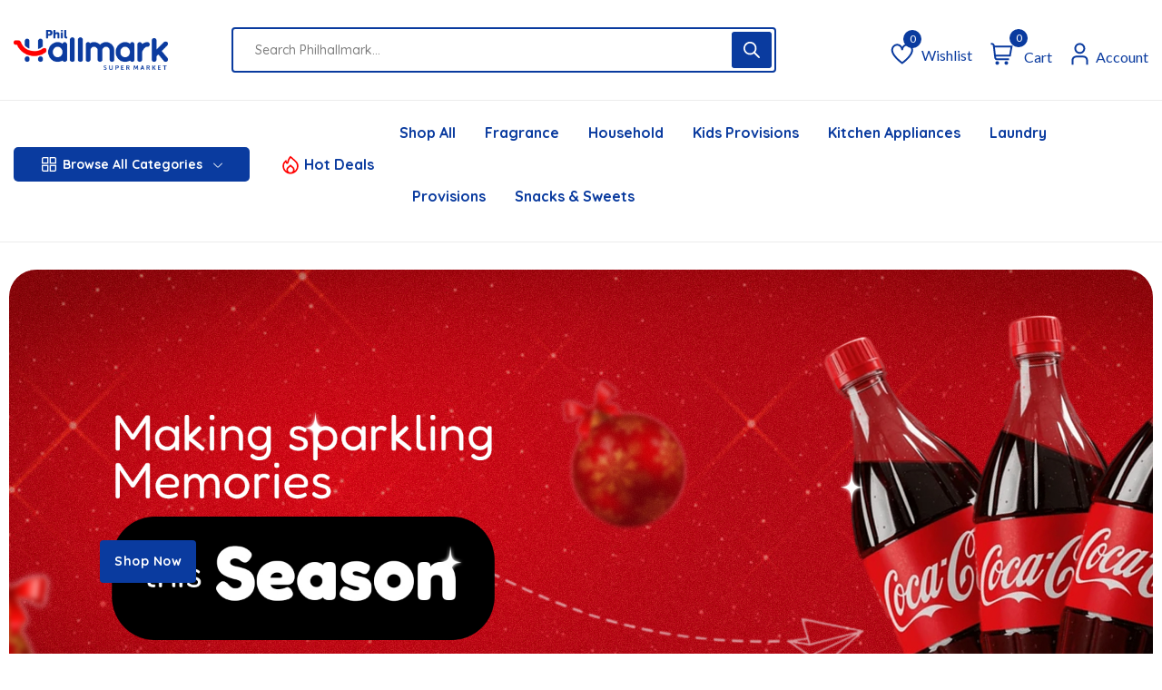

--- FILE ---
content_type: text/html; charset=UTF-8
request_url: https://philhallmark.com/?action=yith-woocompare-add-product&id=14798
body_size: 430064
content:
<!DOCTYPE html>
<html lang="en-US">
<head>
	<meta charset="UTF-8">
	<meta name="viewport" content="width=device-width, initial-scale=1">
	<link rel="pingback" href="https://philhallmark.com/production/xmlrpc.php">
	<title>Philhallmark Supermarket &#8211; Because Life Should Be Easy</title>
	<input type='hidden' data-theme='Philhallmark Child'>
	<meta name='robots' content='max-image-preview:large' />
<link rel='dns-prefetch' href='//cdnjs.cloudflare.com' />
<link rel='dns-prefetch' href='//fonts.googleapis.com' />
<link rel='dns-prefetch' href='//stackpath.bootstrapcdn.com' />
<link rel="alternate" type="application/rss+xml" title="Philhallmark Supermarket &raquo; Feed" href="https://philhallmark.com/feed/" />
<link rel="alternate" type="application/rss+xml" title="Philhallmark Supermarket &raquo; Comments Feed" href="https://philhallmark.com/comments/feed/" />
<link rel="alternate" title="oEmbed (JSON)" type="application/json+oembed" href="https://philhallmark.com/wp-json/oembed/1.0/embed?url=https%3A%2F%2Fphilhallmark.com%2F" />
<link rel="alternate" title="oEmbed (XML)" type="text/xml+oembed" href="https://philhallmark.com/wp-json/oembed/1.0/embed?url=https%3A%2F%2Fphilhallmark.com%2F&#038;format=xml" />
<style id='wp-img-auto-sizes-contain-inline-css' type='text/css'>
img:is([sizes=auto i],[sizes^="auto," i]){contain-intrinsic-size:3000px 1500px}
/*# sourceURL=wp-img-auto-sizes-contain-inline-css */
</style>

<link rel='stylesheet' id='woobt-blocks-css' href='https://philhallmark.com/production/wp-content/plugins/woo-bought-together/assets/css/blocks.css?ver=7.7.5' type='text/css' media='all' />
<link rel='stylesheet' id='fma_order_on_whatsapp_contact-css' href='https://philhallmark.com/production/wp-content/plugins/order-on-whatsapp-for-woocommerce/admin/../assets/css/fma-order-on-whatsapp.css?ver=1.2.6' type='text/css' media='all' />
<link rel='stylesheet' id='fma_order_on_whatsapp_style-css' href='https://cdnjs.cloudflare.com/ajax/libs/select2/4.0.4/css/select2.min.css?ver=1.0' type='text/css' media='all' />
<link rel='stylesheet' id='fma_order_on_whatsapp_whatsapp_font_style-css' href='https://cdnjs.cloudflare.com/ajax/libs/select2/4.0.4/css/select2.min.css?ver=1.0' type='text/css' media='all' />
<link rel='stylesheet' id='search-style-css' href='https://philhallmark.com/production/wp-content/plugins/nest-addons/woocommerce/product-search/css/style.css?ver=1.0' type='text/css' media='all' />
<style id='wp-emoji-styles-inline-css' type='text/css'>

	img.wp-smiley, img.emoji {
		display: inline !important;
		border: none !important;
		box-shadow: none !important;
		height: 1em !important;
		width: 1em !important;
		margin: 0 0.07em !important;
		vertical-align: -0.1em !important;
		background: none !important;
		padding: 0 !important;
	}
/*# sourceURL=wp-emoji-styles-inline-css */
</style>
<style id='classic-theme-styles-inline-css' type='text/css'>
/*! This file is auto-generated */
.wp-block-button__link{color:#fff;background-color:#32373c;border-radius:9999px;box-shadow:none;text-decoration:none;padding:calc(.667em + 2px) calc(1.333em + 2px);font-size:1.125em}.wp-block-file__button{background:#32373c;color:#fff;text-decoration:none}
/*# sourceURL=/wp-includes/css/classic-themes.min.css */
</style>
<style id='filebird-block-filebird-gallery-style-inline-css' type='text/css'>
ul.filebird-block-filebird-gallery{margin:auto!important;padding:0!important;width:100%}ul.filebird-block-filebird-gallery.layout-grid{display:grid;grid-gap:20px;align-items:stretch;grid-template-columns:repeat(var(--columns),1fr);justify-items:stretch}ul.filebird-block-filebird-gallery.layout-grid li img{border:1px solid #ccc;box-shadow:2px 2px 6px 0 rgba(0,0,0,.3);height:100%;max-width:100%;-o-object-fit:cover;object-fit:cover;width:100%}ul.filebird-block-filebird-gallery.layout-masonry{-moz-column-count:var(--columns);-moz-column-gap:var(--space);column-gap:var(--space);-moz-column-width:var(--min-width);columns:var(--min-width) var(--columns);display:block;overflow:auto}ul.filebird-block-filebird-gallery.layout-masonry li{margin-bottom:var(--space)}ul.filebird-block-filebird-gallery li{list-style:none}ul.filebird-block-filebird-gallery li figure{height:100%;margin:0;padding:0;position:relative;width:100%}ul.filebird-block-filebird-gallery li figure figcaption{background:linear-gradient(0deg,rgba(0,0,0,.7),rgba(0,0,0,.3) 70%,transparent);bottom:0;box-sizing:border-box;color:#fff;font-size:.8em;margin:0;max-height:100%;overflow:auto;padding:3em .77em .7em;position:absolute;text-align:center;width:100%;z-index:2}ul.filebird-block-filebird-gallery li figure figcaption a{color:inherit}

/*# sourceURL=https://philhallmark.com/production/wp-content/plugins/filebird/blocks/filebird-gallery/build/style-index.css */
</style>
<style id='global-styles-inline-css' type='text/css'>
:root{--wp--preset--aspect-ratio--square: 1;--wp--preset--aspect-ratio--4-3: 4/3;--wp--preset--aspect-ratio--3-4: 3/4;--wp--preset--aspect-ratio--3-2: 3/2;--wp--preset--aspect-ratio--2-3: 2/3;--wp--preset--aspect-ratio--16-9: 16/9;--wp--preset--aspect-ratio--9-16: 9/16;--wp--preset--color--black: #000000;--wp--preset--color--cyan-bluish-gray: #abb8c3;--wp--preset--color--white: #ffffff;--wp--preset--color--pale-pink: #f78da7;--wp--preset--color--vivid-red: #cf2e2e;--wp--preset--color--luminous-vivid-orange: #ff6900;--wp--preset--color--luminous-vivid-amber: #fcb900;--wp--preset--color--light-green-cyan: #7bdcb5;--wp--preset--color--vivid-green-cyan: #00d084;--wp--preset--color--pale-cyan-blue: #8ed1fc;--wp--preset--color--vivid-cyan-blue: #0693e3;--wp--preset--color--vivid-purple: #9b51e0;--wp--preset--gradient--vivid-cyan-blue-to-vivid-purple: linear-gradient(135deg,rgb(6,147,227) 0%,rgb(155,81,224) 100%);--wp--preset--gradient--light-green-cyan-to-vivid-green-cyan: linear-gradient(135deg,rgb(122,220,180) 0%,rgb(0,208,130) 100%);--wp--preset--gradient--luminous-vivid-amber-to-luminous-vivid-orange: linear-gradient(135deg,rgb(252,185,0) 0%,rgb(255,105,0) 100%);--wp--preset--gradient--luminous-vivid-orange-to-vivid-red: linear-gradient(135deg,rgb(255,105,0) 0%,rgb(207,46,46) 100%);--wp--preset--gradient--very-light-gray-to-cyan-bluish-gray: linear-gradient(135deg,rgb(238,238,238) 0%,rgb(169,184,195) 100%);--wp--preset--gradient--cool-to-warm-spectrum: linear-gradient(135deg,rgb(74,234,220) 0%,rgb(151,120,209) 20%,rgb(207,42,186) 40%,rgb(238,44,130) 60%,rgb(251,105,98) 80%,rgb(254,248,76) 100%);--wp--preset--gradient--blush-light-purple: linear-gradient(135deg,rgb(255,206,236) 0%,rgb(152,150,240) 100%);--wp--preset--gradient--blush-bordeaux: linear-gradient(135deg,rgb(254,205,165) 0%,rgb(254,45,45) 50%,rgb(107,0,62) 100%);--wp--preset--gradient--luminous-dusk: linear-gradient(135deg,rgb(255,203,112) 0%,rgb(199,81,192) 50%,rgb(65,88,208) 100%);--wp--preset--gradient--pale-ocean: linear-gradient(135deg,rgb(255,245,203) 0%,rgb(182,227,212) 50%,rgb(51,167,181) 100%);--wp--preset--gradient--electric-grass: linear-gradient(135deg,rgb(202,248,128) 0%,rgb(113,206,126) 100%);--wp--preset--gradient--midnight: linear-gradient(135deg,rgb(2,3,129) 0%,rgb(40,116,252) 100%);--wp--preset--font-size--small: 13px;--wp--preset--font-size--medium: 20px;--wp--preset--font-size--large: 36px;--wp--preset--font-size--x-large: 42px;--wp--preset--spacing--20: 0.44rem;--wp--preset--spacing--30: 0.67rem;--wp--preset--spacing--40: 1rem;--wp--preset--spacing--50: 1.5rem;--wp--preset--spacing--60: 2.25rem;--wp--preset--spacing--70: 3.38rem;--wp--preset--spacing--80: 5.06rem;--wp--preset--shadow--natural: 6px 6px 9px rgba(0, 0, 0, 0.2);--wp--preset--shadow--deep: 12px 12px 50px rgba(0, 0, 0, 0.4);--wp--preset--shadow--sharp: 6px 6px 0px rgba(0, 0, 0, 0.2);--wp--preset--shadow--outlined: 6px 6px 0px -3px rgb(255, 255, 255), 6px 6px rgb(0, 0, 0);--wp--preset--shadow--crisp: 6px 6px 0px rgb(0, 0, 0);}:where(.is-layout-flex){gap: 0.5em;}:where(.is-layout-grid){gap: 0.5em;}body .is-layout-flex{display: flex;}.is-layout-flex{flex-wrap: wrap;align-items: center;}.is-layout-flex > :is(*, div){margin: 0;}body .is-layout-grid{display: grid;}.is-layout-grid > :is(*, div){margin: 0;}:where(.wp-block-columns.is-layout-flex){gap: 2em;}:where(.wp-block-columns.is-layout-grid){gap: 2em;}:where(.wp-block-post-template.is-layout-flex){gap: 1.25em;}:where(.wp-block-post-template.is-layout-grid){gap: 1.25em;}.has-black-color{color: var(--wp--preset--color--black) !important;}.has-cyan-bluish-gray-color{color: var(--wp--preset--color--cyan-bluish-gray) !important;}.has-white-color{color: var(--wp--preset--color--white) !important;}.has-pale-pink-color{color: var(--wp--preset--color--pale-pink) !important;}.has-vivid-red-color{color: var(--wp--preset--color--vivid-red) !important;}.has-luminous-vivid-orange-color{color: var(--wp--preset--color--luminous-vivid-orange) !important;}.has-luminous-vivid-amber-color{color: var(--wp--preset--color--luminous-vivid-amber) !important;}.has-light-green-cyan-color{color: var(--wp--preset--color--light-green-cyan) !important;}.has-vivid-green-cyan-color{color: var(--wp--preset--color--vivid-green-cyan) !important;}.has-pale-cyan-blue-color{color: var(--wp--preset--color--pale-cyan-blue) !important;}.has-vivid-cyan-blue-color{color: var(--wp--preset--color--vivid-cyan-blue) !important;}.has-vivid-purple-color{color: var(--wp--preset--color--vivid-purple) !important;}.has-black-background-color{background-color: var(--wp--preset--color--black) !important;}.has-cyan-bluish-gray-background-color{background-color: var(--wp--preset--color--cyan-bluish-gray) !important;}.has-white-background-color{background-color: var(--wp--preset--color--white) !important;}.has-pale-pink-background-color{background-color: var(--wp--preset--color--pale-pink) !important;}.has-vivid-red-background-color{background-color: var(--wp--preset--color--vivid-red) !important;}.has-luminous-vivid-orange-background-color{background-color: var(--wp--preset--color--luminous-vivid-orange) !important;}.has-luminous-vivid-amber-background-color{background-color: var(--wp--preset--color--luminous-vivid-amber) !important;}.has-light-green-cyan-background-color{background-color: var(--wp--preset--color--light-green-cyan) !important;}.has-vivid-green-cyan-background-color{background-color: var(--wp--preset--color--vivid-green-cyan) !important;}.has-pale-cyan-blue-background-color{background-color: var(--wp--preset--color--pale-cyan-blue) !important;}.has-vivid-cyan-blue-background-color{background-color: var(--wp--preset--color--vivid-cyan-blue) !important;}.has-vivid-purple-background-color{background-color: var(--wp--preset--color--vivid-purple) !important;}.has-black-border-color{border-color: var(--wp--preset--color--black) !important;}.has-cyan-bluish-gray-border-color{border-color: var(--wp--preset--color--cyan-bluish-gray) !important;}.has-white-border-color{border-color: var(--wp--preset--color--white) !important;}.has-pale-pink-border-color{border-color: var(--wp--preset--color--pale-pink) !important;}.has-vivid-red-border-color{border-color: var(--wp--preset--color--vivid-red) !important;}.has-luminous-vivid-orange-border-color{border-color: var(--wp--preset--color--luminous-vivid-orange) !important;}.has-luminous-vivid-amber-border-color{border-color: var(--wp--preset--color--luminous-vivid-amber) !important;}.has-light-green-cyan-border-color{border-color: var(--wp--preset--color--light-green-cyan) !important;}.has-vivid-green-cyan-border-color{border-color: var(--wp--preset--color--vivid-green-cyan) !important;}.has-pale-cyan-blue-border-color{border-color: var(--wp--preset--color--pale-cyan-blue) !important;}.has-vivid-cyan-blue-border-color{border-color: var(--wp--preset--color--vivid-cyan-blue) !important;}.has-vivid-purple-border-color{border-color: var(--wp--preset--color--vivid-purple) !important;}.has-vivid-cyan-blue-to-vivid-purple-gradient-background{background: var(--wp--preset--gradient--vivid-cyan-blue-to-vivid-purple) !important;}.has-light-green-cyan-to-vivid-green-cyan-gradient-background{background: var(--wp--preset--gradient--light-green-cyan-to-vivid-green-cyan) !important;}.has-luminous-vivid-amber-to-luminous-vivid-orange-gradient-background{background: var(--wp--preset--gradient--luminous-vivid-amber-to-luminous-vivid-orange) !important;}.has-luminous-vivid-orange-to-vivid-red-gradient-background{background: var(--wp--preset--gradient--luminous-vivid-orange-to-vivid-red) !important;}.has-very-light-gray-to-cyan-bluish-gray-gradient-background{background: var(--wp--preset--gradient--very-light-gray-to-cyan-bluish-gray) !important;}.has-cool-to-warm-spectrum-gradient-background{background: var(--wp--preset--gradient--cool-to-warm-spectrum) !important;}.has-blush-light-purple-gradient-background{background: var(--wp--preset--gradient--blush-light-purple) !important;}.has-blush-bordeaux-gradient-background{background: var(--wp--preset--gradient--blush-bordeaux) !important;}.has-luminous-dusk-gradient-background{background: var(--wp--preset--gradient--luminous-dusk) !important;}.has-pale-ocean-gradient-background{background: var(--wp--preset--gradient--pale-ocean) !important;}.has-electric-grass-gradient-background{background: var(--wp--preset--gradient--electric-grass) !important;}.has-midnight-gradient-background{background: var(--wp--preset--gradient--midnight) !important;}.has-small-font-size{font-size: var(--wp--preset--font-size--small) !important;}.has-medium-font-size{font-size: var(--wp--preset--font-size--medium) !important;}.has-large-font-size{font-size: var(--wp--preset--font-size--large) !important;}.has-x-large-font-size{font-size: var(--wp--preset--font-size--x-large) !important;}
:where(.wp-block-post-template.is-layout-flex){gap: 1.25em;}:where(.wp-block-post-template.is-layout-grid){gap: 1.25em;}
:where(.wp-block-term-template.is-layout-flex){gap: 1.25em;}:where(.wp-block-term-template.is-layout-grid){gap: 1.25em;}
:where(.wp-block-columns.is-layout-flex){gap: 2em;}:where(.wp-block-columns.is-layout-grid){gap: 2em;}
:root :where(.wp-block-pullquote){font-size: 1.5em;line-height: 1.6;}
/*# sourceURL=global-styles-inline-css */
</style>
<link rel='stylesheet' id='contact-form-7-css' href='https://philhallmark.com/production/wp-content/plugins/contact-form-7/includes/css/styles.css?ver=6.1.4' type='text/css' media='all' />
<link rel='stylesheet' id='sr7css-css' href='//philhallmark.com/production/wp-content/plugins/revslider/public/css/sr7.css?ver=6.7.37' type='text/css' media='all' />
<link rel='stylesheet' id='woo-title-limit-css' href='https://philhallmark.com/production/wp-content/plugins/woo-title-limit/public/css/woo-title-limit-public.css?ver=2.0.6' type='text/css' media='all' />
<link rel='stylesheet' id='woocommerce-layout-css' href='https://philhallmark.com/production/wp-content/plugins/woocommerce/assets/css/woocommerce-layout.css?ver=10.4.3' type='text/css' media='all' />
<link rel='stylesheet' id='woocommerce-smallscreen-css' href='https://philhallmark.com/production/wp-content/plugins/woocommerce/assets/css/woocommerce-smallscreen.css?ver=10.4.3' type='text/css' media='only screen and (max-width: 768px)' />
<link rel='stylesheet' id='woocommerce-general-css' href='https://philhallmark.com/production/wp-content/plugins/woocommerce/assets/css/woocommerce.css?ver=10.4.3' type='text/css' media='all' />
<style id='woocommerce-inline-inline-css' type='text/css'>
.woocommerce form .form-row .required { visibility: visible; }
/*# sourceURL=woocommerce-inline-inline-css */
</style>
<link rel='stylesheet' id='bootstrap-css' href='https://philhallmark.com/production/wp-content/plugins/nest-addons/assets/css/vendors/bootstrap.min.css?ver=5.0.2' type='text/css' media='all' />
<link rel='stylesheet' id='animation-css' href='https://philhallmark.com/production/wp-content/plugins/nest-addons/assets/css/plugins/animate.min.css?ver=4.1.1' type='text/css' media='all' />
<link rel='stylesheet' id='infinite-css' href='https://philhallmark.com/production/wp-content/plugins/nest-addons/assets/css/plugins/infinite-scroll-docs.css?ver=8.0.1' type='text/css' media='all' />
<link rel='stylesheet' id='uicons-css' href='https://philhallmark.com/production/wp-content/plugins/nest-addons/assets/css/vendors/uicons-regular-straight.css?ver=1.0.0' type='text/css' media='all' />
<link rel='stylesheet' id='icomoon-css' href='https://philhallmark.com/production/wp-content/plugins/nest-addons/assets/fonts/icomoon/icomoon.css?ver=1.0.0' type='text/css' media='all' />
<link rel='stylesheet' id='swicss-css' href='https://philhallmark.com/production/wp-content/plugins/nest-addons/assets/css/plugins/swiper.css?ver=8.4.6' type='text/css' media='all' />
<link rel='stylesheet' id='select2css-css' href='https://philhallmark.com/production/wp-content/plugins/nest-addons/assets/css/plugins/select2.min.css?ver=4.07' type='text/css' media='all' />
<link rel='stylesheet' id='nest-meta-box-css' href='https://philhallmark.com/production/wp-content/themes/steelthemes-nest/assets/css/metabox.css?ver=1767011033' type='text/css' media='all' />
<link rel='stylesheet' id='elementor-frontend-css' href='https://philhallmark.com/production/wp-content/plugins/elementor/assets/css/frontend.min.css?ver=3.34.0' type='text/css' media='all' />
<style id='elementor-frontend-inline-css' type='text/css'>
.elementor-kit-9{--e-global-color-primary:#FF0000;--e-global-color-secondary:#54595F;--e-global-color-text:#7A7A7A;--e-global-color-accent:#0A3B9F;--e-global-typography-primary-font-family:"Roboto";--e-global-typography-primary-font-weight:600;--e-global-typography-secondary-font-family:"Roboto Slab";--e-global-typography-secondary-font-weight:400;--e-global-typography-text-font-family:"Roboto";--e-global-typography-text-font-weight:400;--e-global-typography-accent-font-family:"Roboto";--e-global-typography-accent-font-weight:500;}.elementor-section.elementor-section-boxed > .elementor-container{max-width:1140px;}.e-con{--container-max-width:1140px;}.elementor-widget:not(:last-child){margin-block-end:20px;}.elementor-element{--widgets-spacing:20px 20px;--widgets-spacing-row:20px;--widgets-spacing-column:20px;}{}h1.entry-title{display:var(--page-title-display);}@media(max-width:1024px){.elementor-section.elementor-section-boxed > .elementor-container{max-width:1024px;}.e-con{--container-max-width:1024px;}}@media(max-width:767px){.elementor-section.elementor-section-boxed > .elementor-container{max-width:767px;}.e-con{--container-max-width:767px;}}
.elementor-123 .elementor-element.elementor-element-62fa712 > .elementor-container{max-width:1610px;}.elementor-123 .elementor-element.elementor-element-62fa712{padding:20px 0px 20px 0px;}.elementor-123 .elementor-element.elementor-element-1eca70d .hero-slider-1 .single-hero-slider .simage img {object-position:center!important;-o-object-position:center!important;}.elementor-123 .elementor-element.elementor-element-1eca70d .hero-slider-1 .single-hero-slider .slider-content .display-2.mb-40{color:#F0EDED!important;}.elementor-123 .elementor-element.elementor-element-0e382e0 > .elementor-container{max-width:1610px;}.elementor-123 .elementor-element.elementor-element-0e382e0{padding:15px 0px 0px 0px;}.elementor-123 .elementor-element.elementor-element-8d4f23b .section_title .title{font-size:32px;}.elementor-123 .elementor-element.elementor-element-8d4f23b .section_title .title_whole .title {margin:0px 0px 0px 0px!important;padding:0px 0px 0px 0px!important;}.elementor-123 .elementor-element.elementor-element-8d4f23b .section_title {text-align:left!important;}.elementor-123 .elementor-element.elementor-element-d4c0591 > .elementor-widget-container{margin:4px 0px 0px 0px;}.elementor-123 .elementor-element.elementor-element-d5a1a26 > .elementor-container{max-width:1610px;}.elementor-123 .elementor-element.elementor-element-aa206bf  .position_two .owl-carousel .owl-nav , .elementor-123 .elementor-element.elementor-element-aa206bf  .position_three .owl-carousel .owl-nav  , .elementor-123 .elementor-element.elementor-element-aa206bf  .position_four .owl-carousel .owl-nav  {top:-56px!important;}.elementor-123 .elementor-element.elementor-element-6e9d3bb > .elementor-container{max-width:1610px;}.elementor-123 .elementor-element.elementor-element-1b09f4d .banner-img .banner-text h4  , .elementor-123 .elementor-element.elementor-element-1b09f4d .banner-img .banner-text h2    , .elementor-123 .elementor-element.elementor-element-1b09f4d .banner-img.style-6 .banner-text h6 , .elementor-123 .elementor-element.elementor-element-1b09f4d .menu-banner-wrap .menu-banner-content h3  {color:#FFFFFF!important;}.elementor-123 .elementor-element.elementor-element-1b09f4d .banner-img .banner-text a.btn , .elementor-123 .elementor-element.elementor-element-1b09f4d .menu-banner-wrap .menu-banner-content .menu-banner-btn a  {color:#0A3B9F!important;}.elementor-123 .elementor-element.elementor-element-1b09f4d .banner-img .banner-text  a.btn , .elementor-123 .elementor-element.elementor-element-1b09f4d .menu-banner-wrap .menu-banner-content .menu-banner-btn a  {background:#FAFC7F!important;}.elementor-123 .elementor-element.elementor-element-1adb8ab .banner-img .banner-text h4  , .elementor-123 .elementor-element.elementor-element-1adb8ab .banner-img .banner-text h2    , .elementor-123 .elementor-element.elementor-element-1adb8ab .banner-img.style-6 .banner-text h6 , .elementor-123 .elementor-element.elementor-element-1adb8ab .menu-banner-wrap .menu-banner-content h3  {color:#FFFFFF!important;}.elementor-123 .elementor-element.elementor-element-1adb8ab .banner-img .banner-text a.btn , .elementor-123 .elementor-element.elementor-element-1adb8ab .menu-banner-wrap .menu-banner-content .menu-banner-btn a  {color:#0A3B9F!important;}.elementor-123 .elementor-element.elementor-element-1adb8ab .banner-img .banner-text  a.btn , .elementor-123 .elementor-element.elementor-element-1adb8ab .menu-banner-wrap .menu-banner-content .menu-banner-btn a  {background:#FAFC7F!important;}.elementor-123 .elementor-element.elementor-element-a2fce40 .banner-img .banner-text h4  , .elementor-123 .elementor-element.elementor-element-a2fce40 .banner-img .banner-text h2    , .elementor-123 .elementor-element.elementor-element-a2fce40 .banner-img.style-6 .banner-text h6 , .elementor-123 .elementor-element.elementor-element-a2fce40 .menu-banner-wrap .menu-banner-content h3  {color:#FFFFFF!important;}.elementor-123 .elementor-element.elementor-element-a2fce40 .banner-img .banner-text a.btn , .elementor-123 .elementor-element.elementor-element-a2fce40 .menu-banner-wrap .menu-banner-content .menu-banner-btn a  {color:#0A3B9F!important;}.elementor-123 .elementor-element.elementor-element-a2fce40 .banner-img .banner-text  a.btn , .elementor-123 .elementor-element.elementor-element-a2fce40 .menu-banner-wrap .menu-banner-content .menu-banner-btn a  {background:#FAFC7F!important;}.elementor-123 .elementor-element.elementor-element-a4328cc > .elementor-container{max-width:1610px;}.elementor-123 .elementor-element.elementor-element-9748131 .banner-img .banner-text h4  , .elementor-123 .elementor-element.elementor-element-9748131 .banner-img .banner-text h2    , .elementor-123 .elementor-element.elementor-element-9748131 .banner-img.style-6 .banner-text h6 , .elementor-123 .elementor-element.elementor-element-9748131 .menu-banner-wrap .menu-banner-content h3  {color:#FFFFFF!important;}.elementor-123 .elementor-element.elementor-element-9748131 .banner-img .banner-text a.btn , .elementor-123 .elementor-element.elementor-element-9748131 .menu-banner-wrap .menu-banner-content .menu-banner-btn a  {color:#0A3B9F!important;}.elementor-123 .elementor-element.elementor-element-9748131 .banner-img .banner-text  a.btn , .elementor-123 .elementor-element.elementor-element-9748131 .menu-banner-wrap .menu-banner-content .menu-banner-btn a  {background:#FAFC7F!important;}.elementor-123 .elementor-element.elementor-element-f9864a8 .banner-img .banner-text h4  , .elementor-123 .elementor-element.elementor-element-f9864a8 .banner-img .banner-text h2    , .elementor-123 .elementor-element.elementor-element-f9864a8 .banner-img.style-6 .banner-text h6 , .elementor-123 .elementor-element.elementor-element-f9864a8 .menu-banner-wrap .menu-banner-content h3  {color:#FFFFFF!important;}.elementor-123 .elementor-element.elementor-element-f9864a8 .banner-img .banner-text a.btn , .elementor-123 .elementor-element.elementor-element-f9864a8 .menu-banner-wrap .menu-banner-content .menu-banner-btn a  {color:#0A3B9F!important;}.elementor-123 .elementor-element.elementor-element-f9864a8 .banner-img .banner-text  a.btn , .elementor-123 .elementor-element.elementor-element-f9864a8 .menu-banner-wrap .menu-banner-content .menu-banner-btn a  {background:#FAFC7F!important;}.elementor-123 .elementor-element.elementor-element-5cda461 .banner-img .banner-text h4  , .elementor-123 .elementor-element.elementor-element-5cda461 .banner-img .banner-text h2    , .elementor-123 .elementor-element.elementor-element-5cda461 .banner-img.style-6 .banner-text h6 , .elementor-123 .elementor-element.elementor-element-5cda461 .menu-banner-wrap .menu-banner-content h3  {color:#FFFFFF!important;}.elementor-123 .elementor-element.elementor-element-5cda461 .banner-img .banner-text a.btn , .elementor-123 .elementor-element.elementor-element-5cda461 .menu-banner-wrap .menu-banner-content .menu-banner-btn a  {color:#0A3B9F!important;}.elementor-123 .elementor-element.elementor-element-5cda461 .banner-img .banner-text  a.btn , .elementor-123 .elementor-element.elementor-element-5cda461 .menu-banner-wrap .menu-banner-content .menu-banner-btn a  {background:#FAFC7F!important;}.elementor-123 .elementor-element.elementor-element-33da7cb > .elementor-container{max-width:1610px;}.elementor-123 .elementor-element.elementor-element-33da7cb{padding:15px 0px 0px 0px;}.elementor-123 .elementor-element.elementor-element-a05a760 .section_title .title{font-size:32px;}.elementor-123 .elementor-element.elementor-element-a05a760 .section_title .title_whole .title {margin:0px 0px 0px 0px!important;}.elementor-123 .elementor-element.elementor-element-a05a760 .section_title {text-align:left!important;}.elementor-123 .elementor-element.elementor-element-dc616c7 > .elementor-container{max-width:1610px;}.elementor-123 .elementor-element.elementor-element-dc616c7{margin-top:-71px;margin-bottom:0px;}.elementor-123 .elementor-element.elementor-element-ef71844 .product-tabs .section_tab {text-align:right!important;}.elementor-123 .elementor-element.elementor-element-1c684f9 > .elementor-container{max-width:1610px;}.elementor-123 .elementor-element.elementor-element-1c684f9{padding:0px 0px 0px 0px;}.elementor-123 .elementor-element.elementor-element-28c59a5 .section_title .title{font-size:32px;}.elementor-123 .elementor-element.elementor-element-28c59a5 .section_title .title_whole .title {margin:0px 0px 0px 0px!important;padding:0px 0px 8px 0px!important;}.elementor-123 .elementor-element.elementor-element-28c59a5 .section_title {text-align:left!important;}.elementor-123 .elementor-element.elementor-element-d491860 > .elementor-container{max-width:1610px;}.elementor-123 .elementor-element.elementor-element-2bf575f .banner-img .banner-text h4  , .elementor-123 .elementor-element.elementor-element-2bf575f .banner-img .banner-text h2    , .elementor-123 .elementor-element.elementor-element-2bf575f .banner-img.style-6 .banner-text h6 , .elementor-123 .elementor-element.elementor-element-2bf575f .menu-banner-wrap .menu-banner-content h3  {color:#FFFFFF!important;}.elementor-123 .elementor-element.elementor-element-c514d68 > .elementor-widget-container{margin:-57px 0px 0px 0px;}.elementor-123 .elementor-element.elementor-element-c514d68{z-index:1;}.elementor-123 .elementor-element.elementor-element-c514d68 .product-tabs_two .section_tab {text-align:right!important;}.elementor-123 .elementor-element.elementor-element-c514d68  .position_two .owl-carousel .owl-nav , .elementor-123 .elementor-element.elementor-element-c514d68  .position_three .owl-carousel .owl-nav {top:-57px!important;}.elementor-123 .elementor-element.elementor-element-ae5a92d > .elementor-container{max-width:1610px;}.elementor-123 .elementor-element.elementor-element-ae5a92d{padding:15px 0px 0px 0px;}.elementor-123 .elementor-element.elementor-element-e30bf3c{--spacer-size:50px;}.elementor-123 .elementor-element.elementor-element-49bf61e{--spacer-size:50px;}.elementor-123 .elementor-element.elementor-element-10bd80e > .elementor-container{max-width:1610px;}.elementor-123 .elementor-element.elementor-element-5eba8c1 > .elementor-widget-wrap > .elementor-widget:not(.elementor-widget__width-auto):not(.elementor-widget__width-initial):not(:last-child):not(.elementor-absolute){margin-block-end:: 0px;}.elementor-123 .elementor-element.elementor-element-c89a010 .section_title h4 {margin:0px 0px 0px 0px!important;}.elementor-123 .elementor-element.elementor-element-c89a010 .section_title .title{font-size:24px;}.elementor-123 .elementor-element.elementor-element-c89a010 .section_title .title_whole .title {margin:0px 0px 0px 0px!important;}.elementor-123 .elementor-element.elementor-element-c89a010 .section_title p {margin:0px 0px 0px 0px!important;}.elementor-123 .elementor-element.elementor-element-c89a010 .section_title {text-align:left!important;}.elementor-widget-divider{--divider-color:var( --e-global-color-secondary );}.elementor-widget-divider .elementor-divider__text{color:var( --e-global-color-secondary );font-family:var( --e-global-typography-secondary-font-family ), Sans-serif;font-weight:var( --e-global-typography-secondary-font-weight );}.elementor-widget-divider.elementor-view-stacked .elementor-icon{background-color:var( --e-global-color-secondary );}.elementor-widget-divider.elementor-view-framed .elementor-icon, .elementor-widget-divider.elementor-view-default .elementor-icon{color:var( --e-global-color-secondary );border-color:var( --e-global-color-secondary );}.elementor-widget-divider.elementor-view-framed .elementor-icon, .elementor-widget-divider.elementor-view-default .elementor-icon svg{fill:var( --e-global-color-secondary );}.elementor-123 .elementor-element.elementor-element-d887f69{--divider-border-style:solid;--divider-color:#ECECEC;--divider-border-width:1px;}.elementor-123 .elementor-element.elementor-element-d887f69 .elementor-divider-separator{width:100%;}.elementor-123 .elementor-element.elementor-element-d887f69 .elementor-divider{padding-block-start:0px;padding-block-end:0px;}.elementor-123 .elementor-element.elementor-element-9fca711{--divider-border-style:solid;--divider-color:#BCE3C9;--divider-border-width:2px;}.elementor-123 .elementor-element.elementor-element-9fca711 .elementor-divider-separator{width:23%;}.elementor-123 .elementor-element.elementor-element-9fca711 .elementor-divider{padding-block-start:0px;padding-block-end:0px;}.elementor-123 .elementor-element.elementor-element-239514c > .elementor-widget-container{padding:30px 0px 0px 0px;}.elementor-123 .elementor-element.elementor-element-1a159b4 > .elementor-widget-wrap > .elementor-widget:not(.elementor-widget__width-auto):not(.elementor-widget__width-initial):not(:last-child):not(.elementor-absolute){margin-block-end:: 0px;}.elementor-123 .elementor-element.elementor-element-6a60e0a .section_title h4 {margin:0px 0px 0px 0px!important;}.elementor-123 .elementor-element.elementor-element-6a60e0a .section_title .title{font-size:24px;}.elementor-123 .elementor-element.elementor-element-6a60e0a .section_title .title_whole .title {margin:0px 0px 0px 0px!important;}.elementor-123 .elementor-element.elementor-element-6a60e0a .section_title p {margin:0px 0px 0px 0px!important;}.elementor-123 .elementor-element.elementor-element-6a60e0a .section_title {text-align:left!important;}.elementor-123 .elementor-element.elementor-element-5eddfe5{--divider-border-style:solid;--divider-color:#ECECEC;--divider-border-width:1px;}.elementor-123 .elementor-element.elementor-element-5eddfe5 .elementor-divider-separator{width:100%;}.elementor-123 .elementor-element.elementor-element-5eddfe5 .elementor-divider{padding-block-start:0px;padding-block-end:0px;}.elementor-123 .elementor-element.elementor-element-c52799e{--divider-border-style:solid;--divider-color:#BCE3C9;--divider-border-width:2px;}.elementor-123 .elementor-element.elementor-element-c52799e .elementor-divider-separator{width:23%;}.elementor-123 .elementor-element.elementor-element-c52799e .elementor-divider{padding-block-start:0px;padding-block-end:0px;}.elementor-123 .elementor-element.elementor-element-1890a50 > .elementor-widget-container{padding:30px 0px 0px 0px;}.elementor-123 .elementor-element.elementor-element-8e709aa > .elementor-widget-wrap > .elementor-widget:not(.elementor-widget__width-auto):not(.elementor-widget__width-initial):not(:last-child):not(.elementor-absolute){margin-block-end:: 0px;}.elementor-123 .elementor-element.elementor-element-effb5cf .section_title h4 {margin:0px 0px 0px 0px!important;}.elementor-123 .elementor-element.elementor-element-effb5cf .section_title .title{font-size:24px;}.elementor-123 .elementor-element.elementor-element-effb5cf .section_title .title_whole .title {margin:0px 0px 0px 0px!important;}.elementor-123 .elementor-element.elementor-element-effb5cf .section_title p {margin:0px 0px 0px 0px!important;}.elementor-123 .elementor-element.elementor-element-effb5cf .section_title {text-align:left!important;}.elementor-123 .elementor-element.elementor-element-c36ad74{--divider-border-style:solid;--divider-color:#ECECEC;--divider-border-width:1px;}.elementor-123 .elementor-element.elementor-element-c36ad74 .elementor-divider-separator{width:100%;}.elementor-123 .elementor-element.elementor-element-c36ad74 .elementor-divider{padding-block-start:0px;padding-block-end:0px;}.elementor-123 .elementor-element.elementor-element-b46ffd3{--divider-border-style:solid;--divider-color:#BCE3C9;--divider-border-width:2px;}.elementor-123 .elementor-element.elementor-element-b46ffd3 .elementor-divider-separator{width:23%;}.elementor-123 .elementor-element.elementor-element-b46ffd3 .elementor-divider{padding-block-start:0px;padding-block-end:0px;}.elementor-123 .elementor-element.elementor-element-b44f598 > .elementor-widget-container{padding:30px 0px 0px 0px;}.elementor-123 .elementor-element.elementor-element-c9f7859 > .elementor-widget-wrap > .elementor-widget:not(.elementor-widget__width-auto):not(.elementor-widget__width-initial):not(:last-child):not(.elementor-absolute){margin-block-end:: 0px;}.elementor-123 .elementor-element.elementor-element-9d8f85c .section_title h4 {margin:0px 0px 0px 0px!important;}.elementor-123 .elementor-element.elementor-element-9d8f85c .section_title .title{font-size:24px;}.elementor-123 .elementor-element.elementor-element-9d8f85c .section_title .title_whole .title {margin:0px 0px 0px 0px!important;}.elementor-123 .elementor-element.elementor-element-9d8f85c .section_title p {margin:0px 0px 0px 0px!important;}.elementor-123 .elementor-element.elementor-element-9d8f85c .section_title {text-align:left!important;}.elementor-123 .elementor-element.elementor-element-2b834ef{--divider-border-style:solid;--divider-color:#ECECEC;--divider-border-width:1px;}.elementor-123 .elementor-element.elementor-element-2b834ef .elementor-divider-separator{width:100%;}.elementor-123 .elementor-element.elementor-element-2b834ef .elementor-divider{padding-block-start:0px;padding-block-end:0px;}.elementor-123 .elementor-element.elementor-element-e07e36a{--divider-border-style:solid;--divider-color:#BCE3C9;--divider-border-width:2px;}.elementor-123 .elementor-element.elementor-element-e07e36a .elementor-divider-separator{width:23%;}.elementor-123 .elementor-element.elementor-element-e07e36a .elementor-divider{padding-block-start:0px;padding-block-end:0px;}.elementor-123 .elementor-element.elementor-element-cfe0fc0 > .elementor-widget-container{padding:30px 0px 0px 0px;}@media(max-width:1024px){.elementor-123 .elementor-element.elementor-element-d4c0591 > .elementor-widget-container{margin:0px 0px 0px 0px;}.elementor-123 .elementor-element.elementor-element-dc616c7{margin-top:0px;margin-bottom:0px;}.elementor-123 .elementor-element.elementor-element-ef71844 .product-tabs .section_tab {text-align:left!important;}.elementor-123 .elementor-element.elementor-element-c514d68 > .elementor-widget-container{margin:0px 0px 0px 0px;}}@media(min-width:768px){.elementor-123 .elementor-element.elementor-element-787f7bd{width:23%;}.elementor-123 .elementor-element.elementor-element-971165c{width:77%;}.elementor-123 .elementor-element.elementor-element-90d4390{width:23%;}.elementor-123 .elementor-element.elementor-element-1035a64{width:77%;}.elementor-123 .elementor-element.elementor-element-18110bd{width:32.622%;}.elementor-123 .elementor-element.elementor-element-5f3ac0d{width:67.378%;}.elementor-123 .elementor-element.elementor-element-f960d7c{width:25%;}.elementor-123 .elementor-element.elementor-element-34bde56{width:75%;}.elementor-123 .elementor-element.elementor-element-290ef61{width:23%;}.elementor-123 .elementor-element.elementor-element-a8a32f0{width:77%;}}@media(max-width:1024px) and (min-width:768px){.elementor-123 .elementor-element.elementor-element-787f7bd{width:100%;}.elementor-123 .elementor-element.elementor-element-85fd7e4{width:50%;}.elementor-123 .elementor-element.elementor-element-cce59cc{width:50%;}.elementor-123 .elementor-element.elementor-element-2b7bab8{width:100%;}.elementor-123 .elementor-element.elementor-element-bdbdd29{width:50%;}.elementor-123 .elementor-element.elementor-element-2e03f60{width:50%;}.elementor-123 .elementor-element.elementor-element-a9bc92f{width:100%;}.elementor-123 .elementor-element.elementor-element-90d4390{width:100%;}.elementor-123 .elementor-element.elementor-element-18110bd{width:100%;}.elementor-123 .elementor-element.elementor-element-f960d7c{width:100%;}.elementor-123 .elementor-element.elementor-element-34bde56{width:100%;}.elementor-123 .elementor-element.elementor-element-290ef61{width:100%;}.elementor-123 .elementor-element.elementor-element-5eba8c1{width:50%;}.elementor-123 .elementor-element.elementor-element-1a159b4{width:50%;}.elementor-123 .elementor-element.elementor-element-8e709aa{width:50%;}.elementor-123 .elementor-element.elementor-element-c9f7859{width:50%;}}
/*# sourceURL=elementor-frontend-inline-css */
</style>
<link rel='stylesheet' id='nest-wooproductfilter-css' href='https://philhallmark.com/production/wp-content/themes/steelthemes-nest/assets/css/overwrite/woofilter.css?ver=6.9' type='text/css' media='all' />
<link rel='stylesheet' id='style-css' href='https://philhallmark.com/production/wp-content/themes/steelthemes-nest/style.css?ver=1767011033' type='text/css' media='all' />
<link rel='stylesheet' id='nest-main-style-css' href='https://philhallmark.com/production/wp-content/plugins/nest-addons/assets/css/sass/main.css?ver=1767011033' type='text/css' media='all' />
<style id='nest-main-style-inline-css' type='text/css'>
:root   {--color-brand:#0A3B9F!important}:root   {--color-brand-dark:#FF0000!important; }.countdown-period.days:before {content:"Days"!important;}.countdown-period.hours:before {content:"Hours"!important;}.countdown-period.mins:before {content:"Mins"!important;}.countdown-period.sec:before {content:"Secs"!important;}
body .product-type-simple .product-cart-wrap.style_one .product-card-bottom .add-cart a::before, body .product-type-simple .product-cart-wrap.deals_style_one .product-card-bottom .add-cart a::before {content:"Add"!important;}
/*# sourceURL=nest-main-style-inline-css */
</style>
<link rel='stylesheet' id='woo-variation-swatches-css' href='https://philhallmark.com/production/wp-content/plugins/woo-variation-swatches/assets/css/frontend.min.css?ver=1763118701' type='text/css' media='all' />
<style id='woo-variation-swatches-inline-css' type='text/css'>
:root {
--wvs-tick:url("data:image/svg+xml;utf8,%3Csvg filter='drop-shadow(0px 0px 2px rgb(0 0 0 / .8))' xmlns='http://www.w3.org/2000/svg'  viewBox='0 0 30 30'%3E%3Cpath fill='none' stroke='%23ffffff' stroke-linecap='round' stroke-linejoin='round' stroke-width='4' d='M4 16L11 23 27 7'/%3E%3C/svg%3E");

--wvs-cross:url("data:image/svg+xml;utf8,%3Csvg filter='drop-shadow(0px 0px 5px rgb(255 255 255 / .6))' xmlns='http://www.w3.org/2000/svg' width='72px' height='72px' viewBox='0 0 24 24'%3E%3Cpath fill='none' stroke='%23ff0000' stroke-linecap='round' stroke-width='0.6' d='M5 5L19 19M19 5L5 19'/%3E%3C/svg%3E");
--wvs-single-product-item-width:30px;
--wvs-single-product-item-height:30px;
--wvs-single-product-item-font-size:16px}
/*# sourceURL=woo-variation-swatches-inline-css */
</style>
<link rel='stylesheet' id='slick-css' href='https://philhallmark.com/production/wp-content/plugins/woo-bought-together/assets/slick/slick.css?ver=6.9' type='text/css' media='all' />
<link rel='stylesheet' id='woobt-frontend-css' href='https://philhallmark.com/production/wp-content/plugins/woo-bought-together/assets/css/frontend.css?ver=7.7.5' type='text/css' media='all' />
<link rel='stylesheet' id='hint-css' href='https://philhallmark.com/production/wp-content/plugins/woo-smart-compare/assets/libs/hint/hint.min.css?ver=6.9' type='text/css' media='all' />
<link rel='stylesheet' id='perfect-scrollbar-css' href='https://philhallmark.com/production/wp-content/plugins/woo-smart-compare/assets/libs/perfect-scrollbar/css/perfect-scrollbar.min.css?ver=6.9' type='text/css' media='all' />
<link rel='stylesheet' id='perfect-scrollbar-wpc-css' href='https://philhallmark.com/production/wp-content/plugins/woo-smart-compare/assets/libs/perfect-scrollbar/css/custom-theme.css?ver=6.9' type='text/css' media='all' />
<link rel='stylesheet' id='woosc-frontend-css' href='https://philhallmark.com/production/wp-content/plugins/woo-smart-compare/assets/css/frontend.css?ver=6.5.3' type='text/css' media='all' />
<link rel='stylesheet' id='woosw-icons-css' href='https://philhallmark.com/production/wp-content/plugins/woo-smart-wishlist/assets/css/icons.css?ver=5.0.8' type='text/css' media='all' />
<link rel='stylesheet' id='woosw-frontend-css' href='https://philhallmark.com/production/wp-content/plugins/woo-smart-wishlist/assets/css/frontend.css?ver=5.0.8' type='text/css' media='all' />
<style id='woosw-frontend-inline-css' type='text/css'>
.woosw-popup .woosw-popup-inner .woosw-popup-content .woosw-popup-content-bot .woosw-notice { background-color: #5fbd74; } .woosw-popup .woosw-popup-inner .woosw-popup-content .woosw-popup-content-bot .woosw-popup-content-bot-inner a:hover { color: #5fbd74; border-color: #5fbd74; } 
/*# sourceURL=woosw-frontend-inline-css */
</style>
<link rel='stylesheet' id='dgwt-wcas-style-css' href='https://philhallmark.com/production/wp-content/plugins/ajax-search-for-woocommerce/assets/css/style.min.css?ver=1.32.1' type='text/css' media='all' />
<link rel='stylesheet' id='parent-style-css' href='https://philhallmark.com/production/wp-content/themes/steelthemes-nest/style.css?ver=6.9' type='text/css' media='all' />
<link rel='stylesheet' id='child-style-css' href='https://philhallmark.com/production/wp-content/themes/steelthemes-nest-child/style.css?ver=6.9' type='text/css' media='all' />
<link rel='stylesheet' id='nest-fonts-css' href='https://fonts.googleapis.com/css?family=Lato%3A300%2C300i%2C400%2C400i%2C700%2C700i%2C900%2C900i%7CQuicksand%3A300%2C400%2C500%2C600%2C700&#038;subset=latin%2Clatin-ext' type='text/css' media='all' />
<link rel='stylesheet' id='nest-scondary-style-css' href='https://philhallmark.com/production/wp-content/themes/steelthemes-nest/assets/css/overwrite/theme-extra.css?ver=1767011033' type='text/css' media='all' />
<link rel='stylesheet' id='nest-main-mb-style-css' href='https://philhallmark.com/production/wp-content/themes/steelthemes-nest/assets/css/overwrite/mobile.css?ver=1767011033' type='text/css' media='all' />
<link rel='stylesheet' id='font-awesome-5-all-css' href='https://philhallmark.com/production/wp-content/plugins/elementor/assets/lib/font-awesome/css/all.min.css?ver=3.34.0' type='text/css' media='all' />
<link rel='stylesheet' id='font-awesome-4-shim-css' href='https://philhallmark.com/production/wp-content/plugins/elementor/assets/lib/font-awesome/css/v4-shims.min.css?ver=3.34.0' type='text/css' media='all' />
<link rel='stylesheet' id='fma_oow_style_css_elementor-css' href='https://philhallmark.com/production/wp-content/plugins/order-on-whatsapp-for-woocommerce/assets/css/fma-order-on-whatsapp-elementor.css?ver=1.0.0' type='text/css' media='all' />
<link rel='stylesheet' id='widget-spacer-css' href='https://philhallmark.com/production/wp-content/plugins/elementor/assets/css/widget-spacer.min.css?ver=3.34.0' type='text/css' media='all' />
<link rel='stylesheet' id='widget-divider-css' href='https://philhallmark.com/production/wp-content/plugins/elementor/assets/css/widget-divider.min.css?ver=3.34.0' type='text/css' media='all' />
<link rel='stylesheet' id='fma_order_on_whatsapp_font_awesome-css' href='https://stackpath.bootstrapcdn.com/font-awesome/4.7.0/css/font-awesome.min.css?ver=1.0' type='text/css' media='all' />
<link rel='stylesheet' id='sib-front-css-css' href='https://philhallmark.com/production/wp-content/plugins/mailin/css/mailin-front.css?ver=6.9' type='text/css' media='all' />
<link rel='stylesheet' id='elementor-gf-local-roboto-css' href='https://philhallmark.com/production/wp-content/uploads/elementor/google-fonts/css/roboto.css?ver=1745781372' type='text/css' media='all' />
<link rel='stylesheet' id='elementor-gf-local-robotoslab-css' href='https://philhallmark.com/production/wp-content/uploads/elementor/google-fonts/css/robotoslab.css?ver=1745781374' type='text/css' media='all' />
<script type="text/javascript" src="https://philhallmark.com/production/wp-includes/js/jquery/jquery.min.js?ver=3.7.1" id="jquery-core-js"></script>
<script type="text/javascript" src="https://philhallmark.com/production/wp-includes/js/jquery/jquery-migrate.min.js?ver=3.4.1" id="jquery-migrate-js"></script>
<script type="text/javascript" src="https://cdnjs.cloudflare.com/ajax/libs/select2/4.0.0/js/select2.min.js?ver=1.0" id="fma_order_on_whatsapp_select2Lib-js"></script>
<script type="text/javascript" src="//philhallmark.com/production/wp-content/plugins/revslider/public/js/libs/tptools.js?ver=6.7.37" id="tp-tools-js" async="async" data-wp-strategy="async"></script>
<script type="text/javascript" src="//philhallmark.com/production/wp-content/plugins/revslider/public/js/sr7.js?ver=6.7.37" id="sr7-js" async="async" data-wp-strategy="async"></script>
<script type="text/javascript" src="https://philhallmark.com/production/wp-content/plugins/woo-title-limit/public/js/woo-title-limit-public.js?ver=2.0.6" id="woo-title-limit-js"></script>
<script type="text/javascript" src="https://philhallmark.com/production/wp-content/plugins/woocommerce/assets/js/jquery-blockui/jquery.blockUI.min.js?ver=2.7.0-wc.10.4.3" id="wc-jquery-blockui-js" data-wp-strategy="defer"></script>
<script type="text/javascript" id="wc-add-to-cart-js-extra">
/* <![CDATA[ */
var wc_add_to_cart_params = {"ajax_url":"/production/wp-admin/admin-ajax.php","wc_ajax_url":"/?wc-ajax=%%endpoint%%","i18n_view_cart":"View cart","cart_url":"https://philhallmark.com/cart/","is_cart":"","cart_redirect_after_add":"no"};
//# sourceURL=wc-add-to-cart-js-extra
/* ]]> */
</script>
<script type="text/javascript" src="https://philhallmark.com/production/wp-content/plugins/woocommerce/assets/js/frontend/add-to-cart.min.js?ver=10.4.3" id="wc-add-to-cart-js" defer="defer" data-wp-strategy="defer"></script>
<script type="text/javascript" src="https://philhallmark.com/production/wp-content/plugins/woocommerce/assets/js/js-cookie/js.cookie.min.js?ver=2.1.4-wc.10.4.3" id="wc-js-cookie-js" data-wp-strategy="defer"></script>
<script type="text/javascript" id="woocommerce-js-extra">
/* <![CDATA[ */
var woocommerce_params = {"ajax_url":"/production/wp-admin/admin-ajax.php","wc_ajax_url":"/?wc-ajax=%%endpoint%%","i18n_password_show":"Show password","i18n_password_hide":"Hide password"};
//# sourceURL=woocommerce-js-extra
/* ]]> */
</script>
<script type="text/javascript" src="https://philhallmark.com/production/wp-content/plugins/woocommerce/assets/js/frontend/woocommerce.min.js?ver=10.4.3" id="woocommerce-js" defer="defer" data-wp-strategy="defer"></script>
<script type="text/javascript" src="https://philhallmark.com/production/wp-content/plugins/woocommerce/assets/js/select2/select2.full.min.js?ver=4.0.3-wc.10.4.3" id="wc-select2-js" defer="defer" data-wp-strategy="defer"></script>
<script type="text/javascript" src="https://philhallmark.com/production/wp-content/plugins/elementor/assets/lib/font-awesome/js/v4-shims.min.js?ver=3.34.0" id="font-awesome-4-shim-js"></script>
<script type="text/javascript" id="sib-front-js-js-extra">
/* <![CDATA[ */
var sibErrMsg = {"invalidMail":"Please fill out valid email address","requiredField":"Please fill out required fields","invalidDateFormat":"Please fill out valid date format","invalidSMSFormat":"Please fill out valid phone number"};
var ajax_sib_front_object = {"ajax_url":"https://philhallmark.com/production/wp-admin/admin-ajax.php","ajax_nonce":"a6358303a5","flag_url":"https://philhallmark.com/production/wp-content/plugins/mailin/img/flags/"};
//# sourceURL=sib-front-js-js-extra
/* ]]> */
</script>
<script type="text/javascript" src="https://philhallmark.com/production/wp-content/plugins/mailin/js/mailin-front.js?ver=1762445367" id="sib-front-js-js"></script>
<link rel="https://api.w.org/" href="https://philhallmark.com/wp-json/" /><link rel="alternate" title="JSON" type="application/json" href="https://philhallmark.com/wp-json/wp/v2/pages/123" /><link rel="EditURI" type="application/rsd+xml" title="RSD" href="https://philhallmark.com/production/xmlrpc.php?rsd" />
<meta name="generator" content="WordPress 6.9" />
<meta name="generator" content="WooCommerce 10.4.3" />
<link rel="canonical" href="https://philhallmark.com/" />
<link rel='shortlink' href='https://philhallmark.com/' />
<meta name="generator" content="Redux 4.5.7" /><!-- Analytics by WP Statistics - https://wp-statistics.com -->
		<style>
			.dgwt-wcas-ico-magnifier,.dgwt-wcas-ico-magnifier-handler{max-width:20px}.dgwt-wcas-search-wrapp{max-width:600px}		</style>
			<noscript><style>.woocommerce-product-gallery{ opacity: 1 !important; }</style></noscript>
	<meta name="generator" content="Elementor 3.34.0; features: e_font_icon_svg, additional_custom_breakpoints; settings: css_print_method-internal, google_font-enabled, font_display-swap">
			<style>
				.e-con.e-parent:nth-of-type(n+4):not(.e-lazyloaded):not(.e-no-lazyload),
				.e-con.e-parent:nth-of-type(n+4):not(.e-lazyloaded):not(.e-no-lazyload) * {
					background-image: none !important;
				}
				@media screen and (max-height: 1024px) {
					.e-con.e-parent:nth-of-type(n+3):not(.e-lazyloaded):not(.e-no-lazyload),
					.e-con.e-parent:nth-of-type(n+3):not(.e-lazyloaded):not(.e-no-lazyload) * {
						background-image: none !important;
					}
				}
				@media screen and (max-height: 640px) {
					.e-con.e-parent:nth-of-type(n+2):not(.e-lazyloaded):not(.e-no-lazyload),
					.e-con.e-parent:nth-of-type(n+2):not(.e-lazyloaded):not(.e-no-lazyload) * {
						background-image: none !important;
					}
				}
			</style>
			<link rel="preconnect" href="https://fonts.googleapis.com">
<link rel="preconnect" href="https://fonts.gstatic.com/" crossorigin>
<meta name="generator" content="Powered by Slider Revolution 6.7.37 - responsive, Mobile-Friendly Slider Plugin for WordPress with comfortable drag and drop interface." />
<style type="text/css">
	.fma_oow_share_btn {
		padding-top: 5px !important;		padding-bottom: 5px !important;		padding-left: 8px !important;		padding-right: 8px !important;		border-top-left-radius:px !important;		border-top-right-radius:px !important;		border-bottom-left-radius:px !important;		border-bottom-right-radius:px !important;	}
	.fma_order_on_whatsapp_btn_on_shop_page,
	.whatsapp_contact,
	.whatsapp_contact_cart_page {
		display: inline-flex;
		align-items: center;
		justify-content: center;
		padding-top: 5px !important;		padding-bottom: 5px !important;		padding-left: 8px !important;		padding-right: 8px !important;		border-top-left-radius:px !important;		border-top-right-radius:px !important;		border-bottom-left-radius:px !important;		border-bottom-right-radius:px !important;	}

	.fma_order_on_whatsapp_btn_on_shop_page {
		width:px !important;	}

	.whatsapp_contact {
		width:px !important;	}

	.whatsapp_contact_cart_page {
		width:px !important;	}
</style>	<link rel="icon" href="https://philhallmark.com/production/wp-content/uploads/2022/02/cropped-PH-PRIMARY-LOGO-32x32.png" sizes="32x32" />
<link rel="icon" href="https://philhallmark.com/production/wp-content/uploads/2022/02/cropped-PH-PRIMARY-LOGO-192x192.png" sizes="192x192" />
<link rel="apple-touch-icon" href="https://philhallmark.com/production/wp-content/uploads/2022/02/cropped-PH-PRIMARY-LOGO-180x180.png" />
<meta name="msapplication-TileImage" content="https://philhallmark.com/production/wp-content/uploads/2022/02/cropped-PH-PRIMARY-LOGO-270x270.png" />
<script>
	window._tpt			??= {};
	window.SR7			??= {};
	_tpt.R				??= {};
	_tpt.R.fonts		??= {};
	_tpt.R.fonts.customFonts??= {};
	SR7.devMode			=  false;
	SR7.F 				??= {};
	SR7.G				??= {};
	SR7.LIB				??= {};
	SR7.E				??= {};
	SR7.E.gAddons		??= {};
	SR7.E.php 			??= {};
	SR7.E.nonce			= 'ee234f48c8';
	SR7.E.ajaxurl		= 'https://philhallmark.com/production/wp-admin/admin-ajax.php';
	SR7.E.resturl		= 'https://philhallmark.com/wp-json/';
	SR7.E.slug_path		= 'revslider/revslider.php';
	SR7.E.slug			= 'revslider';
	SR7.E.plugin_url	= 'https://philhallmark.com/production/wp-content/plugins/revslider/';
	SR7.E.wp_plugin_url = 'https://philhallmark.com/production/wp-content/plugins/';
	SR7.E.revision		= '6.7.37';
	SR7.E.fontBaseUrl	= '';
	SR7.G.breakPoints 	= [1240,1024,778,480];
	SR7.G.fSUVW 		= false;
	SR7.E.modules 		= ['module','page','slide','layer','draw','animate','srtools','canvas','defaults','carousel','navigation','media','modifiers','migration'];
	SR7.E.libs 			= ['WEBGL'];
	SR7.E.css 			= ['csslp','cssbtns','cssfilters','cssnav','cssmedia'];
	SR7.E.resources		= {};
	SR7.E.ytnc			= false;
	SR7.JSON			??= {};
/*! Slider Revolution 7.0 - Page Processor */
!function(){"use strict";window.SR7??={},window._tpt??={},SR7.version="Slider Revolution 6.7.16",_tpt.getMobileZoom=()=>_tpt.is_mobile?document.documentElement.clientWidth/window.innerWidth:1,_tpt.getWinDim=function(t){_tpt.screenHeightWithUrlBar??=window.innerHeight;let e=SR7.F?.modal?.visible&&SR7.M[SR7.F.module.getIdByAlias(SR7.F.modal.requested)];_tpt.scrollBar=window.innerWidth!==document.documentElement.clientWidth||e&&window.innerWidth!==e.c.module.clientWidth,_tpt.winW=_tpt.getMobileZoom()*window.innerWidth-(_tpt.scrollBar||"prepare"==t?_tpt.scrollBarW??_tpt.mesureScrollBar():0),_tpt.winH=_tpt.getMobileZoom()*window.innerHeight,_tpt.winWAll=document.documentElement.clientWidth},_tpt.getResponsiveLevel=function(t,e){return SR7.G.fSUVW?_tpt.closestGE(t,window.innerWidth):_tpt.closestGE(t,_tpt.winWAll)},_tpt.mesureScrollBar=function(){let t=document.createElement("div");return t.className="RSscrollbar-measure",t.style.width="100px",t.style.height="100px",t.style.overflow="scroll",t.style.position="absolute",t.style.top="-9999px",document.body.appendChild(t),_tpt.scrollBarW=t.offsetWidth-t.clientWidth,document.body.removeChild(t),_tpt.scrollBarW},_tpt.loadCSS=async function(t,e,s){return s?_tpt.R.fonts.required[e].status=1:(_tpt.R[e]??={},_tpt.R[e].status=1),new Promise(((i,n)=>{if(_tpt.isStylesheetLoaded(t))s?_tpt.R.fonts.required[e].status=2:_tpt.R[e].status=2,i();else{const o=document.createElement("link");o.rel="stylesheet";let l="text",r="css";o["type"]=l+"/"+r,o.href=t,o.onload=()=>{s?_tpt.R.fonts.required[e].status=2:_tpt.R[e].status=2,i()},o.onerror=()=>{s?_tpt.R.fonts.required[e].status=3:_tpt.R[e].status=3,n(new Error(`Failed to load CSS: ${t}`))},document.head.appendChild(o)}}))},_tpt.addContainer=function(t){const{tag:e="div",id:s,class:i,datas:n,textContent:o,iHTML:l}=t,r=document.createElement(e);if(s&&""!==s&&(r.id=s),i&&""!==i&&(r.className=i),n)for(const[t,e]of Object.entries(n))"style"==t?r.style.cssText=e:r.setAttribute(`data-${t}`,e);return o&&(r.textContent=o),l&&(r.innerHTML=l),r},_tpt.collector=function(){return{fragment:new DocumentFragment,add(t){var e=_tpt.addContainer(t);return this.fragment.appendChild(e),e},append(t){t.appendChild(this.fragment)}}},_tpt.isStylesheetLoaded=function(t){let e=t.split("?")[0];return Array.from(document.querySelectorAll('link[rel="stylesheet"], link[rel="preload"]')).some((t=>t.href.split("?")[0]===e))},_tpt.preloader={requests:new Map,preloaderTemplates:new Map,show:function(t,e){if(!e||!t)return;const{type:s,color:i}=e;if(s<0||"off"==s)return;const n=`preloader_${s}`;let o=this.preloaderTemplates.get(n);o||(o=this.build(s,i),this.preloaderTemplates.set(n,o)),this.requests.has(t)||this.requests.set(t,{count:0});const l=this.requests.get(t);clearTimeout(l.timer),l.count++,1===l.count&&(l.timer=setTimeout((()=>{l.preloaderClone=o.cloneNode(!0),l.anim&&l.anim.kill(),void 0!==_tpt.gsap?l.anim=_tpt.gsap.fromTo(l.preloaderClone,1,{opacity:0},{opacity:1}):l.preloaderClone.classList.add("sr7-fade-in"),t.appendChild(l.preloaderClone)}),150))},hide:function(t){if(!this.requests.has(t))return;const e=this.requests.get(t);e.count--,e.count<0&&(e.count=0),e.anim&&e.anim.kill(),0===e.count&&(clearTimeout(e.timer),e.preloaderClone&&(e.preloaderClone.classList.remove("sr7-fade-in"),e.anim=_tpt.gsap.to(e.preloaderClone,.3,{opacity:0,onComplete:function(){e.preloaderClone.remove()}})))},state:function(t){if(!this.requests.has(t))return!1;return this.requests.get(t).count>0},build:(t,e="#ffffff",s="")=>{if(t<0||"off"===t)return null;const i=parseInt(t);if(t="prlt"+i,isNaN(i))return null;if(_tpt.loadCSS(SR7.E.plugin_url+"public/css/preloaders/t"+i+".css","preloader_"+t),isNaN(i)||i<6){const n=`background-color:${e}`,o=1===i||2==i?n:"",l=3===i||4==i?n:"",r=_tpt.collector();["dot1","dot2","bounce1","bounce2","bounce3"].forEach((t=>r.add({tag:"div",class:t,datas:{style:l}})));const d=_tpt.addContainer({tag:"sr7-prl",class:`${t} ${s}`,datas:{style:o}});return r.append(d),d}{let n={};if(7===i){let t;e.startsWith("#")?(t=e.replace("#",""),t=`rgba(${parseInt(t.substring(0,2),16)}, ${parseInt(t.substring(2,4),16)}, ${parseInt(t.substring(4,6),16)}, `):e.startsWith("rgb")&&(t=e.slice(e.indexOf("(")+1,e.lastIndexOf(")")).split(",").map((t=>t.trim())),t=`rgba(${t[0]}, ${t[1]}, ${t[2]}, `),t&&(n.style=`border-top-color: ${t}0.65); border-bottom-color: ${t}0.15); border-left-color: ${t}0.65); border-right-color: ${t}0.15)`)}else 12===i&&(n.style=`background:${e}`);const o=[10,0,4,2,5,9,0,4,4,2][i-6],l=_tpt.collector(),r=l.add({tag:"div",class:"sr7-prl-inner",datas:n});Array.from({length:o}).forEach((()=>r.appendChild(l.add({tag:"span",datas:{style:`background:${e}`}}))));const d=_tpt.addContainer({tag:"sr7-prl",class:`${t} ${s}`});return l.append(d),d}}},SR7.preLoader={show:(t,e)=>{"off"!==(SR7.M[t]?.settings?.pLoader?.type??"off")&&_tpt.preloader.show(e||SR7.M[t].c.module,SR7.M[t]?.settings?.pLoader??{color:"#fff",type:10})},hide:(t,e)=>{"off"!==(SR7.M[t]?.settings?.pLoader?.type??"off")&&_tpt.preloader.hide(e||SR7.M[t].c.module)},state:(t,e)=>_tpt.preloader.state(e||SR7.M[t].c.module)},_tpt.prepareModuleHeight=function(t){window.SR7.M??={},window.SR7.M[t.id]??={},"ignore"==t.googleFont&&(SR7.E.ignoreGoogleFont=!0);let e=window.SR7.M[t.id];if(null==_tpt.scrollBarW&&_tpt.mesureScrollBar(),e.c??={},e.states??={},e.settings??={},e.settings.size??={},t.fixed&&(e.settings.fixed=!0),e.c.module=document.querySelector("sr7-module#"+t.id),e.c.adjuster=e.c.module.getElementsByTagName("sr7-adjuster")[0],e.c.content=e.c.module.getElementsByTagName("sr7-content")[0],"carousel"==t.type&&(e.c.carousel=e.c.content.getElementsByTagName("sr7-carousel")[0]),null==e.c.module||null==e.c.module)return;t.plType&&t.plColor&&(e.settings.pLoader={type:t.plType,color:t.plColor}),void 0===t.plType||"off"===t.plType||SR7.preLoader.state(t.id)&&SR7.preLoader.state(t.id,e.c.module)||SR7.preLoader.show(t.id,e.c.module),_tpt.winW||_tpt.getWinDim("prepare"),_tpt.getWinDim();let s=""+e.c.module.dataset?.modal;"modal"==s||"true"==s||"undefined"!==s&&"false"!==s||(e.settings.size.fullWidth=t.size.fullWidth,e.LEV??=_tpt.getResponsiveLevel(window.SR7.G.breakPoints,t.id),t.vpt=_tpt.fillArray(t.vpt,5),e.settings.vPort=t.vpt[e.LEV],void 0!==t.el&&"720"==t.el[4]&&t.gh[4]!==t.el[4]&&"960"==t.el[3]&&t.gh[3]!==t.el[3]&&"768"==t.el[2]&&t.gh[2]!==t.el[2]&&delete t.el,e.settings.size.height=null==t.el||null==t.el[e.LEV]||0==t.el[e.LEV]||"auto"==t.el[e.LEV]?_tpt.fillArray(t.gh,5,-1):_tpt.fillArray(t.el,5,-1),e.settings.size.width=_tpt.fillArray(t.gw,5,-1),e.settings.size.minHeight=_tpt.fillArray(t.mh??[0],5,-1),e.cacheSize={fullWidth:e.settings.size?.fullWidth,fullHeight:e.settings.size?.fullHeight},void 0!==t.off&&(t.off?.t&&(e.settings.size.m??={})&&(e.settings.size.m.t=t.off.t),t.off?.b&&(e.settings.size.m??={})&&(e.settings.size.m.b=t.off.b),t.off?.l&&(e.settings.size.p??={})&&(e.settings.size.p.l=t.off.l),t.off?.r&&(e.settings.size.p??={})&&(e.settings.size.p.r=t.off.r),e.offsetPrepared=!0),_tpt.updatePMHeight(t.id,t,!0))},_tpt.updatePMHeight=(t,e,s)=>{let i=SR7.M[t];var n=i.settings.size.fullWidth?_tpt.winW:i.c.module.parentNode.offsetWidth;n=0===n||isNaN(n)?_tpt.winW:n;let o=i.settings.size.width[i.LEV]||i.settings.size.width[i.LEV++]||i.settings.size.width[i.LEV--]||n,l=i.settings.size.height[i.LEV]||i.settings.size.height[i.LEV++]||i.settings.size.height[i.LEV--]||0,r=i.settings.size.minHeight[i.LEV]||i.settings.size.minHeight[i.LEV++]||i.settings.size.minHeight[i.LEV--]||0;if(l="auto"==l?0:l,l=parseInt(l),"carousel"!==e.type&&(n-=parseInt(e.onw??0)||0),i.MP=!i.settings.size.fullWidth&&n<o||_tpt.winW<o?Math.min(1,n/o):1,e.size.fullScreen||e.size.fullHeight){let t=parseInt(e.fho)||0,s=(""+e.fho).indexOf("%")>-1;e.newh=_tpt.winH-(s?_tpt.winH*t/100:t)}else e.newh=i.MP*Math.max(l,r);if(e.newh+=(parseInt(e.onh??0)||0)+(parseInt(e.carousel?.pt)||0)+(parseInt(e.carousel?.pb)||0),void 0!==e.slideduration&&(e.newh=Math.max(e.newh,parseInt(e.slideduration)/3)),e.shdw&&_tpt.buildShadow(e.id,e),i.c.adjuster.style.height=e.newh+"px",i.c.module.style.height=e.newh+"px",i.c.content.style.height=e.newh+"px",i.states.heightPrepared=!0,i.dims??={},i.dims.moduleRect=i.c.module.getBoundingClientRect(),i.c.content.style.left="-"+i.dims.moduleRect.left+"px",!i.settings.size.fullWidth)return s&&requestAnimationFrame((()=>{n!==i.c.module.parentNode.offsetWidth&&_tpt.updatePMHeight(e.id,e)})),void _tpt.bgStyle(e.id,e,window.innerWidth==_tpt.winW,!0);_tpt.bgStyle(e.id,e,window.innerWidth==_tpt.winW,!0),requestAnimationFrame((function(){s&&requestAnimationFrame((()=>{n!==i.c.module.parentNode.offsetWidth&&_tpt.updatePMHeight(e.id,e)}))})),i.earlyResizerFunction||(i.earlyResizerFunction=function(){requestAnimationFrame((function(){_tpt.getWinDim(),_tpt.moduleDefaults(e.id,e),_tpt.updateSlideBg(t,!0)}))},window.addEventListener("resize",i.earlyResizerFunction))},_tpt.buildShadow=function(t,e){let s=SR7.M[t];null==s.c.shadow&&(s.c.shadow=document.createElement("sr7-module-shadow"),s.c.shadow.classList.add("sr7-shdw-"+e.shdw),s.c.content.appendChild(s.c.shadow))},_tpt.bgStyle=async(t,e,s,i,n)=>{const o=SR7.M[t];if((e=e??o.settings).fixed&&!o.c.module.classList.contains("sr7-top-fixed")&&(o.c.module.classList.add("sr7-top-fixed"),o.c.module.style.position="fixed",o.c.module.style.width="100%",o.c.module.style.top="0px",o.c.module.style.left="0px",o.c.module.style.pointerEvents="none",o.c.module.style.zIndex=5e3,o.c.content.style.pointerEvents="none"),null==o.c.bgcanvas){let t=document.createElement("sr7-module-bg"),l=!1;if("string"==typeof e?.bg?.color&&e?.bg?.color.includes("{"))if(_tpt.gradient&&_tpt.gsap)e.bg.color=_tpt.gradient.convert(e.bg.color);else try{let t=JSON.parse(e.bg.color);(t?.orig||t?.string)&&(e.bg.color=JSON.parse(e.bg.color))}catch(t){return}let r="string"==typeof e?.bg?.color?e?.bg?.color||"transparent":e?.bg?.color?.string??e?.bg?.color?.orig??e?.bg?.color?.color??"transparent";if(t.style["background"+(String(r).includes("grad")?"":"Color")]=r,("transparent"!==r||n)&&(l=!0),o.offsetPrepared&&(t.style.visibility="hidden"),e?.bg?.image?.src&&(t.style.backgroundImage=`url(${e?.bg?.image.src})`,t.style.backgroundSize=""==(e.bg.image?.size??"")?"cover":e.bg.image.size,t.style.backgroundPosition=e.bg.image.position,t.style.backgroundRepeat=""==e.bg.image.repeat||null==e.bg.image.repeat?"no-repeat":e.bg.image.repeat,l=!0),!l)return;o.c.bgcanvas=t,e.size.fullWidth?t.style.width=_tpt.winW-(s&&_tpt.winH<document.body.offsetHeight?_tpt.scrollBarW:0)+"px":i&&(t.style.width=o.c.module.offsetWidth+"px"),e.sbt?.use?o.c.content.appendChild(o.c.bgcanvas):o.c.module.appendChild(o.c.bgcanvas)}o.c.bgcanvas.style.height=void 0!==e.newh?e.newh+"px":("carousel"==e.type?o.dims.module.h:o.dims.content.h)+"px",o.c.bgcanvas.style.left=!s&&e.sbt?.use||o.c.bgcanvas.closest("SR7-CONTENT")?"0px":"-"+(o?.dims?.moduleRect?.left??0)+"px"},_tpt.updateSlideBg=function(t,e){const s=SR7.M[t];let i=s.settings;s?.c?.bgcanvas&&(i.size.fullWidth?s.c.bgcanvas.style.width=_tpt.winW-(e&&_tpt.winH<document.body.offsetHeight?_tpt.scrollBarW:0)+"px":preparing&&(s.c.bgcanvas.style.width=s.c.module.offsetWidth+"px"))},_tpt.moduleDefaults=(t,e)=>{let s=SR7.M[t];null!=s&&null!=s.c&&null!=s.c.module&&(s.dims??={},s.dims.moduleRect=s.c.module.getBoundingClientRect(),s.c.content.style.left="-"+s.dims.moduleRect.left+"px",s.c.content.style.width=_tpt.winW-_tpt.scrollBarW+"px","carousel"==e.type&&(s.c.module.style.overflow="visible"),_tpt.bgStyle(t,e,window.innerWidth==_tpt.winW))},_tpt.getOffset=t=>{var e=t.getBoundingClientRect(),s=window.pageXOffset||document.documentElement.scrollLeft,i=window.pageYOffset||document.documentElement.scrollTop;return{top:e.top+i,left:e.left+s}},_tpt.fillArray=function(t,e){let s,i;t=Array.isArray(t)?t:[t];let n=Array(e),o=t.length;for(i=0;i<t.length;i++)n[i+(e-o)]=t[i],null==s&&"#"!==t[i]&&(s=t[i]);for(let t=0;t<e;t++)void 0!==n[t]&&"#"!=n[t]||(n[t]=s),s=n[t];return n},_tpt.closestGE=function(t,e){let s=Number.MAX_VALUE,i=-1;for(let n=0;n<t.length;n++)t[n]-1>=e&&t[n]-1-e<s&&(s=t[n]-1-e,i=n);return++i}}();</script>
</head>
<body class="home wp-singular page-template page-template-template-homepage page-template-template-homepage-php page page-id-123 wp-theme-steelthemes-nest wp-child-theme-steelthemes-nest-child theme-steelthemes-nest woocommerce-no-js woo-variation-swatches wvs-behavior-blur wvs-theme-steelthemes-nest-child wvs-show-label wvs-tooltip no-sidebar scrollbarcolor page-home mob_float_enble elementor-default elementor-kit-9 elementor-page elementor-page-123">
	<div id="page" class="page_wapper hfeed site"> 
	<!----page_wapper----->
									<div class="quick_view_loading"></div>
				<div class="header_area " id="header_contents"> 
    			 <!-- reset the global $wp_query object -->
					<style id="elementor-post-545">.elementor-545 .elementor-element.elementor-element-6d0d902 > .elementor-widget-container{margin:0px 0px 0px 0px;}.elementor-545 .elementor-element.elementor-element-6d0d902 .logo a img {width:170px!important;min-width:170px!important;}.elementor-545 .elementor-element.elementor-element-6d0d902 .header-style-1 .search-style-2 form {border-color:var( --e-global-color-accent );}.elementor-545 .elementor-element.elementor-element-6d0d902 .header-action-icon-2 a svg path {fill:var( --e-global-color-accent );}.elementor-545 .elementor-element.elementor-element-6d0d902 .header-action-2 .header-action-icon-2 span.lable  {color:var( --e-global-color-accent );}.elementor-545 .elementor-element.elementor-element-6d0d902 .header-action-2 .account-dropdown li a  {color:var( --e-global-color-accent );}.elementor-545 .elementor-element.elementor-element-6d0d902 .header-action-2 .account-dropdown li a i {color:var( --e-global-color-accent );}.elementor-545 .elementor-element.elementor-element-6d0d902 .header-area .hot-deals svg path {fill:var( --e-global-color-primary );}.elementor-545 .elementor-element.elementor-element-6d0d902 .header-area .hot-deals a {color:var( --e-global-color-accent );}.elementor-545 .elementor-element.elementor-element-6d0d902 .main-menu > nav > ul > li > a  {color:var( --e-global-color-accent );}.elementor-545 .elementor-element.elementor-element-6d0d902 .main-menu > nav > ul > li.current_page_item.active > a , .elementor-545 .elementor-element.elementor-element-6d0d902 .main-menu > nav > ul > li:hover > a{color:var( --e-global-color-primary );}</style>		<div data-elementor-type="wp-post" data-elementor-id="545" class="elementor elementor-545">
						<section class="elementor-section elementor-top-section elementor-element elementor-element-8ec648b elementor-section-full_width elementor-section-height-default elementor-section-height-default" data-id="8ec648b" data-element_type="section">
						<div class="elementor-container elementor-column-gap-no">
					<div class="elementor-column elementor-col-100 elementor-top-column elementor-element elementor-element-f3cca49" data-id="f3cca49" data-element_type="column">
			<div class="elementor-widget-wrap elementor-element-populated">
						<div class="elementor-element elementor-element-6d0d902 elementor-widget elementor-widget-nest-header-v1" data-id="6d0d902" data-element_type="widget" data-widget_type="nest-header-v1.default">
				<div class="elementor-widget-container">
					<header class="header-area header-style-1  header-height-2">
            <div class="header-middle header-middle-ptb-1">
    <div class="auto-container">
            <div class="header-wrap">
                <div class="logo logo-width-1">
                                            <a href="https://philhallmark.com"
                                                class="logo navbar_brand">
                        <img decoding="async" src="https://philhallmark.com/production/wp-content/uploads/2022/02/PH-PRIMARY-LOGO.png"
                            alt="Philhallmark Supermarket" class="logo_default">
                    </a>
                    <div class="header-action-right d-none">
                        <div class="header-action-2">
                                                                                                                <div class="header-action-icon-2 wish_one"> 
                                                                                                    <a  href="https://philhallmark.com/production/index.php/wishlist/"                                       rel=&quot;nofollow&quot;>
                                <svg xmlns="http://www.w3.org/2000/svg" width="25" height="25" viewBox="0 0 25 25" fill="none">
                                    <g>
                                        <path d="M18.2753 1.28351C17.1493 1.30102 16.0478 1.61536 15.0821 2.19478C14.1164 2.7742 13.3207 3.59818 12.7753 4.58351C12.23 3.59818 11.4343 2.7742 10.4686 2.19478C9.50289 1.61536 8.4014 1.30102 7.27535 1.28351C5.48029 1.3615 3.78905 2.14676 2.57113 3.46774C1.35321 4.78872 0.707598 6.53803 0.775349 8.33351C0.775349 15.1085 11.7313 22.9335 12.1973 23.2655L12.7753 23.6745L13.3533 23.2655C13.8193 22.9355 24.7753 15.1085 24.7753 8.33351C24.8431 6.53803 24.1975 4.78872 22.9796 3.46774C21.7616 2.14676 20.0704 1.3615 18.2753 1.28351ZM12.7753 21.2125C9.52235 18.7825 2.77535 12.8125 2.77535 8.33351C2.70699 7.06822 3.14172 5.82724 3.98471 4.88121C4.82771 3.93518 6.01058 3.36086 7.27535 3.28351C8.54012 3.36086 9.72299 3.93518 10.566 4.88121C11.409 5.82724 11.8437 7.06822 11.7753 8.33351H13.7753C13.707 7.06822 14.1417 5.82724 14.9847 4.88121C15.8277 3.93518 17.0106 3.36086 18.2753 3.28351C19.5401 3.36086 20.723 3.93518 21.566 4.88121C22.409 5.82724 22.8437 7.06822 22.7753 8.33351C22.7753 12.8145 16.0283 18.7825 12.7753 21.2125Z" fill="#253D4E"></path>
                                    </g>
                                    <defs>
                                        <clipPath>
                                            <rect width="24" height="24" fill="white" transform="translate(0.775391 0.366516)"></rect>
                                        </clipPath>
                                    </defs>
                                </svg>
                                    <span class="lable">
                                        Wishlist                                    </span>
                                    <div class="menu-item woosw-menu-item menu-item-type-woosw"><span class="woosw-menu-item-inner" data-count="0"></span></div>
                                </a>
                                                            </div>
                                                                                    <div class="header-action-icon-2 cart mini_cart_togglers mb_cart">
                                                                <a class="mini-cart-icon mini_cart_togglers sm_icon">
                                    <svg width="25" height="25" viewBox="0 0 25 25" fill="none"
                                        xmlns="http://www.w3.org/2000/svg">
                                        <g >
                                            <path
                                                d="M24.4941 3.36652H4.73614L4.69414 3.01552C4.60819 2.28593 4.25753 1.61325 3.70863 1.12499C3.15974 0.636739 2.45077 0.366858 1.71614 0.366516L0.494141 0.366516V2.36652H1.71614C1.96107 2.36655 2.19748 2.45647 2.38051 2.61923C2.56355 2.78199 2.68048 3.00626 2.70914 3.24952L4.29414 16.7175C4.38009 17.4471 4.73076 18.1198 5.27965 18.608C5.82855 19.0963 6.53751 19.3662 7.27214 19.3665H20.4941V17.3665H7.27214C7.02705 17.3665 6.79052 17.2764 6.60747 17.1134C6.42441 16.9505 6.30757 16.7259 6.27914 16.4825L6.14814 15.3665H22.3301L24.4941 3.36652ZM20.6581 13.3665H5.91314L4.97214 5.36652H22.1011L20.6581 13.3665Z"
                                                fill="#253D4E" />
                                            <path
                                                d="M7.49414 24.3665C8.59871 24.3665 9.49414 23.4711 9.49414 22.3665C9.49414 21.2619 8.59871 20.3665 7.49414 20.3665C6.38957 20.3665 5.49414 21.2619 5.49414 22.3665C5.49414 23.4711 6.38957 24.3665 7.49414 24.3665Z"
                                                fill="#253D4E" />
                                            <path
                                                d="M17.4941 24.3665C18.5987 24.3665 19.4941 23.4711 19.4941 22.3665C19.4941 21.2619 18.5987 20.3665 17.4941 20.3665C16.3896 20.3665 15.4941 21.2619 15.4941 22.3665C15.4941 23.4711 16.3896 24.3665 17.4941 24.3665Z"
                                                fill="#253D4E" />
                                        </g>
                                        <defs>
                                            <clipPath>
                                                <rect width="24" height="24" fill="white"
                                                    transform="translate(0.494141 0.366516)" />
                                            </clipPath>
                                        </defs>
                                    </svg>
                                    <span class="pro-count blue"> 0                                         </span>
                                </a>
                                <a>
                                    <span class="lable">
                                        Cart                                    </span>
                                </a>
                                                            </div>
                                                                                    <div class="header-action-icon-2">
                                <a class="sm_icon">
                                    <svg xmlns="http://www.w3.org/2000/svg" width="25" height="25" viewBox="0 0 25 25"
                                        fill="none">
                                        <g>
                                            <path
                                                d="M21.4443 24.3665H19.4443V19.3235C19.4435 18.5395 19.1317 17.7879 18.5774 17.2335C18.023 16.6791 17.2713 16.3673 16.4873 16.3665H8.40134C7.61733 16.3673 6.86567 16.6791 6.3113 17.2335C5.75693 17.7879 5.44513 18.5395 5.44434 19.3235V24.3665H3.44434V19.3235C3.44592 18.0093 3.96869 16.7494 4.89796 15.8201C5.82723 14.8909 7.08714 14.3681 8.40134 14.3665H16.4873C17.8015 14.3681 19.0614 14.8909 19.9907 15.8201C20.92 16.7494 21.4427 18.0093 21.4443 19.3235V24.3665Z"
                                                fill="#253D4E" />
                                            <path
                                                d="M12.4443 12.3665C11.2577 12.3665 10.0976 12.0146 9.11092 11.3553C8.12422 10.696 7.35519 9.75898 6.90106 8.66262C6.44694 7.56626 6.32812 6.35986 6.55963 5.19598C6.79114 4.03209 7.36258 2.96299 8.2017 2.12388C9.04081 1.28476 10.1099 0.713318 11.2738 0.481807C12.4377 0.250296 13.6441 0.369116 14.7404 0.823242C15.8368 1.27737 16.7739 2.0464 17.4332 3.0331C18.0924 4.01979 18.4443 5.17983 18.4443 6.36652C18.4427 7.95733 17.8101 9.48253 16.6852 10.6074C15.5604 11.7323 14.0352 12.3649 12.4443 12.3665ZM12.4443 2.36652C11.6532 2.36652 10.8799 2.60111 10.2221 3.04064C9.56426 3.48017 9.05157 4.10488 8.74882 4.83579C8.44607 5.56669 8.36686 6.37096 8.5212 7.14688C8.67554 7.9228 9.0565 8.63554 9.61591 9.19495C10.1753 9.75436 10.8881 10.1353 11.664 10.2897C12.4399 10.444 13.2442 10.3648 13.9751 10.062C14.706 9.75929 15.3307 9.2466 15.7702 8.5888C16.2097 7.931 16.4443 7.15764 16.4443 6.36652C16.4443 5.30565 16.0229 4.28824 15.2728 3.53809C14.5226 2.78795 13.5052 2.36652 12.4443 2.36652Z"
                                                fill="#253D4E" />
                                        </g>
                                        <defs>
                                            <clipPath>
                                                <rect width="24" height="24" fill="white"
                                                    transform="translate(0.444336 0.366516)" />
                                            </clipPath>
                                        </defs>
                                    </svg>
                                </a>
                                <a>
                                    <span class="lable ml-0">
                                        Account                                    </span>
                                </a>
                                <div class="cart-dropdown-wrap  account-dropdown">
                                                                        <ul>
                                                                            <li>
                                                                                    <a
                                                href="https://philhallmark.com/my-account/">
                                                Login                                            </a>
                                                                                    </li>
                                                                                                                    </ul>
                                                                    </div>
                            </div>
                                                    </div>
                    </div>
                </div>
                <div class="header-right">
                                        <div class="search-style-2">
                                                    <div  class="dgwt-wcas-search-wrapp dgwt-wcas-has-submit woocommerce dgwt-wcas-style-pirx js-dgwt-wcas-layout-classic dgwt-wcas-layout-classic js-dgwt-wcas-mobile-overlay-enabled">
		<form class="dgwt-wcas-search-form" role="search" action="https://philhallmark.com/" method="get">
		<div class="dgwt-wcas-sf-wrapp">
						<label class="screen-reader-text"
				for="dgwt-wcas-search-input-1">
				Products search			</label>

			<input
				id="dgwt-wcas-search-input-1"
				type="search"
				class="dgwt-wcas-search-input"
				name="s"
				value=""
				placeholder="Search Philhallmark..."
				autocomplete="off"
							/>
			<div class="dgwt-wcas-preloader"></div>

			<div class="dgwt-wcas-voice-search"></div>

							<button type="submit"
						aria-label="Search"
						class="dgwt-wcas-search-submit">				<svg
					class="dgwt-wcas-ico-magnifier" xmlns="http://www.w3.org/2000/svg" width="18" height="18" viewBox="0 0 18 18">
					<path  d=" M 16.722523,17.901412 C 16.572585,17.825208 15.36088,16.670476 14.029846,15.33534 L 11.609782,12.907819 11.01926,13.29667 C 8.7613237,14.783493 5.6172703,14.768302 3.332423,13.259528 -0.07366363,11.010358 -1.0146502,6.5989684 1.1898146,3.2148776
					1.5505179,2.6611594 2.4056498,1.7447266 2.9644271,1.3130497 3.4423015,0.94387379 4.3921825,0.48568469 5.1732652,0.2475835 5.886299,0.03022609 6.1341883,0 7.2037391,0 8.2732897,0 8.521179,0.03022609 9.234213,0.2475835 c 0.781083,0.23810119 1.730962,0.69629029 2.208837,1.0654662
					0.532501,0.4113763 1.39922,1.3400096 1.760153,1.8858877 1.520655,2.2998531 1.599025,5.3023778 0.199549,7.6451086 -0.208076,0.348322 -0.393306,0.668209 -0.411622,0.710863 -0.01831,0.04265 1.065556,1.18264 2.408603,2.533307 1.343046,1.350666 2.486621,2.574792 2.541278,2.720279 0.282475,0.7519
					-0.503089,1.456506 -1.218488,1.092917 z M 8.4027892,12.475062 C 9.434946,12.25579 10.131043,11.855461 10.99416,10.984753 11.554519,10.419467 11.842507,10.042366 12.062078,9.5863882 12.794223,8.0659672 12.793657,6.2652398 12.060578,4.756293 11.680383,3.9737304 10.453587,2.7178427
					9.730569,2.3710306 8.6921295,1.8729196 8.3992147,1.807606 7.2037567,1.807606 6.0082984,1.807606 5.7153841,1.87292 4.6769446,2.3710306 3.9539263,2.7178427 2.7271301,3.9737304 2.3469352,4.756293 1.6138384,6.2652398 1.6132726,8.0659672 2.3454252,9.5863882 c 0.4167354,0.8654208 1.5978784,2.0575608
					2.4443766,2.4671358 1.0971012,0.530827 2.3890403,0.681561 3.6130134,0.421538 z
					"/>
				</svg>
				</button>
			
			<input type="hidden" name="post_type" value="product"/>
			<input type="hidden" name="dgwt_wcas" value="1"/>

			
					</div>
	</form>
</div>
                                            </div>
                                        <div class="header-action-right">
                        <div class="header-action-2">
                                                                                                                <div class="header-action-icon-2 wish_one">  
                                                                                                        <a  href="https://philhallmark.com/production/index.php/wishlist/"                                       rel=&quot;nofollow&quot;>
                                <svg xmlns="http://www.w3.org/2000/svg" width="25" height="25" viewBox="0 0 25 25" fill="none">
                                    <g>
                                        <path d="M18.2753 1.28351C17.1493 1.30102 16.0478 1.61536 15.0821 2.19478C14.1164 2.7742 13.3207 3.59818 12.7753 4.58351C12.23 3.59818 11.4343 2.7742 10.4686 2.19478C9.50289 1.61536 8.4014 1.30102 7.27535 1.28351C5.48029 1.3615 3.78905 2.14676 2.57113 3.46774C1.35321 4.78872 0.707598 6.53803 0.775349 8.33351C0.775349 15.1085 11.7313 22.9335 12.1973 23.2655L12.7753 23.6745L13.3533 23.2655C13.8193 22.9355 24.7753 15.1085 24.7753 8.33351C24.8431 6.53803 24.1975 4.78872 22.9796 3.46774C21.7616 2.14676 20.0704 1.3615 18.2753 1.28351ZM12.7753 21.2125C9.52235 18.7825 2.77535 12.8125 2.77535 8.33351C2.70699 7.06822 3.14172 5.82724 3.98471 4.88121C4.82771 3.93518 6.01058 3.36086 7.27535 3.28351C8.54012 3.36086 9.72299 3.93518 10.566 4.88121C11.409 5.82724 11.8437 7.06822 11.7753 8.33351H13.7753C13.707 7.06822 14.1417 5.82724 14.9847 4.88121C15.8277 3.93518 17.0106 3.36086 18.2753 3.28351C19.5401 3.36086 20.723 3.93518 21.566 4.88121C22.409 5.82724 22.8437 7.06822 22.7753 8.33351C22.7753 12.8145 16.0283 18.7825 12.7753 21.2125Z" fill="#253D4E"></path>
                                    </g>
                                    <defs>
                                        <clipPath>
                                            <rect width="24" height="24" fill="white" transform="translate(0.775391 0.366516)"></rect>
                                        </clipPath>
                                    </defs>
                                </svg>
                                    <span class="lable">
                                        Wishlist                                    </span>
                                    <div class="menu-item woosw-menu-item menu-item-type-woosw"><span class="woosw-menu-item-inner" data-count="0"></span></div>
                                </a>
                                                            </div>
                                                                                    <div class="header-action-icon-2 cart">
                                                                <a class="mini-cart-icon mini_cart_togglers sm_icon">
                                    <svg width="25" height="25" viewBox="0 0 25 25" fill="none"
                                        xmlns="http://www.w3.org/2000/svg">
                                        <g >
                                            <path
                                                d="M24.4941 3.36652H4.73614L4.69414 3.01552C4.60819 2.28593 4.25753 1.61325 3.70863 1.12499C3.15974 0.636739 2.45077 0.366858 1.71614 0.366516L0.494141 0.366516V2.36652H1.71614C1.96107 2.36655 2.19748 2.45647 2.38051 2.61923C2.56355 2.78199 2.68048 3.00626 2.70914 3.24952L4.29414 16.7175C4.38009 17.4471 4.73076 18.1198 5.27965 18.608C5.82855 19.0963 6.53751 19.3662 7.27214 19.3665H20.4941V17.3665H7.27214C7.02705 17.3665 6.79052 17.2764 6.60747 17.1134C6.42441 16.9505 6.30757 16.7259 6.27914 16.4825L6.14814 15.3665H22.3301L24.4941 3.36652ZM20.6581 13.3665H5.91314L4.97214 5.36652H22.1011L20.6581 13.3665Z"
                                                fill="#253D4E" />
                                            <path
                                                d="M7.49414 24.3665C8.59871 24.3665 9.49414 23.4711 9.49414 22.3665C9.49414 21.2619 8.59871 20.3665 7.49414 20.3665C6.38957 20.3665 5.49414 21.2619 5.49414 22.3665C5.49414 23.4711 6.38957 24.3665 7.49414 24.3665Z"
                                                fill="#253D4E" />
                                            <path
                                                d="M17.4941 24.3665C18.5987 24.3665 19.4941 23.4711 19.4941 22.3665C19.4941 21.2619 18.5987 20.3665 17.4941 20.3665C16.3896 20.3665 15.4941 21.2619 15.4941 22.3665C15.4941 23.4711 16.3896 24.3665 17.4941 24.3665Z"
                                                fill="#253D4E" />
                                        </g>
                                        <defs>
                                            <clipPath>
                                                <rect width="24" height="24" fill="white"
                                                    transform="translate(0.494141 0.366516)" />
                                            </clipPath>
                                        </defs>
                                    </svg>
                                    <span class="pro-count blue"> 0                                         </span>
                                </a>
                                <a>
                                    <span class="lable">
                                        Cart                                    </span>
                                </a>
                                <div class="cart-dropdown-wrap cart-dropdown-hm2">
                                                                        <div class="contnet_cart_box">
                                    <div class="widget_shopping_cart_content">
                                        

	<p class="woocommerce-mini-cart__empty-message">No products in the cart.</p>


                                        </div>
                                        </div>
                                                                        </div>
                                                            </div>
                                                                                    <div class="header-action-icon-2">
                                <a class="sm_icon">
                                    <svg xmlns="http://www.w3.org/2000/svg" width="25" height="25" viewBox="0 0 25 25"
                                        fill="none">
                                        <g>
                                            <path
                                                d="M21.4443 24.3665H19.4443V19.3235C19.4435 18.5395 19.1317 17.7879 18.5774 17.2335C18.023 16.6791 17.2713 16.3673 16.4873 16.3665H8.40134C7.61733 16.3673 6.86567 16.6791 6.3113 17.2335C5.75693 17.7879 5.44513 18.5395 5.44434 19.3235V24.3665H3.44434V19.3235C3.44592 18.0093 3.96869 16.7494 4.89796 15.8201C5.82723 14.8909 7.08714 14.3681 8.40134 14.3665H16.4873C17.8015 14.3681 19.0614 14.8909 19.9907 15.8201C20.92 16.7494 21.4427 18.0093 21.4443 19.3235V24.3665Z"
                                                fill="#253D4E" />
                                            <path
                                                d="M12.4443 12.3665C11.2577 12.3665 10.0976 12.0146 9.11092 11.3553C8.12422 10.696 7.35519 9.75898 6.90106 8.66262C6.44694 7.56626 6.32812 6.35986 6.55963 5.19598C6.79114 4.03209 7.36258 2.96299 8.2017 2.12388C9.04081 1.28476 10.1099 0.713318 11.2738 0.481807C12.4377 0.250296 13.6441 0.369116 14.7404 0.823242C15.8368 1.27737 16.7739 2.0464 17.4332 3.0331C18.0924 4.01979 18.4443 5.17983 18.4443 6.36652C18.4427 7.95733 17.8101 9.48253 16.6852 10.6074C15.5604 11.7323 14.0352 12.3649 12.4443 12.3665ZM12.4443 2.36652C11.6532 2.36652 10.8799 2.60111 10.2221 3.04064C9.56426 3.48017 9.05157 4.10488 8.74882 4.83579C8.44607 5.56669 8.36686 6.37096 8.5212 7.14688C8.67554 7.9228 9.0565 8.63554 9.61591 9.19495C10.1753 9.75436 10.8881 10.1353 11.664 10.2897C12.4399 10.444 13.2442 10.3648 13.9751 10.062C14.706 9.75929 15.3307 9.2466 15.7702 8.5888C16.2097 7.931 16.4443 7.15764 16.4443 6.36652C16.4443 5.30565 16.0229 4.28824 15.2728 3.53809C14.5226 2.78795 13.5052 2.36652 12.4443 2.36652Z"
                                                fill="#253D4E" />
                                        </g>
                                        <defs>
                                            <clipPath>
                                                <rect width="24" height="24" fill="white"
                                                    transform="translate(0.444336 0.366516)" />
                                            </clipPath>
                                        </defs>
                                    </svg>
                                </a>
                                <a>
                                    <span class="lable ml-0">
                                        Account                                    </span>
                                </a>
                                <div class="cart-dropdown-wrap  account-dropdown">
                                                                        <ul>
                                                                                <li>
                                                                                    <a
                                                href="https://philhallmark.com/my-account/">
                                                Login                                            </a>
                                                                                    </li>
                                                                                                                    </ul>
                                                                    </div>
                            </div>
                                                    </div>
                    </div>
                </div>
            </div>
        </div>
    </div>
            <div class="header-bottom header-bottom-bg-color sticky-bar">
        <div class="auto-container">
            <div class="header-wrap header-space-between position-relative">
                <div class="header-nav d-lg-flex clearfix">
                                    <div class="both_hot_cat d-flex align-items-center">
                                        <div class="main-categori-wrap">
                        <a class="categories-button-active" href="#">
                            <span class="fi-rs-apps"></span> Browse All Categories                            <i class="fi-rs-angle-down"></i>
                        </a>
                        <div class="categories-dropdown-wrap header_dropdown scrollbarcolor categories-dropdown-active-large font-heading">
                            <div class="d-flex categori-dropdown-inner">
                                <ul class="content_cat clearfix">
                                                                                                                <li class="content_cat_list cat_image_in ">
                                        <a href="https://philhallmark.com/product-category/alcohol"
                                             target=&quot;_blank&quot;  rel=&quot;nofollow&quot;>
                                                                                        <img decoding="async" src="https://philhallmark.com/production/wp-content/uploads/2025/05/80-X-80-ALCOHOL.png"
                                                alt="alt">                                             Alcohol</a>
                                    </li>
                                                                        <li class="content_cat_list cat_image_in ">
                                        <a href="https://philhallmark.com/product-category/appliances/"
                                             target=&quot;_blank&quot;  rel=&quot;nofollow&quot;>
                                                                                        <img decoding="async" src="https://philhallmark.com/production/wp-content/uploads/2025/05/80-X-80-APPLIANCES.png"
                                                alt="alt">                                             Appliances</a>
                                    </li>
                                                                        <li class="content_cat_list cat_image_in ">
                                        <a href="https://philhallmark.com/product-category/automotive-accessories/"
                                             target=&quot;_blank&quot;  rel=&quot;nofollow&quot;>
                                                                                        <img decoding="async" src="https://philhallmark.com/production/wp-content/uploads/2025/05/80-X-80-AUTOMOTIVES.png"
                                                alt="alt">                                             Auto Accessories</a>
                                    </li>
                                                                        <li class="content_cat_list cat_image_in ">
                                        <a href="https://philhallmark.com/product-category/beauty-body-care/"
                                             target=&quot;_blank&quot;  rel=&quot;nofollow&quot;>
                                                                                        <img decoding="async" src="https://philhallmark.com/production/wp-content/uploads/2025/05/80-X-80-BEAUTY-AND-BODY-CARE.png"
                                                alt="alt">                                             Beauty &amp; Body</a>
                                    </li>
                                                                        <li class="content_cat_list cat_image_in ">
                                        <a href="https://philhallmark.com/product-category/beverages/"
                                             target=&quot;_blank&quot;  rel=&quot;nofollow&quot;>
                                                                                        <img decoding="async" src="https://philhallmark.com/production/wp-content/uploads/2025/05/80-X-80-BEVERAGES.png"
                                                alt="alt">                                             Beverages</a>
                                    </li>
                                                                        <li class="content_cat_list cat_image_in ">
                                        <a href="https://philhallmark.com/product-category/electronics/"
                                             target=&quot;_blank&quot;  rel=&quot;nofollow&quot;>
                                                                                        <img decoding="async" src="https://philhallmark.com/production/wp-content/uploads/2025/05/80-X-80-ELECTRONICS.png"
                                                alt="alt">                                             Electronics</a>
                                    </li>
                                                                        <li class="content_cat_list cat_image_in ">
                                        <a href="https://philhallmark.com/product-category/grocery/"
                                             target=&quot;_blank&quot;  rel=&quot;nofollow&quot;>
                                                                                        <img decoding="async" src="https://philhallmark.com/production/wp-content/uploads/2025/05/80-X-80-GROCERY.png"
                                                alt="alt">                                             Provisions</a>
                                    </li>
                                                                        <li class="content_cat_list cat_image_in ">
                                        <a href="https://philhallmark.com/product-category/household/"
                                             target=&quot;_blank&quot;  rel=&quot;nofollow&quot;>
                                                                                        <img decoding="async" src="https://philhallmark.com/production/wp-content/uploads/2025/05/80-X-80-KITCHEN-CLEANING-ITEMS.png"
                                                alt="alt">                                             Household</a>
                                    </li>
                                                                        <li class="content_cat_list cat_image_in ">
                                        <a href="https://philhallmark.com/product-category/kids/"
                                             target=&quot;_blank&quot;  rel=&quot;nofollow&quot;>
                                                                                        <img decoding="async" src="https://philhallmark.com/production/wp-content/uploads/2025/05/80-X-80-KIDS.png"
                                                alt="alt">                                             Kids</a>
                                    </li>
                                                                        <li class="content_cat_list cat_image_in ">
                                        <a href="#"
                                             target=&quot;_blank&quot;  rel=&quot;nofollow&quot;>
                                                                                        <img decoding="async" src="https://philhallmark.com/production/wp-content/uploads/2025/05/80-X-80-OFFICE-SUPPLIES.png"
                                                alt="alt">                                             Back To  School</a>
                                    </li>
                                                                                                        </ul>
                            </div>
                        </div>
                    </div>
                                                            <div class="hot-deals">
                        <svg xmlns="http://www.w3.org/2000/svg" width="20" height="21" viewBox="0 0 20 21" fill="none">
                            <g>
                                <path
                                    d="M13.6667 3.91049C12.6667 3.06299 11.6367 2.18382 10.5942 1.14466L10 0.554657L9.41667 1.14549C7.54 3.02716 6.65333 5.91632 6.26833 7.64966C5.97364 7.19291 5.75497 6.6914 5.62083 6.16466L5.26833 4.80382L4.24333 5.76716C2.4475 7.45299 1.25 9.12549 1.25 11.8038C1.23323 13.7357 1.86243 15.6178 3.03768 17.1512C4.21292 18.6845 5.86681 19.7813 7.73667 20.2672C8.30006 20.4042 8.87509 20.4879 9.45417 20.5172C9.63522 20.5401 9.8175 20.552 10 20.553C10.0958 20.553 10.1892 20.5447 10.2825 20.5388C12.5526 20.4705 14.7068 19.5203 16.2877 17.8897C17.8686 16.2591 18.7519 14.0766 18.75 11.8055C18.75 8.22716 16.3942 6.22716 13.6667 3.91049ZM10.1667 18.8722C10.0833 18.8722 10 18.8805 9.91166 18.8797C9.1616 18.8567 8.44982 18.5431 7.92671 18.0051C7.40361 17.4671 7.11014 16.7467 7.10833 15.9963C7.10833 14.9397 7.675 14.413 8.9575 13.3213C9.28083 13.0463 9.6325 12.7472 10.0025 12.4047C10.3267 12.6988 10.6417 12.9655 10.9325 13.213C12.2208 14.3063 12.8933 14.9272 12.8933 15.9938C12.8919 16.7309 12.6088 17.4396 12.1019 17.9747C11.5949 18.5098 10.9026 18.8309 10.1667 18.8722ZM14.35 17.3963L14.3333 17.408C14.4829 16.9523 14.5594 16.4759 14.56 15.9963C14.56 14.1088 13.3217 13.0572 12.0117 11.9447C11.5475 11.5513 11.0683 11.1447 10.59 10.6663L10 10.0772L9.41083 10.6663C8.87083 11.2055 8.3425 11.6555 7.87666 12.0522C6.57 13.1638 5.44083 14.1247 5.44083 15.9963C5.44261 16.4965 5.52708 16.9929 5.69083 17.4655C4.82338 16.7994 4.12164 15.9418 3.64041 14.9597C3.15918 13.9776 2.91148 12.8975 2.91667 11.8038C2.90296 10.3415 3.46895 8.93326 4.49083 7.88716C4.66685 8.24426 4.87552 8.58432 5.11417 8.90299C5.28847 9.13819 5.52778 9.31725 5.80261 9.41809C6.07744 9.51893 6.37577 9.53714 6.66083 9.47049C6.95082 9.40593 7.21608 9.25921 7.42489 9.04789C7.63371 8.83656 7.77724 8.56956 7.83833 8.27882C8.18726 6.36353 8.94193 4.54505 10.0517 2.94549C10.9308 3.77882 11.8017 4.51632 12.5875 5.18382C15.1975 7.40049 17.0875 9.00216 17.0875 11.8088C17.0895 12.8877 16.8437 13.9526 16.3689 14.9214C15.8941 15.8902 15.2031 16.7369 14.3492 17.3963H14.35Z"
                                    fill="#3BB77E" />
                            </g>
                            <defs>
                                <clipPath>
                                    <rect width="20" height="20" fill="white" transform="translate(0 0.517151)" />
                                </clipPath>
                            </defs>
                        </svg>
                        <a href="https://philhallmark.com/product-category/deals-of-the-day"
                             target=&quot;_blank&quot;                             rel=&quot;nofollow&quot;>Hot Deals</a>
                    </div>
                                        </div>
                                        <div class="main-menu main-menu-padding-1 main-menu-lh-2 font-heading">
                    <div class="menu_bar d-none same">
                        <div class="burger-icon">
                            <span class="burger-icon-top"></span>
                            <span class="burger-icon-mid"></span>
                            <span class="burger-icon-bottom"></span>
                        </div>
                    </div>
                        <nav>
                            <ul id="menu-primary-menu" class="navbar_nav" itemscope itemtype="http://www.schema.org/SiteNavigationElement"><li  class="menu-item menu-item-type-post_type menu-item-object-page nav-item"><a itemprop="url" href="https://philhallmark.com/shop-hall/" class="nav_link"><span itemprop="name">Shop All</span> <i class="fi-rs-angle-down"></i></a></li>
<li  class="menu-item menu-item-type-taxonomy menu-item-object-product_cat nav-item"><a itemprop="url" href="https://philhallmark.com/product-category/beauty-body-care/fragrance/" class="nav_link"><span itemprop="name">Fragrance</span> <i class="fi-rs-angle-down"></i></a></li>
<li  class="menu-item menu-item-type-taxonomy menu-item-object-product_cat nav-item"><a itemprop="url" href="https://philhallmark.com/product-category/household/" class="nav_link"><span itemprop="name">Household</span> <i class="fi-rs-angle-down"></i></a></li>
<li  class="menu-item menu-item-type-taxonomy menu-item-object-product_cat nav-item"><a itemprop="url" href="https://philhallmark.com/product-category/kids/kids-provisions/" class="nav_link"><span itemprop="name">Kids Provisions</span> <i class="fi-rs-angle-down"></i></a></li>
<li  class="menu-item menu-item-type-taxonomy menu-item-object-product_cat nav-item"><a itemprop="url" href="https://philhallmark.com/product-category/appliances/kitchen-appliances/" class="nav_link"><span itemprop="name">Kitchen Appliances</span> <i class="fi-rs-angle-down"></i></a></li>
<li  class="menu-item menu-item-type-taxonomy menu-item-object-product_cat nav-item"><a itemprop="url" href="https://philhallmark.com/product-category/household/laundry/" class="nav_link"><span itemprop="name">Laundry</span> <i class="fi-rs-angle-down"></i></a></li>
<li  class="menu-item menu-item-type-taxonomy menu-item-object-product_cat nav-item"><a itemprop="url" href="https://philhallmark.com/product-category/grocery/" class="nav_link"><span itemprop="name">Provisions</span> <i class="fi-rs-angle-down"></i></a></li>
<li  class="menu-item menu-item-type-taxonomy menu-item-object-product_cat nav-item"><a itemprop="url" href="https://philhallmark.com/product-category/grocery/snacks-sweets/" class="nav_link"><span itemprop="name">Snacks &amp; Sweets</span> <i class="fi-rs-angle-down"></i></a></li>
</ul>                        </nav>
                    </div>
                </div>
                            </div>
        </div>
    </div>
    </header>
				</div>
				</div>
					</div>
		</div>
					</div>
		</section>
				</div>
						<!-- end of the loop -->
			</div>
 					<header class="mobile_header style_one">
        <div class="mobile_top_bar_content">
        <div class="notice_content" >
                    </div>
    </div>
        <div class="mobile_midbar_content">
        <div class="d-flex align-tems-center">
                        <div class="logo same_mb_content">
                                <a href="https://philhallmark.com"
                                        class="logo navbar_brand">
                    <img src="https://philhallmark.com/production/wp-content/uploads/2022/02/PH-PRIMARY-LOGO.png"
                        alt="Philhallmark Supermarket" class="logo_default">
                </a>
            </div>
                        <div class="right_content same_mb_content">
                                <div class="cart_mb mini_cart_togglers same">
                                        <a class="mini-cart-icon">
                        <img alt="Nest"
                            src="https://philhallmark.com/production/wp-content/themes/steelthemes-nest/assets/images/icon-cart.svg" />
                        <span class="pro-count blue"> 0                             </span>
                    </a>
                </div>
                                <div class="menu_bar same">
                    <div class="burger-icon">
                        <span class="burger-icon-top"></span>
                        <span class="burger-icon-mid"></span>
                        <span class="burger-icon-bottom"></span>
                    </div>
                </div>
            </div>
        </div>
    </div>
        <div class="mobile_search_bar">
        <div class="search-style-2 custom_search">
                                    <div  class="dgwt-wcas-search-wrapp dgwt-wcas-has-submit woocommerce dgwt-wcas-style-pirx js-dgwt-wcas-layout-classic dgwt-wcas-layout-classic js-dgwt-wcas-mobile-overlay-enabled">
		<form class="dgwt-wcas-search-form" role="search" action="https://philhallmark.com/" method="get">
		<div class="dgwt-wcas-sf-wrapp">
						<label class="screen-reader-text"
				for="dgwt-wcas-search-input-2">
				Products search			</label>

			<input
				id="dgwt-wcas-search-input-2"
				type="search"
				class="dgwt-wcas-search-input"
				name="s"
				value=""
				placeholder="Search Philhallmark..."
				autocomplete="off"
							/>
			<div class="dgwt-wcas-preloader"></div>

			<div class="dgwt-wcas-voice-search"></div>

							<button type="submit"
						aria-label="Search"
						class="dgwt-wcas-search-submit">				<svg
					class="dgwt-wcas-ico-magnifier" xmlns="http://www.w3.org/2000/svg" width="18" height="18" viewBox="0 0 18 18">
					<path  d=" M 16.722523,17.901412 C 16.572585,17.825208 15.36088,16.670476 14.029846,15.33534 L 11.609782,12.907819 11.01926,13.29667 C 8.7613237,14.783493 5.6172703,14.768302 3.332423,13.259528 -0.07366363,11.010358 -1.0146502,6.5989684 1.1898146,3.2148776
					1.5505179,2.6611594 2.4056498,1.7447266 2.9644271,1.3130497 3.4423015,0.94387379 4.3921825,0.48568469 5.1732652,0.2475835 5.886299,0.03022609 6.1341883,0 7.2037391,0 8.2732897,0 8.521179,0.03022609 9.234213,0.2475835 c 0.781083,0.23810119 1.730962,0.69629029 2.208837,1.0654662
					0.532501,0.4113763 1.39922,1.3400096 1.760153,1.8858877 1.520655,2.2998531 1.599025,5.3023778 0.199549,7.6451086 -0.208076,0.348322 -0.393306,0.668209 -0.411622,0.710863 -0.01831,0.04265 1.065556,1.18264 2.408603,2.533307 1.343046,1.350666 2.486621,2.574792 2.541278,2.720279 0.282475,0.7519
					-0.503089,1.456506 -1.218488,1.092917 z M 8.4027892,12.475062 C 9.434946,12.25579 10.131043,11.855461 10.99416,10.984753 11.554519,10.419467 11.842507,10.042366 12.062078,9.5863882 12.794223,8.0659672 12.793657,6.2652398 12.060578,4.756293 11.680383,3.9737304 10.453587,2.7178427
					9.730569,2.3710306 8.6921295,1.8729196 8.3992147,1.807606 7.2037567,1.807606 6.0082984,1.807606 5.7153841,1.87292 4.6769446,2.3710306 3.9539263,2.7178427 2.7271301,3.9737304 2.3469352,4.756293 1.6138384,6.2652398 1.6132726,8.0659672 2.3454252,9.5863882 c 0.4167354,0.8654208 1.5978784,2.0575608
					2.4443766,2.4671358 1.0971012,0.530827 2.3890403,0.681561 3.6130134,0.421538 z
					"/>
				</svg>
				</button>
			
			<input type="hidden" name="post_type" value="product"/>
			<input type="hidden" name="dgwt_wcas" value="1"/>

			
					</div>
	</form>
</div>
                        </div>
    </div>
    </header>
					 
<div class="sticky_header_area sticky_header_content">
    			 <!-- reset the global $wp_query object -->
					<style id="elementor-post-3536">.elementor-3536 .elementor-element.elementor-element-b1fdb21 .logo a img {width:170px!important;min-width:170px!important;}.elementor-3536 .elementor-element.elementor-element-b1fdb21 .header-style-1 .header-middle-ptb-1 {background:#FFFFFFF0!important;}.elementor-3536 .elementor-element.elementor-element-b1fdb21 .header-style-1 .search-style-2 form {border-color:var( --e-global-color-accent );}.elementor-3536 .elementor-element.elementor-element-b1fdb21 .header-action-2 .button_text a {color:var( --e-global-color-accent );}.elementor-3536 .elementor-element.elementor-element-b1fdb21 .header-action-icon-2 a svg path {fill:var( --e-global-color-accent );}.elementor-3536 .elementor-element.elementor-element-b1fdb21 .header-action-2 .header-action-icon-2 span.lable  {color:var( --e-global-color-accent );}.elementor-3536 .elementor-element.elementor-element-b1fdb21 .main-menu > nav > ul > li > a  {color:var( --e-global-color-accent );}.elementor-3536 .elementor-element.elementor-element-b1fdb21 .main-menu > nav > ul > li.current_page_item.active > a , .elementor-3536 .elementor-element.elementor-element-b1fdb21 .main-menu > nav > ul > li:hover > a{color:var( --e-global-color-primary );}</style>		<div data-elementor-type="wp-post" data-elementor-id="3536" class="elementor elementor-3536">
						<section class="elementor-section elementor-top-section elementor-element elementor-element-da35c3a elementor-section-full_width elementor-section-height-default elementor-section-height-default" data-id="da35c3a" data-element_type="section">
						<div class="elementor-container elementor-column-gap-no">
					<div class="elementor-column elementor-col-100 elementor-top-column elementor-element elementor-element-663e086" data-id="663e086" data-element_type="column">
			<div class="elementor-widget-wrap elementor-element-populated">
						<div class="elementor-element elementor-element-b1fdb21 elementor-widget elementor-widget-nest-header-v1" data-id="b1fdb21" data-element_type="widget" data-widget_type="nest-header-v1.default">
				<div class="elementor-widget-container">
					<header class="header-area header-style-1  header-height-2">
            <div class="header-middle header-middle-ptb-1">
    <div class="auto-container">
            <div class="header-wrap">
                <div class="logo logo-width-1">
                                            <a href="https://philhallmark.com"
                                                class="logo navbar_brand">
                        <img decoding="async" src="https://philhallmark.com/production/wp-content/uploads/2022/02/PH-PRIMARY-LOGO.png"
                            alt="Philhallmark Supermarket" class="logo_default">
                    </a>
                    <div class="header-action-right d-none">
                        <div class="header-action-2">
                                                                                                                <div class="header-action-icon-2 wish_one"> 
                                                                                                    <a  href="https://philhallmark.com/wishlist/"   target=&quot;_blank&quot;                                     rel=&quot;nofollow&quot;>
                                <svg xmlns="http://www.w3.org/2000/svg" width="25" height="25" viewBox="0 0 25 25" fill="none">
                                    <g>
                                        <path d="M18.2753 1.28351C17.1493 1.30102 16.0478 1.61536 15.0821 2.19478C14.1164 2.7742 13.3207 3.59818 12.7753 4.58351C12.23 3.59818 11.4343 2.7742 10.4686 2.19478C9.50289 1.61536 8.4014 1.30102 7.27535 1.28351C5.48029 1.3615 3.78905 2.14676 2.57113 3.46774C1.35321 4.78872 0.707598 6.53803 0.775349 8.33351C0.775349 15.1085 11.7313 22.9335 12.1973 23.2655L12.7753 23.6745L13.3533 23.2655C13.8193 22.9355 24.7753 15.1085 24.7753 8.33351C24.8431 6.53803 24.1975 4.78872 22.9796 3.46774C21.7616 2.14676 20.0704 1.3615 18.2753 1.28351ZM12.7753 21.2125C9.52235 18.7825 2.77535 12.8125 2.77535 8.33351C2.70699 7.06822 3.14172 5.82724 3.98471 4.88121C4.82771 3.93518 6.01058 3.36086 7.27535 3.28351C8.54012 3.36086 9.72299 3.93518 10.566 4.88121C11.409 5.82724 11.8437 7.06822 11.7753 8.33351H13.7753C13.707 7.06822 14.1417 5.82724 14.9847 4.88121C15.8277 3.93518 17.0106 3.36086 18.2753 3.28351C19.5401 3.36086 20.723 3.93518 21.566 4.88121C22.409 5.82724 22.8437 7.06822 22.7753 8.33351C22.7753 12.8145 16.0283 18.7825 12.7753 21.2125Z" fill="#253D4E"></path>
                                    </g>
                                    <defs>
                                        <clipPath>
                                            <rect width="24" height="24" fill="white" transform="translate(0.775391 0.366516)"></rect>
                                        </clipPath>
                                    </defs>
                                </svg>
                                    <span class="lable">
                                        Wishlist                                    </span>
                                    <div class="menu-item woosw-menu-item menu-item-type-woosw"><span class="woosw-menu-item-inner" data-count="0"></span></div>
                                </a>
                                                            </div>
                                                                                    <div class="header-action-icon-2 cart mini_cart_togglers mb_cart">
                                                                <a class="mini-cart-icon mini_cart_togglers sm_icon">
                                    <svg width="25" height="25" viewBox="0 0 25 25" fill="none"
                                        xmlns="http://www.w3.org/2000/svg">
                                        <g >
                                            <path
                                                d="M24.4941 3.36652H4.73614L4.69414 3.01552C4.60819 2.28593 4.25753 1.61325 3.70863 1.12499C3.15974 0.636739 2.45077 0.366858 1.71614 0.366516L0.494141 0.366516V2.36652H1.71614C1.96107 2.36655 2.19748 2.45647 2.38051 2.61923C2.56355 2.78199 2.68048 3.00626 2.70914 3.24952L4.29414 16.7175C4.38009 17.4471 4.73076 18.1198 5.27965 18.608C5.82855 19.0963 6.53751 19.3662 7.27214 19.3665H20.4941V17.3665H7.27214C7.02705 17.3665 6.79052 17.2764 6.60747 17.1134C6.42441 16.9505 6.30757 16.7259 6.27914 16.4825L6.14814 15.3665H22.3301L24.4941 3.36652ZM20.6581 13.3665H5.91314L4.97214 5.36652H22.1011L20.6581 13.3665Z"
                                                fill="#253D4E" />
                                            <path
                                                d="M7.49414 24.3665C8.59871 24.3665 9.49414 23.4711 9.49414 22.3665C9.49414 21.2619 8.59871 20.3665 7.49414 20.3665C6.38957 20.3665 5.49414 21.2619 5.49414 22.3665C5.49414 23.4711 6.38957 24.3665 7.49414 24.3665Z"
                                                fill="#253D4E" />
                                            <path
                                                d="M17.4941 24.3665C18.5987 24.3665 19.4941 23.4711 19.4941 22.3665C19.4941 21.2619 18.5987 20.3665 17.4941 20.3665C16.3896 20.3665 15.4941 21.2619 15.4941 22.3665C15.4941 23.4711 16.3896 24.3665 17.4941 24.3665Z"
                                                fill="#253D4E" />
                                        </g>
                                        <defs>
                                            <clipPath>
                                                <rect width="24" height="24" fill="white"
                                                    transform="translate(0.494141 0.366516)" />
                                            </clipPath>
                                        </defs>
                                    </svg>
                                    <span class="pro-count blue"> 0                                         </span>
                                </a>
                                <a>
                                    <span class="lable">
                                        Cart                                    </span>
                                </a>
                                                            </div>
                                                                                    <div class="header-action-icon-2">
                                <a class="sm_icon">
                                    <svg xmlns="http://www.w3.org/2000/svg" width="25" height="25" viewBox="0 0 25 25"
                                        fill="none">
                                        <g>
                                            <path
                                                d="M21.4443 24.3665H19.4443V19.3235C19.4435 18.5395 19.1317 17.7879 18.5774 17.2335C18.023 16.6791 17.2713 16.3673 16.4873 16.3665H8.40134C7.61733 16.3673 6.86567 16.6791 6.3113 17.2335C5.75693 17.7879 5.44513 18.5395 5.44434 19.3235V24.3665H3.44434V19.3235C3.44592 18.0093 3.96869 16.7494 4.89796 15.8201C5.82723 14.8909 7.08714 14.3681 8.40134 14.3665H16.4873C17.8015 14.3681 19.0614 14.8909 19.9907 15.8201C20.92 16.7494 21.4427 18.0093 21.4443 19.3235V24.3665Z"
                                                fill="#253D4E" />
                                            <path
                                                d="M12.4443 12.3665C11.2577 12.3665 10.0976 12.0146 9.11092 11.3553C8.12422 10.696 7.35519 9.75898 6.90106 8.66262C6.44694 7.56626 6.32812 6.35986 6.55963 5.19598C6.79114 4.03209 7.36258 2.96299 8.2017 2.12388C9.04081 1.28476 10.1099 0.713318 11.2738 0.481807C12.4377 0.250296 13.6441 0.369116 14.7404 0.823242C15.8368 1.27737 16.7739 2.0464 17.4332 3.0331C18.0924 4.01979 18.4443 5.17983 18.4443 6.36652C18.4427 7.95733 17.8101 9.48253 16.6852 10.6074C15.5604 11.7323 14.0352 12.3649 12.4443 12.3665ZM12.4443 2.36652C11.6532 2.36652 10.8799 2.60111 10.2221 3.04064C9.56426 3.48017 9.05157 4.10488 8.74882 4.83579C8.44607 5.56669 8.36686 6.37096 8.5212 7.14688C8.67554 7.9228 9.0565 8.63554 9.61591 9.19495C10.1753 9.75436 10.8881 10.1353 11.664 10.2897C12.4399 10.444 13.2442 10.3648 13.9751 10.062C14.706 9.75929 15.3307 9.2466 15.7702 8.5888C16.2097 7.931 16.4443 7.15764 16.4443 6.36652C16.4443 5.30565 16.0229 4.28824 15.2728 3.53809C14.5226 2.78795 13.5052 2.36652 12.4443 2.36652Z"
                                                fill="#253D4E" />
                                        </g>
                                        <defs>
                                            <clipPath>
                                                <rect width="24" height="24" fill="white"
                                                    transform="translate(0.444336 0.366516)" />
                                            </clipPath>
                                        </defs>
                                    </svg>
                                </a>
                                <a>
                                    <span class="lable ml-0">
                                        Account                                    </span>
                                </a>
                                <div class="cart-dropdown-wrap  account-dropdown">
                                                                        <ul>
                                                                            <li>
                                                                                    <a
                                                href="https://philhallmark.com/my-account/">
                                                Login                                            </a>
                                                                                    </li>
                                                                                                                    </ul>
                                                                    </div>
                            </div>
                                                    </div>
                    </div>
                </div>
                <div class="header-right">
                                        <div class="search-style-2">
                                                    <div  class="dgwt-wcas-search-wrapp dgwt-wcas-has-submit woocommerce dgwt-wcas-style-pirx js-dgwt-wcas-layout-classic dgwt-wcas-layout-classic js-dgwt-wcas-mobile-overlay-enabled">
		<form class="dgwt-wcas-search-form" role="search" action="https://philhallmark.com/" method="get">
		<div class="dgwt-wcas-sf-wrapp">
						<label class="screen-reader-text"
				for="dgwt-wcas-search-input-3">
				Products search			</label>

			<input
				id="dgwt-wcas-search-input-3"
				type="search"
				class="dgwt-wcas-search-input"
				name="s"
				value=""
				placeholder="Search Philhallmark..."
				autocomplete="off"
							/>
			<div class="dgwt-wcas-preloader"></div>

			<div class="dgwt-wcas-voice-search"></div>

							<button type="submit"
						aria-label="Search"
						class="dgwt-wcas-search-submit">				<svg
					class="dgwt-wcas-ico-magnifier" xmlns="http://www.w3.org/2000/svg" width="18" height="18" viewBox="0 0 18 18">
					<path  d=" M 16.722523,17.901412 C 16.572585,17.825208 15.36088,16.670476 14.029846,15.33534 L 11.609782,12.907819 11.01926,13.29667 C 8.7613237,14.783493 5.6172703,14.768302 3.332423,13.259528 -0.07366363,11.010358 -1.0146502,6.5989684 1.1898146,3.2148776
					1.5505179,2.6611594 2.4056498,1.7447266 2.9644271,1.3130497 3.4423015,0.94387379 4.3921825,0.48568469 5.1732652,0.2475835 5.886299,0.03022609 6.1341883,0 7.2037391,0 8.2732897,0 8.521179,0.03022609 9.234213,0.2475835 c 0.781083,0.23810119 1.730962,0.69629029 2.208837,1.0654662
					0.532501,0.4113763 1.39922,1.3400096 1.760153,1.8858877 1.520655,2.2998531 1.599025,5.3023778 0.199549,7.6451086 -0.208076,0.348322 -0.393306,0.668209 -0.411622,0.710863 -0.01831,0.04265 1.065556,1.18264 2.408603,2.533307 1.343046,1.350666 2.486621,2.574792 2.541278,2.720279 0.282475,0.7519
					-0.503089,1.456506 -1.218488,1.092917 z M 8.4027892,12.475062 C 9.434946,12.25579 10.131043,11.855461 10.99416,10.984753 11.554519,10.419467 11.842507,10.042366 12.062078,9.5863882 12.794223,8.0659672 12.793657,6.2652398 12.060578,4.756293 11.680383,3.9737304 10.453587,2.7178427
					9.730569,2.3710306 8.6921295,1.8729196 8.3992147,1.807606 7.2037567,1.807606 6.0082984,1.807606 5.7153841,1.87292 4.6769446,2.3710306 3.9539263,2.7178427 2.7271301,3.9737304 2.3469352,4.756293 1.6138384,6.2652398 1.6132726,8.0659672 2.3454252,9.5863882 c 0.4167354,0.8654208 1.5978784,2.0575608
					2.4443766,2.4671358 1.0971012,0.530827 2.3890403,0.681561 3.6130134,0.421538 z
					"/>
				</svg>
				</button>
			
			<input type="hidden" name="post_type" value="product"/>
			<input type="hidden" name="dgwt_wcas" value="1"/>

			
					</div>
	</form>
</div>
                                            </div>
                                        <div class="header-action-right">
                        <div class="header-action-2">
                                                                                                                <div class="header-action-icon-2 wish_one">  
                                                                                                        <a  href="https://philhallmark.com/wishlist/"   target=&quot;_blank&quot;                                     rel=&quot;nofollow&quot;>
                                <svg xmlns="http://www.w3.org/2000/svg" width="25" height="25" viewBox="0 0 25 25" fill="none">
                                    <g>
                                        <path d="M18.2753 1.28351C17.1493 1.30102 16.0478 1.61536 15.0821 2.19478C14.1164 2.7742 13.3207 3.59818 12.7753 4.58351C12.23 3.59818 11.4343 2.7742 10.4686 2.19478C9.50289 1.61536 8.4014 1.30102 7.27535 1.28351C5.48029 1.3615 3.78905 2.14676 2.57113 3.46774C1.35321 4.78872 0.707598 6.53803 0.775349 8.33351C0.775349 15.1085 11.7313 22.9335 12.1973 23.2655L12.7753 23.6745L13.3533 23.2655C13.8193 22.9355 24.7753 15.1085 24.7753 8.33351C24.8431 6.53803 24.1975 4.78872 22.9796 3.46774C21.7616 2.14676 20.0704 1.3615 18.2753 1.28351ZM12.7753 21.2125C9.52235 18.7825 2.77535 12.8125 2.77535 8.33351C2.70699 7.06822 3.14172 5.82724 3.98471 4.88121C4.82771 3.93518 6.01058 3.36086 7.27535 3.28351C8.54012 3.36086 9.72299 3.93518 10.566 4.88121C11.409 5.82724 11.8437 7.06822 11.7753 8.33351H13.7753C13.707 7.06822 14.1417 5.82724 14.9847 4.88121C15.8277 3.93518 17.0106 3.36086 18.2753 3.28351C19.5401 3.36086 20.723 3.93518 21.566 4.88121C22.409 5.82724 22.8437 7.06822 22.7753 8.33351C22.7753 12.8145 16.0283 18.7825 12.7753 21.2125Z" fill="#253D4E"></path>
                                    </g>
                                    <defs>
                                        <clipPath>
                                            <rect width="24" height="24" fill="white" transform="translate(0.775391 0.366516)"></rect>
                                        </clipPath>
                                    </defs>
                                </svg>
                                    <span class="lable">
                                        Wishlist                                    </span>
                                    <div class="menu-item woosw-menu-item menu-item-type-woosw"><span class="woosw-menu-item-inner" data-count="0"></span></div>
                                </a>
                                                            </div>
                                                                                    <div class="header-action-icon-2 cart">
                                                                <a class="mini-cart-icon mini_cart_togglers sm_icon">
                                    <svg width="25" height="25" viewBox="0 0 25 25" fill="none"
                                        xmlns="http://www.w3.org/2000/svg">
                                        <g >
                                            <path
                                                d="M24.4941 3.36652H4.73614L4.69414 3.01552C4.60819 2.28593 4.25753 1.61325 3.70863 1.12499C3.15974 0.636739 2.45077 0.366858 1.71614 0.366516L0.494141 0.366516V2.36652H1.71614C1.96107 2.36655 2.19748 2.45647 2.38051 2.61923C2.56355 2.78199 2.68048 3.00626 2.70914 3.24952L4.29414 16.7175C4.38009 17.4471 4.73076 18.1198 5.27965 18.608C5.82855 19.0963 6.53751 19.3662 7.27214 19.3665H20.4941V17.3665H7.27214C7.02705 17.3665 6.79052 17.2764 6.60747 17.1134C6.42441 16.9505 6.30757 16.7259 6.27914 16.4825L6.14814 15.3665H22.3301L24.4941 3.36652ZM20.6581 13.3665H5.91314L4.97214 5.36652H22.1011L20.6581 13.3665Z"
                                                fill="#253D4E" />
                                            <path
                                                d="M7.49414 24.3665C8.59871 24.3665 9.49414 23.4711 9.49414 22.3665C9.49414 21.2619 8.59871 20.3665 7.49414 20.3665C6.38957 20.3665 5.49414 21.2619 5.49414 22.3665C5.49414 23.4711 6.38957 24.3665 7.49414 24.3665Z"
                                                fill="#253D4E" />
                                            <path
                                                d="M17.4941 24.3665C18.5987 24.3665 19.4941 23.4711 19.4941 22.3665C19.4941 21.2619 18.5987 20.3665 17.4941 20.3665C16.3896 20.3665 15.4941 21.2619 15.4941 22.3665C15.4941 23.4711 16.3896 24.3665 17.4941 24.3665Z"
                                                fill="#253D4E" />
                                        </g>
                                        <defs>
                                            <clipPath>
                                                <rect width="24" height="24" fill="white"
                                                    transform="translate(0.494141 0.366516)" />
                                            </clipPath>
                                        </defs>
                                    </svg>
                                    <span class="pro-count blue"> 0                                         </span>
                                </a>
                                <a>
                                    <span class="lable">
                                        Cart                                    </span>
                                </a>
                                <div class="cart-dropdown-wrap cart-dropdown-hm2">
                                                                        <div class="contnet_cart_box">
                                    <div class="widget_shopping_cart_content">
                                        

	<p class="woocommerce-mini-cart__empty-message">No products in the cart.</p>


                                        </div>
                                        </div>
                                                                        </div>
                                                            </div>
                                                                                    <div class="header-action-icon-2">
                                <a class="sm_icon">
                                    <svg xmlns="http://www.w3.org/2000/svg" width="25" height="25" viewBox="0 0 25 25"
                                        fill="none">
                                        <g>
                                            <path
                                                d="M21.4443 24.3665H19.4443V19.3235C19.4435 18.5395 19.1317 17.7879 18.5774 17.2335C18.023 16.6791 17.2713 16.3673 16.4873 16.3665H8.40134C7.61733 16.3673 6.86567 16.6791 6.3113 17.2335C5.75693 17.7879 5.44513 18.5395 5.44434 19.3235V24.3665H3.44434V19.3235C3.44592 18.0093 3.96869 16.7494 4.89796 15.8201C5.82723 14.8909 7.08714 14.3681 8.40134 14.3665H16.4873C17.8015 14.3681 19.0614 14.8909 19.9907 15.8201C20.92 16.7494 21.4427 18.0093 21.4443 19.3235V24.3665Z"
                                                fill="#253D4E" />
                                            <path
                                                d="M12.4443 12.3665C11.2577 12.3665 10.0976 12.0146 9.11092 11.3553C8.12422 10.696 7.35519 9.75898 6.90106 8.66262C6.44694 7.56626 6.32812 6.35986 6.55963 5.19598C6.79114 4.03209 7.36258 2.96299 8.2017 2.12388C9.04081 1.28476 10.1099 0.713318 11.2738 0.481807C12.4377 0.250296 13.6441 0.369116 14.7404 0.823242C15.8368 1.27737 16.7739 2.0464 17.4332 3.0331C18.0924 4.01979 18.4443 5.17983 18.4443 6.36652C18.4427 7.95733 17.8101 9.48253 16.6852 10.6074C15.5604 11.7323 14.0352 12.3649 12.4443 12.3665ZM12.4443 2.36652C11.6532 2.36652 10.8799 2.60111 10.2221 3.04064C9.56426 3.48017 9.05157 4.10488 8.74882 4.83579C8.44607 5.56669 8.36686 6.37096 8.5212 7.14688C8.67554 7.9228 9.0565 8.63554 9.61591 9.19495C10.1753 9.75436 10.8881 10.1353 11.664 10.2897C12.4399 10.444 13.2442 10.3648 13.9751 10.062C14.706 9.75929 15.3307 9.2466 15.7702 8.5888C16.2097 7.931 16.4443 7.15764 16.4443 6.36652C16.4443 5.30565 16.0229 4.28824 15.2728 3.53809C14.5226 2.78795 13.5052 2.36652 12.4443 2.36652Z"
                                                fill="#253D4E" />
                                        </g>
                                        <defs>
                                            <clipPath>
                                                <rect width="24" height="24" fill="white"
                                                    transform="translate(0.444336 0.366516)" />
                                            </clipPath>
                                        </defs>
                                    </svg>
                                </a>
                                <a>
                                    <span class="lable ml-0">
                                        Account                                    </span>
                                </a>
                                <div class="cart-dropdown-wrap  account-dropdown">
                                                                        <ul>
                                                                                <li>
                                                                                    <a
                                                href="https://philhallmark.com/my-account/">
                                                Login                                            </a>
                                                                                    </li>
                                                                                                                    </ul>
                                                                    </div>
                            </div>
                                                    </div>
                    </div>
                </div>
            </div>
        </div>
    </div>
        </header>
				</div>
				</div>
					</div>
		</div>
					</div>
		</section>
				</div>
						<!-- end of the loop -->
			</div> 		<div id="wrapper_full" class="content_all_warpper">
												<div id="content" class="site-content ">
								<div class="no-container">
									<div class="no-row"> 
 <div class="full_width_box">
		<div data-elementor-type="wp-page" data-elementor-id="123" class="elementor elementor-123">
						<section class="elementor-section elementor-top-section elementor-element elementor-element-62fa712 elementor-hidden-mobile elementor-section-boxed elementor-section-height-default elementor-section-height-default" data-id="62fa712" data-element_type="section">
						<div class="elementor-container elementor-column-gap-default">
					<div class="elementor-column elementor-col-100 elementor-top-column elementor-element elementor-element-7dc0e2c" data-id="7dc0e2c" data-element_type="column">
			<div class="elementor-widget-wrap elementor-element-populated">
						<div class="elementor-element elementor-element-1eca70d elementor-widget elementor-widget-nest-slider-v1" data-id="1eca70d" data-element_type="widget" data-widget_type="nest-slider-v1.default">
				<div class="elementor-widget-container">
					        <section class="home-slider position-relative">
					<div class="home-slide-cover">
						<div class="hero-slider-1 owl-carousel owl-theme style-4 dot-style-1 dot-style-1-position-1">
            							<div class="single-hero-slider content_left    single-animation-wrap" 
                  style="background-image: url(https://philhallmark.com/production/wp-content/uploads/2025/12/BEVERAGES.jpg)" >
                                <div class="slider-content">
									<div class="display-2 mb-40">
                      									</div>
									<p class="mb-65"></p>
                                      <div class="theme_btn_all">
                      <a href="https://philhallmark.com/product-category/beverages/soda/"   target=&quot;_blank&quot;  rel=&quot;nofollow&quot; class="btn text-center">
                        Shop Now                      </a>
                  </div>
                                        									<div class="form-subcriber d-flex">
                                      </div>
                  								</div>
							</div>
            							<div class="single-hero-slider content_right    single-animation-wrap" 
                  style="background-image: url(https://philhallmark.com/production/wp-content/uploads/2025/12/GROCERIES.jpg)" >
                                <div class="slider-content">
									<div class="display-2 mb-40">
                      									</div>
									<p class="mb-65"></p>
                                      <div class="theme_btn_all">
                      <a href="https://philhallmark.com/product-category/grocery/"   target=&quot;_blank&quot;  rel=&quot;nofollow&quot; class="btn text-center">
                        Shop Now                      </a>
                  </div>
                                        									<div class="form-subcriber d-flex">
                                      </div>
                  								</div>
							</div>
            							<div class="single-hero-slider content_left    single-animation-wrap" 
                  style="background-image: url(https://philhallmark.com/production/wp-content/uploads/2025/12/2376-X-807-WINE.jpg)" >
                                <div class="slider-content">
									<div class="display-2 mb-40">
                      									</div>
									<p class="mb-65"></p>
                                      <div class="theme_btn_all">
                      <a href="https://philhallmark.com/product-category/alcohol/wines/"   target=&quot;_blank&quot;  rel=&quot;nofollow&quot; class="btn text-center">
                        Shop Now                      </a>
                  </div>
                                        									<div class="form-subcriber d-flex">
                                      </div>
                  								</div>
							</div>
            							<div class="single-hero-slider content_left    single-animation-wrap" 
                  style="background-image: url(https://philhallmark.com/production/wp-content/uploads/2025/12/PERFUME.jpg)" >
                                <div class="slider-content">
									<div class="display-2 mb-40">
                      									</div>
									<p class="mb-65"></p>
                                      <div class="theme_btn_all">
                      <a href="https://philhallmark.com/product-category/beauty-body-care/fragrance/"   target=&quot;_blank&quot;  rel=&quot;nofollow&quot; class="btn text-center">
                        Shop Now                      </a>
                  </div>
                                        									<div class="form-subcriber d-flex">
                                      </div>
                  								</div>
							</div>
            					</div>
				</div>
		  </section>
        				</div>
				</div>
					</div>
		</div>
					</div>
		</section>
				<section class="elementor-section elementor-top-section elementor-element elementor-element-0e382e0 elementor-section-boxed elementor-section-height-default elementor-section-height-default" data-id="0e382e0" data-element_type="section">
						<div class="elementor-container elementor-column-gap-default">
					<div class="elementor-column elementor-col-50 elementor-top-column elementor-element elementor-element-787f7bd" data-id="787f7bd" data-element_type="column">
			<div class="elementor-widget-wrap elementor-element-populated">
						<div class="elementor-element elementor-element-8d4f23b elementor-widget elementor-widget-nest-title-v1" data-id="8d4f23b" data-element_type="widget" data-widget_type="nest-title-v1.default">
				<div class="elementor-widget-container">
					        <div class="section_title type_one">
                                        <div class="title_whole">
                    <div class="title"> Featured Categories  </div>
                                    </div>
                                </div>
    				</div>
				</div>
					</div>
		</div>
				<div class="elementor-column elementor-col-50 elementor-top-column elementor-element elementor-element-971165c" data-id="971165c" data-element_type="column">
			<div class="elementor-widget-wrap elementor-element-populated">
						<div class="elementor-element elementor-element-d4c0591 elementor-hidden-desktop elementor-hidden-tablet elementor-hidden-mobile elementor-widget elementor-widget-nest-list-items-v1" data-id="d4c0591" data-element_type="widget" data-widget_type="nest-list-items-v1.default">
				<div class="elementor-widget-container">
					     <div class="position-relative style_linline">
    <ul class="list-inline nav nav-tabs links">
            <li class="list-inline-item nav-item">
            <a class="nav_link" href="https://philhallmark.com/product-category/beauty-body-care/fragrance/designer-perfumes/"   target=&quot;_blank&quot;  rel=&quot;nofollow&quot;>
            Perfumes            </a>
        </li>
                <li class="list-inline-item nav-item">
            <a class="nav_link" href="https://philhallmark.com/product-category/grocery/"   target=&quot;_blank&quot;  rel=&quot;nofollow&quot;>
            Provisions            </a>
        </li>
                <li class="list-inline-item nav-item">
            <a class="nav_link" href="https://philhallmark.com/product-category/kids/kids-provisions/"   target=&quot;_blank&quot;  rel=&quot;nofollow&quot;>
            Baby  Food            </a>
        </li>
                <li class="list-inline-item nav-item">
            <a class="nav_link" href="https://philhallmark.com/product-category/beverages/"   target=&quot;_blank&quot;  rel=&quot;nofollow&quot;>
            Non-Alcoholic Drinks            </a>
        </li>
            </ul>
    </div>
             				</div>
				</div>
					</div>
		</div>
					</div>
		</section>
				<section class="elementor-section elementor-top-section elementor-element elementor-element-d5a1a26 elementor-section-boxed elementor-section-height-default elementor-section-height-default" data-id="d5a1a26" data-element_type="section">
						<div class="elementor-container elementor-column-gap-default">
					<div class="elementor-column elementor-col-100 elementor-top-column elementor-element elementor-element-b616fab" data-id="b616fab" data-element_type="column">
			<div class="elementor-widget-wrap elementor-element-populated">
						<div class="elementor-element elementor-element-aa206bf elementor-widget elementor-widget-nest-category-v1" data-id="aa206bf" data-element_type="widget" data-widget_type="nest-category-v1.default">
				<div class="elementor-widget-container">
					       <section class="sec_category_carousels position-relative position_two    wow animate__animated animate__fadeInUp" data-wow-delay="0">
    <div class="theme_carousel owl-theme owl-carousel" data-options='{"loop": true , "rtl" : false, "margin": 20, "autoheight":true, "autoplayHoverPause":true , "lazyload":true, "nav": true, "dots": false, "autoplay": true, "autoplayTimeout":3000, "smartSpeed": 3000, "responsive":{ "0" :{ "items": "1" }, "290" :{ "items" : "2" }, "500" :{ "items" : "3" }, "768" :{ "items" : "3" } , "992":{ "items" : "8" }, "1200":{ "items" : "10" }}}'>
                        <div class="card-2 bg-9 card_d_flex" style="background:#FCFCFC00!important;            border-color:#FFFFFF00!important;" >
            <div>
                                <figure class="img-hover-scale">
                    <a href="https://philhallmark.com/product-category/grocery"  target=&quot;_blank&quot;                         rel=&quot;nofollow&quot; class="d-block">
                        <img decoding="async" src="https://philhallmark.com/production/wp-content/uploads/2025/05/120-x-120-GROCERY.jpg" alt="alt" />
                    </a>
                </figure>
                                                <h6> <a href="https://philhallmark.com/product-category/grocery"  target=&quot;_blank&quot;                         rel=&quot;nofollow&quot; >All <br> Groceries</a></h6>
                                                </div>
            </div>
                        <div class="card-2 bg-9 card_d_flex" style="background:#FDFDFD00!important;            border-color:#FDFDFD00!important;" >
            <div>
                                <figure class="img-hover-scale">
                    <a href="https://philhallmark.com/product-category/beauty-body-care"  target=&quot;_blank&quot;                         rel=&quot;nofollow&quot; class="d-block">
                        <img decoding="async" src="https://philhallmark.com/production/wp-content/uploads/2025/05/120-x-120-BEAUTY-AND-BODY-CARE.jpg" alt="alt" />
                    </a>
                </figure>
                                                <h6> <a href="https://philhallmark.com/product-category/beauty-body-care"  target=&quot;_blank&quot;                         rel=&quot;nofollow&quot; >Beauty  &amp; <br>  Body-Care</a></h6>
                                                </div>
            </div>
                        <div class="card-2 bg-9 card_d_flex" style="background:#FCFCFC00!important;            border-color:#F7F7F700!important;" >
            <div>
                                <figure class="img-hover-scale">
                    <a href="https://philhallmark.com/product-category/alcohol"  target=&quot;_blank&quot;                         rel=&quot;nofollow&quot; class="d-block">
                        <img decoding="async" src="https://philhallmark.com/production/wp-content/uploads/2025/05/120-x-120-ALCOHOL.jpg" alt="alt" />
                    </a>
                </figure>
                                                <h6> <a href="https://philhallmark.com/product-category/alcohol"  target=&quot;_blank&quot;                         rel=&quot;nofollow&quot; >Alcoholic <br> Beverages</a></h6>
                                                </div>
            </div>
                        <div class="card-2 bg-9 card_d_flex" style="background:#FFFFFF00!important;            border-color:#FCFBFB00!important;" >
            <div>
                                <figure class="img-hover-scale">
                    <a href="https://philhallmark.com/product-category/beverages"  target=&quot;_blank&quot;                         rel=&quot;nofollow&quot; class="d-block">
                        <img decoding="async" src="https://philhallmark.com/production/wp-content/uploads/2025/05/120-x-120-BEVERAGES.jpg" alt="alt" />
                    </a>
                </figure>
                                                <h6> <a href="https://philhallmark.com/product-category/beverages"  target=&quot;_blank&quot;                         rel=&quot;nofollow&quot; >All <br>Beverages</a></h6>
                                                </div>
            </div>
                        <div class="card-2 bg-9 card_d_flex" style="background:#FFFFFF00!important;            border-color:#FAFAFA00!important;" >
            <div>
                                <figure class="img-hover-scale">
                    <a href="https://philhallmark.com/product-category/household/"  target=&quot;_blank&quot;                         rel=&quot;nofollow&quot; class="d-block">
                        <img decoding="async" src="https://philhallmark.com/production/wp-content/uploads/2025/05/120-x-120-KITCHEN-CLEANING-ITEMS.jpg" alt="alt" />
                    </a>
                </figure>
                                                <h6> <a href="https://philhallmark.com/product-category/household/"  target=&quot;_blank&quot;                         rel=&quot;nofollow&quot; >All <br> Household</a></h6>
                                                </div>
            </div>
                        <div class="card-2 bg-9 card_d_flex" style="background:#F5F5F500!important;            border-color:#FFFFFF00!important;" >
            <div>
                                <figure class="img-hover-scale">
                    <a href="https://philhallmark.com"  target=&quot;_blank&quot;                         rel=&quot;nofollow&quot; class="d-block">
                        <img decoding="async" src="https://philhallmark.com/production/wp-content/uploads/2025/05/120-x-120-HOME-AND-DECOR.jpg" alt="alt" />
                    </a>
                </figure>
                                                <h6> <a href="https://philhallmark.com"  target=&quot;_blank&quot;                         rel=&quot;nofollow&quot; >Home &amp; <br>  Decor</a></h6>
                                                </div>
            </div>
                        <div class="card-2 bg-9 card_d_flex" style="background:#FFFBFB00!important;            border-color:#FFFFFF00!important;" >
            <div>
                                <figure class="img-hover-scale">
                    <a href="https://philhallmark.com/product-category/electronics/"  target=&quot;_blank&quot;                         rel=&quot;nofollow&quot; class="d-block">
                        <img decoding="async" src="https://philhallmark.com/production/wp-content/uploads/2025/05/120-x-120-APPLIANCES.jpg" alt="alt" />
                    </a>
                </figure>
                                                <h6> <a href="https://philhallmark.com/product-category/electronics/"  target=&quot;_blank&quot;                         rel=&quot;nofollow&quot; >Small <br>  Appliances</a></h6>
                                                </div>
            </div>
                        <div class="card-2 bg-9 card_d_flex" style="background:#F8F8F800!important;            border-color:#FFFFFF00!important;" >
            <div>
                                <figure class="img-hover-scale">
                    <a href="https://philhallmark.com/product-category/kids/"  target=&quot;_blank&quot;                         rel=&quot;nofollow&quot; class="d-block">
                        <img decoding="async" src="https://philhallmark.com/production/wp-content/uploads/2025/05/120-x-120-KIDS.jpg" alt="alt" />
                    </a>
                </figure>
                                                <h6> <a href="https://philhallmark.com/product-category/kids/"  target=&quot;_blank&quot;                         rel=&quot;nofollow&quot; >Alll <br>  Kids</a></h6>
                                                </div>
            </div>
                        <div class="card-2 bg-9 card_d_flex" style="background:#FCFAFA00!important;            border-color:#FFFFFF00!important;" >
            <div>
                                <figure class="img-hover-scale">
                    <a href="https://philhallmark.com/product-category/gift-cards/"  target=&quot;_blank&quot;                         rel=&quot;nofollow&quot; class="d-block">
                        <img decoding="async" src="https://philhallmark.com/production/wp-content/uploads/2025/05/120-x-120-GIFT-CARDS-.jpg" alt="alt" />
                    </a>
                </figure>
                                                <h6> <a href="https://philhallmark.com/product-category/gift-cards/"  target=&quot;_blank&quot;                         rel=&quot;nofollow&quot; >Gift <br> Cards</a></h6>
                                                </div>
            </div>
                            </div>
    </section>
    				</div>
				</div>
					</div>
		</div>
					</div>
		</section>
				<section class="elementor-section elementor-top-section elementor-element elementor-element-6e9d3bb elementor-section-boxed elementor-section-height-default elementor-section-height-default" data-id="6e9d3bb" data-element_type="section">
						<div class="elementor-container elementor-column-gap-default">
					<div class="elementor-column elementor-col-33 elementor-top-column elementor-element elementor-element-85fd7e4" data-id="85fd7e4" data-element_type="column">
			<div class="elementor-widget-wrap elementor-element-populated">
						<div class="elementor-element elementor-element-1b09f4d elementor-widget elementor-widget-nest-shop-banner-v1" data-id="1b09f4d" data-element_type="widget" data-widget_type="nest-shop-banner-v1.default">
				<div class="elementor-widget-container">
					                <section class="banner-img style-1      wow animate__animated animate__fadeInUp" data-wow-delay="0">
        		    <img decoding="async" src="https://philhallmark.com/production/wp-content/uploads/2025/12/768-X-450-RICE.jpg" alt="alt" />
        			<div class="banner-text">
                                        <h4>
                    Aromatic, <br />Fluffy &amp; <br />Perfectly Cooked			    </h4>
                        			    <a href="https://philhallmark.com/product-tag/rice/" class="btn btn-xs">
                    Explore Our Rice Range<i class="fi-rs-arrow-small-right"></i>
                </a>
            		</div>
        <a href="https://philhallmark.com/product-tag/rice/" class="ab_link"   rel=nofollow></a>
	</section>
                				</div>
				</div>
					</div>
		</div>
				<div class="elementor-column elementor-col-33 elementor-top-column elementor-element elementor-element-cce59cc" data-id="cce59cc" data-element_type="column">
			<div class="elementor-widget-wrap elementor-element-populated">
						<div class="elementor-element elementor-element-1adb8ab elementor-widget elementor-widget-nest-shop-banner-v1" data-id="1adb8ab" data-element_type="widget" data-widget_type="nest-shop-banner-v1.default">
				<div class="elementor-widget-container">
					                <section class="banner-img style-1      wow animate__animated animate__fadeInUp" data-wow-delay="0">
        		    <img decoding="async" src="https://philhallmark.com/production/wp-content/uploads/2025/12/768-X-450-SAUCES.jpg" alt="alt" />
        			<div class="banner-text">
                                        <h4>
                    Fresh, Flavorful <br /> &amp; Ready for <br />Every Recipe			    </h4>
                        			    <a href="https://philhallmark.com/product-category/grocery/pantry-supplies/seasoning-spices/" class="btn btn-xs">
                    Discover Essential Ingredients<i class="fi-rs-arrow-small-right"></i>
                </a>
            		</div>
        <a href="https://philhallmark.com/product-category/grocery/pantry-supplies/seasoning-spices/" class="ab_link"   rel=nofollow></a>
	</section>
                				</div>
				</div>
					</div>
		</div>
				<div class="elementor-column elementor-col-33 elementor-top-column elementor-element elementor-element-2b7bab8" data-id="2b7bab8" data-element_type="column">
			<div class="elementor-widget-wrap elementor-element-populated">
						<div class="elementor-element elementor-element-a2fce40 elementor-widget elementor-widget-nest-shop-banner-v1" data-id="a2fce40" data-element_type="widget" data-widget_type="nest-shop-banner-v1.default">
				<div class="elementor-widget-container">
					                <section class="banner-img style-1      wow animate__animated animate__fadeInUp" data-wow-delay="0">
        		    <img decoding="async" src="https://philhallmark.com/production/wp-content/uploads/2025/12/FILE-8-Designers-perf.jpg" alt="alt" />
        			<div class="banner-text">
                                        <h4>
                    Captivating, <br />Elegant &amp; <br />Unforgettable			    </h4>
                        			    <a href="https://philhallmark.com/product-category/beauty-body-care/fragrance/designer-perfumes/" class="btn btn-xs">
                    Shop Alcohol Selection<i class="fi-rs-arrow-small-right"></i>
                </a>
            		</div>
        <a href="https://philhallmark.com/product-category/beauty-body-care/fragrance/designer-perfumes/" class="ab_link"   rel=nofollow></a>
	</section>
                				</div>
				</div>
					</div>
		</div>
					</div>
		</section>
				<section class="elementor-section elementor-top-section elementor-element elementor-element-a4328cc elementor-section-boxed elementor-section-height-default elementor-section-height-default" data-id="a4328cc" data-element_type="section">
						<div class="elementor-container elementor-column-gap-default">
					<div class="elementor-column elementor-col-33 elementor-top-column elementor-element elementor-element-bdbdd29" data-id="bdbdd29" data-element_type="column">
			<div class="elementor-widget-wrap elementor-element-populated">
						<div class="elementor-element elementor-element-9748131 elementor-widget elementor-widget-nest-shop-banner-v1" data-id="9748131" data-element_type="widget" data-widget_type="nest-shop-banner-v1.default">
				<div class="elementor-widget-container">
					                <section class="banner-img style-1      wow animate__animated animate__fadeInUp" data-wow-delay="0">
        		    <img decoding="async" src="https://philhallmark.com/production/wp-content/uploads/2025/12/768-X-450-PASTA.jpg" alt="alt" />
        			<div class="banner-text">
                                        <h4>
                    Hearty, <br />Authentic <br />&amp; Comfortingly Delicious			    </h4>
                        			    <a href="https://philhallmark.com/product-category/grocery/pantry-supplies/pasta-noodles/" class="btn btn-xs">
                    Serve Comfort on a Plate<i class="fi-rs-arrow-small-right"></i>
                </a>
            		</div>
        <a href="https://philhallmark.com/product-category/grocery/pantry-supplies/pasta-noodles/" class="ab_link"   rel=nofollow></a>
	</section>
                				</div>
				</div>
					</div>
		</div>
				<div class="elementor-column elementor-col-33 elementor-top-column elementor-element elementor-element-2e03f60" data-id="2e03f60" data-element_type="column">
			<div class="elementor-widget-wrap elementor-element-populated">
						<div class="elementor-element elementor-element-f9864a8 elementor-widget elementor-widget-nest-shop-banner-v1" data-id="f9864a8" data-element_type="widget" data-widget_type="nest-shop-banner-v1.default">
				<div class="elementor-widget-container">
					                <section class="banner-img style-1      wow animate__animated animate__fadeInUp" data-wow-delay="0">
        		    <img decoding="async" src="https://philhallmark.com/production/wp-content/uploads/2025/12/768-X-450-COOKING-OILS.jpg" alt="alt" />
        			<div class="banner-text">
                                        <h4>
                    Pure, Healthy <br />&amp; Perfect for <br />Every Dish			    </h4>
                        			    <a href="https://philhallmark.com/product-category/grocery/pantry-supplies/cooking-oils/" class="btn btn-xs">
                    Taste the Difference in Every Drop<i class="fi-rs-arrow-small-right"></i>
                </a>
            		</div>
        <a href="https://philhallmark.com/product-category/grocery/pantry-supplies/cooking-oils/" class="ab_link"   rel=nofollow></a>
	</section>
                				</div>
				</div>
					</div>
		</div>
				<div class="elementor-column elementor-col-33 elementor-top-column elementor-element elementor-element-a9bc92f" data-id="a9bc92f" data-element_type="column">
			<div class="elementor-widget-wrap elementor-element-populated">
						<div class="elementor-element elementor-element-5cda461 elementor-widget elementor-widget-nest-shop-banner-v1" data-id="5cda461" data-element_type="widget" data-widget_type="nest-shop-banner-v1.default">
				<div class="elementor-widget-container">
					                <section class="banner-img style-1      wow animate__animated animate__fadeInUp" data-wow-delay="0">
        		    <img decoding="async" src="https://philhallmark.com/production/wp-content/uploads/2025/12/FILE-8-Beverages.jpg" alt="alt" />
        			<div class="banner-text">
                                        <h4>
                    Refreshing, <br />Bubbly &amp; Bursting <br />with Flavor			    </h4>
                        			    <a href="https://philhallmark.com/product-category/beverages/soda/" class="btn btn-xs">
                    Grab a Your Drink<i class="fi-rs-arrow-small-right"></i>
                </a>
            		</div>
        <a href="https://philhallmark.com/product-category/beverages/soda/" class="ab_link"   rel=nofollow></a>
	</section>
                				</div>
				</div>
					</div>
		</div>
					</div>
		</section>
				<section class="elementor-section elementor-top-section elementor-element elementor-element-33da7cb elementor-section-boxed elementor-section-height-default elementor-section-height-default" data-id="33da7cb" data-element_type="section">
						<div class="elementor-container elementor-column-gap-default">
					<div class="elementor-column elementor-col-50 elementor-top-column elementor-element elementor-element-90d4390" data-id="90d4390" data-element_type="column">
			<div class="elementor-widget-wrap elementor-element-populated">
						<div class="elementor-element elementor-element-a05a760 elementor-widget elementor-widget-nest-title-v1" data-id="a05a760" data-element_type="widget" data-widget_type="nest-title-v1.default">
				<div class="elementor-widget-container">
					        <div class="section_title type_one">
                                        <div class="title_whole">
                    <div class="title"> Popular Products  </div>
                                    </div>
                                </div>
    				</div>
				</div>
					</div>
		</div>
				<div class="elementor-column elementor-col-50 elementor-top-column elementor-element elementor-element-1035a64 elementor-hidden-tablet elementor-hidden-mobile" data-id="1035a64" data-element_type="column">
			<div class="elementor-widget-wrap">
							</div>
		</div>
					</div>
		</section>
				<section class="elementor-section elementor-top-section elementor-element elementor-element-dc616c7 elementor-section-boxed elementor-section-height-default elementor-section-height-default" data-id="dc616c7" data-element_type="section">
						<div class="elementor-container elementor-column-gap-default">
					<div class="elementor-column elementor-col-100 elementor-top-column elementor-element elementor-element-14f20c7" data-id="14f20c7" data-element_type="column">
			<div class="elementor-widget-wrap elementor-element-populated">
						<div class="elementor-element elementor-element-ef71844 elementor-widget elementor-widget-nest-product-tab-filter-v1" data-id="ef71844" data-element_type="widget" data-widget_type="nest-product-tab-filter-v1.default">
				<div class="elementor-widget-container">
					<section class="product-tabs  position-relative">
    <div class="section_tab mb-30">
        <ul class="nav nav-tabs links"  role="tablist">
                                <li class="nav-item" role="presentation">
                    <button class="nav-link active" id="tab_default_cone-tab" data-bs-toggle="tab" data-bs-target="#tab_default_cone" type="button" role="tab" aria-controls="tab_default_cone" aria-selected="false">
                        All                        </button>
					</li>
                                <li class="nav-item" role="presentation">
                    <button class="nav-link " id="tab_default-tab" data-bs-toggle="tab" data-bs-target="#tab_default" type="button" role="tab" aria-controls="tab_default" aria-selected="false">
                        Perfumes                        </button>
					</li>
                                <li class="nav-item" role="presentation">
                    <button class="nav-link " id="tab_default-tab" data-bs-toggle="tab" data-bs-target="#tab_default" type="button" role="tab" aria-controls="tab_default" aria-selected="false">
                        Chocolates &amp; Sweeties                        </button>
					</li>
                    </ul>
    </div>
    <!--End nav-tabs-->
         <div class="s_tabs_content tab-content">
        <div class="tab-pane  active" id="tab_default_cone" role="tabpanel" aria-labelledby="tab_default_cone-tab">              
            <div class="row product-grid-4">
                                                                                        <div class="col-lg-1-5  col-md-4 col-sm-6 common_col">
                    <div class="product type-product post-58192 status-publish first instock product_cat-grocery product_cat-snacks-sweets product_tag-nestle product_tag-smarties has-post-thumbnail taxable shipping-taxable purchasable product-type-simple">
                        <div class="product_wrapper product-cart-wrap style_one">
    <div class="product-img-action-wrap">
        <div class="product-img product-img-zoom">
            <a href="https://philhallmark.com/product/nestle-smarties-3z-102g/">
                <img fetchpriority="high" decoding="async" width="300" height="300" src="https://philhallmark.com/production/wp-content/uploads/2023/05/NESTLE-SMARTIES-3Z-102G-300x300.jpg" class="attachment-woocommerce_thumbnail size-woocommerce_thumbnail" alt="Nestle Smarties 3 Z 102 G" srcset="https://philhallmark.com/production/wp-content/uploads/2023/05/NESTLE-SMARTIES-3Z-102G-300x300.jpg 300w, https://philhallmark.com/production/wp-content/uploads/2023/05/NESTLE-SMARTIES-3Z-102G-150x150.jpg 150w, https://philhallmark.com/production/wp-content/uploads/2023/05/NESTLE-SMARTIES-3Z-102G-100x100.jpg 100w, https://philhallmark.com/production/wp-content/uploads/2023/05/NESTLE-SMARTIES-3Z-102G-50x50.jpg 50w, https://philhallmark.com/production/wp-content/uploads/2023/05/NESTLE-SMARTIES-3Z-102G-96x96.jpg 96w, https://philhallmark.com/production/wp-content/uploads/2023/05/NESTLE-SMARTIES-3Z-102G-64x64.jpg 64w, https://philhallmark.com/production/wp-content/uploads/2023/05/NESTLE-SMARTIES-3Z-102G.jpg 400w" sizes="(max-width: 300px) 100vw, 300px" />                            </a>
        </div>
            <ul class="product-action-1">
        <li class="q_view_btn">
                        <a href="58192" class="nest_quick_view_btn">
            <i class="fi-rs-eye"></i></a>
            <small>Quick view</small>
        </li>
                <li>
                        <button class="woosc-btn woosc-btn-58192 " data-text="Compare" data-text_added="Compare" data-id="58192" data-product_id="58192" data-product_name="Nestle Smarties 3 Z 102 G" data-product_image="https://philhallmark.com/production/wp-content/uploads/2023/05/NESTLE-SMARTIES-3Z-102G-150x150.jpg">Compare</button>            <small>Compare</small>
        </li>
                        <li>
                        <button class="woosw-btn woosw-btn-58192" data-id="58192" data-product_name="Nestle Smarties 3 Z 102 G" data-product_image="https://philhallmark.com/production/wp-content/uploads/2023/05/NESTLE-SMARTIES-3Z-102G-150x150.jpg" aria-label="Add to wishlist">Add to wishlist</button>            <small>Wishlist</small>
        </li>
            </ul>
                <div class="product-badges product-badges-position product-badges-mrg">
                            <span class="badge_type_one onsale instock" style=' '>
                    In Stock                </span>
                    </div>
            </div>
    <div class="product-content-wrap">
            <div class="product-category">
        <div class="pro_cat">
            <a href="https://philhallmark.com/product-category/grocery/"> Grocery</a>
        </div>
    </div>
                <h2><a href="https://philhallmark.com/product/nestle-smarties-3z-102g/">Nestle Smarties 3 Z 102 G</a></h2>
            <div class="product-rate-cover">
    <div class="product-rate d-inline-block"><span class="star-rating"><span style="width:0%"><strong  class="rating">0</strong> out of 5</span></span> <span class="font-small ml-5 text-muted"> 0</span></div></div>                                            <div class="product-card-bottom">
            <div class="product-price">
                
	<span class="price"><span class="woocommerce-Price-amount amount"><bdi><span class="woocommerce-Price-currencySymbol">&#8358;</span>3,330.00</bdi></span></span>
            </div>
                        <div class="add-cart">
                <a href="/?action=yith-woocompare-add-product&#038;id=14798&#038;add-to-cart=58192" aria-describedby="woocommerce_loop_add_to_cart_link_describedby_58192" data-quantity="1" class="button product_type_simple add_to_cart_button ajax_add_to_cart" data-product_id="58192" data-product_sku="0069080" aria-label="Add to cart: &ldquo;Nestle Smarties 3 Z 102 G&rdquo;" rel="nofollow" data-success_message="&ldquo;Nestle Smarties 3 Z 102 G&rdquo; has been added to your cart" role="button"><i class="fi-rs-shopping-cart mr-5"></i><span>Add to cart</span></a>	<span id="woocommerce_loop_add_to_cart_link_describedby_58192" class="screen-reader-text">
			</span>
 
            </div>
                    </div>
    </div>
</div>
                    </div>
                    </div>
                                                                                                                                        <div class="col-lg-1-5  col-md-4 col-sm-6 common_col">
                    <div class="product type-product post-58514 status-publish instock product_cat-household product_cat-kitchen-cleaning-products product_tag-liquid-soap product_tag-washing-liguid has-post-thumbnail featured taxable shipping-taxable purchasable product-type-simple">
                        <div class="product_wrapper product-cart-wrap style_one">
    <div class="product-img-action-wrap">
        <div class="product-img product-img-zoom">
            <a href="https://philhallmark.com/product/2sure-orig-dishwashing-liq-1000/">
                <img decoding="async" width="300" height="300" src="https://philhallmark.com/production/wp-content/uploads/2023/05/2sure-300x300.png" class="attachment-woocommerce_thumbnail size-woocommerce_thumbnail" alt="2 Sure Dishwashing Liquid 1000 Ml" srcset="https://philhallmark.com/production/wp-content/uploads/2023/05/2sure-300x300.png 300w, https://philhallmark.com/production/wp-content/uploads/2023/05/2sure-150x150.png 150w, https://philhallmark.com/production/wp-content/uploads/2023/05/2sure-100x100.png 100w, https://philhallmark.com/production/wp-content/uploads/2023/05/2sure-50x50.png 50w, https://philhallmark.com/production/wp-content/uploads/2023/05/2sure-96x96.png 96w, https://philhallmark.com/production/wp-content/uploads/2023/05/2sure-64x64.png 64w, https://philhallmark.com/production/wp-content/uploads/2023/05/2sure.png 400w" sizes="(max-width: 300px) 100vw, 300px" />                            </a>
        </div>
            <ul class="product-action-1">
        <li class="q_view_btn">
                        <a href="58514" class="nest_quick_view_btn">
            <i class="fi-rs-eye"></i></a>
            <small>Quick view</small>
        </li>
                <li>
                        <button class="woosc-btn woosc-btn-58514 " data-text="Compare" data-text_added="Compare" data-id="58514" data-product_id="58514" data-product_name="2 Sure Dishwashing Liquid 1000 Ml" data-product_image="https://philhallmark.com/production/wp-content/uploads/2023/05/2sure-150x150.png">Compare</button>            <small>Compare</small>
        </li>
                        <li>
                        <button class="woosw-btn woosw-btn-58514" data-id="58514" data-product_name="2 Sure Dishwashing Liquid 1000 Ml" data-product_image="https://philhallmark.com/production/wp-content/uploads/2023/05/2sure-150x150.png" aria-label="Add to wishlist">Add to wishlist</button>            <small>Wishlist</small>
        </li>
            </ul>
                <div class="product-badges product-badges-position product-badges-mrg">
                            <span class="badge_type_one onsale instock" style=' '>
                    In Stock                </span>
                    </div>
            </div>
    <div class="product-content-wrap">
            <div class="product-category">
        <div class="pro_cat">
            <a href="https://philhallmark.com/product-category/household/"> Household</a>
        </div>
    </div>
                <h2><a href="https://philhallmark.com/product/2sure-orig-dishwashing-liq-1000/">2 Sure Dishwashing Liquid...</a></h2>
            <div class="product-rate-cover">
    <div class="product-rate d-inline-block"><span class="star-rating"><span style="width:0%"><strong  class="rating">0</strong> out of 5</span></span> <span class="font-small ml-5 text-muted"> 0</span></div></div>                                            <div class="product-card-bottom">
            <div class="product-price">
                
	<span class="price"><span class="woocommerce-Price-amount amount"><bdi><span class="woocommerce-Price-currencySymbol">&#8358;</span>2,080.00</bdi></span></span>
            </div>
                        <div class="add-cart">
                <a href="/?action=yith-woocompare-add-product&#038;id=14798&#038;add-to-cart=58514" aria-describedby="woocommerce_loop_add_to_cart_link_describedby_58514" data-quantity="1" class="button product_type_simple add_to_cart_button ajax_add_to_cart" data-product_id="58514" data-product_sku="0073723" aria-label="Add to cart: &ldquo;2 Sure Dishwashing Liquid 1000 Ml&rdquo;" rel="nofollow" data-success_message="&ldquo;2 Sure Dishwashing Liquid 1000 Ml&rdquo; has been added to your cart" role="button"><i class="fi-rs-shopping-cart mr-5"></i><span>Add to cart</span></a>	<span id="woocommerce_loop_add_to_cart_link_describedby_58514" class="screen-reader-text">
			</span>
 
            </div>
                    </div>
    </div>
</div>
                    </div>
                    </div>
                                                                                                                                        <div class="col-lg-1-5  col-md-4 col-sm-6 common_col">
                    <div class="product type-product post-57880 status-publish instock product_cat-grocery product_tag-corned-beef has-post-thumbnail taxable shipping-taxable purchasable product-type-simple">
                        <div class="product_wrapper product-cart-wrap style_one">
    <div class="product-img-action-wrap">
        <div class="product-img product-img-zoom">
            <a href="https://philhallmark.com/product/exeter-corned-beef-200g/">
                <img decoding="async" width="300" height="300" src="https://philhallmark.com/production/wp-content/uploads/2023/05/EXETER-300x300.png" class="attachment-woocommerce_thumbnail size-woocommerce_thumbnail" alt="Exeter Corned Beef 200 G" srcset="https://philhallmark.com/production/wp-content/uploads/2023/05/EXETER-300x300.png 300w, https://philhallmark.com/production/wp-content/uploads/2023/05/EXETER-150x150.png 150w, https://philhallmark.com/production/wp-content/uploads/2023/05/EXETER-100x100.png 100w, https://philhallmark.com/production/wp-content/uploads/2023/05/EXETER-50x50.png 50w, https://philhallmark.com/production/wp-content/uploads/2023/05/EXETER-96x96.png 96w, https://philhallmark.com/production/wp-content/uploads/2023/05/EXETER-64x64.png 64w, https://philhallmark.com/production/wp-content/uploads/2023/05/EXETER.png 400w" sizes="(max-width: 300px) 100vw, 300px" />                            </a>
        </div>
            <ul class="product-action-1">
        <li class="q_view_btn">
                        <a href="57880" class="nest_quick_view_btn">
            <i class="fi-rs-eye"></i></a>
            <small>Quick view</small>
        </li>
                <li>
                        <button class="woosc-btn woosc-btn-57880 " data-text="Compare" data-text_added="Compare" data-id="57880" data-product_id="57880" data-product_name="Exeter Corned Beef 200 G" data-product_image="https://philhallmark.com/production/wp-content/uploads/2023/05/EXETER-150x150.png">Compare</button>            <small>Compare</small>
        </li>
                        <li>
                        <button class="woosw-btn woosw-btn-57880" data-id="57880" data-product_name="Exeter Corned Beef 200 G" data-product_image="https://philhallmark.com/production/wp-content/uploads/2023/05/EXETER-150x150.png" aria-label="Add to wishlist">Add to wishlist</button>            <small>Wishlist</small>
        </li>
            </ul>
                <div class="product-badges product-badges-position product-badges-mrg">
                            <span class="badge_type_one onsale instock" style=' '>
                    In Stock                </span>
                    </div>
            </div>
    <div class="product-content-wrap">
            <div class="product-category">
        <div class="pro_cat">
            <a href="https://philhallmark.com/product-category/grocery/"> Grocery</a>
        </div>
    </div>
                <h2><a href="https://philhallmark.com/product/exeter-corned-beef-200g/">Exeter Corned Beef 200 G</a></h2>
            <div class="product-rate-cover">
    <div class="product-rate d-inline-block"><span class="star-rating"><span style="width:0%"><strong  class="rating">0</strong> out of 5</span></span> <span class="font-small ml-5 text-muted"> 0</span></div></div>                                            <div class="product-card-bottom">
            <div class="product-price">
                
	<span class="price"><span class="woocommerce-Price-amount amount"><bdi><span class="woocommerce-Price-currencySymbol">&#8358;</span>2,980.00</bdi></span></span>
            </div>
                        <div class="add-cart">
                <a href="/?action=yith-woocompare-add-product&#038;id=14798&#038;add-to-cart=57880" aria-describedby="woocommerce_loop_add_to_cart_link_describedby_57880" data-quantity="1" class="button product_type_simple add_to_cart_button ajax_add_to_cart" data-product_id="57880" data-product_sku="0005679" aria-label="Add to cart: &ldquo;Exeter Corned Beef 200 G&rdquo;" rel="nofollow" data-success_message="&ldquo;Exeter Corned Beef 200 G&rdquo; has been added to your cart" role="button"><i class="fi-rs-shopping-cart mr-5"></i><span>Add to cart</span></a>	<span id="woocommerce_loop_add_to_cart_link_describedby_57880" class="screen-reader-text">
			</span>
 
            </div>
                    </div>
    </div>
</div>
                    </div>
                    </div>
                                                                                                                                        <div class="col-lg-1-5  col-md-4 col-sm-6 common_col">
                    <div class="product type-product post-63172 status-publish last instock product_cat-baby-food product_cat-beverages has-post-thumbnail taxable shipping-taxable purchasable product-type-simple">
                        <div class="product_wrapper product-cart-wrap style_one">
    <div class="product-img-action-wrap">
        <div class="product-img product-img-zoom">
            <a href="https://philhallmark.com/product/jadens-mixagrain-cereal-400g/">
                <img loading="lazy" decoding="async" width="300" height="300" src="https://philhallmark.com/production/wp-content/uploads/2023/09/JADENS-MIXAGRAIN-CEREAL-400G-2-300x300.jpg" class="attachment-woocommerce_thumbnail size-woocommerce_thumbnail" alt="Jaden&#039;s Mixagrain Cereal 400 G" srcset="https://philhallmark.com/production/wp-content/uploads/2023/09/JADENS-MIXAGRAIN-CEREAL-400G-2-300x300.jpg 300w, https://philhallmark.com/production/wp-content/uploads/2023/09/JADENS-MIXAGRAIN-CEREAL-400G-2-150x150.jpg 150w, https://philhallmark.com/production/wp-content/uploads/2023/09/JADENS-MIXAGRAIN-CEREAL-400G-2-100x100.jpg 100w, https://philhallmark.com/production/wp-content/uploads/2023/09/JADENS-MIXAGRAIN-CEREAL-400G-2-50x50.jpg 50w, https://philhallmark.com/production/wp-content/uploads/2023/09/JADENS-MIXAGRAIN-CEREAL-400G-2-96x96.jpg 96w, https://philhallmark.com/production/wp-content/uploads/2023/09/JADENS-MIXAGRAIN-CEREAL-400G-2-64x64.jpg 64w, https://philhallmark.com/production/wp-content/uploads/2023/09/JADENS-MIXAGRAIN-CEREAL-400G-2.jpg 400w" sizes="(max-width: 300px) 100vw, 300px" />                            </a>
        </div>
            <ul class="product-action-1">
        <li class="q_view_btn">
                        <a href="63172" class="nest_quick_view_btn">
            <i class="fi-rs-eye"></i></a>
            <small>Quick view</small>
        </li>
                <li>
                        <button class="woosc-btn woosc-btn-63172 " data-text="Compare" data-text_added="Compare" data-id="63172" data-product_id="63172" data-product_name="Jaden&#039;s Mixagrain Cereal 400 G" data-product_image="https://philhallmark.com/production/wp-content/uploads/2023/09/JADENS-MIXAGRAIN-CEREAL-400G-2-150x150.jpg">Compare</button>            <small>Compare</small>
        </li>
                        <li>
                        <button class="woosw-btn woosw-btn-63172" data-id="63172" data-product_name="Jaden&#039;s Mixagrain Cereal 400 G" data-product_image="https://philhallmark.com/production/wp-content/uploads/2023/09/JADENS-MIXAGRAIN-CEREAL-400G-2-150x150.jpg" aria-label="Add to wishlist">Add to wishlist</button>            <small>Wishlist</small>
        </li>
            </ul>
                <div class="product-badges product-badges-position product-badges-mrg">
                            <span class="badge_type_one onsale instock" style=' '>
                    In Stock                </span>
                    </div>
            </div>
    <div class="product-content-wrap">
            <div class="product-category">
        <div class="pro_cat">
            <a href="https://philhallmark.com/product-category/grocery/baby-food/"> Baby Food</a>
        </div>
    </div>
                <h2><a href="https://philhallmark.com/product/jadens-mixagrain-cereal-400g/">Jaden&#8217;s Mixagrain C...</a></h2>
            <div class="product-rate-cover">
    <div class="product-rate d-inline-block"><span class="star-rating"><span style="width:0%"><strong  class="rating">0</strong> out of 5</span></span> <span class="font-small ml-5 text-muted"> 0</span></div></div>                                            <div class="product-card-bottom">
            <div class="product-price">
                
	<span class="price"><span class="woocommerce-Price-amount amount"><bdi><span class="woocommerce-Price-currencySymbol">&#8358;</span>5,300.00</bdi></span></span>
            </div>
                        <div class="add-cart">
                <a href="/?action=yith-woocompare-add-product&#038;id=14798&#038;add-to-cart=63172" aria-describedby="woocommerce_loop_add_to_cart_link_describedby_63172" data-quantity="1" class="button product_type_simple add_to_cart_button ajax_add_to_cart" data-product_id="63172" data-product_sku="0030181" aria-label="Add to cart: &ldquo;Jaden&#039;s Mixagrain Cereal 400 G&rdquo;" rel="nofollow" data-success_message="&ldquo;Jaden&#039;s Mixagrain Cereal 400 G&rdquo; has been added to your cart" role="button"><i class="fi-rs-shopping-cart mr-5"></i><span>Add to cart</span></a>	<span id="woocommerce_loop_add_to_cart_link_describedby_63172" class="screen-reader-text">
			</span>
 
            </div>
                    </div>
    </div>
</div>
                    </div>
                    </div>
                                                                                                                                        <div class="col-lg-1-5  col-md-4 col-sm-6 common_col">
                    <div class="product type-product post-65023 status-publish first instock product_cat-alcohol product_cat-wines product_tag-750ml product_tag-kiss product_tag-natural product_tag-red product_tag-sweet has-post-thumbnail taxable shipping-taxable purchasable product-type-simple">
                        <div class="product_wrapper product-cart-wrap style_one">
    <div class="product-img-action-wrap">
        <div class="product-img product-img-zoom">
            <a href="https://philhallmark.com/product/sweet-kiss-nat-sweet-red-750ml/">
                <img loading="lazy" decoding="async" width="300" height="300" src="https://philhallmark.com/production/wp-content/uploads/2024/03/SWEET-KISS-NATURAL-SWEET-RED-750ML-300x300.jpg" class="attachment-woocommerce_thumbnail size-woocommerce_thumbnail" alt="Sweet Kiss Natural Sweet Red 750 Ml" srcset="https://philhallmark.com/production/wp-content/uploads/2024/03/SWEET-KISS-NATURAL-SWEET-RED-750ML-300x300.jpg 300w, https://philhallmark.com/production/wp-content/uploads/2024/03/SWEET-KISS-NATURAL-SWEET-RED-750ML-150x150.jpg 150w, https://philhallmark.com/production/wp-content/uploads/2024/03/SWEET-KISS-NATURAL-SWEET-RED-750ML-100x100.jpg 100w, https://philhallmark.com/production/wp-content/uploads/2024/03/SWEET-KISS-NATURAL-SWEET-RED-750ML-50x50.jpg 50w, https://philhallmark.com/production/wp-content/uploads/2024/03/SWEET-KISS-NATURAL-SWEET-RED-750ML-96x96.jpg 96w, https://philhallmark.com/production/wp-content/uploads/2024/03/SWEET-KISS-NATURAL-SWEET-RED-750ML-64x64.jpg 64w, https://philhallmark.com/production/wp-content/uploads/2024/03/SWEET-KISS-NATURAL-SWEET-RED-750ML.jpg 400w" sizes="(max-width: 300px) 100vw, 300px" />                            </a>
        </div>
            <ul class="product-action-1">
        <li class="q_view_btn">
                        <a href="65023" class="nest_quick_view_btn">
            <i class="fi-rs-eye"></i></a>
            <small>Quick view</small>
        </li>
                <li>
                        <button class="woosc-btn woosc-btn-65023 " data-text="Compare" data-text_added="Compare" data-id="65023" data-product_id="65023" data-product_name="Sweet Kiss Natural Sweet Red 750 Ml" data-product_image="https://philhallmark.com/production/wp-content/uploads/2024/03/SWEET-KISS-NATURAL-SWEET-RED-750ML-150x150.jpg">Compare</button>            <small>Compare</small>
        </li>
                        <li>
                        <button class="woosw-btn woosw-btn-65023" data-id="65023" data-product_name="Sweet Kiss Natural Sweet Red 750 Ml" data-product_image="https://philhallmark.com/production/wp-content/uploads/2024/03/SWEET-KISS-NATURAL-SWEET-RED-750ML-150x150.jpg" aria-label="Add to wishlist">Add to wishlist</button>            <small>Wishlist</small>
        </li>
            </ul>
                <div class="product-badges product-badges-position product-badges-mrg">
                            <span class="badge_type_one onsale instock" style=' '>
                    In Stock                </span>
                    </div>
            </div>
    <div class="product-content-wrap">
            <div class="product-category">
        <div class="pro_cat">
            <a href="https://philhallmark.com/product-category/alcohol/"> Alcohol</a>
        </div>
    </div>
                <h2><a href="https://philhallmark.com/product/sweet-kiss-nat-sweet-red-750ml/">Sweet Kiss Natural Sweet ...</a></h2>
            <div class="product-rate-cover">
    <div class="product-rate d-inline-block"><span class="star-rating"><span style="width:0%"><strong  class="rating">0</strong> out of 5</span></span> <span class="font-small ml-5 text-muted"> 0</span></div></div>                                            <div class="product-card-bottom">
            <div class="product-price">
                
	<span class="price"><span class="woocommerce-Price-amount amount"><bdi><span class="woocommerce-Price-currencySymbol">&#8358;</span>7,500.00</bdi></span></span>
            </div>
                        <div class="add-cart">
                <a href="/?action=yith-woocompare-add-product&#038;id=14798&#038;add-to-cart=65023" aria-describedby="woocommerce_loop_add_to_cart_link_describedby_65023" data-quantity="1" class="button product_type_simple add_to_cart_button ajax_add_to_cart" data-product_id="65023" data-product_sku="0044368" aria-label="Add to cart: &ldquo;Sweet Kiss Natural Sweet Red 750 Ml&rdquo;" rel="nofollow" data-success_message="&ldquo;Sweet Kiss Natural Sweet Red 750 Ml&rdquo; has been added to your cart" role="button"><i class="fi-rs-shopping-cart mr-5"></i><span>Add to cart</span></a>	<span id="woocommerce_loop_add_to_cart_link_describedby_65023" class="screen-reader-text">
			</span>
 
            </div>
                    </div>
    </div>
</div>
                    </div>
                    </div>
                                                                                                            </div>
        </div>
        <div class="tab-pane  " id="tab_default" role="tabpanel" aria-labelledby="tab_default-tab">              
            <div class="row product-grid-4">
                                                                                        <div class="col-lg-1-5  col-md-4 col-sm-6 common_col">
                    <div class="product type-product post-62506 status-publish instock product_cat-designer-perfumes product_tag-90ml product_tag-alien product_tag-edp product_tag-goddess product_tag-mugler has-post-thumbnail taxable shipping-taxable purchasable product-type-simple">
                        <div class="product_wrapper product-cart-wrap style_one">
    <div class="product-img-action-wrap">
        <div class="product-img product-img-zoom">
            <a href="https://philhallmark.com/product/alien-goddess-mugler-edp-90ml/">
                <img loading="lazy" decoding="async" width="300" height="300" src="https://philhallmark.com/production/wp-content/uploads/2023/08/alien-300x300.png" class="attachment-woocommerce_thumbnail size-woocommerce_thumbnail" alt="Alien Goddess Mugler Edp 90 Ml" srcset="https://philhallmark.com/production/wp-content/uploads/2023/08/alien-300x300.png 300w, https://philhallmark.com/production/wp-content/uploads/2023/08/alien-150x150.png 150w, https://philhallmark.com/production/wp-content/uploads/2023/08/alien-100x100.png 100w, https://philhallmark.com/production/wp-content/uploads/2023/08/alien-50x50.png 50w, https://philhallmark.com/production/wp-content/uploads/2023/08/alien-96x96.png 96w, https://philhallmark.com/production/wp-content/uploads/2023/08/alien-64x64.png 64w, https://philhallmark.com/production/wp-content/uploads/2023/08/alien.png 400w" sizes="(max-width: 300px) 100vw, 300px" />                            </a>
        </div>
            <ul class="product-action-1">
        <li class="q_view_btn">
                        <a href="62506" class="nest_quick_view_btn">
            <i class="fi-rs-eye"></i></a>
            <small>Quick view</small>
        </li>
                <li>
                        <button class="woosc-btn woosc-btn-62506 " data-text="Compare" data-text_added="Compare" data-id="62506" data-product_id="62506" data-product_name="Alien Goddess Mugler Edp 90 Ml" data-product_image="https://philhallmark.com/production/wp-content/uploads/2023/08/alien-150x150.png">Compare</button>            <small>Compare</small>
        </li>
                        <li>
                        <button class="woosw-btn woosw-btn-62506" data-id="62506" data-product_name="Alien Goddess Mugler Edp 90 Ml" data-product_image="https://philhallmark.com/production/wp-content/uploads/2023/08/alien-150x150.png" aria-label="Add to wishlist">Add to wishlist</button>            <small>Wishlist</small>
        </li>
            </ul>
                <div class="product-badges product-badges-position product-badges-mrg">
                            <span class="badge_type_one onsale instock" style=' '>
                    In Stock                </span>
                    </div>
            </div>
    <div class="product-content-wrap">
            <div class="product-category">
        <div class="pro_cat">
            <a href="https://philhallmark.com/product-category/beauty-body-care/fragrance/designer-perfumes/"> Designer Perfumes</a>
        </div>
    </div>
                <h2><a href="https://philhallmark.com/product/alien-goddess-mugler-edp-90ml/">Alien Goddess Mugler Edp ...</a></h2>
            <div class="product-rate-cover">
    <div class="product-rate d-inline-block"><span class="star-rating"><span style="width:0%"><strong  class="rating">0</strong> out of 5</span></span> <span class="font-small ml-5 text-muted"> 0</span></div></div>                                            <div class="product-card-bottom">
            <div class="product-price">
                
	<span class="price"><span class="woocommerce-Price-amount amount"><bdi><span class="woocommerce-Price-currencySymbol">&#8358;</span>118,000.00</bdi></span></span>
            </div>
                        <div class="add-cart">
                <a href="/?action=yith-woocompare-add-product&#038;id=14798&#038;add-to-cart=62506" aria-describedby="woocommerce_loop_add_to_cart_link_describedby_62506" data-quantity="1" class="button product_type_simple add_to_cart_button ajax_add_to_cart" data-product_id="62506" data-product_sku="0028551" aria-label="Add to cart: &ldquo;Alien Goddess Mugler Edp 90 Ml&rdquo;" rel="nofollow" data-success_message="&ldquo;Alien Goddess Mugler Edp 90 Ml&rdquo; has been added to your cart" role="button"><i class="fi-rs-shopping-cart mr-5"></i><span>Add to cart</span></a>	<span id="woocommerce_loop_add_to_cart_link_describedby_62506" class="screen-reader-text">
			</span>
 
            </div>
                    </div>
    </div>
</div>
                    </div>
                    </div>
                                                                                                                                        <div class="col-lg-1-5  col-md-4 col-sm-6 common_col">
                    <div class="product type-product post-67912 status-publish instock product_cat-designer-perfumes product_cat-fragrance product_tag-100ml product_tag-classy product_tag-edp product_tag-luxury product_tag-marien has-post-thumbnail taxable shipping-taxable product-type-simple">
                        <div class="product_wrapper product-cart-wrap style_one">
    <div class="product-img-action-wrap">
        <div class="product-img product-img-zoom">
            <a href="https://philhallmark.com/product/marien-lux-classy-edp-100ml/">
                <img loading="lazy" decoding="async" width="300" height="300" src="https://philhallmark.com/production/wp-content/uploads/2024/10/MARIEN-LUXURY-CLASSY-EDP-100ML-300x300.jpg" class="attachment-woocommerce_thumbnail size-woocommerce_thumbnail" alt="Marien Luxury Classy Edp 100 Ml" srcset="https://philhallmark.com/production/wp-content/uploads/2024/10/MARIEN-LUXURY-CLASSY-EDP-100ML-300x300.jpg 300w, https://philhallmark.com/production/wp-content/uploads/2024/10/MARIEN-LUXURY-CLASSY-EDP-100ML-150x150.jpg 150w, https://philhallmark.com/production/wp-content/uploads/2024/10/MARIEN-LUXURY-CLASSY-EDP-100ML-100x100.jpg 100w, https://philhallmark.com/production/wp-content/uploads/2024/10/MARIEN-LUXURY-CLASSY-EDP-100ML-50x50.jpg 50w, https://philhallmark.com/production/wp-content/uploads/2024/10/MARIEN-LUXURY-CLASSY-EDP-100ML-96x96.jpg 96w, https://philhallmark.com/production/wp-content/uploads/2024/10/MARIEN-LUXURY-CLASSY-EDP-100ML-64x64.jpg 64w, https://philhallmark.com/production/wp-content/uploads/2024/10/MARIEN-LUXURY-CLASSY-EDP-100ML.jpg 600w" sizes="(max-width: 300px) 100vw, 300px" />                            </a>
        </div>
            <ul class="product-action-1">
        <li class="q_view_btn">
                        <a href="67912" class="nest_quick_view_btn">
            <i class="fi-rs-eye"></i></a>
            <small>Quick view</small>
        </li>
                <li>
                        <button class="woosc-btn woosc-btn-67912 " data-text="Compare" data-text_added="Compare" data-id="67912" data-product_id="67912" data-product_name="Marien Luxury Classy Edp 100 Ml" data-product_image="https://philhallmark.com/production/wp-content/uploads/2024/10/MARIEN-LUXURY-CLASSY-EDP-100ML-150x150.jpg">Compare</button>            <small>Compare</small>
        </li>
                        <li>
                        <button class="woosw-btn woosw-btn-67912" data-id="67912" data-product_name="Marien Luxury Classy Edp 100 Ml" data-product_image="https://philhallmark.com/production/wp-content/uploads/2024/10/MARIEN-LUXURY-CLASSY-EDP-100ML-150x150.jpg" aria-label="Add to wishlist">Add to wishlist</button>            <small>Wishlist</small>
        </li>
            </ul>
                <div class="product-badges product-badges-position product-badges-mrg">
                            <span class="badge_type_one onsale instock" style=' '>
                    In Stock                </span>
                    </div>
            </div>
    <div class="product-content-wrap">
            <div class="product-category">
        <div class="pro_cat">
            <a href="https://philhallmark.com/product-category/beauty-body-care/fragrance/designer-perfumes/"> Designer Perfumes</a>
        </div>
    </div>
                <h2><a href="https://philhallmark.com/product/marien-lux-classy-edp-100ml/">Marien Luxury Classy Edp ...</a></h2>
            <div class="product-rate-cover">
    <div class="product-rate d-inline-block"><span class="star-rating"><span style="width:0%"><strong  class="rating">0</strong> out of 5</span></span> <span class="font-small ml-5 text-muted"> 0</span></div></div>                                            <div class="product-card-bottom">
            <div class="product-price">
                
            </div>
                        <div class="add-cart">
                <a href="https://philhallmark.com/product/marien-lux-classy-edp-100ml/" aria-describedby="woocommerce_loop_add_to_cart_link_describedby_67912" data-quantity="1" class="button product_type_simple" data-product_id="67912" data-product_sku="" aria-label="Read more about &ldquo;Marien Luxury Classy Edp 100 Ml&rdquo;" rel="nofollow" data-success_message=""><i class="fi-rs-shopping-cart mr-5"></i><span>Read more</span></a>	<span id="woocommerce_loop_add_to_cart_link_describedby_67912" class="screen-reader-text">
			</span>
 
            </div>
                    </div>
    </div>
</div>
                    </div>
                    </div>
                                                                                                                                        <div class="col-lg-1-5  col-md-4 col-sm-6 common_col">
                    <div class="product type-product post-57542 status-publish last instock product_cat-designer-perfumes product_cat-fragrance product_tag-calvin product_tag-ck product_tag-klein has-post-thumbnail taxable shipping-taxable purchasable product-type-simple">
                        <div class="product_wrapper product-cart-wrap style_one">
    <div class="product-img-action-wrap">
        <div class="product-img product-img-zoom">
            <a href="https://philhallmark.com/product/ck-in-2-u-for-her-edt-100ml/">
                <img loading="lazy" decoding="async" width="300" height="300" src="https://philhallmark.com/production/wp-content/uploads/2023/05/ck-300x300.png" class="attachment-woocommerce_thumbnail size-woocommerce_thumbnail" alt="Ck In 2 U For Her Edt 100 Ml" srcset="https://philhallmark.com/production/wp-content/uploads/2023/05/ck-300x300.png 300w, https://philhallmark.com/production/wp-content/uploads/2023/05/ck-150x150.png 150w, https://philhallmark.com/production/wp-content/uploads/2023/05/ck-100x100.png 100w, https://philhallmark.com/production/wp-content/uploads/2023/05/ck-50x50.png 50w, https://philhallmark.com/production/wp-content/uploads/2023/05/ck-96x96.png 96w, https://philhallmark.com/production/wp-content/uploads/2023/05/ck-64x64.png 64w, https://philhallmark.com/production/wp-content/uploads/2023/05/ck.png 400w" sizes="(max-width: 300px) 100vw, 300px" />                            </a>
        </div>
            <ul class="product-action-1">
        <li class="q_view_btn">
                        <a href="57542" class="nest_quick_view_btn">
            <i class="fi-rs-eye"></i></a>
            <small>Quick view</small>
        </li>
                <li>
                        <button class="woosc-btn woosc-btn-57542 " data-text="Compare" data-text_added="Compare" data-id="57542" data-product_id="57542" data-product_name="Ck In 2 U For Her Edt 100 Ml" data-product_image="https://philhallmark.com/production/wp-content/uploads/2023/05/ck-150x150.png">Compare</button>            <small>Compare</small>
        </li>
                        <li>
                        <button class="woosw-btn woosw-btn-57542" data-id="57542" data-product_name="Ck In 2 U For Her Edt 100 Ml" data-product_image="https://philhallmark.com/production/wp-content/uploads/2023/05/ck-150x150.png" aria-label="Add to wishlist">Add to wishlist</button>            <small>Wishlist</small>
        </li>
            </ul>
                <div class="product-badges product-badges-position product-badges-mrg">
                            <span class="badge_type_one onsale instock" style=' '>
                    In Stock                </span>
                    </div>
            </div>
    <div class="product-content-wrap">
            <div class="product-category">
        <div class="pro_cat">
            <a href="https://philhallmark.com/product-category/beauty-body-care/fragrance/designer-perfumes/"> Designer Perfumes</a>
        </div>
    </div>
                <h2><a href="https://philhallmark.com/product/ck-in-2-u-for-her-edt-100ml/">Ck In 2 U For Her Edt 100...</a></h2>
            <div class="product-rate-cover">
    <div class="product-rate d-inline-block"><span class="star-rating"><span style="width:0%"><strong  class="rating">0</strong> out of 5</span></span> <span class="font-small ml-5 text-muted"> 0</span></div></div>                                            <div class="product-card-bottom">
            <div class="product-price">
                
	<span class="price"><span class="woocommerce-Price-amount amount"><bdi><span class="woocommerce-Price-currencySymbol">&#8358;</span>43,900.00</bdi></span></span>
            </div>
                        <div class="add-cart">
                <a href="/?action=yith-woocompare-add-product&#038;id=14798&#038;add-to-cart=57542" aria-describedby="woocommerce_loop_add_to_cart_link_describedby_57542" data-quantity="1" class="button product_type_simple add_to_cart_button ajax_add_to_cart" data-product_id="57542" data-product_sku="0051047" aria-label="Add to cart: &ldquo;Ck In 2 U For Her Edt 100 Ml&rdquo;" rel="nofollow" data-success_message="&ldquo;Ck In 2 U For Her Edt 100 Ml&rdquo; has been added to your cart" role="button"><i class="fi-rs-shopping-cart mr-5"></i><span>Add to cart</span></a>	<span id="woocommerce_loop_add_to_cart_link_describedby_57542" class="screen-reader-text">
			</span>
 
            </div>
                    </div>
    </div>
</div>
                    </div>
                    </div>
                                                                                                                                        <div class="col-lg-1-5  col-md-4 col-sm-6 common_col">
                    <div class="product type-product post-57624 status-publish first instock product_cat-designer-perfumes product_cat-fragrance product_tag-broca product_tag-rue has-post-thumbnail taxable shipping-taxable purchasable product-type-simple">
                        <div class="product_wrapper product-cart-wrap style_one">
    <div class="product-img-action-wrap">
        <div class="product-img product-img-zoom">
            <a href="https://philhallmark.com/product/rue-broca-pride-my-oud-edp100m/">
                <img loading="lazy" decoding="async" width="300" height="300" src="https://philhallmark.com/production/wp-content/uploads/2023/05/rue-broca-perfume-300x300.png" class="attachment-woocommerce_thumbnail size-woocommerce_thumbnail" alt="Rue Broca Pride My Oud Edp 100 M" srcset="https://philhallmark.com/production/wp-content/uploads/2023/05/rue-broca-perfume-300x300.png 300w, https://philhallmark.com/production/wp-content/uploads/2023/05/rue-broca-perfume-150x150.png 150w, https://philhallmark.com/production/wp-content/uploads/2023/05/rue-broca-perfume-100x100.png 100w, https://philhallmark.com/production/wp-content/uploads/2023/05/rue-broca-perfume-50x50.png 50w, https://philhallmark.com/production/wp-content/uploads/2023/05/rue-broca-perfume-96x96.png 96w, https://philhallmark.com/production/wp-content/uploads/2023/05/rue-broca-perfume-64x64.png 64w, https://philhallmark.com/production/wp-content/uploads/2023/05/rue-broca-perfume.png 400w" sizes="(max-width: 300px) 100vw, 300px" />                            </a>
        </div>
            <ul class="product-action-1">
        <li class="q_view_btn">
                        <a href="57624" class="nest_quick_view_btn">
            <i class="fi-rs-eye"></i></a>
            <small>Quick view</small>
        </li>
                <li>
                        <button class="woosc-btn woosc-btn-57624 " data-text="Compare" data-text_added="Compare" data-id="57624" data-product_id="57624" data-product_name="Rue Broca Pride My Oud Edp 100 M" data-product_image="https://philhallmark.com/production/wp-content/uploads/2023/05/rue-broca-perfume-150x150.png">Compare</button>            <small>Compare</small>
        </li>
                        <li>
                        <button class="woosw-btn woosw-btn-57624" data-id="57624" data-product_name="Rue Broca Pride My Oud Edp 100 M" data-product_image="https://philhallmark.com/production/wp-content/uploads/2023/05/rue-broca-perfume-150x150.png" aria-label="Add to wishlist">Add to wishlist</button>            <small>Wishlist</small>
        </li>
            </ul>
                <div class="product-badges product-badges-position product-badges-mrg">
                            <span class="badge_type_one onsale instock" style=' '>
                    In Stock                </span>
                    </div>
            </div>
    <div class="product-content-wrap">
            <div class="product-category">
        <div class="pro_cat">
            <a href="https://philhallmark.com/product-category/beauty-body-care/fragrance/designer-perfumes/"> Designer Perfumes</a>
        </div>
    </div>
                <h2><a href="https://philhallmark.com/product/rue-broca-pride-my-oud-edp100m/">Rue Broca Pride My Oud Ed...</a></h2>
            <div class="product-rate-cover">
    <div class="product-rate d-inline-block"><span class="star-rating"><span style="width:0%"><strong  class="rating">0</strong> out of 5</span></span> <span class="font-small ml-5 text-muted"> 0</span></div></div>                                            <div class="product-card-bottom">
            <div class="product-price">
                
	<span class="price"><span class="woocommerce-Price-amount amount"><bdi><span class="woocommerce-Price-currencySymbol">&#8358;</span>39,000.00</bdi></span></span>
            </div>
                        <div class="add-cart">
                <a href="/?action=yith-woocompare-add-product&#038;id=14798&#038;add-to-cart=57624" aria-describedby="woocommerce_loop_add_to_cart_link_describedby_57624" data-quantity="1" class="button product_type_simple add_to_cart_button ajax_add_to_cart" data-product_id="57624" data-product_sku="0054341" aria-label="Add to cart: &ldquo;Rue Broca Pride My Oud Edp 100 M&rdquo;" rel="nofollow" data-success_message="&ldquo;Rue Broca Pride My Oud Edp 100 M&rdquo; has been added to your cart" role="button"><i class="fi-rs-shopping-cart mr-5"></i><span>Add to cart</span></a>	<span id="woocommerce_loop_add_to_cart_link_describedby_57624" class="screen-reader-text">
			</span>
 
            </div>
                    </div>
    </div>
</div>
                    </div>
                    </div>
                                                                                                                                        <div class="col-lg-1-5  col-md-4 col-sm-6 common_col">
                    <div class="product type-product post-57660 status-publish instock product_cat-designer-perfumes product_cat-fragrance product_tag-coolwater product_tag-davidoff has-post-thumbnail featured taxable shipping-taxable purchasable product-type-simple">
                        <div class="product_wrapper product-cart-wrap style_one">
    <div class="product-img-action-wrap">
        <div class="product-img product-img-zoom">
            <a href="https://philhallmark.com/product/davidoff-cool-water-pef-w-1oo/">
                <img loading="lazy" decoding="async" width="300" height="300" src="https://philhallmark.com/production/wp-content/uploads/2023/05/DAVIDOFF-COOL-WATER-PEF-WOMAN-1OOML-300x300.jpg" class="attachment-woocommerce_thumbnail size-woocommerce_thumbnail" alt="Davidoff Cool Water Pef Woman 1 Ooml" srcset="https://philhallmark.com/production/wp-content/uploads/2023/05/DAVIDOFF-COOL-WATER-PEF-WOMAN-1OOML-300x300.jpg 300w, https://philhallmark.com/production/wp-content/uploads/2023/05/DAVIDOFF-COOL-WATER-PEF-WOMAN-1OOML-150x150.jpg 150w, https://philhallmark.com/production/wp-content/uploads/2023/05/DAVIDOFF-COOL-WATER-PEF-WOMAN-1OOML-100x100.jpg 100w, https://philhallmark.com/production/wp-content/uploads/2023/05/DAVIDOFF-COOL-WATER-PEF-WOMAN-1OOML-50x50.jpg 50w, https://philhallmark.com/production/wp-content/uploads/2023/05/DAVIDOFF-COOL-WATER-PEF-WOMAN-1OOML-96x96.jpg 96w, https://philhallmark.com/production/wp-content/uploads/2023/05/DAVIDOFF-COOL-WATER-PEF-WOMAN-1OOML-64x64.jpg 64w, https://philhallmark.com/production/wp-content/uploads/2023/05/DAVIDOFF-COOL-WATER-PEF-WOMAN-1OOML.jpg 400w" sizes="(max-width: 300px) 100vw, 300px" />                            </a>
        </div>
            <ul class="product-action-1">
        <li class="q_view_btn">
                        <a href="57660" class="nest_quick_view_btn">
            <i class="fi-rs-eye"></i></a>
            <small>Quick view</small>
        </li>
                <li>
                        <button class="woosc-btn woosc-btn-57660 " data-text="Compare" data-text_added="Compare" data-id="57660" data-product_id="57660" data-product_name="Davidoff Cool Water Pef Woman 1 Ooml" data-product_image="https://philhallmark.com/production/wp-content/uploads/2023/05/DAVIDOFF-COOL-WATER-PEF-WOMAN-1OOML-150x150.jpg">Compare</button>            <small>Compare</small>
        </li>
                        <li>
                        <button class="woosw-btn woosw-btn-57660" data-id="57660" data-product_name="Davidoff Cool Water Pef Woman 1 Ooml" data-product_image="https://philhallmark.com/production/wp-content/uploads/2023/05/DAVIDOFF-COOL-WATER-PEF-WOMAN-1OOML-150x150.jpg" aria-label="Add to wishlist">Add to wishlist</button>            <small>Wishlist</small>
        </li>
            </ul>
                <div class="product-badges product-badges-position product-badges-mrg">
                            <span class="badge_type_one onsale instock" style=' '>
                    In Stock                </span>
                    </div>
            </div>
    <div class="product-content-wrap">
            <div class="product-category">
        <div class="pro_cat">
            <a href="https://philhallmark.com/product-category/beauty-body-care/fragrance/designer-perfumes/"> Designer Perfumes</a>
        </div>
    </div>
                <h2><a href="https://philhallmark.com/product/davidoff-cool-water-pef-w-1oo/">Davidoff Cool Water Pef W...</a></h2>
            <div class="product-rate-cover">
    <div class="product-rate d-inline-block"><span class="star-rating"><span style="width:0%"><strong  class="rating">0</strong> out of 5</span></span> <span class="font-small ml-5 text-muted"> 0</span></div></div>                                            <div class="product-card-bottom">
            <div class="product-price">
                
	<span class="price"><span class="woocommerce-Price-amount amount"><bdi><span class="woocommerce-Price-currencySymbol">&#8358;</span>58,900.00</bdi></span></span>
            </div>
                        <div class="add-cart">
                <a href="/?action=yith-woocompare-add-product&#038;id=14798&#038;add-to-cart=57660" aria-describedby="woocommerce_loop_add_to_cart_link_describedby_57660" data-quantity="1" class="button product_type_simple add_to_cart_button ajax_add_to_cart" data-product_id="57660" data-product_sku="0007623" aria-label="Add to cart: &ldquo;Davidoff Cool Water Pef Woman 1 Ooml&rdquo;" rel="nofollow" data-success_message="&ldquo;Davidoff Cool Water Pef Woman 1 Ooml&rdquo; has been added to your cart" role="button"><i class="fi-rs-shopping-cart mr-5"></i><span>Add to cart</span></a>	<span id="woocommerce_loop_add_to_cart_link_describedby_57660" class="screen-reader-text">
			</span>
 
            </div>
                    </div>
    </div>
</div>
                    </div>
                    </div>
                                                                                                            </div>
        </div>
        <div class="tab-pane  " id="tab_default" role="tabpanel" aria-labelledby="tab_default-tab">              
            <div class="row product-grid-4">
                                                                                        <div class="col-lg-1-5  col-md-4 col-sm-6 common_col">
                    <div class="product type-product post-58120 status-publish instock product_cat-grocery product_cat-snacks-sweets product_tag-cadbury product_tag-chocolate has-post-thumbnail taxable shipping-taxable purchasable product-type-simple">
                        <div class="product_wrapper product-cart-wrap style_one">
    <div class="product-img-action-wrap">
        <div class="product-img product-img-zoom">
            <a href="https://philhallmark.com/product/cadbury-milk-fruit-n-nut-49g/">
                <img loading="lazy" decoding="async" width="300" height="300" src="https://philhallmark.com/production/wp-content/uploads/2023/05/cadbury-milk-fruit-n-nut-300x300.png" class="attachment-woocommerce_thumbnail size-woocommerce_thumbnail" alt="C A D B U R Y M I L K F R U I T N N U T 49 G" srcset="https://philhallmark.com/production/wp-content/uploads/2023/05/cadbury-milk-fruit-n-nut-300x300.png 300w, https://philhallmark.com/production/wp-content/uploads/2023/05/cadbury-milk-fruit-n-nut-150x150.png 150w, https://philhallmark.com/production/wp-content/uploads/2023/05/cadbury-milk-fruit-n-nut-100x100.png 100w, https://philhallmark.com/production/wp-content/uploads/2023/05/cadbury-milk-fruit-n-nut-50x50.png 50w, https://philhallmark.com/production/wp-content/uploads/2023/05/cadbury-milk-fruit-n-nut-96x96.png 96w, https://philhallmark.com/production/wp-content/uploads/2023/05/cadbury-milk-fruit-n-nut-64x64.png 64w, https://philhallmark.com/production/wp-content/uploads/2023/05/cadbury-milk-fruit-n-nut.png 400w" sizes="(max-width: 300px) 100vw, 300px" />                            </a>
        </div>
            <ul class="product-action-1">
        <li class="q_view_btn">
                        <a href="58120" class="nest_quick_view_btn">
            <i class="fi-rs-eye"></i></a>
            <small>Quick view</small>
        </li>
                <li>
                        <button class="woosc-btn woosc-btn-58120 " data-text="Compare" data-text_added="Compare" data-id="58120" data-product_id="58120" data-product_name="C A D B U R Y M I L K F R U I T N N U T 49 G" data-product_image="https://philhallmark.com/production/wp-content/uploads/2023/05/cadbury-milk-fruit-n-nut-150x150.png">Compare</button>            <small>Compare</small>
        </li>
                        <li>
                        <button class="woosw-btn woosw-btn-58120" data-id="58120" data-product_name="C A D B U R Y M I L K F R U I T N N U T 49 G" data-product_image="https://philhallmark.com/production/wp-content/uploads/2023/05/cadbury-milk-fruit-n-nut-150x150.png" aria-label="Add to wishlist">Add to wishlist</button>            <small>Wishlist</small>
        </li>
            </ul>
                <div class="product-badges product-badges-position product-badges-mrg">
                            <span class="badge_type_one onsale instock" style=' '>
                    In Stock                </span>
                    </div>
            </div>
    <div class="product-content-wrap">
            <div class="product-category">
        <div class="pro_cat">
            <a href="https://philhallmark.com/product-category/grocery/"> Grocery</a>
        </div>
    </div>
                <h2><a href="https://philhallmark.com/product/cadbury-milk-fruit-n-nut-49g/">C A D B U R Y M I L K F R...</a></h2>
            <div class="product-rate-cover">
    <div class="product-rate d-inline-block"><span class="star-rating"><span style="width:0%"><strong  class="rating">0</strong> out of 5</span></span> <span class="font-small ml-5 text-muted"> 0</span></div></div>                                            <div class="product-card-bottom">
            <div class="product-price">
                
	<span class="price"><span class="woocommerce-Price-amount amount"><bdi><span class="woocommerce-Price-currencySymbol">&#8358;</span>1,290.00</bdi></span></span>
            </div>
                        <div class="add-cart">
                <a href="/?action=yith-woocompare-add-product&#038;id=14798&#038;add-to-cart=58120" aria-describedby="woocommerce_loop_add_to_cart_link_describedby_58120" data-quantity="1" class="button product_type_simple add_to_cart_button ajax_add_to_cart" data-product_id="58120" data-product_sku="0021383" aria-label="Add to cart: &ldquo;C A D B U R Y M I L K F R U I T N N U T 49 G&rdquo;" rel="nofollow" data-success_message="&ldquo;C A D B U R Y M I L K F R U I T N N U T 49 G&rdquo; has been added to your cart" role="button"><i class="fi-rs-shopping-cart mr-5"></i><span>Add to cart</span></a>	<span id="woocommerce_loop_add_to_cart_link_describedby_58120" class="screen-reader-text">
			</span>
 
            </div>
                    </div>
    </div>
</div>
                    </div>
                    </div>
                                                                                                                                        <div class="col-lg-1-5  col-md-4 col-sm-6 common_col">
                    <div class="product type-product post-58216 status-publish last instock product_cat-grocery product_cat-snacks-sweets product_tag-biscuit product_tag-london product_tag-rich-tea has-post-thumbnail taxable shipping-taxable purchasable product-type-simple">
                        <div class="product_wrapper product-cart-wrap style_one">
    <div class="product-img-action-wrap">
        <div class="product-img product-img-zoom">
            <a href="https://philhallmark.com/product/london-bisc-rich-tea/">
                <img loading="lazy" decoding="async" width="300" height="300" src="https://philhallmark.com/production/wp-content/uploads/2023/05/London-Biscuit-Rich-Tea-300-G-300x300.jpg" class="attachment-woocommerce_thumbnail size-woocommerce_thumbnail" alt="London Biscuit Rich Tea 300 G" srcset="https://philhallmark.com/production/wp-content/uploads/2023/05/London-Biscuit-Rich-Tea-300-G-300x300.jpg 300w, https://philhallmark.com/production/wp-content/uploads/2023/05/London-Biscuit-Rich-Tea-300-G-150x150.jpg 150w, https://philhallmark.com/production/wp-content/uploads/2023/05/London-Biscuit-Rich-Tea-300-G-100x100.jpg 100w, https://philhallmark.com/production/wp-content/uploads/2023/05/London-Biscuit-Rich-Tea-300-G-50x50.jpg 50w, https://philhallmark.com/production/wp-content/uploads/2023/05/London-Biscuit-Rich-Tea-300-G-96x96.jpg 96w, https://philhallmark.com/production/wp-content/uploads/2023/05/London-Biscuit-Rich-Tea-300-G-64x64.jpg 64w, https://philhallmark.com/production/wp-content/uploads/2023/05/London-Biscuit-Rich-Tea-300-G.jpg 400w" sizes="(max-width: 300px) 100vw, 300px" />                            </a>
        </div>
            <ul class="product-action-1">
        <li class="q_view_btn">
                        <a href="58216" class="nest_quick_view_btn">
            <i class="fi-rs-eye"></i></a>
            <small>Quick view</small>
        </li>
                <li>
                        <button class="woosc-btn woosc-btn-58216 " data-text="Compare" data-text_added="Compare" data-id="58216" data-product_id="58216" data-product_name="London Biscuit Rich Tea 300 G" data-product_image="https://philhallmark.com/production/wp-content/uploads/2023/05/London-Biscuit-Rich-Tea-300-G-150x150.jpg">Compare</button>            <small>Compare</small>
        </li>
                        <li>
                        <button class="woosw-btn woosw-btn-58216" data-id="58216" data-product_name="London Biscuit Rich Tea 300 G" data-product_image="https://philhallmark.com/production/wp-content/uploads/2023/05/London-Biscuit-Rich-Tea-300-G-150x150.jpg" aria-label="Add to wishlist">Add to wishlist</button>            <small>Wishlist</small>
        </li>
            </ul>
                <div class="product-badges product-badges-position product-badges-mrg">
                            <span class="badge_type_one onsale instock" style=' '>
                    In Stock                </span>
                    </div>
            </div>
    <div class="product-content-wrap">
            <div class="product-category">
        <div class="pro_cat">
            <a href="https://philhallmark.com/product-category/grocery/"> Grocery</a>
        </div>
    </div>
                <h2><a href="https://philhallmark.com/product/london-bisc-rich-tea/">London Biscuit Rich Tea 3...</a></h2>
            <div class="product-rate-cover">
    <div class="product-rate d-inline-block"><span class="star-rating"><span style="width:0%"><strong  class="rating">0</strong> out of 5</span></span> <span class="font-small ml-5 text-muted"> 0</span></div></div>                                            <div class="product-card-bottom">
            <div class="product-price">
                
	<span class="price"><span class="woocommerce-Price-amount amount"><bdi><span class="woocommerce-Price-currencySymbol">&#8358;</span>2,690.00</bdi></span></span>
            </div>
                        <div class="add-cart">
                <a href="/?action=yith-woocompare-add-product&#038;id=14798&#038;add-to-cart=58216" aria-describedby="woocommerce_loop_add_to_cart_link_describedby_58216" data-quantity="1" class="button product_type_simple add_to_cart_button ajax_add_to_cart" data-product_id="58216" data-product_sku="0030721" aria-label="Add to cart: &ldquo;London Biscuit Rich Tea 300 G&rdquo;" rel="nofollow" data-success_message="&ldquo;London Biscuit Rich Tea 300 G&rdquo; has been added to your cart" role="button"><i class="fi-rs-shopping-cart mr-5"></i><span>Add to cart</span></a>	<span id="woocommerce_loop_add_to_cart_link_describedby_58216" class="screen-reader-text">
			</span>
 
            </div>
                    </div>
    </div>
</div>
                    </div>
                    </div>
                                                                                                                                        <div class="col-lg-1-5  col-md-4 col-sm-6 common_col">
                    <div class="product type-product post-58196 status-publish first instock product_cat-grocery product_cat-snacks-sweets product_tag-orbit product_tag-spearmint product_tag-wrigley has-post-thumbnail taxable shipping-taxable purchasable product-type-simple">
                        <div class="product_wrapper product-cart-wrap style_one">
    <div class="product-img-action-wrap">
        <div class="product-img product-img-zoom">
            <a href="https://philhallmark.com/product/wrighleys-orbit-spearmi-gum-27g/">
                <img loading="lazy" decoding="async" width="300" height="300" src="https://philhallmark.com/production/wp-content/uploads/2023/05/orbit-spearmint-300x300.png" class="attachment-woocommerce_thumbnail size-woocommerce_thumbnail" alt="Wrigleys Orbit Spearmint Gum 27 G" srcset="https://philhallmark.com/production/wp-content/uploads/2023/05/orbit-spearmint-300x300.png 300w, https://philhallmark.com/production/wp-content/uploads/2023/05/orbit-spearmint-150x150.png 150w, https://philhallmark.com/production/wp-content/uploads/2023/05/orbit-spearmint-100x100.png 100w, https://philhallmark.com/production/wp-content/uploads/2023/05/orbit-spearmint-50x50.png 50w, https://philhallmark.com/production/wp-content/uploads/2023/05/orbit-spearmint-96x96.png 96w, https://philhallmark.com/production/wp-content/uploads/2023/05/orbit-spearmint-64x64.png 64w, https://philhallmark.com/production/wp-content/uploads/2023/05/orbit-spearmint.png 400w" sizes="(max-width: 300px) 100vw, 300px" />                            </a>
        </div>
            <ul class="product-action-1">
        <li class="q_view_btn">
                        <a href="58196" class="nest_quick_view_btn">
            <i class="fi-rs-eye"></i></a>
            <small>Quick view</small>
        </li>
                <li>
                        <button class="woosc-btn woosc-btn-58196 " data-text="Compare" data-text_added="Compare" data-id="58196" data-product_id="58196" data-product_name="Wrigleys Orbit Spearmint Gum 27 G" data-product_image="https://philhallmark.com/production/wp-content/uploads/2023/05/orbit-spearmint-150x150.png">Compare</button>            <small>Compare</small>
        </li>
                        <li>
                        <button class="woosw-btn woosw-btn-58196" data-id="58196" data-product_name="Wrigleys Orbit Spearmint Gum 27 G" data-product_image="https://philhallmark.com/production/wp-content/uploads/2023/05/orbit-spearmint-150x150.png" aria-label="Add to wishlist">Add to wishlist</button>            <small>Wishlist</small>
        </li>
            </ul>
                <div class="product-badges product-badges-position product-badges-mrg">
                            <span class="badge_type_one onsale instock" style=' '>
                    In Stock                </span>
                    </div>
            </div>
    <div class="product-content-wrap">
            <div class="product-category">
        <div class="pro_cat">
            <a href="https://philhallmark.com/product-category/grocery/"> Grocery</a>
        </div>
    </div>
                <h2><a href="https://philhallmark.com/product/wrighleys-orbit-spearmi-gum-27g/">Wrigleys Orbit Spearmint ...</a></h2>
            <div class="product-rate-cover">
    <div class="product-rate d-inline-block"><span class="star-rating"><span style="width:0%"><strong  class="rating">0</strong> out of 5</span></span> <span class="font-small ml-5 text-muted"> 0</span></div></div>                                            <div class="product-card-bottom">
            <div class="product-price">
                
	<span class="price"><span class="woocommerce-Price-amount amount"><bdi><span class="woocommerce-Price-currencySymbol">&#8358;</span>495.00</bdi></span></span>
            </div>
                        <div class="add-cart">
                <a href="/?action=yith-woocompare-add-product&#038;id=14798&#038;add-to-cart=58196" aria-describedby="woocommerce_loop_add_to_cart_link_describedby_58196" data-quantity="1" class="button product_type_simple add_to_cart_button ajax_add_to_cart" data-product_id="58196" data-product_sku="0018018" aria-label="Add to cart: &ldquo;Wrigleys Orbit Spearmint Gum 27 G&rdquo;" rel="nofollow" data-success_message="&ldquo;Wrigleys Orbit Spearmint Gum 27 G&rdquo; has been added to your cart" role="button"><i class="fi-rs-shopping-cart mr-5"></i><span>Add to cart</span></a>	<span id="woocommerce_loop_add_to_cart_link_describedby_58196" class="screen-reader-text">
			</span>
 
            </div>
                    </div>
    </div>
</div>
                    </div>
                    </div>
                                                                                                                                        <div class="col-lg-1-5  col-md-4 col-sm-6 common_col">
                    <div class="product type-product post-57948 status-publish instock product_cat-snacks-sweets product_tag-popcorn-maize has-post-thumbnail taxable shipping-taxable purchasable product-type-simple">
                        <div class="product_wrapper product-cart-wrap style_one">
    <div class="product-img-action-wrap">
        <div class="product-img product-img-zoom">
            <a href="https://philhallmark.com/product/popcorn-maize-500g/">
                <img loading="lazy" decoding="async" width="300" height="300" src="https://philhallmark.com/production/wp-content/uploads/2023/05/POPCORN-MAIZE-500G-300x300.jpg" class="attachment-woocommerce_thumbnail size-woocommerce_thumbnail" alt="Popcorn Maize 500 G" srcset="https://philhallmark.com/production/wp-content/uploads/2023/05/POPCORN-MAIZE-500G-300x300.jpg 300w, https://philhallmark.com/production/wp-content/uploads/2023/05/POPCORN-MAIZE-500G-150x150.jpg 150w, https://philhallmark.com/production/wp-content/uploads/2023/05/POPCORN-MAIZE-500G-100x100.jpg 100w, https://philhallmark.com/production/wp-content/uploads/2023/05/POPCORN-MAIZE-500G-50x50.jpg 50w, https://philhallmark.com/production/wp-content/uploads/2023/05/POPCORN-MAIZE-500G-96x96.jpg 96w, https://philhallmark.com/production/wp-content/uploads/2023/05/POPCORN-MAIZE-500G-64x64.jpg 64w, https://philhallmark.com/production/wp-content/uploads/2023/05/POPCORN-MAIZE-500G.jpg 400w" sizes="(max-width: 300px) 100vw, 300px" />                            </a>
        </div>
            <ul class="product-action-1">
        <li class="q_view_btn">
                        <a href="57948" class="nest_quick_view_btn">
            <i class="fi-rs-eye"></i></a>
            <small>Quick view</small>
        </li>
                <li>
                        <button class="woosc-btn woosc-btn-57948 " data-text="Compare" data-text_added="Compare" data-id="57948" data-product_id="57948" data-product_name="Popcorn Maize 500 G" data-product_image="https://philhallmark.com/production/wp-content/uploads/2023/05/POPCORN-MAIZE-500G-150x150.jpg">Compare</button>            <small>Compare</small>
        </li>
                        <li>
                        <button class="woosw-btn woosw-btn-57948" data-id="57948" data-product_name="Popcorn Maize 500 G" data-product_image="https://philhallmark.com/production/wp-content/uploads/2023/05/POPCORN-MAIZE-500G-150x150.jpg" aria-label="Add to wishlist">Add to wishlist</button>            <small>Wishlist</small>
        </li>
            </ul>
                <div class="product-badges product-badges-position product-badges-mrg">
                            <span class="badge_type_one onsale instock" style=' '>
                    In Stock                </span>
                    </div>
            </div>
    <div class="product-content-wrap">
            <div class="product-category">
        <div class="pro_cat">
            <a href="https://philhallmark.com/product-category/grocery/snacks-sweets/"> Snacks &amp; Sweets</a>
        </div>
    </div>
                <h2><a href="https://philhallmark.com/product/popcorn-maize-500g/">Popcorn Maize 500 G</a></h2>
            <div class="product-rate-cover">
    <div class="product-rate d-inline-block"><span class="star-rating"><span style="width:0%"><strong  class="rating">0</strong> out of 5</span></span> <span class="font-small ml-5 text-muted"> 0</span></div></div>                                            <div class="product-card-bottom">
            <div class="product-price">
                
	<span class="price"><span class="woocommerce-Price-amount amount"><bdi><span class="woocommerce-Price-currencySymbol">&#8358;</span>2,890.00</bdi></span></span>
            </div>
                        <div class="add-cart">
                <a href="/?action=yith-woocompare-add-product&#038;id=14798&#038;add-to-cart=57948" aria-describedby="woocommerce_loop_add_to_cart_link_describedby_57948" data-quantity="1" class="button product_type_simple add_to_cart_button ajax_add_to_cart" data-product_id="57948" data-product_sku="0028271" aria-label="Add to cart: &ldquo;Popcorn Maize 500 G&rdquo;" rel="nofollow" data-success_message="&ldquo;Popcorn Maize 500 G&rdquo; has been added to your cart" role="button"><i class="fi-rs-shopping-cart mr-5"></i><span>Add to cart</span></a>	<span id="woocommerce_loop_add_to_cart_link_describedby_57948" class="screen-reader-text">
			</span>
 
            </div>
                    </div>
    </div>
</div>
                    </div>
                    </div>
                                                                                                                                        <div class="col-lg-1-5  col-md-4 col-sm-6 common_col">
                    <div class="product type-product post-57974 status-publish instock product_cat-snacks-sweets product_tag-coconut-chips has-post-thumbnail taxable shipping-taxable purchasable product-type-simple">
                        <div class="product_wrapper product-cart-wrap style_one">
    <div class="product-img-action-wrap">
        <div class="product-img product-img-zoom">
            <a href="https://philhallmark.com/product/bonitas-baked-co-nut-chup-100g-2/">
                <img loading="lazy" decoding="async" width="300" height="300" src="https://philhallmark.com/production/wp-content/uploads/2023/05/bonitas-baked-coconut-chips-300x300.png" class="attachment-woocommerce_thumbnail size-woocommerce_thumbnail" alt="Bonitas Baked Coconut Chips 100 G" srcset="https://philhallmark.com/production/wp-content/uploads/2023/05/bonitas-baked-coconut-chips-300x300.png 300w, https://philhallmark.com/production/wp-content/uploads/2023/05/bonitas-baked-coconut-chips-150x150.png 150w, https://philhallmark.com/production/wp-content/uploads/2023/05/bonitas-baked-coconut-chips-100x100.png 100w, https://philhallmark.com/production/wp-content/uploads/2023/05/bonitas-baked-coconut-chips-50x50.png 50w, https://philhallmark.com/production/wp-content/uploads/2023/05/bonitas-baked-coconut-chips-96x96.png 96w, https://philhallmark.com/production/wp-content/uploads/2023/05/bonitas-baked-coconut-chips-64x64.png 64w, https://philhallmark.com/production/wp-content/uploads/2023/05/bonitas-baked-coconut-chips.png 400w" sizes="(max-width: 300px) 100vw, 300px" />                            </a>
        </div>
            <ul class="product-action-1">
        <li class="q_view_btn">
                        <a href="57974" class="nest_quick_view_btn">
            <i class="fi-rs-eye"></i></a>
            <small>Quick view</small>
        </li>
                <li>
                        <button class="woosc-btn woosc-btn-57974 " data-text="Compare" data-text_added="Compare" data-id="57974" data-product_id="57974" data-product_name="Bonitas Baked Coconut Chips 100 G" data-product_image="https://philhallmark.com/production/wp-content/uploads/2023/05/bonitas-baked-coconut-chips-150x150.png">Compare</button>            <small>Compare</small>
        </li>
                        <li>
                        <button class="woosw-btn woosw-btn-57974" data-id="57974" data-product_name="Bonitas Baked Coconut Chips 100 G" data-product_image="https://philhallmark.com/production/wp-content/uploads/2023/05/bonitas-baked-coconut-chips-150x150.png" aria-label="Add to wishlist">Add to wishlist</button>            <small>Wishlist</small>
        </li>
            </ul>
                <div class="product-badges product-badges-position product-badges-mrg">
                            <span class="badge_type_one onsale instock" style=' '>
                    In Stock                </span>
                    </div>
            </div>
    <div class="product-content-wrap">
            <div class="product-category">
        <div class="pro_cat">
            <a href="https://philhallmark.com/product-category/grocery/snacks-sweets/"> Snacks &amp; Sweets</a>
        </div>
    </div>
                <h2><a href="https://philhallmark.com/product/bonitas-baked-co-nut-chup-100g-2/">Bonitas Baked Coconut Chi...</a></h2>
            <div class="product-rate-cover">
    <div class="product-rate d-inline-block"><span class="star-rating"><span style="width:0%"><strong  class="rating">0</strong> out of 5</span></span> <span class="font-small ml-5 text-muted"> 0</span></div></div>                                            <div class="product-card-bottom">
            <div class="product-price">
                
	<span class="price"><span class="woocommerce-Price-amount amount"><bdi><span class="woocommerce-Price-currencySymbol">&#8358;</span>1,460.00</bdi></span></span>
            </div>
                        <div class="add-cart">
                <a href="/?action=yith-woocompare-add-product&#038;id=14798&#038;add-to-cart=57974" aria-describedby="woocommerce_loop_add_to_cart_link_describedby_57974" data-quantity="1" class="button product_type_simple add_to_cart_button ajax_add_to_cart" data-product_id="57974" data-product_sku="0025461" aria-label="Add to cart: &ldquo;Bonitas Baked Coconut Chips 100 G&rdquo;" rel="nofollow" data-success_message="&ldquo;Bonitas Baked Coconut Chips 100 G&rdquo; has been added to your cart" role="button"><i class="fi-rs-shopping-cart mr-5"></i><span>Add to cart</span></a>	<span id="woocommerce_loop_add_to_cart_link_describedby_57974" class="screen-reader-text">
			</span>
 
            </div>
                    </div>
    </div>
</div>
                    </div>
                    </div>
                                                                                                            </div>
        </div>
                        </div>
    <!--End tab-content-->
</section>
				</div>
				</div>
					</div>
		</div>
					</div>
		</section>
				<section class="elementor-section elementor-top-section elementor-element elementor-element-1c684f9 elementor-section-boxed elementor-section-height-default elementor-section-height-default" data-id="1c684f9" data-element_type="section">
						<div class="elementor-container elementor-column-gap-default">
					<div class="elementor-column elementor-col-50 elementor-top-column elementor-element elementor-element-18110bd" data-id="18110bd" data-element_type="column">
			<div class="elementor-widget-wrap elementor-element-populated">
						<div class="elementor-element elementor-element-28c59a5 elementor-widget elementor-widget-nest-title-v1" data-id="28c59a5" data-element_type="widget" data-widget_type="nest-title-v1.default">
				<div class="elementor-widget-container">
					        <div class="section_title type_one">
                                        <div class="title_whole">
                    <div class="title"> Daily Best Sells  </div>
                                    </div>
                                </div>
    				</div>
				</div>
					</div>
		</div>
				<div class="elementor-column elementor-col-50 elementor-top-column elementor-element elementor-element-5f3ac0d elementor-hidden-tablet elementor-hidden-mobile" data-id="5f3ac0d" data-element_type="column">
			<div class="elementor-widget-wrap">
							</div>
		</div>
					</div>
		</section>
				<section class="elementor-section elementor-top-section elementor-element elementor-element-d491860 elementor-section-boxed elementor-section-height-default elementor-section-height-default" data-id="d491860" data-element_type="section">
						<div class="elementor-container elementor-column-gap-default">
					<div class="elementor-column elementor-col-50 elementor-top-column elementor-element elementor-element-f960d7c elementor-hidden-tablet elementor-hidden-mobile" data-id="f960d7c" data-element_type="column">
			<div class="elementor-widget-wrap elementor-element-populated">
						<div class="elementor-element elementor-element-2bf575f elementor-widget elementor-widget-nest-shop-banner-v1" data-id="2bf575f" data-element_type="widget" data-widget_type="nest-shop-banner-v1.default">
				<div class="elementor-widget-container">
					                 <section class="banner-img  style-2      wow animate__animated animate__fadeInUp" data-wow-delay="0"   style="background:url(https://philhallmark.com/production/wp-content/uploads/2025/12/540-X-769-2.jpg); background-size:cover; background-repeat:no-repeat;" >
		<div class="banner-text">
                    <h2 class="mb-100">   Pure &amp;  Healthy            </h2>
                		</div>
        <a href="https://philhallmark.com/shop-hall/" class="ab_link"  target=_blank  rel=nofollow></a>
	</section>
                				</div>
				</div>
					</div>
		</div>
				<div class="elementor-column elementor-col-50 elementor-top-column elementor-element elementor-element-34bde56" data-id="34bde56" data-element_type="column">
			<div class="elementor-widget-wrap elementor-element-populated">
						<div class="elementor-element elementor-element-c514d68 elementor-widget elementor-widget-nest-product-tab-filter-carousel-v1" data-id="c514d68" data-element_type="widget" data-widget_type="nest-product-tab-filter-carousel-v1.default">
				<div class="elementor-widget-container">
					<section
    class="product-tabs_two filter_carousel  position-relative position_three">
    <div class="section_tab mb-30">
    <ul class="nav nav-tabs links"  role="tablist">
                        <li class="nav-item">
                <button class="nav-link active" id="caro_tab_default-cartab" data-bs-toggle="tab" data-bs-target="#caro_tab_default" type="button" role="tab" aria-controls="caro_tab_default" aria-selected="false">
                    All                </button>
            </li>
                    </ul>
    </div>
    <!--End nav-tabs-->
    <div class="s_tabs_content tab-content">
                        <div class="tab-pane  active" id="caro_tab_default" role="tabpanel" aria-labelledby="caro_tab_default-cartab">
                <div class="theme_carousel  show owl-theme owl-carousel" data-options='{"loop": true , "rtl" : false, "margin": 20, "autoheight":true, "autoplayHoverPause":true , "lazyload":true, "nav": true, "dots": false, "autoplay": true, "autoplayTimeout":3000, "smartSpeed": 3000, "responsive":{ "0" :{ "items": "1" }, "290" :{ "items" : "2" }, "500" :{ "items" : "2" }, "768" :{ "items" : "3" } , "992":{ "items" : "4" }, "1200":{ "items" : "4" }}}'>
                                                                                                    <div class="product type-product post-57034 status-publish last instock product_cat-alcohol product_cat-cognac product_tag-cognac product_tag-hennessy product_tag-vsop has-post-thumbnail taxable shipping-taxable purchasable product-type-simple">
                        <div class="product_wrapper product-cart-wrap style_one">
    <div class="product-img-action-wrap">
        <div class="product-img product-img-zoom">
            <a href="https://philhallmark.com/product/hennessy-cogmc-wine-70cl/">
                <img loading="lazy" decoding="async" width="300" height="300" src="https://philhallmark.com/production/wp-content/uploads/2023/05/HENNESSY-COGNAC-VSOP-70CL-300x300.jpg" class="attachment-woocommerce_thumbnail size-woocommerce_thumbnail" alt="Hennessy Cognac Vsop 70 Cl" srcset="https://philhallmark.com/production/wp-content/uploads/2023/05/HENNESSY-COGNAC-VSOP-70CL-300x300.jpg 300w, https://philhallmark.com/production/wp-content/uploads/2023/05/HENNESSY-COGNAC-VSOP-70CL-150x150.jpg 150w, https://philhallmark.com/production/wp-content/uploads/2023/05/HENNESSY-COGNAC-VSOP-70CL-100x100.jpg 100w, https://philhallmark.com/production/wp-content/uploads/2023/05/HENNESSY-COGNAC-VSOP-70CL-50x50.jpg 50w, https://philhallmark.com/production/wp-content/uploads/2023/05/HENNESSY-COGNAC-VSOP-70CL-96x96.jpg 96w, https://philhallmark.com/production/wp-content/uploads/2023/05/HENNESSY-COGNAC-VSOP-70CL-64x64.jpg 64w, https://philhallmark.com/production/wp-content/uploads/2023/05/HENNESSY-COGNAC-VSOP-70CL.jpg 400w" sizes="(max-width: 300px) 100vw, 300px" />                            </a>
        </div>
            <ul class="product-action-1">
        <li class="q_view_btn">
                        <a href="57034" class="nest_quick_view_btn">
            <i class="fi-rs-eye"></i></a>
            <small>Quick view</small>
        </li>
                <li>
                        <button class="woosc-btn woosc-btn-57034 " data-text="Compare" data-text_added="Compare" data-id="57034" data-product_id="57034" data-product_name="Hennessy Cognac Vsop 70 Cl" data-product_image="https://philhallmark.com/production/wp-content/uploads/2023/05/HENNESSY-COGNAC-VSOP-70CL-150x150.jpg">Compare</button>            <small>Compare</small>
        </li>
                        <li>
                        <button class="woosw-btn woosw-btn-57034" data-id="57034" data-product_name="Hennessy Cognac Vsop 70 Cl" data-product_image="https://philhallmark.com/production/wp-content/uploads/2023/05/HENNESSY-COGNAC-VSOP-70CL-150x150.jpg" aria-label="Add to wishlist">Add to wishlist</button>            <small>Wishlist</small>
        </li>
            </ul>
                <div class="product-badges product-badges-position product-badges-mrg">
                            <span class="badge_type_one onsale instock" style=' '>
                    In Stock                </span>
                    </div>
            </div>
    <div class="product-content-wrap">
            <div class="product-category">
        <div class="pro_cat">
            <a href="https://philhallmark.com/product-category/alcohol/"> Alcohol</a>
        </div>
    </div>
                <h2><a href="https://philhallmark.com/product/hennessy-cogmc-wine-70cl/">Hennessy Cognac Vsop 70 C...</a></h2>
            <div class="product-rate-cover">
    <div class="product-rate d-inline-block"><span class="star-rating"><span style="width:0%"><strong  class="rating">0</strong> out of 5</span></span> <span class="font-small ml-5 text-muted"> 0</span></div></div>                                            <div class="product-card-bottom">
            <div class="product-price">
                
	<span class="price"><span class="woocommerce-Price-amount amount"><bdi><span class="woocommerce-Price-currencySymbol">&#8358;</span>108,900.00</bdi></span></span>
            </div>
                        <div class="add-cart">
                <a href="/?action=yith-woocompare-add-product&#038;id=14798&#038;add-to-cart=57034" aria-describedby="woocommerce_loop_add_to_cart_link_describedby_57034" data-quantity="1" class="button product_type_simple add_to_cart_button ajax_add_to_cart" data-product_id="57034" data-product_sku="0070098" aria-label="Add to cart: &ldquo;Hennessy Cognac Vsop 70 Cl&rdquo;" rel="nofollow" data-success_message="&ldquo;Hennessy Cognac Vsop 70 Cl&rdquo; has been added to your cart" role="button"><i class="fi-rs-shopping-cart mr-5"></i><span>Add to cart</span></a>	<span id="woocommerce_loop_add_to_cart_link_describedby_57034" class="screen-reader-text">
			</span>
 
            </div>
                    </div>
    </div>
</div>
                    </div>
                                                                                                                                            <div class="product type-product post-62306 status-publish first instock product_cat-pet-food product_tag-adult product_tag-chow product_tag-dog product_tag-purina has-post-thumbnail taxable shipping-taxable purchasable product-type-simple">
                        <div class="product_wrapper product-cart-wrap style_one">
    <div class="product-img-action-wrap">
        <div class="product-img product-img-zoom">
            <a href="https://philhallmark.com/product/purina-dogchow-adult/">
                <img loading="lazy" decoding="async" width="300" height="300" src="https://philhallmark.com/production/wp-content/uploads/2023/08/PURINA-DOGCHOW-ADULT-300x300.jpg" class="attachment-woocommerce_thumbnail size-woocommerce_thumbnail" alt="Purina Dogchow Adult" srcset="https://philhallmark.com/production/wp-content/uploads/2023/08/PURINA-DOGCHOW-ADULT-300x300.jpg 300w, https://philhallmark.com/production/wp-content/uploads/2023/08/PURINA-DOGCHOW-ADULT-150x150.jpg 150w, https://philhallmark.com/production/wp-content/uploads/2023/08/PURINA-DOGCHOW-ADULT-100x100.jpg 100w, https://philhallmark.com/production/wp-content/uploads/2023/08/PURINA-DOGCHOW-ADULT-50x50.jpg 50w, https://philhallmark.com/production/wp-content/uploads/2023/08/PURINA-DOGCHOW-ADULT-96x96.jpg 96w, https://philhallmark.com/production/wp-content/uploads/2023/08/PURINA-DOGCHOW-ADULT-64x64.jpg 64w, https://philhallmark.com/production/wp-content/uploads/2023/08/PURINA-DOGCHOW-ADULT.jpg 400w" sizes="(max-width: 300px) 100vw, 300px" />                            </a>
        </div>
            <ul class="product-action-1">
        <li class="q_view_btn">
                        <a href="62306" class="nest_quick_view_btn">
            <i class="fi-rs-eye"></i></a>
            <small>Quick view</small>
        </li>
                <li>
                        <button class="woosc-btn woosc-btn-62306 " data-text="Compare" data-text_added="Compare" data-id="62306" data-product_id="62306" data-product_name="Purina Dogchow Adult" data-product_image="https://philhallmark.com/production/wp-content/uploads/2023/08/PURINA-DOGCHOW-ADULT-150x150.jpg">Compare</button>            <small>Compare</small>
        </li>
                        <li>
                        <button class="woosw-btn woosw-btn-62306" data-id="62306" data-product_name="Purina Dogchow Adult" data-product_image="https://philhallmark.com/production/wp-content/uploads/2023/08/PURINA-DOGCHOW-ADULT-150x150.jpg" aria-label="Add to wishlist">Add to wishlist</button>            <small>Wishlist</small>
        </li>
            </ul>
                <div class="product-badges product-badges-position product-badges-mrg">
                            <span class="badge_type_one onsale instock" style=' '>
                    In Stock                </span>
                    </div>
            </div>
    <div class="product-content-wrap">
            <div class="product-category">
        <div class="pro_cat">
            <a href="https://philhallmark.com/product-category/grocery/pet-food/"> Pet Food</a>
        </div>
    </div>
                <h2><a href="https://philhallmark.com/product/purina-dogchow-adult/">Purina Dogchow Adult</a></h2>
            <div class="product-rate-cover">
    <div class="product-rate d-inline-block"><span class="star-rating"><span style="width:0%"><strong  class="rating">0</strong> out of 5</span></span> <span class="font-small ml-5 text-muted"> 0</span></div></div>                                            <div class="product-card-bottom">
            <div class="product-price">
                
	<span class="price"><span class="woocommerce-Price-amount amount"><bdi><span class="woocommerce-Price-currencySymbol">&#8358;</span>82,500.00</bdi></span></span>
            </div>
                        <div class="add-cart">
                <a href="/?action=yith-woocompare-add-product&#038;id=14798&#038;add-to-cart=62306" aria-describedby="woocommerce_loop_add_to_cart_link_describedby_62306" data-quantity="1" class="button product_type_simple add_to_cart_button ajax_add_to_cart" data-product_id="62306" data-product_sku="0041588" aria-label="Add to cart: &ldquo;Purina Dogchow Adult&rdquo;" rel="nofollow" data-success_message="&ldquo;Purina Dogchow Adult&rdquo; has been added to your cart" role="button"><i class="fi-rs-shopping-cart mr-5"></i><span>Add to cart</span></a>	<span id="woocommerce_loop_add_to_cart_link_describedby_62306" class="screen-reader-text">
			</span>
 
            </div>
                    </div>
    </div>
</div>
                    </div>
                                                                                                                                            <div class="product type-product post-63188 status-publish instock product_cat-baby-food product_cat-kids product_tag-enfamil product_tag-infant product_tag-neuro has-post-thumbnail taxable shipping-taxable purchasable product-type-simple">
                        <div class="product_wrapper product-cart-wrap style_one">
    <div class="product-img-action-wrap">
        <div class="product-img product-img-zoom">
            <a href="https://philhallmark.com/product/enfamil-neuro-pro-infant-formula-587g/">
                <img loading="lazy" decoding="async" width="300" height="300" src="https://philhallmark.com/production/wp-content/uploads/2023/09/ENFAMIL-NEURO-PRO-INFANT-FORMULA-587G-300x300.jpg" class="attachment-woocommerce_thumbnail size-woocommerce_thumbnail" alt="Enfamil Neuro Pro Infant Formula 587 G" srcset="https://philhallmark.com/production/wp-content/uploads/2023/09/ENFAMIL-NEURO-PRO-INFANT-FORMULA-587G-300x300.jpg 300w, https://philhallmark.com/production/wp-content/uploads/2023/09/ENFAMIL-NEURO-PRO-INFANT-FORMULA-587G-150x150.jpg 150w, https://philhallmark.com/production/wp-content/uploads/2023/09/ENFAMIL-NEURO-PRO-INFANT-FORMULA-587G-100x100.jpg 100w, https://philhallmark.com/production/wp-content/uploads/2023/09/ENFAMIL-NEURO-PRO-INFANT-FORMULA-587G-50x50.jpg 50w, https://philhallmark.com/production/wp-content/uploads/2023/09/ENFAMIL-NEURO-PRO-INFANT-FORMULA-587G-96x96.jpg 96w, https://philhallmark.com/production/wp-content/uploads/2023/09/ENFAMIL-NEURO-PRO-INFANT-FORMULA-587G-64x64.jpg 64w, https://philhallmark.com/production/wp-content/uploads/2023/09/ENFAMIL-NEURO-PRO-INFANT-FORMULA-587G.jpg 400w" sizes="(max-width: 300px) 100vw, 300px" />                            </a>
        </div>
            <ul class="product-action-1">
        <li class="q_view_btn">
                        <a href="63188" class="nest_quick_view_btn">
            <i class="fi-rs-eye"></i></a>
            <small>Quick view</small>
        </li>
                <li>
                        <button class="woosc-btn woosc-btn-63188 " data-text="Compare" data-text_added="Compare" data-id="63188" data-product_id="63188" data-product_name="Enfamil Neuro Pro Infant Formula 587 G" data-product_image="https://philhallmark.com/production/wp-content/uploads/2023/09/ENFAMIL-NEURO-PRO-INFANT-FORMULA-587G-150x150.jpg">Compare</button>            <small>Compare</small>
        </li>
                        <li>
                        <button class="woosw-btn woosw-btn-63188" data-id="63188" data-product_name="Enfamil Neuro Pro Infant Formula 587 G" data-product_image="https://philhallmark.com/production/wp-content/uploads/2023/09/ENFAMIL-NEURO-PRO-INFANT-FORMULA-587G-150x150.jpg" aria-label="Add to wishlist">Add to wishlist</button>            <small>Wishlist</small>
        </li>
            </ul>
                <div class="product-badges product-badges-position product-badges-mrg">
                            <span class="badge_type_one onsale instock" style=' '>
                    In Stock                </span>
                    </div>
            </div>
    <div class="product-content-wrap">
            <div class="product-category">
        <div class="pro_cat">
            <a href="https://philhallmark.com/product-category/grocery/baby-food/"> Baby Food</a>
        </div>
    </div>
                <h2><a href="https://philhallmark.com/product/enfamil-neuro-pro-infant-formula-587g/">Enfamil Neuro Pro Infant ...</a></h2>
            <div class="product-rate-cover">
    <div class="product-rate d-inline-block"><span class="star-rating"><span style="width:0%"><strong  class="rating">0</strong> out of 5</span></span> <span class="font-small ml-5 text-muted"> 0</span></div></div>                                            <div class="product-card-bottom">
            <div class="product-price">
                
	<span class="price"><span class="woocommerce-Price-amount amount"><bdi><span class="woocommerce-Price-currencySymbol">&#8358;</span>75,900.00</bdi></span></span>
            </div>
                        <div class="add-cart">
                <a href="/?action=yith-woocompare-add-product&#038;id=14798&#038;add-to-cart=63188" aria-describedby="woocommerce_loop_add_to_cart_link_describedby_63188" data-quantity="1" class="button product_type_simple add_to_cart_button ajax_add_to_cart" data-product_id="63188" data-product_sku="0027404" aria-label="Add to cart: &ldquo;Enfamil Neuro Pro Infant Formula 587 G&rdquo;" rel="nofollow" data-success_message="&ldquo;Enfamil Neuro Pro Infant Formula 587 G&rdquo; has been added to your cart" role="button"><i class="fi-rs-shopping-cart mr-5"></i><span>Add to cart</span></a>	<span id="woocommerce_loop_add_to_cart_link_describedby_63188" class="screen-reader-text">
			</span>
 
            </div>
                    </div>
    </div>
</div>
                    </div>
                                                                                                                                            <div class="product type-product post-63212 status-publish instock product_cat-baby-food product_cat-kids product_tag-kinder product_tag-nestle product_tag-nido has-post-thumbnail taxable shipping-taxable purchasable product-type-simple">
                        <div class="product_wrapper product-cart-wrap style_one">
    <div class="product-img-action-wrap">
        <div class="product-img product-img-zoom">
            <a href="https://philhallmark.com/product/nestle-nido-kinder-2-2kg/">
                <img loading="lazy" decoding="async" width="300" height="300" src="https://philhallmark.com/production/wp-content/uploads/2023/09/NESTLE-NIDO-KINDER-2.2KG-300x300.jpg" class="attachment-woocommerce_thumbnail size-woocommerce_thumbnail" alt="Nestle Nido Kinder 2.2 Kg" srcset="https://philhallmark.com/production/wp-content/uploads/2023/09/NESTLE-NIDO-KINDER-2.2KG-300x300.jpg 300w, https://philhallmark.com/production/wp-content/uploads/2023/09/NESTLE-NIDO-KINDER-2.2KG-150x150.jpg 150w, https://philhallmark.com/production/wp-content/uploads/2023/09/NESTLE-NIDO-KINDER-2.2KG-100x100.jpg 100w, https://philhallmark.com/production/wp-content/uploads/2023/09/NESTLE-NIDO-KINDER-2.2KG-50x50.jpg 50w, https://philhallmark.com/production/wp-content/uploads/2023/09/NESTLE-NIDO-KINDER-2.2KG-96x96.jpg 96w, https://philhallmark.com/production/wp-content/uploads/2023/09/NESTLE-NIDO-KINDER-2.2KG-64x64.jpg 64w, https://philhallmark.com/production/wp-content/uploads/2023/09/NESTLE-NIDO-KINDER-2.2KG.jpg 400w" sizes="(max-width: 300px) 100vw, 300px" />                            </a>
        </div>
            <ul class="product-action-1">
        <li class="q_view_btn">
                        <a href="63212" class="nest_quick_view_btn">
            <i class="fi-rs-eye"></i></a>
            <small>Quick view</small>
        </li>
                <li>
                        <button class="woosc-btn woosc-btn-63212 " data-text="Compare" data-text_added="Compare" data-id="63212" data-product_id="63212" data-product_name="Nestle Nido Kinder 2.2 Kg" data-product_image="https://philhallmark.com/production/wp-content/uploads/2023/09/NESTLE-NIDO-KINDER-2.2KG-150x150.jpg">Compare</button>            <small>Compare</small>
        </li>
                        <li>
                        <button class="woosw-btn woosw-btn-63212" data-id="63212" data-product_name="Nestle Nido Kinder 2.2 Kg" data-product_image="https://philhallmark.com/production/wp-content/uploads/2023/09/NESTLE-NIDO-KINDER-2.2KG-150x150.jpg" aria-label="Add to wishlist">Add to wishlist</button>            <small>Wishlist</small>
        </li>
            </ul>
                <div class="product-badges product-badges-position product-badges-mrg">
                            <span class="badge_type_one onsale instock" style=' '>
                    In Stock                </span>
                    </div>
            </div>
    <div class="product-content-wrap">
            <div class="product-category">
        <div class="pro_cat">
            <a href="https://philhallmark.com/product-category/grocery/baby-food/"> Baby Food</a>
        </div>
    </div>
                <h2><a href="https://philhallmark.com/product/nestle-nido-kinder-2-2kg/">Nestle Nido Kinder 2.2 Kg</a></h2>
            <div class="product-rate-cover">
    <div class="product-rate d-inline-block"><span class="star-rating"><span style="width:0%"><strong  class="rating">0</strong> out of 5</span></span> <span class="font-small ml-5 text-muted"> 0</span></div></div>                                            <div class="product-card-bottom">
            <div class="product-price">
                
	<span class="price"><span class="woocommerce-Price-amount amount"><bdi><span class="woocommerce-Price-currencySymbol">&#8358;</span>68,500.00</bdi></span></span>
            </div>
                        <div class="add-cart">
                <a href="/?action=yith-woocompare-add-product&#038;id=14798&#038;add-to-cart=63212" aria-describedby="woocommerce_loop_add_to_cart_link_describedby_63212" data-quantity="1" class="button product_type_simple add_to_cart_button ajax_add_to_cart" data-product_id="63212" data-product_sku="0013521" aria-label="Add to cart: &ldquo;Nestle Nido Kinder 2.2 Kg&rdquo;" rel="nofollow" data-success_message="&ldquo;Nestle Nido Kinder 2.2 Kg&rdquo; has been added to your cart" role="button"><i class="fi-rs-shopping-cart mr-5"></i><span>Add to cart</span></a>	<span id="woocommerce_loop_add_to_cart_link_describedby_63212" class="screen-reader-text">
			</span>
 
            </div>
                    </div>
    </div>
</div>
                    </div>
                                                                                                                                            <div class="product type-product post-62664 status-publish last instock product_cat-pantry-supplies product_tag-extra product_tag-kirkland product_tag-oil product_tag-olive product_tag-organic product_tag-virgin has-post-thumbnail taxable shipping-taxable purchasable product-type-simple">
                        <div class="product_wrapper product-cart-wrap style_one">
    <div class="product-img-action-wrap">
        <div class="product-img product-img-zoom">
            <a href="https://philhallmark.com/product/kirkland-org-ext-vir-olive-oil/">
                <img loading="lazy" decoding="async" width="300" height="300" src="https://philhallmark.com/production/wp-content/uploads/2023/08/KIRKLAND-ORGANIC-EXTRA-VIRGIN-OLIVE-OIL-300x300.jpg" class="attachment-woocommerce_thumbnail size-woocommerce_thumbnail" alt="Kirkland Organic Extra Virgin Olive Oil" srcset="https://philhallmark.com/production/wp-content/uploads/2023/08/KIRKLAND-ORGANIC-EXTRA-VIRGIN-OLIVE-OIL-300x300.jpg 300w, https://philhallmark.com/production/wp-content/uploads/2023/08/KIRKLAND-ORGANIC-EXTRA-VIRGIN-OLIVE-OIL-150x150.jpg 150w, https://philhallmark.com/production/wp-content/uploads/2023/08/KIRKLAND-ORGANIC-EXTRA-VIRGIN-OLIVE-OIL-100x100.jpg 100w, https://philhallmark.com/production/wp-content/uploads/2023/08/KIRKLAND-ORGANIC-EXTRA-VIRGIN-OLIVE-OIL-50x50.jpg 50w, https://philhallmark.com/production/wp-content/uploads/2023/08/KIRKLAND-ORGANIC-EXTRA-VIRGIN-OLIVE-OIL-96x96.jpg 96w, https://philhallmark.com/production/wp-content/uploads/2023/08/KIRKLAND-ORGANIC-EXTRA-VIRGIN-OLIVE-OIL-64x64.jpg 64w, https://philhallmark.com/production/wp-content/uploads/2023/08/KIRKLAND-ORGANIC-EXTRA-VIRGIN-OLIVE-OIL.jpg 400w" sizes="(max-width: 300px) 100vw, 300px" />                            </a>
        </div>
            <ul class="product-action-1">
        <li class="q_view_btn">
                        <a href="62664" class="nest_quick_view_btn">
            <i class="fi-rs-eye"></i></a>
            <small>Quick view</small>
        </li>
                <li>
                        <button class="woosc-btn woosc-btn-62664 " data-text="Compare" data-text_added="Compare" data-id="62664" data-product_id="62664" data-product_name="Kirkland Organic Extra Virgin Olive Oil" data-product_image="https://philhallmark.com/production/wp-content/uploads/2023/08/KIRKLAND-ORGANIC-EXTRA-VIRGIN-OLIVE-OIL-150x150.jpg">Compare</button>            <small>Compare</small>
        </li>
                        <li>
                        <button class="woosw-btn woosw-btn-62664" data-id="62664" data-product_name="Kirkland Organic Extra Virgin Olive Oil" data-product_image="https://philhallmark.com/production/wp-content/uploads/2023/08/KIRKLAND-ORGANIC-EXTRA-VIRGIN-OLIVE-OIL-150x150.jpg" aria-label="Add to wishlist">Add to wishlist</button>            <small>Wishlist</small>
        </li>
            </ul>
                <div class="product-badges product-badges-position product-badges-mrg">
                            <span class="badge_type_one onsale instock" style=' '>
                    In Stock                </span>
                    </div>
            </div>
    <div class="product-content-wrap">
            <div class="product-category">
        <div class="pro_cat">
            <a href="https://philhallmark.com/product-category/grocery/pantry-supplies/"> Pantry Supplies</a>
        </div>
    </div>
                <h2><a href="https://philhallmark.com/product/kirkland-org-ext-vir-olive-oil/">Kirkland Organic Extra Vi...</a></h2>
            <div class="product-rate-cover">
    <div class="product-rate d-inline-block"><span class="star-rating"><span style="width:0%"><strong  class="rating">0</strong> out of 5</span></span> <span class="font-small ml-5 text-muted"> 0</span></div></div>                                            <div class="product-card-bottom">
            <div class="product-price">
                
	<span class="price"><span class="woocommerce-Price-amount amount"><bdi><span class="woocommerce-Price-currencySymbol">&#8358;</span>62,900.00</bdi></span></span>
            </div>
                        <div class="add-cart">
                <a href="/?action=yith-woocompare-add-product&#038;id=14798&#038;add-to-cart=62664" aria-describedby="woocommerce_loop_add_to_cart_link_describedby_62664" data-quantity="1" class="button product_type_simple add_to_cart_button ajax_add_to_cart" data-product_id="62664" data-product_sku="0070040" aria-label="Add to cart: &ldquo;Kirkland Organic Extra Virgin Olive Oil&rdquo;" rel="nofollow" data-success_message="&ldquo;Kirkland Organic Extra Virgin Olive Oil&rdquo; has been added to your cart" role="button"><i class="fi-rs-shopping-cart mr-5"></i><span>Add to cart</span></a>	<span id="woocommerce_loop_add_to_cart_link_describedby_62664" class="screen-reader-text">
			</span>
 
            </div>
                    </div>
    </div>
</div>
                    </div>
                                                                                                                    </div>
            </div>
                            </div>
    <!--End tab-content-->
</section>
				</div>
				</div>
					</div>
		</div>
					</div>
		</section>
				<section class="elementor-section elementor-top-section elementor-element elementor-element-ae5a92d elementor-section-boxed elementor-section-height-default elementor-section-height-default" data-id="ae5a92d" data-element_type="section">
						<div class="elementor-container elementor-column-gap-default">
					<div class="elementor-column elementor-col-50 elementor-top-column elementor-element elementor-element-290ef61" data-id="290ef61" data-element_type="column">
			<div class="elementor-widget-wrap elementor-element-populated">
						<div class="elementor-element elementor-element-e30bf3c elementor-widget elementor-widget-spacer" data-id="e30bf3c" data-element_type="widget" data-widget_type="spacer.default">
				<div class="elementor-widget-container">
							<div class="elementor-spacer">
			<div class="elementor-spacer-inner"></div>
		</div>
						</div>
				</div>
					</div>
		</div>
				<div class="elementor-column elementor-col-50 elementor-top-column elementor-element elementor-element-a8a32f0 elementor-hidden-tablet elementor-hidden-mobile" data-id="a8a32f0" data-element_type="column">
			<div class="elementor-widget-wrap elementor-element-populated">
						<div class="elementor-element elementor-element-49bf61e elementor-widget elementor-widget-spacer" data-id="49bf61e" data-element_type="widget" data-widget_type="spacer.default">
				<div class="elementor-widget-container">
							<div class="elementor-spacer">
			<div class="elementor-spacer-inner"></div>
		</div>
						</div>
				</div>
					</div>
		</div>
					</div>
		</section>
				<section class="elementor-section elementor-top-section elementor-element elementor-element-10bd80e elementor-section-boxed elementor-section-height-default elementor-section-height-default" data-id="10bd80e" data-element_type="section">
						<div class="elementor-container elementor-column-gap-default">
					<div class="elementor-column elementor-col-25 elementor-top-column elementor-element elementor-element-5eba8c1" data-id="5eba8c1" data-element_type="column">
			<div class="elementor-widget-wrap elementor-element-populated">
						<div class="elementor-element elementor-element-c89a010 elementor-widget elementor-widget-nest-title-v1" data-id="c89a010" data-element_type="widget" data-widget_type="nest-title-v1.default">
				<div class="elementor-widget-container">
					        <div class="section_title type_one">
                                        <div class="title_whole">
                    <div class="title"> Top Selling  </div>
                                    </div>
                                </div>
    				</div>
				</div>
				<div class="elementor-element elementor-element-d887f69 elementor-widget-divider--view-line elementor-widget elementor-widget-divider" data-id="d887f69" data-element_type="widget" data-widget_type="divider.default">
				<div class="elementor-widget-container">
							<div class="elementor-divider">
			<span class="elementor-divider-separator">
						</span>
		</div>
						</div>
				</div>
				<div class="elementor-element elementor-element-9fca711 elementor-widget-divider--view-line elementor-widget elementor-widget-divider" data-id="9fca711" data-element_type="widget" data-widget_type="divider.default">
				<div class="elementor-widget-container">
							<div class="elementor-divider">
			<span class="elementor-divider-separator">
						</span>
		</div>
						</div>
				</div>
				<div class="elementor-element elementor-element-239514c elementor-widget elementor-widget-nest-product-shop-v1" data-id="239514c" data-element_type="widget" data-widget_type="nest-product-shop-v1.default">
				<div class="elementor-widget-container">
					     <section class="product_shop position-relative ">
        <div class="row">
                                                                						                                            <div class="col-xl-12">
                                    <div class="product type-product post-57758 status-publish first instock product_cat-pasta-noodles product_tag-chicken-flaour-hungry-man product_tag-indomie-chicken-flavour has-post-thumbnail taxable shipping-taxable purchasable product-type-simple">
                                            <div class="product-list-small product_wrapper style_three_list  animated animated">
    <article class="d-flex align-items-center hover-up">
        <div class="col-md-4 pr-15 mb-0">
            <a href="https://philhallmark.com/product/indomie-chicken-flabour-180g/">
                <img loading="lazy" decoding="async" width="300" height="300" src="https://philhallmark.com/production/wp-content/uploads/2023/05/INDOMIE-CHICKEN-FLAVOUR-180G-300x300.jpg" class="attachment-woocommerce_thumbnail size-woocommerce_thumbnail" alt="Indomie Chicken Flavour 180 G" srcset="https://philhallmark.com/production/wp-content/uploads/2023/05/INDOMIE-CHICKEN-FLAVOUR-180G-300x300.jpg 300w, https://philhallmark.com/production/wp-content/uploads/2023/05/INDOMIE-CHICKEN-FLAVOUR-180G-150x150.jpg 150w, https://philhallmark.com/production/wp-content/uploads/2023/05/INDOMIE-CHICKEN-FLAVOUR-180G-100x100.jpg 100w, https://philhallmark.com/production/wp-content/uploads/2023/05/INDOMIE-CHICKEN-FLAVOUR-180G-50x50.jpg 50w, https://philhallmark.com/production/wp-content/uploads/2023/05/INDOMIE-CHICKEN-FLAVOUR-180G-96x96.jpg 96w, https://philhallmark.com/production/wp-content/uploads/2023/05/INDOMIE-CHICKEN-FLAVOUR-180G-64x64.jpg 64w, https://philhallmark.com/production/wp-content/uploads/2023/05/INDOMIE-CHICKEN-FLAVOUR-180G.jpg 400w" sizes="(max-width: 300px) 100vw, 300px" />            </a>
        </div>
        <div class="col-md-8 mb-0">
            <h6 class="pro_title"><a
                    href="https://philhallmark.com/product/indomie-chicken-flabour-180g/">Indomie Chicken Flavour 1...</a></h6>
            <div class="product-rate-cover">
    <div class="product-rate d-inline-block"><span class="star-rating"><span style="width:0%"><strong  class="rating">0</strong> out of 5</span></span> <span class="font-small ml-5 text-muted"> 0</span></div></div>            <div class="product-price">
                
	<span class="price"><span class="woocommerce-Price-amount amount"><bdi><span class="woocommerce-Price-currencySymbol">&#8358;</span>655.00</bdi></span></span>
            </div>
        </div>
    </article>
</div>
                                            </div>
                                    </div>
                                                                                    
                                                						                                            <div class="col-xl-12">
                                    <div class="product type-product post-58782 status-publish instock product_cat-beverages product_cat-water product_tag-bottle-water product_tag-eva-water has-post-thumbnail taxable shipping-taxable purchasable product-type-simple">
                                            <div class="product-list-small product_wrapper style_three_list  animated animated">
    <article class="d-flex align-items-center hover-up">
        <div class="col-md-4 pr-15 mb-0">
            <a href="https://philhallmark.com/product/eva-premium-table-water-150cl/">
                <img loading="lazy" decoding="async" width="300" height="300" src="https://philhallmark.com/production/wp-content/uploads/2023/05/EVA-WATER-300x300.png" class="attachment-woocommerce_thumbnail size-woocommerce_thumbnail" alt="Eva Premium Table Water 150 Cl" srcset="https://philhallmark.com/production/wp-content/uploads/2023/05/EVA-WATER-300x300.png 300w, https://philhallmark.com/production/wp-content/uploads/2023/05/EVA-WATER-150x150.png 150w, https://philhallmark.com/production/wp-content/uploads/2023/05/EVA-WATER-100x100.png 100w, https://philhallmark.com/production/wp-content/uploads/2023/05/EVA-WATER-50x50.png 50w, https://philhallmark.com/production/wp-content/uploads/2023/05/EVA-WATER-96x96.png 96w, https://philhallmark.com/production/wp-content/uploads/2023/05/EVA-WATER-64x64.png 64w, https://philhallmark.com/production/wp-content/uploads/2023/05/EVA-WATER.png 400w" sizes="(max-width: 300px) 100vw, 300px" />            </a>
        </div>
        <div class="col-md-8 mb-0">
            <h6 class="pro_title"><a
                    href="https://philhallmark.com/product/eva-premium-table-water-150cl/">Eva Premium Table Water 1...</a></h6>
            <div class="product-rate-cover">
    <div class="product-rate d-inline-block"><span class="star-rating"><span style="width:0%"><strong  class="rating">0</strong> out of 5</span></span> <span class="font-small ml-5 text-muted"> 0</span></div></div>            <div class="product-price">
                
	<span class="price"><span class="woocommerce-Price-amount amount"><bdi><span class="woocommerce-Price-currencySymbol">&#8358;</span>350.00</bdi></span></span>
            </div>
        </div>
    </article>
</div>
                                            </div>
                                    </div>
                                                                                    
                                                						                                            <div class="col-xl-12">
                                    <div class="product type-product post-70241 status-publish instock product_cat-beverages product_cat-non-dairy-milk product_tag-choco-shake product_tag-chocolate product_tag-soya-milk product_tag-vita-milk has-post-thumbnail taxable shipping-taxable purchasable product-type-simple">
                                            <div class="product-list-small product_wrapper style_three_list  animated animated">
    <article class="d-flex align-items-center hover-up">
        <div class="col-md-4 pr-15 mb-0">
            <a href="https://philhallmark.com/product/vitamilk-choco-shake-300ml-2/">
                <img loading="lazy" decoding="async" width="300" height="300" src="https://philhallmark.com/production/wp-content/uploads/2023/05/choco-shake-300x300.png" class="attachment-woocommerce_thumbnail size-woocommerce_thumbnail" alt="Vitamilk Choco Shake 300 Ml" srcset="https://philhallmark.com/production/wp-content/uploads/2023/05/choco-shake-300x300.png 300w, https://philhallmark.com/production/wp-content/uploads/2023/05/choco-shake-150x150.png 150w, https://philhallmark.com/production/wp-content/uploads/2023/05/choco-shake-100x100.png 100w, https://philhallmark.com/production/wp-content/uploads/2023/05/choco-shake-50x50.png 50w, https://philhallmark.com/production/wp-content/uploads/2023/05/choco-shake-96x96.png 96w, https://philhallmark.com/production/wp-content/uploads/2023/05/choco-shake-64x64.png 64w, https://philhallmark.com/production/wp-content/uploads/2023/05/choco-shake.png 400w" sizes="(max-width: 300px) 100vw, 300px" />            </a>
        </div>
        <div class="col-md-8 mb-0">
            <h6 class="pro_title"><a
                    href="https://philhallmark.com/product/vitamilk-choco-shake-300ml-2/">Vitamilk Choco Shake 300 ...</a></h6>
            <div class="product-rate-cover">
    <div class="product-rate d-inline-block"><span class="star-rating"><span style="width:0%"><strong  class="rating">0</strong> out of 5</span></span> <span class="font-small ml-5 text-muted"> 0</span></div></div>            <div class="product-price">
                
	<span class="price"><span class="woocommerce-Price-amount amount"><bdi><span class="woocommerce-Price-currencySymbol">&#8358;</span>1,675.00</bdi></span></span>
            </div>
        </div>
    </article>
</div>
                                            </div>
                                    </div>
                                                                                    
                                                						                                            <div class="col-xl-12">
                                    <div class="product type-product post-57640 status-publish last instock product_cat-fresh-produce product_cat-grocery product_tag-apple-fruit has-post-thumbnail featured taxable shipping-taxable purchasable product-type-simple">
                                            <div class="product-list-small product_wrapper style_three_list  animated animated">
    <article class="d-flex align-items-center hover-up">
        <div class="col-md-4 pr-15 mb-0">
            <a href="https://philhallmark.com/product/apple-fruit-2-2/">
                <img loading="lazy" decoding="async" width="300" height="300" src="https://philhallmark.com/production/wp-content/uploads/2023/05/APPLE-FRUIT-300x300.jpg" class="attachment-woocommerce_thumbnail size-woocommerce_thumbnail" alt="Apple Fruit" srcset="https://philhallmark.com/production/wp-content/uploads/2023/05/APPLE-FRUIT-300x300.jpg 300w, https://philhallmark.com/production/wp-content/uploads/2023/05/APPLE-FRUIT-150x150.jpg 150w, https://philhallmark.com/production/wp-content/uploads/2023/05/APPLE-FRUIT-100x100.jpg 100w, https://philhallmark.com/production/wp-content/uploads/2023/05/APPLE-FRUIT-50x50.jpg 50w, https://philhallmark.com/production/wp-content/uploads/2023/05/APPLE-FRUIT-96x96.jpg 96w, https://philhallmark.com/production/wp-content/uploads/2023/05/APPLE-FRUIT-64x64.jpg 64w, https://philhallmark.com/production/wp-content/uploads/2023/05/APPLE-FRUIT.jpg 400w" sizes="(max-width: 300px) 100vw, 300px" />            </a>
        </div>
        <div class="col-md-8 mb-0">
            <h6 class="pro_title"><a
                    href="https://philhallmark.com/product/apple-fruit-2-2/">Apple Fruit</a></h6>
            <div class="product-rate-cover">
    <div class="product-rate d-inline-block"><span class="star-rating"><span style="width:0%"><strong  class="rating">0</strong> out of 5</span></span> <span class="font-small ml-5 text-muted"> 0</span></div></div>            <div class="product-price">
                
	<span class="price"><span class="woocommerce-Price-amount amount"><bdi><span class="woocommerce-Price-currencySymbol">&#8358;</span>830.00</bdi></span></span>
            </div>
        </div>
    </article>
</div>
                                            </div>
                                    </div>
                                                                                    
                                                						                                            <div class="col-xl-12">
                                    <div class="product type-product post-67741 status-publish first instock product_cat-grocery product_cat-sauces-pastes has-post-thumbnail taxable shipping-taxable purchasable product-type-simple">
                                            <div class="product-list-small product_wrapper style_three_list  animated animated">
    <article class="d-flex align-items-center hover-up">
        <div class="col-md-4 pr-15 mb-0">
            <a href="https://philhallmark.com/product/geisha-mackerl-in-tom-sau-255g/">
                <img loading="lazy" decoding="async" width="300" height="300" src="https://philhallmark.com/production/wp-content/uploads/2024/10/geisha-255g-300x300.png" class="attachment-woocommerce_thumbnail size-woocommerce_thumbnail" alt="Geisha Mackerel In Tomato Sauce 255 G" srcset="https://philhallmark.com/production/wp-content/uploads/2024/10/geisha-255g-300x300.png 300w, https://philhallmark.com/production/wp-content/uploads/2024/10/geisha-255g-150x150.png 150w, https://philhallmark.com/production/wp-content/uploads/2024/10/geisha-255g-100x100.png 100w, https://philhallmark.com/production/wp-content/uploads/2024/10/geisha-255g-50x50.png 50w, https://philhallmark.com/production/wp-content/uploads/2024/10/geisha-255g-96x96.png 96w, https://philhallmark.com/production/wp-content/uploads/2024/10/geisha-255g-64x64.png 64w, https://philhallmark.com/production/wp-content/uploads/2024/10/geisha-255g.png 400w" sizes="(max-width: 300px) 100vw, 300px" />            </a>
        </div>
        <div class="col-md-8 mb-0">
            <h6 class="pro_title"><a
                    href="https://philhallmark.com/product/geisha-mackerl-in-tom-sau-255g/">Geisha Mackerel In Tomato...</a></h6>
            <div class="product-rate-cover">
    <div class="product-rate d-inline-block"><span class="star-rating"><span style="width:0%"><strong  class="rating">0</strong> out of 5</span></span> <span class="font-small ml-5 text-muted"> 0</span></div></div>            <div class="product-price">
                
	<span class="price"><span class="woocommerce-Price-amount amount"><bdi><span class="woocommerce-Price-currencySymbol">&#8358;</span>3,400.00</bdi></span></span>
            </div>
        </div>
    </article>
</div>
                                            </div>
                                    </div>
                                                                                    
                                            </div>
    <!--End tab-content-->
              
</section>
        				</div>
				</div>
					</div>
		</div>
				<div class="elementor-column elementor-col-25 elementor-top-column elementor-element elementor-element-1a159b4" data-id="1a159b4" data-element_type="column">
			<div class="elementor-widget-wrap elementor-element-populated">
						<div class="elementor-element elementor-element-6a60e0a elementor-widget elementor-widget-nest-title-v1" data-id="6a60e0a" data-element_type="widget" data-widget_type="nest-title-v1.default">
				<div class="elementor-widget-container">
					        <div class="section_title type_one">
                                        <div class="title_whole">
                    <div class="title"> Trending Products  </div>
                                    </div>
                                </div>
    				</div>
				</div>
				<div class="elementor-element elementor-element-5eddfe5 elementor-widget-divider--view-line elementor-widget elementor-widget-divider" data-id="5eddfe5" data-element_type="widget" data-widget_type="divider.default">
				<div class="elementor-widget-container">
							<div class="elementor-divider">
			<span class="elementor-divider-separator">
						</span>
		</div>
						</div>
				</div>
				<div class="elementor-element elementor-element-c52799e elementor-widget-divider--view-line elementor-widget elementor-widget-divider" data-id="c52799e" data-element_type="widget" data-widget_type="divider.default">
				<div class="elementor-widget-container">
							<div class="elementor-divider">
			<span class="elementor-divider-separator">
						</span>
		</div>
						</div>
				</div>
				<div class="elementor-element elementor-element-1890a50 elementor-widget elementor-widget-nest-product-shop-v1" data-id="1890a50" data-element_type="widget" data-widget_type="nest-product-shop-v1.default">
				<div class="elementor-widget-container">
					     <section class="product_shop position-relative ">
        <div class="row">
                                                                						                                            <div class="col-xl-12">
                                    <div class="product type-product post-57790 status-publish instock product_cat-breakfast-products product_cat-grocery product_tag-bama product_tag-mayonnaise has-post-thumbnail featured taxable shipping-taxable purchasable product-type-simple">
                                            <div class="product-list-small product_wrapper style_three_list  animated animated">
    <article class="d-flex align-items-center hover-up">
        <div class="col-md-4 pr-15 mb-0">
            <a href="https://philhallmark.com/product/bama-real-mayonnaise-949ml/">
                <img loading="lazy" decoding="async" width="300" height="300" src="https://philhallmark.com/production/wp-content/uploads/2023/05/bama2-300x300.png" class="attachment-woocommerce_thumbnail size-woocommerce_thumbnail" alt="Bama Real Mayonnaise 946 Ml" srcset="https://philhallmark.com/production/wp-content/uploads/2023/05/bama2-300x300.png 300w, https://philhallmark.com/production/wp-content/uploads/2023/05/bama2-150x150.png 150w, https://philhallmark.com/production/wp-content/uploads/2023/05/bama2-100x100.png 100w, https://philhallmark.com/production/wp-content/uploads/2023/05/bama2-50x50.png 50w, https://philhallmark.com/production/wp-content/uploads/2023/05/bama2-96x96.png 96w, https://philhallmark.com/production/wp-content/uploads/2023/05/bama2-64x64.png 64w, https://philhallmark.com/production/wp-content/uploads/2023/05/bama2.png 400w" sizes="(max-width: 300px) 100vw, 300px" />            </a>
        </div>
        <div class="col-md-8 mb-0">
            <h6 class="pro_title"><a
                    href="https://philhallmark.com/product/bama-real-mayonnaise-949ml/">Bama Real Mayonnaise 946 ...</a></h6>
            <div class="product-rate-cover">
    <div class="product-rate d-inline-block"><span class="star-rating"><span style="width:0%"><strong  class="rating">0</strong> out of 5</span></span> <span class="font-small ml-5 text-muted"> 0</span></div></div>            <div class="product-price">
                
	<span class="price"><span class="woocommerce-Price-amount amount"><bdi><span class="woocommerce-Price-currencySymbol">&#8358;</span>4,850.00</bdi></span></span>
            </div>
        </div>
    </article>
</div>
                                            </div>
                                    </div>
                                                                                    
                                                						                                            <div class="col-xl-12">
                                    <div class="product type-product post-56996 status-publish instock product_cat-alcohol product_cat-liqueurs product_tag-american-honey product_tag-wild-turkey has-post-thumbnail featured taxable shipping-taxable purchasable product-type-simple">
                                            <div class="product-list-small product_wrapper style_three_list  animated animated">
    <article class="d-flex align-items-center hover-up">
        <div class="col-md-4 pr-15 mb-0">
            <a href="https://philhallmark.com/product/wild-turkey-american-hny-750-ml/">
                <img loading="lazy" decoding="async" width="300" height="300" src="https://philhallmark.com/production/wp-content/uploads/2023/05/wild-honey-750ml-300x300.png" class="attachment-woocommerce_thumbnail size-woocommerce_thumbnail" alt="Wild Turkey American Honey 750 Ml" srcset="https://philhallmark.com/production/wp-content/uploads/2023/05/wild-honey-750ml-300x300.png 300w, https://philhallmark.com/production/wp-content/uploads/2023/05/wild-honey-750ml-150x150.png 150w, https://philhallmark.com/production/wp-content/uploads/2023/05/wild-honey-750ml-100x100.png 100w, https://philhallmark.com/production/wp-content/uploads/2023/05/wild-honey-750ml-50x50.png 50w, https://philhallmark.com/production/wp-content/uploads/2023/05/wild-honey-750ml-96x96.png 96w, https://philhallmark.com/production/wp-content/uploads/2023/05/wild-honey-750ml-64x64.png 64w, https://philhallmark.com/production/wp-content/uploads/2023/05/wild-honey-750ml.png 400w" sizes="(max-width: 300px) 100vw, 300px" />            </a>
        </div>
        <div class="col-md-8 mb-0">
            <h6 class="pro_title"><a
                    href="https://philhallmark.com/product/wild-turkey-american-hny-750-ml/">Wild Turkey American Hone...</a></h6>
            <div class="product-rate-cover">
    <div class="product-rate d-inline-block"><span class="star-rating"><span style="width:0%"><strong  class="rating">0</strong> out of 5</span></span> <span class="font-small ml-5 text-muted"> 0</span></div></div>            <div class="product-price">
                
	<span class="price"><span class="woocommerce-Price-amount amount"><bdi><span class="woocommerce-Price-currencySymbol">&#8358;</span>31,500.00</bdi></span></span>
            </div>
        </div>
    </article>
</div>
                                            </div>
                                    </div>
                                                                                    
                                                						                                            <div class="col-xl-12">
                                    <div class="product type-product post-58708 status-publish last instock product_cat-appliances product_cat-kitchen-appliances product_cat-smaller-appliances product_tag-binatone-blender product_tag-blender-with-grinder has-post-thumbnail featured taxable shipping-taxable purchasable product-type-simple">
                                            <div class="product-list-small product_wrapper style_three_list  animated animated">
    <article class="d-flex align-items-center hover-up">
        <div class="col-md-4 pr-15 mb-0">
            <a href="https://philhallmark.com/product/binatone-blendr-wt-grind-blg-403/">
                <img loading="lazy" decoding="async" width="300" height="300" src="https://philhallmark.com/production/wp-content/uploads/2023/05/binatone-blender-403-300x300.png" class="attachment-woocommerce_thumbnail size-woocommerce_thumbnail" alt="Binatone Blendr Wt Grind Blg 403" srcset="https://philhallmark.com/production/wp-content/uploads/2023/05/binatone-blender-403-300x300.png 300w, https://philhallmark.com/production/wp-content/uploads/2023/05/binatone-blender-403-150x150.png 150w, https://philhallmark.com/production/wp-content/uploads/2023/05/binatone-blender-403-100x100.png 100w, https://philhallmark.com/production/wp-content/uploads/2023/05/binatone-blender-403-50x50.png 50w, https://philhallmark.com/production/wp-content/uploads/2023/05/binatone-blender-403-96x96.png 96w, https://philhallmark.com/production/wp-content/uploads/2023/05/binatone-blender-403-64x64.png 64w, https://philhallmark.com/production/wp-content/uploads/2023/05/binatone-blender-403.png 400w" sizes="(max-width: 300px) 100vw, 300px" />            </a>
        </div>
        <div class="col-md-8 mb-0">
            <h6 class="pro_title"><a
                    href="https://philhallmark.com/product/binatone-blendr-wt-grind-blg-403/">Binatone Blendr Wt Grind ...</a></h6>
            <div class="product-rate-cover">
    <div class="product-rate d-inline-block"><span class="star-rating"><span style="width:0%"><strong  class="rating">0</strong> out of 5</span></span> <span class="font-small ml-5 text-muted"> 0</span></div></div>            <div class="product-price">
                
	<span class="price"><span class="woocommerce-Price-amount amount"><bdi><span class="woocommerce-Price-currencySymbol">&#8358;</span>55,900.00</bdi></span></span>
            </div>
        </div>
    </article>
</div>
                                            </div>
                                    </div>
                                                                                    
                                                						                                            <div class="col-xl-12">
                                    <div class="product type-product post-56968 status-publish first instock product_cat-alcohol product_cat-beverages product_cat-wines product_tag-eisberg product_tag-wine has-post-thumbnail featured taxable shipping-taxable purchasable product-type-simple">
                                            <div class="product-list-small product_wrapper style_three_list  animated animated">
    <article class="d-flex align-items-center hover-up">
        <div class="col-md-4 pr-15 mb-0">
            <a href="https://philhallmark.com/product/eisberg-cabernet-alc-free-75cl/">
                <img loading="lazy" decoding="async" width="300" height="300" src="https://philhallmark.com/production/wp-content/uploads/2023/05/eisberg-300x300.png" class="attachment-woocommerce_thumbnail size-woocommerce_thumbnail" alt="Eisberg Cabernet Alcohol Free 75 Cl" srcset="https://philhallmark.com/production/wp-content/uploads/2023/05/eisberg-300x300.png 300w, https://philhallmark.com/production/wp-content/uploads/2023/05/eisberg-150x150.png 150w, https://philhallmark.com/production/wp-content/uploads/2023/05/eisberg-100x100.png 100w, https://philhallmark.com/production/wp-content/uploads/2023/05/eisberg-50x50.png 50w, https://philhallmark.com/production/wp-content/uploads/2023/05/eisberg-96x96.png 96w, https://philhallmark.com/production/wp-content/uploads/2023/05/eisberg-64x64.png 64w, https://philhallmark.com/production/wp-content/uploads/2023/05/eisberg.png 400w" sizes="(max-width: 300px) 100vw, 300px" />            </a>
        </div>
        <div class="col-md-8 mb-0">
            <h6 class="pro_title"><a
                    href="https://philhallmark.com/product/eisberg-cabernet-alc-free-75cl/">Eisberg Cabernet Alcohol ...</a></h6>
            <div class="product-rate-cover">
    <div class="product-rate d-inline-block"><span class="star-rating"><span style="width:0%"><strong  class="rating">0</strong> out of 5</span></span> <span class="font-small ml-5 text-muted"> 0</span></div></div>            <div class="product-price">
                
	<span class="price"><span class="woocommerce-Price-amount amount"><bdi><span class="woocommerce-Price-currencySymbol">&#8358;</span>13,000.00</bdi></span></span>
            </div>
        </div>
    </article>
</div>
                                            </div>
                                    </div>
                                                                                    
                                                						                                            <div class="col-xl-12">
                                    <div class="product type-product post-57660 status-publish instock product_cat-designer-perfumes product_cat-fragrance product_tag-coolwater product_tag-davidoff has-post-thumbnail featured taxable shipping-taxable purchasable product-type-simple">
                                            <div class="product-list-small product_wrapper style_three_list  animated animated">
    <article class="d-flex align-items-center hover-up">
        <div class="col-md-4 pr-15 mb-0">
            <a href="https://philhallmark.com/product/davidoff-cool-water-pef-w-1oo/">
                <img loading="lazy" decoding="async" width="300" height="300" src="https://philhallmark.com/production/wp-content/uploads/2023/05/DAVIDOFF-COOL-WATER-PEF-WOMAN-1OOML-300x300.jpg" class="attachment-woocommerce_thumbnail size-woocommerce_thumbnail" alt="Davidoff Cool Water Pef Woman 1 Ooml" srcset="https://philhallmark.com/production/wp-content/uploads/2023/05/DAVIDOFF-COOL-WATER-PEF-WOMAN-1OOML-300x300.jpg 300w, https://philhallmark.com/production/wp-content/uploads/2023/05/DAVIDOFF-COOL-WATER-PEF-WOMAN-1OOML-150x150.jpg 150w, https://philhallmark.com/production/wp-content/uploads/2023/05/DAVIDOFF-COOL-WATER-PEF-WOMAN-1OOML-100x100.jpg 100w, https://philhallmark.com/production/wp-content/uploads/2023/05/DAVIDOFF-COOL-WATER-PEF-WOMAN-1OOML-50x50.jpg 50w, https://philhallmark.com/production/wp-content/uploads/2023/05/DAVIDOFF-COOL-WATER-PEF-WOMAN-1OOML-96x96.jpg 96w, https://philhallmark.com/production/wp-content/uploads/2023/05/DAVIDOFF-COOL-WATER-PEF-WOMAN-1OOML-64x64.jpg 64w, https://philhallmark.com/production/wp-content/uploads/2023/05/DAVIDOFF-COOL-WATER-PEF-WOMAN-1OOML.jpg 400w" sizes="(max-width: 300px) 100vw, 300px" />            </a>
        </div>
        <div class="col-md-8 mb-0">
            <h6 class="pro_title"><a
                    href="https://philhallmark.com/product/davidoff-cool-water-pef-w-1oo/">Davidoff Cool Water Pef W...</a></h6>
            <div class="product-rate-cover">
    <div class="product-rate d-inline-block"><span class="star-rating"><span style="width:0%"><strong  class="rating">0</strong> out of 5</span></span> <span class="font-small ml-5 text-muted"> 0</span></div></div>            <div class="product-price">
                
	<span class="price"><span class="woocommerce-Price-amount amount"><bdi><span class="woocommerce-Price-currencySymbol">&#8358;</span>58,900.00</bdi></span></span>
            </div>
        </div>
    </article>
</div>
                                            </div>
                                    </div>
                                                                                    
                                            </div>
    <!--End tab-content-->
              
</section>
        				</div>
				</div>
					</div>
		</div>
				<div class="elementor-column elementor-col-25 elementor-top-column elementor-element elementor-element-8e709aa" data-id="8e709aa" data-element_type="column">
			<div class="elementor-widget-wrap elementor-element-populated">
						<div class="elementor-element elementor-element-effb5cf elementor-widget elementor-widget-nest-title-v1" data-id="effb5cf" data-element_type="widget" data-widget_type="nest-title-v1.default">
				<div class="elementor-widget-container">
					        <div class="section_title type_one">
                                        <div class="title_whole">
                    <div class="title"> Recently added  </div>
                                    </div>
                                </div>
    				</div>
				</div>
				<div class="elementor-element elementor-element-c36ad74 elementor-widget-divider--view-line elementor-widget elementor-widget-divider" data-id="c36ad74" data-element_type="widget" data-widget_type="divider.default">
				<div class="elementor-widget-container">
							<div class="elementor-divider">
			<span class="elementor-divider-separator">
						</span>
		</div>
						</div>
				</div>
				<div class="elementor-element elementor-element-b46ffd3 elementor-widget-divider--view-line elementor-widget elementor-widget-divider" data-id="b46ffd3" data-element_type="widget" data-widget_type="divider.default">
				<div class="elementor-widget-container">
							<div class="elementor-divider">
			<span class="elementor-divider-separator">
						</span>
		</div>
						</div>
				</div>
				<div class="elementor-element elementor-element-b44f598 elementor-widget elementor-widget-nest-product-shop-v1" data-id="b44f598" data-element_type="widget" data-widget_type="nest-product-shop-v1.default">
				<div class="elementor-widget-container">
					     <section class="product_shop position-relative ">
        <div class="row">
                                                                						                                            <div class="col-xl-12">
                                    <div class="product type-product post-57922 status-publish instock product_cat-seasoning-spices product_tag-chicken-seasoning product_tag-kitchen-glory-chicken-flavour has-post-thumbnail taxable shipping-taxable purchasable product-type-simple">
                                            <div class="product-list-small product_wrapper style_three_list  animated animated">
    <article class="d-flex align-items-center hover-up">
        <div class="col-md-4 pr-15 mb-0">
            <a href="https://philhallmark.com/product/kitchen-glory-chicken-flav-100g/">
                <img loading="lazy" decoding="async" width="300" height="300" src="https://philhallmark.com/production/wp-content/uploads/2023/05/KITCHEN-GLORY-CHICKEN-FLAVOUR-100G-300x300.jpg" class="attachment-woocommerce_thumbnail size-woocommerce_thumbnail" alt="Kitchen Glory Chicken Flavour 100 G" srcset="https://philhallmark.com/production/wp-content/uploads/2023/05/KITCHEN-GLORY-CHICKEN-FLAVOUR-100G-300x300.jpg 300w, https://philhallmark.com/production/wp-content/uploads/2023/05/KITCHEN-GLORY-CHICKEN-FLAVOUR-100G-150x150.jpg 150w, https://philhallmark.com/production/wp-content/uploads/2023/05/KITCHEN-GLORY-CHICKEN-FLAVOUR-100G-100x100.jpg 100w, https://philhallmark.com/production/wp-content/uploads/2023/05/KITCHEN-GLORY-CHICKEN-FLAVOUR-100G-50x50.jpg 50w, https://philhallmark.com/production/wp-content/uploads/2023/05/KITCHEN-GLORY-CHICKEN-FLAVOUR-100G-96x96.jpg 96w, https://philhallmark.com/production/wp-content/uploads/2023/05/KITCHEN-GLORY-CHICKEN-FLAVOUR-100G-64x64.jpg 64w, https://philhallmark.com/production/wp-content/uploads/2023/05/KITCHEN-GLORY-CHICKEN-FLAVOUR-100G.jpg 400w" sizes="(max-width: 300px) 100vw, 300px" />            </a>
        </div>
        <div class="col-md-8 mb-0">
            <h6 class="pro_title"><a
                    href="https://philhallmark.com/product/kitchen-glory-chicken-flav-100g/">Kitchen Glory Chicken Fla...</a></h6>
            <div class="product-rate-cover">
    <div class="product-rate d-inline-block"><span class="star-rating"><span style="width:0%"><strong  class="rating">0</strong> out of 5</span></span> <span class="font-small ml-5 text-muted"> 0</span></div></div>            <div class="product-price">
                
	<span class="price"><span class="woocommerce-Price-amount amount"><bdi><span class="woocommerce-Price-currencySymbol">&#8358;</span>1,400.00</bdi></span></span>
            </div>
        </div>
    </article>
</div>
                                            </div>
                                    </div>
                                                                                    
                                                						                                            <div class="col-xl-12">
                                    <div class="product type-product post-67747 status-publish last instock product_cat-baby-toddlers product_cat-beauty-body-care product_tag-2087 product_tag-bassinet product_tag-in1 product_tag-mastela product_tag-rocker has-post-thumbnail taxable shipping-taxable product-type-simple">
                                            <div class="product-list-small product_wrapper style_three_list  animated animated">
    <article class="d-flex align-items-center hover-up">
        <div class="col-md-4 pr-15 mb-0">
            <a href="https://philhallmark.com/product/mastela-5in1-rockerbassinet/">
                <img loading="lazy" decoding="async" width="300" height="300" src="https://philhallmark.com/production/wp-content/uploads/2024/10/mastela-bassinet-300x300.png" class="attachment-woocommerce_thumbnail size-woocommerce_thumbnail" alt="M A S T E L A 5 In 1 R O C K E R+ B A S S I N E T" srcset="https://philhallmark.com/production/wp-content/uploads/2024/10/mastela-bassinet-300x300.png 300w, https://philhallmark.com/production/wp-content/uploads/2024/10/mastela-bassinet-150x150.png 150w, https://philhallmark.com/production/wp-content/uploads/2024/10/mastela-bassinet-100x100.png 100w, https://philhallmark.com/production/wp-content/uploads/2024/10/mastela-bassinet-50x50.png 50w, https://philhallmark.com/production/wp-content/uploads/2024/10/mastela-bassinet-96x96.png 96w, https://philhallmark.com/production/wp-content/uploads/2024/10/mastela-bassinet-64x64.png 64w, https://philhallmark.com/production/wp-content/uploads/2024/10/mastela-bassinet.png 400w" sizes="(max-width: 300px) 100vw, 300px" />            </a>
        </div>
        <div class="col-md-8 mb-0">
            <h6 class="pro_title"><a
                    href="https://philhallmark.com/product/mastela-5in1-rockerbassinet/">M A S T E L A 5 In 1 R O ...</a></h6>
            <div class="product-rate-cover">
    <div class="product-rate d-inline-block"><span class="star-rating"><span style="width:0%"><strong  class="rating">0</strong> out of 5</span></span> <span class="font-small ml-5 text-muted"> 0</span></div></div>            <div class="product-price">
                
            </div>
        </div>
    </article>
</div>
                                            </div>
                                    </div>
                                                                                    
                                                						                                            <div class="col-xl-12">
                                    <div class="product type-product post-58466 status-publish first instock product_cat-beverages product_cat-juice product_tag-fruit-juice product_tag-lemon product_tag-realemon has-post-thumbnail taxable shipping-taxable purchasable product-type-simple">
                                            <div class="product-list-small product_wrapper style_three_list  animated animated">
    <article class="d-flex align-items-center hover-up">
        <div class="col-md-4 pr-15 mb-0">
            <a href="https://philhallmark.com/product/rea-lemon-juice-1-5qt-1-4-l-2/">
                <img loading="lazy" decoding="async" width="300" height="300" src="https://philhallmark.com/production/wp-content/uploads/2023/05/realemon-juice-300x300.png" class="attachment-woocommerce_thumbnail size-woocommerce_thumbnail" alt="R E A L E M O N J U I C E (1.5 Qt) 1.4 L" srcset="https://philhallmark.com/production/wp-content/uploads/2023/05/realemon-juice-300x300.png 300w, https://philhallmark.com/production/wp-content/uploads/2023/05/realemon-juice-150x150.png 150w, https://philhallmark.com/production/wp-content/uploads/2023/05/realemon-juice-100x100.png 100w, https://philhallmark.com/production/wp-content/uploads/2023/05/realemon-juice-50x50.png 50w, https://philhallmark.com/production/wp-content/uploads/2023/05/realemon-juice-96x96.png 96w, https://philhallmark.com/production/wp-content/uploads/2023/05/realemon-juice-64x64.png 64w, https://philhallmark.com/production/wp-content/uploads/2023/05/realemon-juice.png 400w" sizes="(max-width: 300px) 100vw, 300px" />            </a>
        </div>
        <div class="col-md-8 mb-0">
            <h6 class="pro_title"><a
                    href="https://philhallmark.com/product/rea-lemon-juice-1-5qt-1-4-l-2/">R E A L E M O N J U I C E...</a></h6>
            <div class="product-rate-cover">
    <div class="product-rate d-inline-block"><span class="star-rating"><span style="width:0%"><strong  class="rating">0</strong> out of 5</span></span> <span class="font-small ml-5 text-muted"> 0</span></div></div>            <div class="product-price">
                
	<span class="price"><span class="woocommerce-Price-amount amount"><bdi><span class="woocommerce-Price-currencySymbol">&#8358;</span>9,800.00</bdi></span></span>
            </div>
        </div>
    </article>
</div>
                                            </div>
                                    </div>
                                                                                    
                                                						                                            <div class="col-xl-12">
                                    <div class="product type-product post-59112 status-publish instock product_cat-grocery product_cat-ice-cream-yogurts product_tag-strawberry product_tag-yoghurt has-post-thumbnail taxable shipping-taxable purchasable product-type-simple">
                                            <div class="product-list-small product_wrapper style_three_list  animated animated">
    <article class="d-flex align-items-center hover-up">
        <div class="col-md-4 pr-15 mb-0">
            <a href="https://philhallmark.com/product/lnz-fresh-milk-yoghurt-strawber-650m/">
                <img loading="lazy" decoding="async" width="300" height="300" src="https://philhallmark.com/production/wp-content/uploads/2023/05/LnZ-FRESH-MILK-YOGHURT-STRAWBER-650ML-1-300x300.png" class="attachment-woocommerce_thumbnail size-woocommerce_thumbnail" alt="Ln Z F R E S H M I L K Y O G H U R T S T R A W B E R 650 M L" srcset="https://philhallmark.com/production/wp-content/uploads/2023/05/LnZ-FRESH-MILK-YOGHURT-STRAWBER-650ML-1-300x300.png 300w, https://philhallmark.com/production/wp-content/uploads/2023/05/LnZ-FRESH-MILK-YOGHURT-STRAWBER-650ML-1-150x150.png 150w, https://philhallmark.com/production/wp-content/uploads/2023/05/LnZ-FRESH-MILK-YOGHURT-STRAWBER-650ML-1-100x100.png 100w, https://philhallmark.com/production/wp-content/uploads/2023/05/LnZ-FRESH-MILK-YOGHURT-STRAWBER-650ML-1-50x50.png 50w, https://philhallmark.com/production/wp-content/uploads/2023/05/LnZ-FRESH-MILK-YOGHURT-STRAWBER-650ML-1-96x96.png 96w, https://philhallmark.com/production/wp-content/uploads/2023/05/LnZ-FRESH-MILK-YOGHURT-STRAWBER-650ML-1-64x64.png 64w, https://philhallmark.com/production/wp-content/uploads/2023/05/LnZ-FRESH-MILK-YOGHURT-STRAWBER-650ML-1.png 400w" sizes="(max-width: 300px) 100vw, 300px" />            </a>
        </div>
        <div class="col-md-8 mb-0">
            <h6 class="pro_title"><a
                    href="https://philhallmark.com/product/lnz-fresh-milk-yoghurt-strawber-650m/">Ln Z F R E S H M I L K Y ...</a></h6>
            <div class="product-rate-cover">
    <div class="product-rate d-inline-block"><span class="star-rating"><span style="width:0%"><strong  class="rating">0</strong> out of 5</span></span> <span class="font-small ml-5 text-muted"> 0</span></div></div>            <div class="product-price">
                
	<span class="price"><span class="woocommerce-Price-amount amount"><bdi><span class="woocommerce-Price-currencySymbol">&#8358;</span>2,575.00</bdi></span></span>
            </div>
        </div>
    </article>
</div>
                                            </div>
                                    </div>
                                                                                    
                                                						                                            <div class="col-xl-12">
                                    <div class="product type-product post-57012 status-publish instock product_cat-alcohol product_cat-gin product_tag-gin product_tag-gordon has-post-thumbnail taxable shipping-taxable purchasable product-type-simple">
                                            <div class="product-list-small product_wrapper style_three_list  animated animated">
    <article class="d-flex align-items-center hover-up">
        <div class="col-md-4 pr-15 mb-0">
            <a href="https://philhallmark.com/product/gordon-dry-gin-43-18cl/">
                <img loading="lazy" decoding="async" width="300" height="300" src="https://philhallmark.com/production/wp-content/uploads/2023/05/GORDON-DRY-GIN-43-18cl-300x300.jpg" class="attachment-woocommerce_thumbnail size-woocommerce_thumbnail" alt="Gordon&#039;s Dry Gin 43% 18cl" srcset="https://philhallmark.com/production/wp-content/uploads/2023/05/GORDON-DRY-GIN-43-18cl-300x300.jpg 300w, https://philhallmark.com/production/wp-content/uploads/2023/05/GORDON-DRY-GIN-43-18cl-150x150.jpg 150w, https://philhallmark.com/production/wp-content/uploads/2023/05/GORDON-DRY-GIN-43-18cl-100x100.jpg 100w, https://philhallmark.com/production/wp-content/uploads/2023/05/GORDON-DRY-GIN-43-18cl-50x50.jpg 50w, https://philhallmark.com/production/wp-content/uploads/2023/05/GORDON-DRY-GIN-43-18cl-96x96.jpg 96w, https://philhallmark.com/production/wp-content/uploads/2023/05/GORDON-DRY-GIN-43-18cl-64x64.jpg 64w, https://philhallmark.com/production/wp-content/uploads/2023/05/GORDON-DRY-GIN-43-18cl.jpg 400w" sizes="(max-width: 300px) 100vw, 300px" />            </a>
        </div>
        <div class="col-md-8 mb-0">
            <h6 class="pro_title"><a
                    href="https://philhallmark.com/product/gordon-dry-gin-43-18cl/">Gordon&#8217;s Dry Gin 43...</a></h6>
            <div class="product-rate-cover">
    <div class="product-rate d-inline-block"><span class="star-rating"><span style="width:0%"><strong  class="rating">0</strong> out of 5</span></span> <span class="font-small ml-5 text-muted"> 0</span></div></div>            <div class="product-price">
                
	<span class="price"><span class="woocommerce-Price-amount amount"><bdi><span class="woocommerce-Price-currencySymbol">&#8358;</span>3,900.00</bdi></span></span>
            </div>
        </div>
    </article>
</div>
                                            </div>
                                    </div>
                                                                                    
                                            </div>
    <!--End tab-content-->
              
</section>
        				</div>
				</div>
					</div>
		</div>
				<div class="elementor-column elementor-col-25 elementor-top-column elementor-element elementor-element-c9f7859" data-id="c9f7859" data-element_type="column">
			<div class="elementor-widget-wrap elementor-element-populated">
						<div class="elementor-element elementor-element-9d8f85c elementor-widget elementor-widget-nest-title-v1" data-id="9d8f85c" data-element_type="widget" data-widget_type="nest-title-v1.default">
				<div class="elementor-widget-container">
					        <div class="section_title type_one">
                                        <div class="title_whole">
                    <div class="title"> Top Rated  </div>
                                    </div>
                                </div>
    				</div>
				</div>
				<div class="elementor-element elementor-element-2b834ef elementor-widget-divider--view-line elementor-widget elementor-widget-divider" data-id="2b834ef" data-element_type="widget" data-widget_type="divider.default">
				<div class="elementor-widget-container">
							<div class="elementor-divider">
			<span class="elementor-divider-separator">
						</span>
		</div>
						</div>
				</div>
				<div class="elementor-element elementor-element-e07e36a elementor-widget-divider--view-line elementor-widget elementor-widget-divider" data-id="e07e36a" data-element_type="widget" data-widget_type="divider.default">
				<div class="elementor-widget-container">
							<div class="elementor-divider">
			<span class="elementor-divider-separator">
						</span>
		</div>
						</div>
				</div>
				<div class="elementor-element elementor-element-cfe0fc0 elementor-widget elementor-widget-nest-product-shop-v1" data-id="cfe0fc0" data-element_type="widget" data-widget_type="nest-product-shop-v1.default">
				<div class="elementor-widget-container">
					     <section class="product_shop position-relative ">
        <div class="row">
                                                                						                                            <div class="col-xl-12">
                                    <div class="product type-product post-876 status-publish last instock product_cat-biscuits product_cat-deals-of-the-day product_cat-grocery product_tag-biscuits product_tag-snack has-post-thumbnail sale featured taxable shipping-taxable purchasable product-type-simple">
                                            <div class="product-list-small product_wrapper style_three_list  animated animated">
    <article class="d-flex align-items-center hover-up">
        <div class="col-md-4 pr-15 mb-0">
            <a href="https://philhallmark.com/product/pickup-original-minis/">
                <img loading="lazy" decoding="async" width="300" height="300" src="https://philhallmark.com/production/wp-content/uploads/2022/03/71UBmvIwEcL-300x300.jpg" class="attachment-woocommerce_thumbnail size-woocommerce_thumbnail" alt="Pickup Original Minis" srcset="https://philhallmark.com/production/wp-content/uploads/2022/03/71UBmvIwEcL-300x300.jpg 300w, https://philhallmark.com/production/wp-content/uploads/2022/03/71UBmvIwEcL-1024x1024.jpg 1024w, https://philhallmark.com/production/wp-content/uploads/2022/03/71UBmvIwEcL-150x150.jpg 150w, https://philhallmark.com/production/wp-content/uploads/2022/03/71UBmvIwEcL-768x768.jpg 768w, https://philhallmark.com/production/wp-content/uploads/2022/03/71UBmvIwEcL-600x600.jpg 600w, https://philhallmark.com/production/wp-content/uploads/2022/03/71UBmvIwEcL-100x100.jpg 100w, https://philhallmark.com/production/wp-content/uploads/2022/03/71UBmvIwEcL-50x50.jpg 50w, https://philhallmark.com/production/wp-content/uploads/2022/03/71UBmvIwEcL-96x96.jpg 96w, https://philhallmark.com/production/wp-content/uploads/2022/03/71UBmvIwEcL-64x64.jpg 64w, https://philhallmark.com/production/wp-content/uploads/2022/03/71UBmvIwEcL-e1748571303631.jpg 400w" sizes="(max-width: 300px) 100vw, 300px" />            </a>
        </div>
        <div class="col-md-8 mb-0">
            <h6 class="pro_title"><a
                    href="https://philhallmark.com/product/pickup-original-minis/">Pickup Original Minis</a></h6>
            <div class="product-rate-cover">
    <div class="product-rate d-inline-block"><span class="star-rating"><span style="width:80%"><strong  class="rating">4.00</strong> out of 5</span></span> <span class="font-small ml-5 text-muted"> 1</span></div></div>            <div class="product-price">
                
	<span class="price"><del aria-hidden="true"><span class="woocommerce-Price-amount amount"><bdi><span class="woocommerce-Price-currencySymbol">&#8358;</span>4,450.00</bdi></span></del> <span class="screen-reader-text">Original price was: &#8358;4,450.00.</span><ins aria-hidden="true"><span class="woocommerce-Price-amount amount"><bdi><span class="woocommerce-Price-currencySymbol">&#8358;</span>1,400.00</bdi></span></ins><span class="screen-reader-text">Current price is: &#8358;1,400.00.</span></span>
            </div>
        </div>
    </article>
</div>
                                            </div>
                                    </div>
                                                                                    
                                                						                                            <div class="col-xl-12">
                                    <div class="product type-product post-875 status-publish first instock product_cat-deals-of-the-day product_cat-grocery product_tag-brown product_tag-hodo-foods product_tag-organic has-post-thumbnail taxable shipping-taxable purchasable product-type-simple">
                                            <div class="product-list-small product_wrapper style_three_list  animated animated">
    <article class="d-flex align-items-center hover-up">
        <div class="col-md-4 pr-15 mb-0">
            <a href="https://philhallmark.com/product/skippy-chunky-peanut-butter/">
                <img loading="lazy" decoding="async" width="300" height="300" src="https://philhallmark.com/production/wp-content/uploads/2022/03/Skippy-Crunchy-Peanut-Butter-462g-16.3oz-min-300x300.jpg" class="attachment-woocommerce_thumbnail size-woocommerce_thumbnail" alt="Skippy Chunky Peanut Butter" srcset="https://philhallmark.com/production/wp-content/uploads/2022/03/Skippy-Crunchy-Peanut-Butter-462g-16.3oz-min-300x300.jpg 300w, https://philhallmark.com/production/wp-content/uploads/2022/03/Skippy-Crunchy-Peanut-Butter-462g-16.3oz-min-1024x1024.jpg 1024w, https://philhallmark.com/production/wp-content/uploads/2022/03/Skippy-Crunchy-Peanut-Butter-462g-16.3oz-min-150x150.jpg 150w, https://philhallmark.com/production/wp-content/uploads/2022/03/Skippy-Crunchy-Peanut-Butter-462g-16.3oz-min-768x768.jpg 768w, https://philhallmark.com/production/wp-content/uploads/2022/03/Skippy-Crunchy-Peanut-Butter-462g-16.3oz-min-1536x1536.jpg 1536w, https://philhallmark.com/production/wp-content/uploads/2022/03/Skippy-Crunchy-Peanut-Butter-462g-16.3oz-min-600x600.jpg 600w, https://philhallmark.com/production/wp-content/uploads/2022/03/Skippy-Crunchy-Peanut-Butter-462g-16.3oz-min-100x100.jpg 100w, https://philhallmark.com/production/wp-content/uploads/2022/03/Skippy-Crunchy-Peanut-Butter-462g-16.3oz-min-50x50.jpg 50w, https://philhallmark.com/production/wp-content/uploads/2022/03/Skippy-Crunchy-Peanut-Butter-462g-16.3oz-min-96x96.jpg 96w, https://philhallmark.com/production/wp-content/uploads/2022/03/Skippy-Crunchy-Peanut-Butter-462g-16.3oz-min-64x64.jpg 64w, https://philhallmark.com/production/wp-content/uploads/2022/03/Skippy-Crunchy-Peanut-Butter-462g-16.3oz-min-e1748570360161.jpg 400w" sizes="(max-width: 300px) 100vw, 300px" />            </a>
        </div>
        <div class="col-md-8 mb-0">
            <h6 class="pro_title"><a
                    href="https://philhallmark.com/product/skippy-chunky-peanut-butter/">Skippy Chunky Peanut Butt...</a></h6>
            <div class="product-rate-cover">
    <div class="product-rate d-inline-block"><span class="star-rating"><span style="width:0%"><strong  class="rating">0</strong> out of 5</span></span> <span class="font-small ml-5 text-muted"> 0</span></div></div>            <div class="product-price">
                
	<span class="price"><span class="woocommerce-Price-amount amount"><bdi><span class="woocommerce-Price-currencySymbol">&#8358;</span>13,900.00</bdi></span></span>
            </div>
        </div>
    </article>
</div>
                                            </div>
                                    </div>
                                                                                    
                                                						                                            <div class="col-xl-12">
                                    <div class="product type-product post-877 status-publish instock product_cat-deals-of-the-day product_cat-grocery product_cat-snacks-sweets product_tag-chocolate product_tag-galaxy has-post-thumbnail sale taxable shipping-taxable purchasable product-type-simple">
                                            <div class="product-list-small product_wrapper style_three_list  animated animated">
    <article class="d-flex align-items-center hover-up">
        <div class="col-md-4 pr-15 mb-0">
            <a href="https://philhallmark.com/product/galaxy-chocolate-180g/">
                <img loading="lazy" decoding="async" width="300" height="300" src="https://philhallmark.com/production/wp-content/uploads/2022/03/61N5bPZplQL-300x300.jpg" class="attachment-woocommerce_thumbnail size-woocommerce_thumbnail" alt="Galaxy Chocolate 180 G" srcset="https://philhallmark.com/production/wp-content/uploads/2022/03/61N5bPZplQL-300x300.jpg 300w, https://philhallmark.com/production/wp-content/uploads/2022/03/61N5bPZplQL-1024x1024.jpg 1024w, https://philhallmark.com/production/wp-content/uploads/2022/03/61N5bPZplQL-150x150.jpg 150w, https://philhallmark.com/production/wp-content/uploads/2022/03/61N5bPZplQL-768x768.jpg 768w, https://philhallmark.com/production/wp-content/uploads/2022/03/61N5bPZplQL-1536x1536.jpg 1536w, https://philhallmark.com/production/wp-content/uploads/2022/03/61N5bPZplQL-600x600.jpg 600w, https://philhallmark.com/production/wp-content/uploads/2022/03/61N5bPZplQL-100x100.jpg 100w, https://philhallmark.com/production/wp-content/uploads/2022/03/61N5bPZplQL-50x50.jpg 50w, https://philhallmark.com/production/wp-content/uploads/2022/03/61N5bPZplQL-96x96.jpg 96w, https://philhallmark.com/production/wp-content/uploads/2022/03/61N5bPZplQL-64x64.jpg 64w, https://philhallmark.com/production/wp-content/uploads/2022/03/61N5bPZplQL-e1748571397458.jpg 400w" sizes="(max-width: 300px) 100vw, 300px" />            </a>
        </div>
        <div class="col-md-8 mb-0">
            <h6 class="pro_title"><a
                    href="https://philhallmark.com/product/galaxy-chocolate-180g/">Galaxy Chocolate 180 G</a></h6>
            <div class="product-rate-cover">
    <div class="product-rate d-inline-block"><span class="star-rating"><span style="width:0%"><strong  class="rating">0</strong> out of 5</span></span> <span class="font-small ml-5 text-muted"> 0</span></div></div>            <div class="product-price">
                
	<span class="price"><del aria-hidden="true"><span class="woocommerce-Price-amount amount"><bdi><span class="woocommerce-Price-currencySymbol">&#8358;</span>2,100.00</bdi></span></del> <span class="screen-reader-text">Original price was: &#8358;2,100.00.</span><ins aria-hidden="true"><span class="woocommerce-Price-amount amount"><bdi><span class="woocommerce-Price-currencySymbol">&#8358;</span>790.00</bdi></span></ins><span class="screen-reader-text">Current price is: &#8358;790.00.</span></span>
            </div>
        </div>
    </article>
</div>
                                            </div>
                                    </div>
                                                                                    
                                                						                                            <div class="col-xl-12">
                                    <div class="product type-product post-56848 status-publish instock product_cat-beverages product_cat-ice-cream-yogurts product_cat-milk-creamer product_tag-fresh-milk-yoghurt product_tag-lz-milk-yoghurt has-post-thumbnail taxable shipping-taxable purchasable product-type-simple">
                                            <div class="product-list-small product_wrapper style_three_list  animated animated">
    <article class="d-flex align-items-center hover-up">
        <div class="col-md-4 pr-15 mb-0">
            <a href="https://philhallmark.com/product/lnz-fresh-milk-yoghurt-1lt/">
                <img loading="lazy" decoding="async" width="300" height="300" src="https://philhallmark.com/production/wp-content/uploads/2023/05/LnZ-FRESH-MILK-YOGHURT-1LT-300x300.jpg" class="attachment-woocommerce_thumbnail size-woocommerce_thumbnail" alt="Lnz Fresh Milk Yoghurt 1lt" srcset="https://philhallmark.com/production/wp-content/uploads/2023/05/LnZ-FRESH-MILK-YOGHURT-1LT-300x300.jpg 300w, https://philhallmark.com/production/wp-content/uploads/2023/05/LnZ-FRESH-MILK-YOGHURT-1LT-150x150.jpg 150w, https://philhallmark.com/production/wp-content/uploads/2023/05/LnZ-FRESH-MILK-YOGHURT-1LT-100x100.jpg 100w, https://philhallmark.com/production/wp-content/uploads/2023/05/LnZ-FRESH-MILK-YOGHURT-1LT-50x50.jpg 50w, https://philhallmark.com/production/wp-content/uploads/2023/05/LnZ-FRESH-MILK-YOGHURT-1LT-96x96.jpg 96w, https://philhallmark.com/production/wp-content/uploads/2023/05/LnZ-FRESH-MILK-YOGHURT-1LT-64x64.jpg 64w, https://philhallmark.com/production/wp-content/uploads/2023/05/LnZ-FRESH-MILK-YOGHURT-1LT.jpg 400w" sizes="(max-width: 300px) 100vw, 300px" />            </a>
        </div>
        <div class="col-md-8 mb-0">
            <h6 class="pro_title"><a
                    href="https://philhallmark.com/product/lnz-fresh-milk-yoghurt-1lt/">Lnz Fresh Milk Yoghurt 1l...</a></h6>
            <div class="product-rate-cover">
    <div class="product-rate d-inline-block"><span class="star-rating"><span style="width:0%"><strong  class="rating">0</strong> out of 5</span></span> <span class="font-small ml-5 text-muted"> 0</span></div></div>            <div class="product-price">
                
	<span class="price"><span class="woocommerce-Price-amount amount"><bdi><span class="woocommerce-Price-currencySymbol">&#8358;</span>1,500.00</bdi></span></span>
            </div>
        </div>
    </article>
</div>
                                            </div>
                                    </div>
                                                                                    
                                                						                                            <div class="col-xl-12">
                                    <div class="product type-product post-56850 status-publish last instock product_cat-beverages product_cat-ice-cream-yogurts product_cat-milk-creamer product_cat-non-dairy-milk product_tag-lz-vanilla-yoghurt product_tag-vanilla-yoghurt has-post-thumbnail taxable shipping-taxable purchasable product-type-simple">
                                            <div class="product-list-small product_wrapper style_three_list  animated animated">
    <article class="d-flex align-items-center hover-up">
        <div class="col-md-4 pr-15 mb-0">
            <a href="https://philhallmark.com/product/lnz-yoghurt-vanilla-flv-1l/">
                <img loading="lazy" decoding="async" width="300" height="300" src="https://philhallmark.com/production/wp-content/uploads/2023/05/LnZ-YOGHURT-VANILLA-FLV-1L-300x300.jpg" class="attachment-woocommerce_thumbnail size-woocommerce_thumbnail" alt="Lnz Yoghurt Vanilla Flv 1lt" srcset="https://philhallmark.com/production/wp-content/uploads/2023/05/LnZ-YOGHURT-VANILLA-FLV-1L-300x300.jpg 300w, https://philhallmark.com/production/wp-content/uploads/2023/05/LnZ-YOGHURT-VANILLA-FLV-1L-150x150.jpg 150w, https://philhallmark.com/production/wp-content/uploads/2023/05/LnZ-YOGHURT-VANILLA-FLV-1L-100x100.jpg 100w, https://philhallmark.com/production/wp-content/uploads/2023/05/LnZ-YOGHURT-VANILLA-FLV-1L-50x50.jpg 50w, https://philhallmark.com/production/wp-content/uploads/2023/05/LnZ-YOGHURT-VANILLA-FLV-1L-96x96.jpg 96w, https://philhallmark.com/production/wp-content/uploads/2023/05/LnZ-YOGHURT-VANILLA-FLV-1L-64x64.jpg 64w, https://philhallmark.com/production/wp-content/uploads/2023/05/LnZ-YOGHURT-VANILLA-FLV-1L.jpg 400w" sizes="(max-width: 300px) 100vw, 300px" />            </a>
        </div>
        <div class="col-md-8 mb-0">
            <h6 class="pro_title"><a
                    href="https://philhallmark.com/product/lnz-yoghurt-vanilla-flv-1l/">Lnz Yoghurt Vanilla Flv 1...</a></h6>
            <div class="product-rate-cover">
    <div class="product-rate d-inline-block"><span class="star-rating"><span style="width:0%"><strong  class="rating">0</strong> out of 5</span></span> <span class="font-small ml-5 text-muted"> 0</span></div></div>            <div class="product-price">
                
	<span class="price"><span class="woocommerce-Price-amount amount"><bdi><span class="woocommerce-Price-currencySymbol">&#8358;</span>4,275.00</bdi></span></span>
            </div>
        </div>
    </article>
</div>
                                            </div>
                                    </div>
                                                                                    
                                            </div>
    <!--End tab-content-->
              
</section>
        				</div>
				</div>
					</div>
		</div>
					</div>
		</section>
				</div>
		</div>
 
</div>
</div>
</div>
<div class="cart_notice"></div>
  <div class="footer_area" id="footer_contents">
    			 <!-- reset the global $wp_query object -->
		<!-- the loop -->
					<style id="elementor-post-224">.elementor-224 .elementor-element.elementor-element-97f62ec > .elementor-container{max-width:1610px;}.elementor-224 .elementor-element.elementor-element-97f62ec{transition:background 0.3s, border 0.3s, border-radius 0.3s, box-shadow 0.3s;}.elementor-224 .elementor-element.elementor-element-97f62ec > .elementor-background-overlay{transition:background 0.3s, border-radius 0.3s, opacity 0.3s;}.elementor-224 .elementor-element.elementor-element-3376771 > .elementor-widget-wrap > .elementor-widget:not(.elementor-widget__width-auto):not(.elementor-widget__width-initial):not(:last-child):not(.elementor-absolute){margin-block-end:: 0px;}.elementor-224 .elementor-element.elementor-element-3376771 > .elementor-element-populated{transition:background 0.3s, border 0.3s, border-radius 0.3s, box-shadow 0.3s;}.elementor-224 .elementor-element.elementor-element-3376771 > .elementor-element-populated > .elementor-background-overlay{transition:background 0.3s, border-radius 0.3s, opacity 0.3s;}.elementor-224 .elementor-element.elementor-element-384e059 .newsletter .newsletter-inner , .elementor-224 .elementor-element.elementor-element-384e059 .hero-3{background-image:url("https://philhallmark.com/production/wp-content/uploads/2025/04/banner-10-min.png");background-position:center center;background-repeat:no-repeat;background-size:cover;border-radius:20px 20px 20px 20px!important;}.elementor-224 .elementor-element.elementor-element-4f3c3ca > .elementor-container{max-width:1610px;}.elementor-224 .elementor-element.elementor-element-4f3c3ca{padding:12px 0px 23px 0px;}.elementor-224 .elementor-element.elementor-element-85f1604 > .elementor-container{max-width:1610px;}.elementor-224 .elementor-element.elementor-element-f5898dc > .elementor-element-populated{margin:0px 0px 40px 0px;--e-column-margin-right:0px;--e-column-margin-left:0px;}.elementor-widget-image .widget-image-caption{color:var( --e-global-color-text );font-family:var( --e-global-typography-text-font-family ), Sans-serif;font-weight:var( --e-global-typography-text-font-weight );}.elementor-224 .elementor-element.elementor-element-ffe4f1b > .elementor-widget-container{padding:0px 0px 13px 0px;}.elementor-224 .elementor-element.elementor-element-ffe4f1b{text-align:start;}.elementor-224 .elementor-element.elementor-element-ffe4f1b img{width:200px;}.elementor-224 .elementor-element.elementor-element-e4e1ee8 > .elementor-widget-container{padding:0px 15px 0px 0px;}.elementor-224 .elementor-element.elementor-element-8a12a44 > .elementor-element-populated{margin:17px 0px 34px 0px;--e-column-margin-right:0px;--e-column-margin-left:0px;}.elementor-224 .elementor-element.elementor-element-fb7e3e4 > .elementor-element-populated{margin:17px 0px 34px 0px;--e-column-margin-right:0px;--e-column-margin-left:0px;}.elementor-224 .elementor-element.elementor-element-dd0b143 > .elementor-widget-wrap > .elementor-widget:not(.elementor-widget__width-auto):not(.elementor-widget__width-initial):not(:last-child):not(.elementor-absolute){margin-block-end:: 10px;}.elementor-224 .elementor-element.elementor-element-dd0b143 > .elementor-element-populated{margin:17px 0px 34px 0px;--e-column-margin-right:0px;--e-column-margin-left:0px;}.elementor-224 .elementor-element.elementor-element-0efa2c9 .section_title .title{font-size:24px;}.elementor-224 .elementor-element.elementor-element-0efa2c9 .section_title .title_whole .title {margin:0px 0px 0px 0px!important;}.elementor-224 .elementor-element.elementor-element-0efa2c9 .section_title {text-align:left!important;}.elementor-224 .elementor-element.elementor-element-a430084 > .elementor-widget-container{margin:0px 0px 0px -10px;padding:0px 0px 15px 0px;}.elementor-224 .elementor-element.elementor-element-a430084 .download-app a {max-width:50%!important;}.elementor-224 .elementor-element.elementor-element-9d28c97 .section_title .title{font-size:24px;}.elementor-224 .elementor-element.elementor-element-9d28c97 .section_title .title_whole .title {margin:0px 0px 0px 0px!important;}.elementor-224 .elementor-element.elementor-element-9d28c97 .section_title p {color:#253D4E!important;margin:0px 0px 10px 0px!important;}.elementor-224 .elementor-element.elementor-element-9d28c97 .section_title {text-align:left!important;}.elementor-224 .elementor-element.elementor-element-8aeff0c > .elementor-widget-container{margin:0px 0px 0px -10px;padding:0px 0px 15px 0px;}.elementor-224 .elementor-element.elementor-element-8aeff0c .download-app a {max-width:100%!important;}.elementor-widget-divider{--divider-color:var( --e-global-color-secondary );}.elementor-widget-divider .elementor-divider__text{color:var( --e-global-color-secondary );font-family:var( --e-global-typography-secondary-font-family ), Sans-serif;font-weight:var( --e-global-typography-secondary-font-weight );}.elementor-widget-divider.elementor-view-stacked .elementor-icon{background-color:var( --e-global-color-secondary );}.elementor-widget-divider.elementor-view-framed .elementor-icon, .elementor-widget-divider.elementor-view-default .elementor-icon{color:var( --e-global-color-secondary );border-color:var( --e-global-color-secondary );}.elementor-widget-divider.elementor-view-framed .elementor-icon, .elementor-widget-divider.elementor-view-default .elementor-icon svg{fill:var( --e-global-color-secondary );}.elementor-224 .elementor-element.elementor-element-e37e493{--divider-border-style:solid;--divider-color:#BCE3C9;--divider-border-width:1px;}.elementor-224 .elementor-element.elementor-element-e37e493 .elementor-divider-separator{width:100%;}.elementor-224 .elementor-element.elementor-element-e37e493 .elementor-divider{padding-block-start:0px;padding-block-end:0px;}.elementor-224 .elementor-element.elementor-element-082ccc1 > .elementor-container{max-width:1610px;}.elementor-224 .elementor-element.elementor-element-082ccc1{padding:27px 0px 15px 0px;}.elementor-widget-text-editor{font-family:var( --e-global-typography-text-font-family ), Sans-serif;font-weight:var( --e-global-typography-text-font-weight );color:var( --e-global-color-text );}.elementor-widget-text-editor.elementor-drop-cap-view-stacked .elementor-drop-cap{background-color:var( --e-global-color-primary );}.elementor-widget-text-editor.elementor-drop-cap-view-framed .elementor-drop-cap, .elementor-widget-text-editor.elementor-drop-cap-view-default .elementor-drop-cap{color:var( --e-global-color-primary );border-color:var( --e-global-color-primary );}.elementor-224 .elementor-element.elementor-element-28c1e54 .hotline {justify-content:center!important;}.elementor-224 .elementor-element.elementor-element-28c1e54 .hotline img {width:30px;}.elementor-224 .elementor-element.elementor-element-28c1e54 .hotline .banner-icon span {font-size:20px;}.elementor-224 .elementor-element.elementor-element-4047a99 > .elementor-widget-wrap > .elementor-widget:not(.elementor-widget__width-auto):not(.elementor-widget__width-initial):not(:last-child):not(.elementor-absolute){margin-block-end:: 5px;}.elementor-224 .elementor-element.elementor-element-ebc8f63 .mobile-social-icon {justify-content:right!important;}.elementor-224 .elementor-element.elementor-element-ebc8f63 .mobile-social-icon  i{font-weight:400;}.elementor-224 .elementor-element.elementor-element-ebc8f63 .mobile-social-icon i{font-family:Font Awesome 5 Brands;}@media(max-width:1024px){.elementor-224 .elementor-element.elementor-element-e4e1ee8 > .elementor-widget-container{padding:0px 0px 0px 0px;}.elementor-224 .elementor-element.elementor-element-9b62947{text-align:center;}.elementor-224 .elementor-element.elementor-element-ebc8f63 .mobile-social-icon {justify-content:center!important;}}@media(max-width:1024px) and (min-width:768px){.elementor-224 .elementor-element.elementor-element-ed28ee6{width:33%;}.elementor-224 .elementor-element.elementor-element-33e2ff3{width:33%;}.elementor-224 .elementor-element.elementor-element-ef6bc49{width:33%;}.elementor-224 .elementor-element.elementor-element-520dfaa{width:33%;}.elementor-224 .elementor-element.elementor-element-f728ae9{width:33%;}.elementor-224 .elementor-element.elementor-element-f5898dc{width:50%;}.elementor-224 .elementor-element.elementor-element-8a12a44{width:25%;}.elementor-224 .elementor-element.elementor-element-fb7e3e4{width:25%;}.elementor-224 .elementor-element.elementor-element-dd0b143{width:50%;}.elementor-224 .elementor-element.elementor-element-fd09658{width:100%;}.elementor-224 .elementor-element.elementor-element-3719ea2{width:100%;}.elementor-224 .elementor-element.elementor-element-4047a99{width:100%;}}@media(max-width:767px){.elementor-224 .elementor-element.elementor-element-f5898dc > .elementor-element-populated{margin:0px 0px 0px 0px;--e-column-margin-right:0px;--e-column-margin-left:0px;}.elementor-224 .elementor-element.elementor-element-8a12a44{width:50%;}.elementor-224 .elementor-element.elementor-element-8a12a44 > .elementor-element-populated{margin:0px 0px 0px 0px;--e-column-margin-right:0px;--e-column-margin-left:0px;}.elementor-224 .elementor-element.elementor-element-fb7e3e4{width:50%;}.elementor-224 .elementor-element.elementor-element-fb7e3e4 > .elementor-element-populated{margin:0px 0px 0px 0px;--e-column-margin-right:0px;--e-column-margin-left:0px;}.elementor-224 .elementor-element.elementor-element-dd0b143 > .elementor-element-populated{margin:0px 0px 0px 0px;--e-column-margin-right:0px;--e-column-margin-left:0px;}.elementor-224 .elementor-element.elementor-element-9b62947{text-align:center;}.elementor-224 .elementor-element.elementor-element-ebc8f63 .mobile-social-icon {justify-content:center!important;}}</style>		<div data-elementor-type="wp-post" data-elementor-id="224" class="elementor elementor-224">
						<section class="elementor-section elementor-top-section elementor-element elementor-element-97f62ec elementor-section-boxed elementor-section-height-default elementor-section-height-default" data-id="97f62ec" data-element_type="section" data-settings="{&quot;background_background&quot;:&quot;classic&quot;}">
						<div class="elementor-container elementor-column-gap-default">
					<div class="elementor-column elementor-col-100 elementor-top-column elementor-element elementor-element-3376771" data-id="3376771" data-element_type="column" data-settings="{&quot;background_background&quot;:&quot;classic&quot;}">
			<div class="elementor-widget-wrap elementor-element-populated">
						<div class="elementor-element elementor-element-384e059 elementor-widget elementor-widget-nest-single-banner-v1" data-id="384e059" data-element_type="widget" data-widget_type="nest-single-banner-v1.default">
				<div class="elementor-widget-container">
					                      <section class="newsletter mb-15 wow animate__animated animate__fadeIn">
                <div class="position-relative newsletter-inner">
                    <div class="newsletter-content">
                                            <div class="display-2 mb-20">
                        Stay home &amp; get your daily <br />  needs delivered to you                        </div>
                                                                <p class="mb-45">  Start your daily shopping with <span class="text-brand">Philhallmark</span></p>
                                                                    <div class="form-subcriber d-flex">
                                                    </div>
                                            </div>
                                             <img decoding="async" src="https://philhallmark.com/production/wp-content/uploads/2022/02/978-X-533-1.png" alt="alt" />
                                    </div>
            </section>
            				</div>
				</div>
					</div>
		</div>
					</div>
		</section>
				<section class="elementor-section elementor-top-section elementor-element elementor-element-4f3c3ca elementor-section-boxed elementor-section-height-default elementor-section-height-default" data-id="4f3c3ca" data-element_type="section">
						<div class="elementor-container elementor-column-gap-default">
					<div class="elementor-column elementor-col-20 elementor-top-column elementor-element elementor-element-ed28ee6" data-id="ed28ee6" data-element_type="column">
			<div class="elementor-widget-wrap elementor-element-populated">
						<div class="elementor-element elementor-element-6ac04f3 elementor-widget elementor-widget-nest-icon-box-v1" data-id="6ac04f3" data-element_type="widget" data-widget_type="nest-icon-box-v1.default">
				<div class="elementor-widget-container">
					                <div class="banner-left-icon icon_box_custom d-flex align-items-center  wow animate__animated animate__fadeInUp" data-wow-delay=".1s">
            <div class="banner-icon">
                    <img decoding="async" src="https://philhallmark.com/production/wp-content/uploads/2025/05/coupons.png" alt="icon" />
                </div>
            <div class="banner-text">
            <h3>
                <a >
                    Best prices &amp; offers
                </a>
            </h3>
            <p>up to N20K OFF when you shop</p>
        </div>
    </div>
                				</div>
				</div>
					</div>
		</div>
				<div class="elementor-column elementor-col-20 elementor-top-column elementor-element elementor-element-33e2ff3" data-id="33e2ff3" data-element_type="column">
			<div class="elementor-widget-wrap elementor-element-populated">
						<div class="elementor-element elementor-element-60955b8 elementor-widget elementor-widget-nest-icon-box-v1" data-id="60955b8" data-element_type="widget" data-widget_type="nest-icon-box-v1.default">
				<div class="elementor-widget-container">
					                <div class="banner-left-icon icon_box_custom d-flex align-items-center  wow animate__animated animate__fadeInUp" data-wow-delay=".1s">
            <div class="banner-icon">
                    <img decoding="async" src="https://philhallmark.com/production/wp-content/uploads/2025/05/deal.png" alt="icon" />
                </div>
            <div class="banner-text">
            <h3>
                <a >
                    Free delivery                </a>
            </h3>
            <p>On all orders above N300,000</p>
        </div>
    </div>
                				</div>
				</div>
					</div>
		</div>
				<div class="elementor-column elementor-col-20 elementor-top-column elementor-element elementor-element-ef6bc49" data-id="ef6bc49" data-element_type="column">
			<div class="elementor-widget-wrap elementor-element-populated">
						<div class="elementor-element elementor-element-a18f63b elementor-widget elementor-widget-nest-icon-box-v1" data-id="a18f63b" data-element_type="widget" data-widget_type="nest-icon-box-v1.default">
				<div class="elementor-widget-container">
					                <div class="banner-left-icon icon_box_custom d-flex align-items-center  wow animate__animated animate__fadeInUp" data-wow-delay=".3s">
            <div class="banner-icon">
                    <img decoding="async" src="https://philhallmark.com/production/wp-content/uploads/2025/05/delivery.png" alt="icon" />
                </div>
            <div class="banner-text">
            <h3>
                <a >
                    Same day deliveries                </a>
            </h3>
            <p>Exclusively for Benin city residents</p>
        </div>
    </div>
                				</div>
				</div>
					</div>
		</div>
				<div class="elementor-column elementor-col-20 elementor-top-column elementor-element elementor-element-520dfaa" data-id="520dfaa" data-element_type="column">
			<div class="elementor-widget-wrap elementor-element-populated">
						<div class="elementor-element elementor-element-d5b4d02 elementor-widget elementor-widget-nest-icon-box-v1" data-id="d5b4d02" data-element_type="widget" data-widget_type="nest-icon-box-v1.default">
				<div class="elementor-widget-container">
					                <div class="banner-left-icon icon_box_custom d-flex align-items-center  wow animate__animated animate__fadeInUp" data-wow-delay=".4s">
            <div class="banner-icon">
                    <img decoding="async" src="https://philhallmark.com/production/wp-content/uploads/2025/05/assortment.png" alt="icon" />
                </div>
            <div class="banner-text">
            <h3>
                <a >
                    Campaigns                </a>
            </h3>
            <p>Free giveaways on social media channels</p>
        </div>
    </div>
                				</div>
				</div>
					</div>
		</div>
				<div class="elementor-column elementor-col-20 elementor-top-column elementor-element elementor-element-f728ae9" data-id="f728ae9" data-element_type="column">
			<div class="elementor-widget-wrap elementor-element-populated">
						<div class="elementor-element elementor-element-5e7622f elementor-widget elementor-widget-nest-icon-box-v1" data-id="5e7622f" data-element_type="widget" data-widget_type="nest-icon-box-v1.default">
				<div class="elementor-widget-container">
					                <div class="banner-left-icon icon_box_custom d-flex align-items-center  wow animate__animated animate__fadeInUp" data-wow-delay=".5s">
            <div class="banner-icon">
                    <img decoding="async" src="https://philhallmark.com/production/wp-content/uploads/2025/05/exchange-1.png" alt="icon" />
                </div>
            <div class="banner-text">
            <h3>
                <a    href="https://philhallmark.com/production/index.php/my-account/"  target=&quot;_blank&quot;  rel=&quot;nofollow&quot;>
                    Easy returns
                </a>
            </h3>
            <p>Returns Within 7 Working Days</p>
        </div>
    </div>
                				</div>
				</div>
					</div>
		</div>
					</div>
		</section>
				<section class="elementor-section elementor-top-section elementor-element elementor-element-85f1604 elementor-section-boxed elementor-section-height-default elementor-section-height-default" data-id="85f1604" data-element_type="section">
						<div class="elementor-container elementor-column-gap-default">
					<div class="elementor-column elementor-col-25 elementor-top-column elementor-element elementor-element-f5898dc" data-id="f5898dc" data-element_type="column">
			<div class="elementor-widget-wrap elementor-element-populated">
						<div class="elementor-element elementor-element-ffe4f1b elementor-widget elementor-widget-image" data-id="ffe4f1b" data-element_type="widget" data-widget_type="image.default">
				<div class="elementor-widget-container">
															<img loading="lazy" decoding="async" width="1024" height="266" src="https://philhallmark.com/production/wp-content/uploads/2022/02/PH-PRIMARY-LOGO-1024x266.png" class="attachment-large size-large wp-image-3555" alt="" srcset="https://philhallmark.com/production/wp-content/uploads/2022/02/PH-PRIMARY-LOGO-1024x266.png 1024w, https://philhallmark.com/production/wp-content/uploads/2022/02/PH-PRIMARY-LOGO-600x156.png 600w, https://philhallmark.com/production/wp-content/uploads/2022/02/PH-PRIMARY-LOGO-64x17.png 64w, https://philhallmark.com/production/wp-content/uploads/2022/02/PH-PRIMARY-LOGO-300x78.png 300w, https://philhallmark.com/production/wp-content/uploads/2022/02/PH-PRIMARY-LOGO-768x200.png 768w, https://philhallmark.com/production/wp-content/uploads/2022/02/PH-PRIMARY-LOGO-1536x400.png 1536w, https://philhallmark.com/production/wp-content/uploads/2022/02/PH-PRIMARY-LOGO-2048x533.png 2048w" sizes="(max-width: 1024px) 100vw, 1024px" />															</div>
				</div>
				<div class="elementor-element elementor-element-e4e1ee8 elementor-widget elementor-widget-nest-foo-widget-about-contact-v1" data-id="e4e1ee8" data-element_type="widget" data-widget_type="nest-foo-widget-about-contact-v1.default">
				<div class="elementor-widget-container">
					    <div class="widget-about footer_widgets  font-md  wow animate__animated animate__fadeInUp" data-wow-delay="0">
            <div class="widget_content_box">
                    <p class="font-lg  mb-30 text-heading">Because Life Should Be Easy</p>
                            <div class="contact-infor">
                            <i class="fi-rs-marker"></i> 
                <strong>Address</strong> 
                                        <span>107 Benin Sapele Rd, Oka Benin City 300102, Edo, Nigeria</span>
                    </div>
                            <div class="contact-infor">
                            <i class="fi-rs-headphones"></i>
                <strong>Call Us</strong>
                                        <a href="tel:(+234)-809-595-7574">(+234)-809-595-7574</a>
                    </div>
                            <div class="contact-infor">
                            <i class="fi-rs-envelope"></i>
                <strong>Email</strong>
                                            <a href="mailto:online@philhallmark.com">online@philhallmark.com</a>
                    </div>
                            <div class="contact-infor">
                            <i class="fi-rs-time-oclock"></i>
                <strong>Hours</strong>
                                        <span>09:00 - 17:00, Mon - Fri</span>
                    </div>
                </div>
    </div>
    				</div>
				</div>
					</div>
		</div>
				<div class="elementor-column elementor-col-25 elementor-top-column elementor-element elementor-element-8a12a44" data-id="8a12a44" data-element_type="column">
			<div class="elementor-widget-wrap elementor-element-populated">
						<div class="elementor-element elementor-element-936411d elementor-widget elementor-widget-nest-foo-widget-navigation-v1" data-id="936411d" data-element_type="widget" data-widget_type="nest-foo-widget-navigation-v1.default">
				<div class="elementor-widget-container">
					    <div class="footer-link-widget footer_widgets  col 
        ">
                    <div class="foo_wid_title">
                Company            </div>
                <div class="widget_content_box">
                     <ul class="footer-list mb-sm-5 mb-md-0">
                            <li><a href="https://philhallmark.com/production/index.php/about/"   rel=&quot;nofollow&quot;>About Us</a></li>
                            <li><a href="https://philhallmark.com/refund_returns/"  target=&quot;_blank&quot;  rel=&quot;nofollow&quot;>Delivery Information</a></li>
                            <li><a href="https://philhallmark.com/production/index.php/privacy-policy/"   rel=&quot;nofollow&quot;>Privacy Policy</a></li>
                            <li><a href="https://philhallmark.com/production/index.php/terms-and-conditions/"   rel=&quot;nofollow&quot;>Terms &amp; Conditions</a></li>
                            <li><a href="https://philhallmark.com/production/index.php/contact/"   rel=&quot;nofollow&quot;>Contact Us</a></li>
                        </ul>
                </div>
    </div>
    				</div>
				</div>
					</div>
		</div>
				<div class="elementor-column elementor-col-25 elementor-top-column elementor-element elementor-element-fb7e3e4" data-id="fb7e3e4" data-element_type="column">
			<div class="elementor-widget-wrap elementor-element-populated">
						<div class="elementor-element elementor-element-80b9274 elementor-widget elementor-widget-nest-foo-widget-navigation-v1" data-id="80b9274" data-element_type="widget" data-widget_type="nest-foo-widget-navigation-v1.default">
				<div class="elementor-widget-container">
					    <div class="footer-link-widget footer_widgets  col 
        ">
                    <div class="foo_wid_title">
                Corporate            </div>
                <div class="widget_content_box">
                     <ul class="footer-list mb-sm-5 mb-md-0">
                            <li><a href="https://philhallmark.com/product-category/deals-of-the-day/"  target=&quot;_blank&quot;  rel=&quot;nofollow&quot;>Promotions</a></li>
                            <li><a href="#"  target=&quot;_blank&quot;  rel=&quot;nofollow&quot;>Wholesale Orders</a></li>
                            <li><a href="#"  target=&quot;_blank&quot;  rel=&quot;nofollow&quot;>Brand  Partnerships</a></li>
                        </ul>
                </div>
    </div>
    				</div>
				</div>
					</div>
		</div>
				<div class="elementor-column elementor-col-25 elementor-top-column elementor-element elementor-element-dd0b143" data-id="dd0b143" data-element_type="column">
			<div class="elementor-widget-wrap elementor-element-populated">
						<div class="elementor-element elementor-element-0efa2c9 elementor-widget elementor-widget-nest-title-v1" data-id="0efa2c9" data-element_type="widget" data-widget_type="nest-title-v1.default">
				<div class="elementor-widget-container">
					        <div class="section_title type_one">
                                        <div class="title_whole">
                    <div class="title"> Install the Philhallmark Mobile App
  </div>
                                    </div>
                                        <p class="mb-20"> From the Play Store or  App Store</p>
                    </div>
    				</div>
				</div>
				<div class="elementor-element elementor-element-a430084 elementor-widget elementor-widget-nest-image-grids-v1" data-id="a430084" data-element_type="widget" data-widget_type="nest-image-grids-v1.default">
				<div class="elementor-widget-container">
					    <div class="download-app">
            <a href="https://play.google.com/store/apps/details?id=com.direct.philhallmark&#038;pcampaignid=web_share" class="hover-up mb-sm-2 mb-lg-0"   target=&quot;_blank&quot;  rel=&quot;nofollow&quot;>
        <img decoding="async" class="active img-fluid" src="https://themepanthers.com/wp/nest/d1/wp-content/uploads/2022/02/google-play.jpg" alt="img" ></a>        
                <a href="https://apps.apple.com/in/app/philhallmark-mobile/id6474148776" class="hover-up mb-sm-2 mb-lg-0"   target=&quot;_blank&quot;  rel=&quot;nofollow&quot;>
        <img decoding="async" class="active img-fluid" src="https://themepanthers.com/wp/nest/d1/wp-content/uploads/2022/02/app-store.jpg" alt="img" ></a>        
            </div>
    				</div>
				</div>
				<div class="elementor-element elementor-element-9d28c97 elementor-widget elementor-widget-nest-title-v1" data-id="9d28c97" data-element_type="widget" data-widget_type="nest-title-v1.default">
				<div class="elementor-widget-container">
					        <div class="section_title type_one">
                                                    <p class="mb-20"> Secured Payment Gateways</p>
                    </div>
    				</div>
				</div>
				<div class="elementor-element elementor-element-8aeff0c elementor-widget elementor-widget-nest-image-grids-v1" data-id="8aeff0c" data-element_type="widget" data-widget_type="nest-image-grids-v1.default">
				<div class="elementor-widget-container">
					    <div class="download-app">
            <a href="#" class="hover-up mb-sm-2 mb-lg-0"   target=&quot;_blank&quot;  rel=&quot;nofollow&quot;>
        <img decoding="async" class="active img-fluid" src="https://philhallmark.com/production/wp-content/uploads/2022/02/payment-method-updated.png" alt="img" ></a>        
            </div>
    				</div>
				</div>
					</div>
		</div>
					</div>
		</section>
				<section class="elementor-section elementor-top-section elementor-element elementor-element-7aa67a8 elementor-section-full_width elementor-section-height-default elementor-section-height-default" data-id="7aa67a8" data-element_type="section">
						<div class="elementor-container elementor-column-gap-no">
					<div class="elementor-column elementor-col-100 elementor-top-column elementor-element elementor-element-48e0650" data-id="48e0650" data-element_type="column">
			<div class="elementor-widget-wrap elementor-element-populated">
						<div class="elementor-element elementor-element-e37e493 elementor-widget-divider--view-line elementor-widget elementor-widget-divider" data-id="e37e493" data-element_type="widget" data-widget_type="divider.default">
				<div class="elementor-widget-container">
							<div class="elementor-divider">
			<span class="elementor-divider-separator">
						</span>
		</div>
						</div>
				</div>
					</div>
		</div>
					</div>
		</section>
				<section class="elementor-section elementor-top-section elementor-element elementor-element-082ccc1 elementor-section-boxed elementor-section-height-default elementor-section-height-default" data-id="082ccc1" data-element_type="section">
						<div class="elementor-container elementor-column-gap-default">
					<div class="elementor-column elementor-col-33 elementor-top-column elementor-element elementor-element-fd09658" data-id="fd09658" data-element_type="column">
			<div class="elementor-widget-wrap elementor-element-populated">
						<div class="elementor-element elementor-element-9b62947 elementor-widget elementor-widget-text-editor" data-id="9b62947" data-element_type="widget" data-widget_type="text-editor.default">
				<div class="elementor-widget-container">
									<p>© 2025 Philhallmark &#8211; All rights reserved. Powered by <a href="http://www.eykegai.com">Eykegai</a></p>								</div>
				</div>
					</div>
		</div>
				<div class="elementor-column elementor-col-33 elementor-top-column elementor-element elementor-element-3719ea2 elementor-hidden-tablet elementor-hidden-mobile" data-id="3719ea2" data-element_type="column">
			<div class="elementor-widget-wrap elementor-element-populated">
						<div class="elementor-element elementor-element-28c1e54 elementor-widget elementor-widget-nest-hotline-box-v1" data-id="28c1e54" data-element_type="widget" data-widget_type="nest-hotline-box-v1.default">
				<div class="elementor-widget-container">
					                <div class="hotline d-flex align-items-center">
      
                            <img decoding="async" src="https://themepanthers.com/wp/nest/d1/wp-content/uploads/2022/02/phone-call.png" alt="icon" />
                                    <p><a href="tel:08095957574

">08095957574

</a>
                        <span>24/7 Support Center</span></p>
            </div>
                				</div>
				</div>
					</div>
		</div>
				<div class="elementor-column elementor-col-33 elementor-top-column elementor-element elementor-element-4047a99" data-id="4047a99" data-element_type="column">
			<div class="elementor-widget-wrap elementor-element-populated">
						<div class="elementor-element elementor-element-ebc8f63 elementor-widget elementor-widget-nest-social-media-v1" data-id="ebc8f63" data-element_type="widget" data-widget_type="nest-social-media-v1.default">
				<div class="elementor-widget-container">
					<div class="mobile-social-icon">
            <h6>Follow Us On</h6>
                        <a href="https://www.facebook.com/philhallmarkonlinestore/"> <i class="fa fa-facebook"></i>
            </a>
                    <a href="https://www.instagram.com/philhallmark_supermarket"> <i class="fa fa-instagram"></i>
            </a>
        </div>
						</div>
				</div>
					</div>
		</div>
					</div>
		</section>
				</div>
						<!-- end of the loop -->
			  </div>
    <div class="side_bar_cart" id="mini_cart">
    <div class="cart_overlay"></div>
    <div class="cart_right_conten">
        <div class="close">
            <div class="close_btn_mini">
                <svg version="1.1" xmlns="http://www.w3.org/2000/svg">
                    <line x1="1" y1="11" x2="11" y2="1" stroke="white" stroke-width="2" />
                    <line x1="1" y1="1" x2="11" y2="11" stroke="white" stroke-width="2" />
                </svg>
            </div>
        </div>
        <div class="cart_content_box">
            <div class="contnet_cart_box">
                <div class="widget_shopping_cart_content">
                    

	<p class="woocommerce-mini-cart__empty-message">No products in the cart.</p>


                </div>
            </div>
        </div>
    </div>
</div>
<div class="mobile-header-active mobile_menu_default mobile-header-wrapper-style">
    <div class="mobile-header-wrapper-inner">
        <div class="mobile-header-top">
            <div class="mobile-menu-close close-style-wrap close-style-position-inherit">
                <button class="close-style search-close">
                    <i class="icon-top"></i>
                    <i class="icon-bottom"></i>
                </button>
            </div>
                    </div>
        <div class="mobile-header-content-area">
                        <div class="mobile-search search-style-3 mobile-header-border">
                <form role="search" method="get" action="https://philhallmark.com/">
    <input type="search" class="search" placeholder="Search..."
        value="" name="s" title="Search" />
    <button type="submit" class="sch_btn"> <i class="icon-search"></i></button>
</form>
            </div>
                        <div class="mobile-menu-wrap mobile-header-border">
                <div class="menu_cat_tab">
                    <ul class="nav nav-tabs" id="mobilemenu" role="tablist">
                                                    <li class="nav-item cat_m_item" role="presentation">
                                <button class="nav-link cat_m_link active" id="menu-tab" data-bs-toggle="tab"
                                    data-bs-target="#menu-tab-pane" type="button" role="tab" aria-controls="menu-tab-pane"
                                    aria-selected="true">Menu</button>
                            </li>
                                                                            <li class="nav-item cat_m_item" role="presentation">
                                <button class="nav-link cat_m_link" id="mbcat-tab" data-bs-toggle="tab"
                                    data-bs-target="#mbcat-tab-pane" type="button" role="tab" aria-controls="mbcat-tab-pane"
                                    aria-selected="false">Category</button>
                            </li>
                                            </ul>
                    <div class="tab-content" id="mobilemenuContent">
                                                    <div class="tab-pane fade show active" id="menu-tab-pane" role="tabpanel"
                                aria-labelledby="menu-tab" tabindex="0">
                                <nav>
                                    <ul id="menu-primary-menu-1" class="mobile-menu font-heading" itemscope itemtype="http://www.schema.org/SiteNavigationElement"><li  class="menu-item menu-item-type-post_type menu-item-object-page nav-item"><a itemprop="url" href="https://philhallmark.com/shop-hall/" class="nav_link"><span itemprop="name">Shop All</span> <i class="fi-rs-angle-down"></i></a></li>
<li  class="menu-item menu-item-type-taxonomy menu-item-object-product_cat nav-item"><a itemprop="url" href="https://philhallmark.com/product-category/beauty-body-care/fragrance/" class="nav_link"><span itemprop="name">Fragrance</span> <i class="fi-rs-angle-down"></i></a></li>
<li  class="menu-item menu-item-type-taxonomy menu-item-object-product_cat nav-item"><a itemprop="url" href="https://philhallmark.com/product-category/household/" class="nav_link"><span itemprop="name">Household</span> <i class="fi-rs-angle-down"></i></a></li>
<li  class="menu-item menu-item-type-taxonomy menu-item-object-product_cat nav-item"><a itemprop="url" href="https://philhallmark.com/product-category/kids/kids-provisions/" class="nav_link"><span itemprop="name">Kids Provisions</span> <i class="fi-rs-angle-down"></i></a></li>
<li  class="menu-item menu-item-type-taxonomy menu-item-object-product_cat nav-item"><a itemprop="url" href="https://philhallmark.com/product-category/appliances/kitchen-appliances/" class="nav_link"><span itemprop="name">Kitchen Appliances</span> <i class="fi-rs-angle-down"></i></a></li>
<li  class="menu-item menu-item-type-taxonomy menu-item-object-product_cat nav-item"><a itemprop="url" href="https://philhallmark.com/product-category/household/laundry/" class="nav_link"><span itemprop="name">Laundry</span> <i class="fi-rs-angle-down"></i></a></li>
<li  class="menu-item menu-item-type-taxonomy menu-item-object-product_cat nav-item"><a itemprop="url" href="https://philhallmark.com/product-category/grocery/" class="nav_link"><span itemprop="name">Provisions</span> <i class="fi-rs-angle-down"></i></a></li>
<li  class="menu-item menu-item-type-taxonomy menu-item-object-product_cat nav-item"><a itemprop="url" href="https://philhallmark.com/product-category/grocery/snacks-sweets/" class="nav_link"><span itemprop="name">Snacks &amp; Sweets</span> <i class="fi-rs-angle-down"></i></a></li>
</ul>                                </nav>
                            </div>
                                                                            <div class="tab-pane fade" id="mbcat-tab-pane" role="tabpanel" aria-labelledby="mbcat-tab"
                                tabindex="0">
                                <nav>
                                    <ul id="menu-primary-menu-2" class="mobile-menu font-heading" itemscope itemtype="http://www.schema.org/SiteNavigationElement"><li  class="menu-item menu-item-type-post_type menu-item-object-page nav-item"><a itemprop="url" href="https://philhallmark.com/shop-hall/" class="nav_link"><span itemprop="name">Shop All</span> <i class="fi-rs-angle-down"></i></a></li>
<li  class="menu-item menu-item-type-taxonomy menu-item-object-product_cat nav-item"><a itemprop="url" href="https://philhallmark.com/product-category/beauty-body-care/fragrance/" class="nav_link"><span itemprop="name">Fragrance</span> <i class="fi-rs-angle-down"></i></a></li>
<li  class="menu-item menu-item-type-taxonomy menu-item-object-product_cat nav-item"><a itemprop="url" href="https://philhallmark.com/product-category/household/" class="nav_link"><span itemprop="name">Household</span> <i class="fi-rs-angle-down"></i></a></li>
<li  class="menu-item menu-item-type-taxonomy menu-item-object-product_cat nav-item"><a itemprop="url" href="https://philhallmark.com/product-category/kids/kids-provisions/" class="nav_link"><span itemprop="name">Kids Provisions</span> <i class="fi-rs-angle-down"></i></a></li>
<li  class="menu-item menu-item-type-taxonomy menu-item-object-product_cat nav-item"><a itemprop="url" href="https://philhallmark.com/product-category/appliances/kitchen-appliances/" class="nav_link"><span itemprop="name">Kitchen Appliances</span> <i class="fi-rs-angle-down"></i></a></li>
<li  class="menu-item menu-item-type-taxonomy menu-item-object-product_cat nav-item"><a itemprop="url" href="https://philhallmark.com/product-category/household/laundry/" class="nav_link"><span itemprop="name">Laundry</span> <i class="fi-rs-angle-down"></i></a></li>
<li  class="menu-item menu-item-type-taxonomy menu-item-object-product_cat nav-item"><a itemprop="url" href="https://philhallmark.com/product-category/grocery/" class="nav_link"><span itemprop="name">Provisions</span> <i class="fi-rs-angle-down"></i></a></li>
<li  class="menu-item menu-item-type-taxonomy menu-item-object-product_cat nav-item"><a itemprop="url" href="https://philhallmark.com/product-category/grocery/snacks-sweets/" class="nav_link"><span itemprop="name">Snacks &amp; Sweets</span> <i class="fi-rs-angle-down"></i></a></li>
</ul>                                </nav>
                            </div>
                                            </div>
                </div>
            </div>
                        <div class="mobile-header-info-wrap">
                                                <div class="single-mobile-header-info">
                    <a href="tel:08057150785"><i
                            class="fi-rs-headphones"></i>08057150785</a>
                </div>
                                                <div class="single-mobile-header-info">
                    <a href="mailto:online@philhallmark.com"><i
                            class="fi-rs-envelope"></i>online@philhallmark.com</a>
                </div>
                                                            </div>
                                                <div class="site-copyright">
                Copyright 2025 © Philhallmark. All rights reserved. Powered by Eykegai.</div>
                    </div>
    </div>
</div>
<div class="mobile_floating_menu">
    <div class="mf_box">
        <a href="https://philhallmark.com/">
                            <img src="https://philhallmark.com/production/wp-content/uploads/2025/05/btn-1.svg" class="img-fluid" alt="img" />
                        Home        </a>
    </div>
    <div class="mf_box">
        <a href="https://philhallmark.com/wishlist/">
                            <img src="https://philhallmark.com/production/wp-content/uploads/2025/05/btn-3.svg" class="img-fluid" alt="img" />
                        Whishlist        </a>
    </div>
    <div class="mf_box">
        <a href="https://philhallmark.com/cart/">
                            <img src="https://philhallmark.com/production/wp-content/uploads/2025/06/cart.png" class="img-fluid" alt="img" />
                        Cart        </a>
    </div>
    <div class="mf_box">
        <a href="https://philhallmark.com/checkout/">
                            <img src="https://philhallmark.com/production/wp-content/uploads/2025/05/btn-4.svg" class="img-fluid" alt="img" />
                        Checkout        </a>
    </div>
    <div class="mf_box">
        <a href="https://philhallmark.com/my-account/">
                            <img src="https://philhallmark.com/production/wp-content/uploads/2025/05/btn-5.svg" class="img-fluid" alt="img" />
                        Account        </a>
    </div>
</div>
<a class="scrollUp"><i class="fi-rs-arrow-small-up"></i></a>
<script type="speculationrules">
{"prefetch":[{"source":"document","where":{"and":[{"href_matches":"/*"},{"not":{"href_matches":["/production/wp-*.php","/production/wp-admin/*","/production/wp-content/uploads/*","/production/wp-content/*","/production/wp-content/plugins/*","/production/wp-content/themes/steelthemes-nest-child/*","/production/wp-content/themes/steelthemes-nest/*","/*\\?(.+)"]}},{"not":{"selector_matches":"a[rel~=\"nofollow\"]"}},{"not":{"selector_matches":".no-prefetch, .no-prefetch a"}}]},"eagerness":"conservative"}]}
</script>
<input id='ws_ma_event_type' type='hidden' style='display: none' /><input id='ws_ma_event_data' type='hidden' style='display: none' />                        <div class="woosc-popup woosc-search">
                            <div class="woosc-popup-inner">
                                <div class="woosc-popup-content">
                                    <div class="woosc-popup-content-inner">
                                        <div class="woosc-popup-close"></div>
                                        <div class="woosc-search-input">
                                            <label for="woosc_search_input"></label><input type="search"
                                                                                           id="woosc_search_input"
                                                                                           placeholder="Type any keyword to search..."/>
                                        </div>
                                        <div class="woosc-search-result"></div>
                                    </div>
                                </div>
                            </div>
                        </div>
                                                <div class="woosc-popup woosc-settings">
                            <div class="woosc-popup-inner">
                                <div class="woosc-popup-content">
                                    <div class="woosc-popup-content-inner">
                                        <div class="woosc-popup-close"></div>
                                        <ul class="woosc-settings-tools">
                                            <li>
                                                <label><input type="checkbox" class="woosc-settings-tool"
                                                              value="hide_similarities"
                                                              id="woosc_hide_similarities" /> Hide similarities                                                </label></li>
                                            <li>
                                                <label><input type="checkbox" class="woosc-settings-tool"
                                                              value="highlight_differences"
                                                              id="woosc_highlight_differences" /> Highlight differences                                                </label></li>
                                        </ul>
                                        Select the fields to be shown. Others will be hidden. Drag and drop to rearrange the order.                                        <ul class="woosc-settings-fields">
                                            <li class="woosc-settings-field-li"><input type="checkbox" class="woosc-settings-field" value="97x2" checked/><span class="move">Image</span></li><li class="woosc-settings-field-li"><input type="checkbox" class="woosc-settings-field" value="qww3" checked/><span class="move">SKU</span></li><li class="woosc-settings-field-li"><input type="checkbox" class="woosc-settings-field" value="hdy2" checked/><span class="move">Rating</span></li><li class="woosc-settings-field-li"><input type="checkbox" class="woosc-settings-field" value="ccjk" checked/><span class="move">Price</span></li><li class="woosc-settings-field-li"><input type="checkbox" class="woosc-settings-field" value="6pg4" checked/><span class="move">Stock</span></li><li class="woosc-settings-field-li"><input type="checkbox" class="woosc-settings-field" value="x5kp" checked/><span class="move">Availability</span></li><li class="woosc-settings-field-li"><input type="checkbox" class="woosc-settings-field" value="ttvo" checked/><span class="move">Add to cart</span></li><li class="woosc-settings-field-li"><input type="checkbox" class="woosc-settings-field" value="yitx" checked/><span class="move">Description</span></li><li class="woosc-settings-field-li"><input type="checkbox" class="woosc-settings-field" value="gxf4" checked/><span class="move">Content</span></li><li class="woosc-settings-field-li"><input type="checkbox" class="woosc-settings-field" value="qojz" checked/><span class="move">Weight</span></li><li class="woosc-settings-field-li"><input type="checkbox" class="woosc-settings-field" value="svm8" checked/><span class="move">Dimensions</span></li><li class="woosc-settings-field-li"><input type="checkbox" class="woosc-settings-field" value="a30r" checked/><span class="move">Additional information</span></li>                                        </ul>
                                    </div>
                                </div>
                            </div>
                        </div>
                                            <div class="woosc-popup woosc-share">
                            <div class="woosc-popup-inner">
                                <div class="woosc-popup-content">
                                    <div class="woosc-popup-content-inner">
                                        <div class="woosc-popup-close"></div>
                                        <div class="woosc-share-content"></div>
                                    </div>
                                </div>
                            </div>
                        </div>
                                        <div id="woosc-area" class="woosc-area woosc-bar-bottom woosc-bar-right woosc-bar-hide-closed-no woosc-bar-click-outside-yes woosc-hide-checkout"
                         data-bg-color="#292a30"
                         data-btn-color="#00a0d2">
                        <div class="woosc-inner">
                            <div class="woosc-table">
                                <div class="woosc-table-inner">
                                                                            <a href="#close" id="woosc-table-close" class="woosc-table-close hint--left"
                                           aria-label="Close"><span
                                                    class="woosc-table-close-icon"></span></a>
                                                                        <div class="woosc-table-items"></div>
                                </div>
                            </div>

                            <div class="woosc-bar">
                                                                    <div class="woosc-bar-notice">
                                        Click outside to hide the comparison bar                                    </div>
                                                                    <a href="#print" class="woosc-bar-print hint--top"
                                       aria-label="Print"></a>
                                                                    <a href="#share" class="woosc-bar-share hint--top"
                                       aria-label="Share"></a>
                                                                    <a href="#search" class="woosc-bar-search hint--top"
                                       aria-label="Add product"></a>
                                <div class="woosc-bar-items"></div>
                                <div class="woosc-bar-btn woosc-bar-btn-text">
                                    <div class="woosc-bar-btn-icon-wrapper">
                                        <div class="woosc-bar-btn-icon-inner"><span></span><span></span><span></span>
                                        </div>
                                    </div>
                                    Compare                                </div>
                            </div>

                                                    </div>
                    </div>
                    <div id="woosw_wishlist" class="woosw-popup woosw-popup-center"></div><script type='text/javascript'>
    jQuery(function ($) {
        if (!String.prototype.getDecimals) {
            String.prototype.getDecimals = function () {
                var num = this,
                    match = ('' + num).match(/(?:\.(\d+))?(?:[eE]([+-]?\d+))?$/);
                if (!match) {
                    return 0;
                }
                return Math.max(0, (match[1] ? match[1].length : 0) - (match[2] ? +match[2] : 0));
            }
        }
        // Quantity "plus" and "minus" buttons
        $(document.body).on('click', '.plus, .minus', function () {
            var $qty = $(this).closest('.quantity').find('.qty'),
                currentVal = parseFloat($qty.val()),
                max = parseFloat($qty.attr('max')),
                min = parseFloat($qty.attr('min')),
                step = $qty.attr('step');
            // Format values
            if (!currentVal || currentVal === '' || currentVal === 'NaN') currentVal = 0;
            if (max === '' || max === 'NaN') max = '';
            if (min === '' || min === 'NaN') min = 0;
            if (step === 'any' || step === '' || step === undefined || parseFloat(step) === 'NaN')
                step = 1;
            // Change the value
            if ($(this).is('.plus')) {
                if (max && (currentVal >= max)) {
                    $qty.val(max);
                } else {
                    $qty.val((currentVal + parseFloat(step)).toFixed(step.getDecimals()));
                }
            } else {
                if (min && (currentVal <= min)) {
                    $qty.val(min);
                } else if (currentVal > 0) {
                    $qty.val((currentVal - parseFloat(step)).toFixed(step.getDecimals()));
                }
            }
            // Trigger change event
            $qty.trigger('change');
        });
    });
</script>
<!-- Checkout popup HTML  -->
<div class="fme_oc_popup" style="display:none;">
	<div class="popup_inner ">
		<i class="fa fa-times fa-2x fma_oow_close_icon"></i>
		<p>
			<div class="woocommerce"><div class="woocommerce-notices-wrapper"></div></div>		</p>
		<p class="fme_buttons">
		<div class="fme_close_btn"><button class="button">close</button></div>
		</p>
	</div>
</div><script type="text/javascript">
                    document.body.addEventListener("blur", function(event) {
                        if (event.target.matches("input[type='email']")) {
                            const regexEmail = /^[#&*\/=?^{!}~'_a-z0-9-\+]+([#&*\/=?^{!}~'_a-z0-9-\+]+)*(\.[#&*\/=?^{!}~'_a-z0-9-\+]+)*[.]?@[_a-z0-9-]+(\.[_a-z0-9-]+)*(\.[a-z0-9]{2,63})$/i;
                            if (!regexEmail.test(event.target.value)) {
                                return false;
                            }
                            if (getCookieValueByName("tracking_email") == encodeURIComponent(event.target.value)) {
                                return false;
                            }
                            document.cookie="tracking_email="+encodeURIComponent(event.target.value)+"; path=/";
                            var isCheckout = true;
                			var isAccountPage = false;
                            
                            var subscription_location = "";

                            if (isCheckout) {
                                subscription_location = "order-checkout";
                            } else if (isAccountPage) {
                                subscription_location = "sign-up";
                            }
                            var xhrobj = new XMLHttpRequest();
                            xhrobj.open("POST", "https://philhallmark.com/production/wp-admin/admin-ajax.php", true);
                            var params = "action=the_ajax_hook&tracking_email=" + encodeURIComponent(event.target.value) + "&subscription_location=" + encodeURIComponent(subscription_location);
                            xhrobj.setRequestHeader("Content-type", "application/x-www-form-urlencoded");
                            xhrobj.send(params);
                            return;
                        }
                    }, true);
                    function getCookieValueByName(name) {
                        var match = document.cookie.match(new RegExp("(^| )" + name + "=([^;]+)"));
                        return match ? match[2] : "";
                    }
                </script>			<script>
				const lazyloadRunObserver = () => {
					const lazyloadBackgrounds = document.querySelectorAll( `.e-con.e-parent:not(.e-lazyloaded)` );
					const lazyloadBackgroundObserver = new IntersectionObserver( ( entries ) => {
						entries.forEach( ( entry ) => {
							if ( entry.isIntersecting ) {
								let lazyloadBackground = entry.target;
								if( lazyloadBackground ) {
									lazyloadBackground.classList.add( 'e-lazyloaded' );
								}
								lazyloadBackgroundObserver.unobserve( entry.target );
							}
						});
					}, { rootMargin: '200px 0px 200px 0px' } );
					lazyloadBackgrounds.forEach( ( lazyloadBackground ) => {
						lazyloadBackgroundObserver.observe( lazyloadBackground );
					} );
				};
				const events = [
					'DOMContentLoaded',
					'elementor/lazyload/observe',
				];
				events.forEach( ( event ) => {
					document.addEventListener( event, lazyloadRunObserver );
				} );
			</script>
				<script type='text/javascript'>
		(function () {
			var c = document.body.className;
			c = c.replace(/woocommerce-no-js/, 'woocommerce-js');
			document.body.className = c;
		})();
	</script>
	<link rel='stylesheet' id='wc-blocks-style-css' href='https://philhallmark.com/production/wp-content/plugins/woocommerce/assets/client/blocks/wc-blocks.css?ver=wc-10.4.3' type='text/css' media='all' />
<link rel='stylesheet' id='widget-image-css' href='https://philhallmark.com/production/wp-content/plugins/elementor/assets/css/widget-image.min.css?ver=3.34.0' type='text/css' media='all' />
<script type="text/javascript" src="https://philhallmark.com/production/wp-includes/js/jquery/jquery.form.min.js?ver=4.3.0" id="jquery-form-js"></script>
<script type="text/javascript" id="fma_order_on_whatsapp_my_script_for_whatsapp_contact-js-extra">
/* <![CDATA[ */
var ewcpm_php_vars = {"admin_url":"https://philhallmark.com/production/wp-admin/admin-ajax.php","admin_ajax_nonce":"ed466e0559"};
var ajax_url_add_pq = {"ajax_url_add_pq_data":"https://philhallmark.com/production/wp-admin/admin-ajax.php"};
var ewcpm_php_vars = {"admin_url":"https://philhallmark.com/production/wp-admin/admin-ajax.php","front_ajax_nonce":"f3ba896b92","enter_name":"Enter name","enter_1st_whatsapp_number":"Enter 1st whatsapp number","active":"Active","inactive":"InActive","fma_order_on_whatsapp_payment_method_whatsapp":"Cash On Delivery","fma_order_on_whatsapp_name_text":"Name:","fma_order_on_whatsapp_company_name_text":"Company Name:","fma_order_on_whatsapp_country_text":"Country:","fma_order_on_whatsapp_street_address_text":"Street Address:","fma_order_on_whatsapp_town_or_city_text":"Town/City:","fma_order_on_whatsapp_state_or_country_text":"State/Country:","fma_order_on_whatsapp_post_code_or_zip_text":"Postcode/ZIP:","fma_order_on_whatsapp_phone_text":"Phone:","fma_order_on_whatsapp_quantity_text":"Quantity:","fma_order_on_whatsapp_products_details_text":"Product Details","fma_order_on_whatsapp_user_details_text":"Customer Billing Details","fma_order_on_whatsapp_order_details_text":"Order Details","fma_order_on_whatsapp_date_text":"Date:","fma_order_on_whatsapp_user_email":"Email:","fma_order_on_whatsapp_total_expense":"Total:","fma_order_on_whatsapp_order_no_text":"Order no:","fma_order_on_whatsapp_product_title_text":"Product Title:","fma_order_on_whatsapp_price_text":"Price:","fma_order_on_whatsapp_link_text":"Link:","fma_order_on_whatsapp_pay_now_text":"Pay now","fma_order_on_whatsapp_product_link_text":"Product Link:","fma_ow_shipping_user_details_text":"Customer Shipping Details"};
var ajax_url_add_pq = {"ajax_url_add_pq_data":"https://philhallmark.com/production/wp-admin/admin-ajax.php","front_ajax_nonce":"ed466e0559"};
var fma_payments_methods_chk = {"alloud_or_not":"off"};
//# sourceURL=fma_order_on_whatsapp_my_script_for_whatsapp_contact-js-extra
/* ]]> */
</script>
<script type="text/javascript" src="https://philhallmark.com/production/wp-content/plugins/order-on-whatsapp-for-woocommerce/admin/../assets/js/fma-order-on-whatsapp.js?ver=1.2.6" id="fma_order_on_whatsapp_my_script_for_whatsapp_contact-js"></script>
<script type="text/javascript" id="search-main-js-extra">
/* <![CDATA[ */
var opt = {"ajaxUrl":"https://philhallmark.com/production/wp-admin/admin-ajax.php","noResults":"No products found"};
//# sourceURL=search-main-js-extra
/* ]]> */
</script>
<script type="text/javascript" src="https://philhallmark.com/production/wp-content/plugins/nest-addons/woocommerce/product-search/js/main.js?ver=1.0" id="search-main-js"></script>
<script type="text/javascript" src="https://philhallmark.com/production/wp-includes/js/dist/hooks.min.js?ver=dd5603f07f9220ed27f1" id="wp-hooks-js"></script>
<script type="text/javascript" src="https://philhallmark.com/production/wp-includes/js/dist/i18n.min.js?ver=c26c3dc7bed366793375" id="wp-i18n-js"></script>
<script type="text/javascript" id="wp-i18n-js-after">
/* <![CDATA[ */
wp.i18n.setLocaleData( { 'text direction\u0004ltr': [ 'ltr' ] } );
//# sourceURL=wp-i18n-js-after
/* ]]> */
</script>
<script type="text/javascript" src="https://philhallmark.com/production/wp-content/plugins/contact-form-7/includes/swv/js/index.js?ver=6.1.4" id="swv-js"></script>
<script type="text/javascript" id="contact-form-7-js-before">
/* <![CDATA[ */
var wpcf7 = {
    "api": {
        "root": "https:\/\/philhallmark.com\/wp-json\/",
        "namespace": "contact-form-7\/v1"
    },
    "cached": 1
};
//# sourceURL=contact-form-7-js-before
/* ]]> */
</script>
<script type="text/javascript" src="https://philhallmark.com/production/wp-content/plugins/contact-form-7/includes/js/index.js?ver=6.1.4" id="contact-form-7-js"></script>
<script type="text/javascript" src="https://philhallmark.com/production/wp-content/plugins/nest-addons/includes/Plugins/js/brand-widget.js?ver=1.0" id="brand-filter-script-js"></script>
<script type="text/javascript" src="https://philhallmark.com/production/wp-content/plugins/nest-addons/includes/Plugins/js/category-widget.js?ver=1.0" id="category-filter-script-js"></script>
<script type="text/javascript" id="nest-ajax-cart-js-extra">
/* <![CDATA[ */
var nest_cart_action_nonce = {"nonce":"4970c48dd8","ajax_url":"https://philhallmark.com/production/wp-admin/admin-ajax.php"};
//# sourceURL=nest-ajax-cart-js-extra
/* ]]> */
</script>
<script type="text/javascript" src="https://philhallmark.com/production/wp-content/plugins/nest-addons/assets/js/add-to-cart-ajax.js?ver=1.0.0" id="nest-ajax-cart-js"></script>
<script type="text/javascript" src="https://philhallmark.com/production/wp-content/plugins/nest-addons/assets/js/plugins/owl.js?ver=6.9" id="owl-js"></script>
<script type="text/javascript" src="https://philhallmark.com/production/wp-content/plugins/nest-addons/assets/js/plugins/OwlCarousel2Thumbs.min.js?ver=0.1.3" id="OwlCarousel2Thumbs-js"></script>
<script type="text/javascript" src="https://philhallmark.com/production/wp-content/plugins/nest-addons/assets/js/plugins/jquery.syotimer.min.js?ver=2.1.2" id="syotimer-js"></script>
<script type="text/javascript" src="https://philhallmark.com/production/wp-content/plugins/nest-addons/assets/js/select-active.js?ver=1.0" id="select2-active-js"></script>
<script type="text/javascript" src="https://philhallmark.com/production/wp-content/plugins/nest-addons/assets/js/plugins/waypoints.js?ver=4.0.1" id="waypoints-js"></script>
<script type="text/javascript" src="https://philhallmark.com/production/wp-content/plugins/nest-addons/assets/js/plugins/infinite-scroll.pkgd.min.js?ver=4.0.1" id="infinite-scroll-js"></script>
<script type="text/javascript" src="https://philhallmark.com/production/wp-content/plugins/nest-addons/assets/js/plugins/jquery.countdown.min.js?ver=2.2.0" id="countdown-js"></script>
<script type="text/javascript" src="https://philhallmark.com/production/wp-content/plugins/nest-addons/assets/js/plugins/swiper.min.js?ver=8.4.6" id="swipernest-js"></script>
<script type="text/javascript" src="https://philhallmark.com/production/wp-content/plugins/nest-addons/assets/js/plugins/jquery.theia.sticky.js?ver=1.7.0" id="sticky-js"></script>
<script type="text/javascript" src="https://philhallmark.com/production/wp-content/plugins/nest-addons/assets/js/plugins/counterup.js?ver=1.0" id="counterup-js"></script>
<script type="text/javascript" src="https://philhallmark.com/production/wp-content/plugins/nest-addons/assets/js/plugins/wow.js?ver=1.1.3" id="nest-wow-js"></script>
<script type="text/javascript" src="https://philhallmark.com/production/wp-content/plugins/nest-addons/assets/js/wow-active.min.js?ver=1.0" id="wow-active-js"></script>
<script type="text/javascript" src="https://philhallmark.com/production/wp-content/plugins/nest-addons/assets/js/plugins/jquery.magnific-popup.js?ver=1.1.0" id="magnific-popup-js"></script>
<script type="text/javascript" src="https://philhallmark.com/production/wp-content/plugins/nest-addons/assets/js/plugins/sharer.js?ver=0.4.0" id="sharer-js"></script>
<script type="text/javascript" id="nest_quick_view-js-extra">
/* <![CDATA[ */
var NestAjax = {"ajaxurl":"https://philhallmark.com/production/wp-admin/admin-ajax.php"};
//# sourceURL=nest_quick_view-js-extra
/* ]]> */
</script>
<script type="text/javascript" src="https://philhallmark.com/production/wp-content/themes/steelthemes-nest/assets/js/shop.js?ver=6.9" id="nest_quick_view-js"></script>
<script type="text/javascript" src="https://philhallmark.com/production/wp-content/plugins/nest-addons/assets/js/main.js?ver=1767011033" id="nest-main-js"></script>
<script type="text/javascript" src="https://philhallmark.com/production/wp-content/plugins/nest-addons/assets/js/loadmore.js?ver=1.0" id="nest-loadmore-js"></script>
<script type="text/javascript" src="https://philhallmark.com/production/wp-includes/js/underscore.min.js?ver=1.13.7" id="underscore-js"></script>
<script type="text/javascript" id="wp-util-js-extra">
/* <![CDATA[ */
var _wpUtilSettings = {"ajax":{"url":"/production/wp-admin/admin-ajax.php"}};
//# sourceURL=wp-util-js-extra
/* ]]> */
</script>
<script type="text/javascript" src="https://philhallmark.com/production/wp-includes/js/wp-util.min.js?ver=6.9" id="wp-util-js"></script>
<script type="text/javascript" id="wp-api-request-js-extra">
/* <![CDATA[ */
var wpApiSettings = {"root":"https://philhallmark.com/wp-json/","nonce":"32e2f47a42","versionString":"wp/v2/"};
//# sourceURL=wp-api-request-js-extra
/* ]]> */
</script>
<script type="text/javascript" src="https://philhallmark.com/production/wp-includes/js/api-request.min.js?ver=6.9" id="wp-api-request-js"></script>
<script type="text/javascript" src="https://philhallmark.com/production/wp-includes/js/dist/url.min.js?ver=9e178c9516d1222dc834" id="wp-url-js"></script>
<script type="text/javascript" src="https://philhallmark.com/production/wp-includes/js/dist/api-fetch.min.js?ver=3a4d9af2b423048b0dee" id="wp-api-fetch-js"></script>
<script type="text/javascript" id="wp-api-fetch-js-after">
/* <![CDATA[ */
wp.apiFetch.use( wp.apiFetch.createRootURLMiddleware( "https://philhallmark.com/wp-json/" ) );
wp.apiFetch.nonceMiddleware = wp.apiFetch.createNonceMiddleware( "32e2f47a42" );
wp.apiFetch.use( wp.apiFetch.nonceMiddleware );
wp.apiFetch.use( wp.apiFetch.mediaUploadMiddleware );
wp.apiFetch.nonceEndpoint = "https://philhallmark.com/production/wp-admin/admin-ajax.php?action=rest-nonce";
//# sourceURL=wp-api-fetch-js-after
/* ]]> */
</script>
<script type="text/javascript" src="https://philhallmark.com/production/wp-includes/js/dist/vendor/wp-polyfill.min.js?ver=3.15.0" id="wp-polyfill-js"></script>
<script type="text/javascript" id="woo-variation-swatches-js-extra">
/* <![CDATA[ */
var woo_variation_swatches_options = {"show_variation_label":"1","clear_on_reselect":"","variation_label_separator":":","is_mobile":"","show_variation_stock":"","stock_label_threshold":"5","cart_redirect_after_add":"no","enable_ajax_add_to_cart":"yes","cart_url":"https://philhallmark.com/cart/","is_cart":""};
//# sourceURL=woo-variation-swatches-js-extra
/* ]]> */
</script>
<script type="text/javascript" src="https://philhallmark.com/production/wp-content/plugins/woo-variation-swatches/assets/js/frontend.min.js?ver=1763118701" id="woo-variation-swatches-js"></script>
<script type="text/javascript" src="https://philhallmark.com/production/wp-content/plugins/woo-bought-together/assets/slick/slick.min.js?ver=7.7.5" id="slick-js"></script>
<script type="text/javascript" id="woobt-frontend-js-extra">
/* <![CDATA[ */
var woobt_vars = {"wc_ajax_url":"/?wc-ajax=%%endpoint%%","nonce":"3b47f2cbb3","change_image":"yes","change_price":"yes","price_selector":"","counter":"individual","variation_selector":"default","price_format":"%1$s%2$s","price_suffix":"","price_decimals":"2","price_thousand_separator":",","price_decimal_separator":".","currency_symbol":"\u20a6","trim_zeros":"","additional_price_text":"Additional price:","total_price_text":"Total:","add_to_cart":"Add to cart","alert_selection":"Please select a purchasable variation for [name] before adding this product to the cart.","carousel_params":"{\"dots\":true,\"arrows\":true,\"infinite\":false,\"adaptiveHeight\":true,\"rtl\":false,\"responsive\":[{\"breakpoint\":768,\"settings\":{\"slidesToShow\":2,\"slidesToScroll\":2}},{\"breakpoint\":480,\"settings\":{\"slidesToShow\":1,\"slidesToScroll\":1}}]}"};
//# sourceURL=woobt-frontend-js-extra
/* ]]> */
</script>
<script type="text/javascript" src="https://philhallmark.com/production/wp-content/plugins/woo-bought-together/assets/js/frontend.js?ver=7.7.5" id="woobt-frontend-js"></script>
<script type="text/javascript" src="https://philhallmark.com/production/wp-content/plugins/woo-smart-compare/assets/libs/print/jQuery.print.js?ver=6.5.3" id="print-js"></script>
<script type="text/javascript" src="https://philhallmark.com/production/wp-content/plugins/woo-smart-compare/assets/libs/table-head-fixer/table-head-fixer.js?ver=6.5.3" id="table-head-fixer-js"></script>
<script type="text/javascript" src="https://philhallmark.com/production/wp-content/plugins/woo-smart-compare/assets/libs/perfect-scrollbar/js/perfect-scrollbar.jquery.min.js?ver=6.5.3" id="perfect-scrollbar-js"></script>
<script type="text/javascript" src="https://philhallmark.com/production/wp-includes/js/jquery/ui/core.min.js?ver=1.13.3" id="jquery-ui-core-js"></script>
<script type="text/javascript" src="https://philhallmark.com/production/wp-includes/js/jquery/ui/mouse.min.js?ver=1.13.3" id="jquery-ui-mouse-js"></script>
<script type="text/javascript" src="https://philhallmark.com/production/wp-includes/js/jquery/ui/sortable.min.js?ver=1.13.3" id="jquery-ui-sortable-js"></script>
<script type="text/javascript" id="woosc-frontend-js-extra">
/* <![CDATA[ */
var woosc_vars = {"wc_ajax_url":"/?wc-ajax=%%endpoint%%","nonce":"86b107917a","hash":"6","user_id":"0cdb64fab32a05bd393b20c8c351de9f","page_url":"#","open_button":"","hide_empty_row":"yes","reload_count":"no","variations":"yes","open_button_action":"open_popup","menu_action":"open_popup","button_action":"show_table","sidebar_position":"right","message_position":"right-top","message_added":"{name} has been added to Compare list.","message_removed":"{name} has been removed from the Compare list.","message_exists":"{name} is already in the Compare list.","open_bar":"no","bar_filter":"no","bar_bubble":"no","adding":"prepend","click_again":"no","hide_empty":"no","click_outside":"yes","hide_closed":"no","freeze_column":"yes","freeze_row":"yes","scrollbar":"yes","limit":"100","remove_all":"Do you want to remove all products from the compare?","limit_notice":"You can add a maximum of {limit} products to the comparison table.","copied_text":"Share link %s was copied to clipboard!","button_text":"Compare","button_text_added":"Compare","button_normal_icon":"woosc-icon-1","button_added_icon":"woosc-icon-74","quick_table_fixed":"{\"pc\":2,\"ta\":1,\"mo\":0}"};
//# sourceURL=woosc-frontend-js-extra
/* ]]> */
</script>
<script type="text/javascript" src="https://philhallmark.com/production/wp-content/plugins/woo-smart-compare/assets/js/frontend.js?ver=6.5.3" id="woosc-frontend-js"></script>
<script type="text/javascript" id="woosw-frontend-js-extra">
/* <![CDATA[ */
var woosw_vars = {"wc_ajax_url":"/?wc-ajax=%%endpoint%%","nonce":"430e500d35","added_to_cart":"no","auto_remove":"no","page_myaccount":"yes","menu_action":"open_page","reload_count":"no","perfect_scrollbar":"yes","wishlist_url":"https://philhallmark.com/wishlist/","button_action":"list","message_position":"right-top","button_action_added":"popup","empty_confirm":"This action cannot be undone. Are you sure?","delete_confirm":"This action cannot be undone. Are you sure?","copied_text":"Copied the wishlist link:","menu_text":"Wishlist","button_text":"Add to wishlist","button_text_added":"Browse wishlist","button_normal_icon":"woosw-icon-5","button_added_icon":"woosw-icon-8","button_loading_icon":"woosw-icon-4"};
//# sourceURL=woosw-frontend-js-extra
/* ]]> */
</script>
<script type="text/javascript" src="https://philhallmark.com/production/wp-content/plugins/woo-smart-wishlist/assets/js/frontend.js?ver=5.0.8" id="woosw-frontend-js"></script>
<script type="text/javascript" src="https://philhallmark.com/production/wp-content/themes/steelthemes-nest/assets/js/vendor/bootstrap.bundle.min.js?ver=5.0.0" id="bootstrap-bundle-js"></script>
<script type="text/javascript" src="https://philhallmark.com/production/wp-content/plugins/woocommerce/assets/js/sourcebuster/sourcebuster.min.js?ver=10.4.3" id="sourcebuster-js-js"></script>
<script type="text/javascript" id="wc-order-attribution-js-extra">
/* <![CDATA[ */
var wc_order_attribution = {"params":{"lifetime":1.0000000000000000818030539140313095458623138256371021270751953125e-5,"session":30,"base64":false,"ajaxurl":"https://philhallmark.com/production/wp-admin/admin-ajax.php","prefix":"wc_order_attribution_","allowTracking":true},"fields":{"source_type":"current.typ","referrer":"current_add.rf","utm_campaign":"current.cmp","utm_source":"current.src","utm_medium":"current.mdm","utm_content":"current.cnt","utm_id":"current.id","utm_term":"current.trm","utm_source_platform":"current.plt","utm_creative_format":"current.fmt","utm_marketing_tactic":"current.tct","session_entry":"current_add.ep","session_start_time":"current_add.fd","session_pages":"session.pgs","session_count":"udata.vst","user_agent":"udata.uag"}};
//# sourceURL=wc-order-attribution-js-extra
/* ]]> */
</script>
<script type="text/javascript" src="https://philhallmark.com/production/wp-content/plugins/woocommerce/assets/js/frontend/order-attribution.min.js?ver=10.4.3" id="wc-order-attribution-js"></script>
<script type="text/javascript" id="wp-statistics-tracker-js-extra">
/* <![CDATA[ */
var WP_Statistics_Tracker_Object = {"requestUrl":"https://philhallmark.com/wp-json/wp-statistics/v2","ajaxUrl":"https://philhallmark.com/production/wp-admin/admin-ajax.php","hitParams":{"wp_statistics_hit":1,"source_type":"home","source_id":123,"search_query":"","signature":"4d70817ffca64ee628da6c76eaa00e8a","endpoint":"hit"},"option":{"dntEnabled":false,"bypassAdBlockers":false,"consentIntegration":{"name":null,"status":[]},"isPreview":false,"userOnline":false,"trackAnonymously":false,"isWpConsentApiActive":false,"consentLevel":"disabled"},"isLegacyEventLoaded":"","customEventAjaxUrl":"https://philhallmark.com/production/wp-admin/admin-ajax.php?action=wp_statistics_custom_event&nonce=73e5fc1f6c","onlineParams":{"wp_statistics_hit":1,"source_type":"home","source_id":123,"search_query":"","signature":"4d70817ffca64ee628da6c76eaa00e8a","action":"wp_statistics_online_check"},"jsCheckTime":"60000"};
//# sourceURL=wp-statistics-tracker-js-extra
/* ]]> */
</script>
<script type="text/javascript" src="https://philhallmark.com/production/wp-content/plugins/wp-statistics/assets/js/tracker.js?ver=14.16" id="wp-statistics-tracker-js"></script>
<script type="text/javascript" src="https://philhallmark.com/production/wp-content/plugins/elementor/assets/js/webpack.runtime.min.js?ver=3.34.0" id="elementor-webpack-runtime-js"></script>
<script type="text/javascript" src="https://philhallmark.com/production/wp-content/plugins/elementor/assets/js/frontend-modules.min.js?ver=3.34.0" id="elementor-frontend-modules-js"></script>
<script type="text/javascript" id="elementor-frontend-js-before">
/* <![CDATA[ */
var elementorFrontendConfig = {"environmentMode":{"edit":false,"wpPreview":false,"isScriptDebug":false},"i18n":{"shareOnFacebook":"Share on Facebook","shareOnTwitter":"Share on Twitter","pinIt":"Pin it","download":"Download","downloadImage":"Download image","fullscreen":"Fullscreen","zoom":"Zoom","share":"Share","playVideo":"Play Video","previous":"Previous","next":"Next","close":"Close","a11yCarouselPrevSlideMessage":"Previous slide","a11yCarouselNextSlideMessage":"Next slide","a11yCarouselFirstSlideMessage":"This is the first slide","a11yCarouselLastSlideMessage":"This is the last slide","a11yCarouselPaginationBulletMessage":"Go to slide"},"is_rtl":false,"breakpoints":{"xs":0,"sm":480,"md":768,"lg":1025,"xl":1440,"xxl":1600},"responsive":{"breakpoints":{"mobile":{"label":"Mobile Portrait","value":767,"default_value":767,"direction":"max","is_enabled":true},"mobile_extra":{"label":"Mobile Landscape","value":880,"default_value":880,"direction":"max","is_enabled":false},"tablet":{"label":"Tablet Portrait","value":1024,"default_value":1024,"direction":"max","is_enabled":true},"tablet_extra":{"label":"Tablet Landscape","value":1200,"default_value":1200,"direction":"max","is_enabled":false},"laptop":{"label":"Laptop","value":1366,"default_value":1366,"direction":"max","is_enabled":false},"widescreen":{"label":"Widescreen","value":2400,"default_value":2400,"direction":"min","is_enabled":false}},"hasCustomBreakpoints":false},"version":"3.34.0","is_static":false,"experimentalFeatures":{"e_font_icon_svg":true,"additional_custom_breakpoints":true,"container":true,"nested-elements":true,"home_screen":true,"global_classes_should_enforce_capabilities":true,"e_variables":true,"cloud-library":true,"e_opt_in_v4_page":true,"e_interactions":true,"import-export-customization":true},"urls":{"assets":"https:\/\/philhallmark.com\/production\/wp-content\/plugins\/elementor\/assets\/","ajaxurl":"https:\/\/philhallmark.com\/production\/wp-admin\/admin-ajax.php","uploadUrl":"https:\/\/philhallmark.com\/production\/wp-content\/uploads"},"nonces":{"floatingButtonsClickTracking":"3e9cd387b6"},"swiperClass":"swiper","settings":{"page":[],"editorPreferences":[]},"kit":{"active_breakpoints":["viewport_mobile","viewport_tablet"],"global_image_lightbox":"yes","lightbox_enable_counter":"yes","lightbox_enable_fullscreen":"yes","lightbox_enable_zoom":"yes","lightbox_enable_share":"yes","lightbox_title_src":"title","lightbox_description_src":"description"},"post":{"id":123,"title":"Philhallmark%20Supermarket%20%E2%80%93%20Because%20Life%20Should%20Be%20Easy","excerpt":"","featuredImage":false}};
//# sourceURL=elementor-frontend-js-before
/* ]]> */
</script>
<script type="text/javascript" src="https://philhallmark.com/production/wp-content/plugins/elementor/assets/js/frontend.min.js?ver=3.34.0" id="elementor-frontend-js"></script>
<script type="text/javascript" id="jquery-dgwt-wcas-js-extra">
/* <![CDATA[ */
var dgwt_wcas = {"labels":{"product_plu":"Products","vendor":"Vendor","vendor_plu":"Vendors","sku_label":"SKU:","sale_badge":"Sale","vendor_sold_by":"Sold by:","featured_badge":"Featured","in":"in","read_more":"continue reading","no_results":"\"No results\"","no_results_default":"No results","show_more":"See all products...","show_more_details":"See all products...","search_placeholder":"Search Philhallmark...","submit":"","search_hist":"Your search history","search_hist_clear":"Clear","mob_overlay_label":"Open search in the mobile overlay","tax_product_cat_plu":"Categories","tax_product_cat":"Category","tax_product_tag_plu":"Tags","tax_product_tag":"Tag"},"ajax_search_endpoint":"/?wc-ajax=dgwt_wcas_ajax_search","ajax_details_endpoint":"/?wc-ajax=dgwt_wcas_result_details","ajax_prices_endpoint":"/?wc-ajax=dgwt_wcas_get_prices","action_search":"dgwt_wcas_ajax_search","action_result_details":"dgwt_wcas_result_details","action_get_prices":"dgwt_wcas_get_prices","min_chars":"3","width":"auto","show_details_panel":"","show_images":"1","show_price":"","show_desc":"","show_sale_badge":"","show_featured_badge":"","dynamic_prices":"","is_rtl":"","show_preloader":"1","show_headings":"1","preloader_url":"","taxonomy_brands":"","img_url":"https://philhallmark.com/production/wp-content/plugins/ajax-search-for-woocommerce/assets/img/","is_premium":"","layout_breakpoint":"992","mobile_overlay_breakpoint":"992","mobile_overlay_wrapper":"body","mobile_overlay_delay":"0","debounce_wait_ms":"400","send_ga_events":"1","enable_ga_site_search_module":"","magnifier_icon":"\t\t\t\t\u003Csvg\n\t\t\t\t\tclass=\"\" xmlns=\"http://www.w3.org/2000/svg\"\n\t\t\t\t\txmlns:xlink=\"http://www.w3.org/1999/xlink\" x=\"0px\" y=\"0px\"\n\t\t\t\t\tviewBox=\"0 0 51.539 51.361\" xml:space=\"preserve\"\u003E\n\t\t\t\t\t\u003Cpath \t\t\t\t\t\td=\"M51.539,49.356L37.247,35.065c3.273-3.74,5.272-8.623,5.272-13.983c0-11.742-9.518-21.26-21.26-21.26 S0,9.339,0,21.082s9.518,21.26,21.26,21.26c5.361,0,10.244-1.999,13.983-5.272l14.292,14.292L51.539,49.356z M2.835,21.082 c0-10.176,8.249-18.425,18.425-18.425s18.425,8.249,18.425,18.425S31.436,39.507,21.26,39.507S2.835,31.258,2.835,21.082z\"/\u003E\n\t\t\t\t\u003C/svg\u003E\n\t\t\t\t","magnifier_icon_pirx":"\t\t\t\t\u003Csvg\n\t\t\t\t\tclass=\"\" xmlns=\"http://www.w3.org/2000/svg\" width=\"18\" height=\"18\" viewBox=\"0 0 18 18\"\u003E\n\t\t\t\t\t\u003Cpath  d=\" M 16.722523,17.901412 C 16.572585,17.825208 15.36088,16.670476 14.029846,15.33534 L 11.609782,12.907819 11.01926,13.29667 C 8.7613237,14.783493 5.6172703,14.768302 3.332423,13.259528 -0.07366363,11.010358 -1.0146502,6.5989684 1.1898146,3.2148776\n\t\t\t\t\t1.5505179,2.6611594 2.4056498,1.7447266 2.9644271,1.3130497 3.4423015,0.94387379 4.3921825,0.48568469 5.1732652,0.2475835 5.886299,0.03022609 6.1341883,0 7.2037391,0 8.2732897,0 8.521179,0.03022609 9.234213,0.2475835 c 0.781083,0.23810119 1.730962,0.69629029 2.208837,1.0654662\n\t\t\t\t\t0.532501,0.4113763 1.39922,1.3400096 1.760153,1.8858877 1.520655,2.2998531 1.599025,5.3023778 0.199549,7.6451086 -0.208076,0.348322 -0.393306,0.668209 -0.411622,0.710863 -0.01831,0.04265 1.065556,1.18264 2.408603,2.533307 1.343046,1.350666 2.486621,2.574792 2.541278,2.720279 0.282475,0.7519\n\t\t\t\t\t-0.503089,1.456506 -1.218488,1.092917 z M 8.4027892,12.475062 C 9.434946,12.25579 10.131043,11.855461 10.99416,10.984753 11.554519,10.419467 11.842507,10.042366 12.062078,9.5863882 12.794223,8.0659672 12.793657,6.2652398 12.060578,4.756293 11.680383,3.9737304 10.453587,2.7178427\n\t\t\t\t\t9.730569,2.3710306 8.6921295,1.8729196 8.3992147,1.807606 7.2037567,1.807606 6.0082984,1.807606 5.7153841,1.87292 4.6769446,2.3710306 3.9539263,2.7178427 2.7271301,3.9737304 2.3469352,4.756293 1.6138384,6.2652398 1.6132726,8.0659672 2.3454252,9.5863882 c 0.4167354,0.8654208 1.5978784,2.0575608\n\t\t\t\t\t2.4443766,2.4671358 1.0971012,0.530827 2.3890403,0.681561 3.6130134,0.421538 z\n\t\t\t\t\t\"/\u003E\n\t\t\t\t\u003C/svg\u003E\n\t\t\t\t","history_icon":"\t\t\t\t\u003Csvg class=\"\" xmlns=\"http://www.w3.org/2000/svg\" width=\"18\" height=\"16\"\u003E\n\t\t\t\t\t\u003Cg transform=\"translate(-17.498822,-36.972165)\"\u003E\n\t\t\t\t\t\t\u003Cpath \t\t\t\t\t\t\td=\"m 26.596964,52.884295 c -0.954693,-0.11124 -2.056421,-0.464654 -2.888623,-0.926617 -0.816472,-0.45323 -1.309173,-0.860824 -1.384955,-1.145723 -0.106631,-0.400877 0.05237,-0.801458 0.401139,-1.010595 0.167198,-0.10026 0.232609,-0.118358 0.427772,-0.118358 0.283376,0 0.386032,0.04186 0.756111,0.308336 1.435559,1.033665 3.156285,1.398904 4.891415,1.038245 2.120335,-0.440728 3.927688,-2.053646 4.610313,-4.114337 0.244166,-0.737081 0.291537,-1.051873 0.293192,-1.948355 0.0013,-0.695797 -0.0093,-0.85228 -0.0806,-1.189552 -0.401426,-1.899416 -1.657702,-3.528366 -3.392535,-4.398932 -2.139097,-1.073431 -4.69701,-0.79194 -6.613131,0.727757 -0.337839,0.267945 -0.920833,0.890857 -1.191956,1.27357 -0.66875,0.944 -1.120577,2.298213 -1.120577,3.35859 v 0.210358 h 0.850434 c 0.82511,0 0.854119,0.0025 0.974178,0.08313 0.163025,0.109516 0.246992,0.333888 0.182877,0.488676 -0.02455,0.05927 -0.62148,0.693577 -1.32651,1.40957 -1.365272,1.3865 -1.427414,1.436994 -1.679504,1.364696 -0.151455,-0.04344 -2.737016,-2.624291 -2.790043,-2.784964 -0.05425,-0.16438 0.02425,-0.373373 0.179483,-0.477834 0.120095,-0.08082 0.148717,-0.08327 0.970779,-0.08327 h 0.847035 l 0.02338,-0.355074 c 0.07924,-1.203664 0.325558,-2.153721 0.819083,-3.159247 1.083047,-2.206642 3.117598,-3.79655 5.501043,-4.298811 0.795412,-0.167616 1.880855,-0.211313 2.672211,-0.107576 3.334659,0.437136 6.147035,3.06081 6.811793,6.354741 0.601713,2.981541 -0.541694,6.025743 -2.967431,7.900475 -1.127277,0.871217 -2.441309,1.407501 -3.893104,1.588856 -0.447309,0.05588 -1.452718,0.06242 -1.883268,0.01225 z m 3.375015,-5.084703 c -0.08608,-0.03206 -2.882291,-1.690237 -3.007703,-1.783586 -0.06187,-0.04605 -0.160194,-0.169835 -0.218507,-0.275078 L 26.639746,45.549577 V 43.70452 41.859464 L 26.749,41.705307 c 0.138408,-0.195294 0.31306,-0.289155 0.538046,-0.289155 0.231638,0 0.438499,0.109551 0.563553,0.298452 l 0.10019,0.151342 0.01053,1.610898 0.01053,1.610898 0.262607,0.154478 c 1.579961,0.929408 2.399444,1.432947 2.462496,1.513106 0.253582,0.322376 0.140877,0.816382 -0.226867,0.994404 -0.148379,0.07183 -0.377546,0.09477 -0.498098,0.04986 z\"/\u003E\n\t\t\t\t\t\u003C/g\u003E\n\t\t\t\t\u003C/svg\u003E\n\t\t\t\t","close_icon":"\t\t\t\t\u003Csvg class=\"\" xmlns=\"http://www.w3.org/2000/svg\" height=\"24\" viewBox=\"0 0 24 24\" width=\"24\"\u003E\n\t\t\t\t\t\u003Cpath \t\t\t\t\t\td=\"M18.3 5.71c-.39-.39-1.02-.39-1.41 0L12 10.59 7.11 5.7c-.39-.39-1.02-.39-1.41 0-.39.39-.39 1.02 0 1.41L10.59 12 5.7 16.89c-.39.39-.39 1.02 0 1.41.39.39 1.02.39 1.41 0L12 13.41l4.89 4.89c.39.39 1.02.39 1.41 0 .39-.39.39-1.02 0-1.41L13.41 12l4.89-4.89c.38-.38.38-1.02 0-1.4z\"/\u003E\n\t\t\t\t\u003C/svg\u003E\n\t\t\t\t","back_icon":"\t\t\t\t\u003Csvg class=\"\" xmlns=\"http://www.w3.org/2000/svg\" viewBox=\"0 0 16 16\"\u003E\n\t\t\t\t\t\u003Cpath \t\t\t\t\t\td=\"M14 6.125H3.351l4.891-4.891L7 0 0 7l7 7 1.234-1.234L3.35 7.875H14z\" fill-rule=\"evenodd\"/\u003E\n\t\t\t\t\u003C/svg\u003E\n\t\t\t\t","preloader_icon":"\t\t\t\t\u003Csvg class=\"dgwt-wcas-loader-circular \" viewBox=\"25 25 50 50\"\u003E\n\t\t\t\t\t\u003Ccircle class=\"dgwt-wcas-loader-circular-path\" cx=\"50\" cy=\"50\" r=\"20\" fill=\"none\"\n\t\t\t\t\t\t stroke-miterlimit=\"10\"/\u003E\n\t\t\t\t\u003C/svg\u003E\n\t\t\t\t","voice_search_inactive_icon":"\t\t\t\t\u003Csvg class=\"dgwt-wcas-voice-search-mic-inactive\" xmlns=\"http://www.w3.org/2000/svg\" height=\"24\" width=\"24\"\u003E\n\t\t\t\t\t\u003Cpath \t\t\t\t\t\td=\"M12 14q-1.25 0-2.125-.875T9 11V5q0-1.25.875-2.125T12 2q1.25 0 2.125.875T15 5v6q0 1.25-.875 2.125T12 14Zm0-6Zm-1 13v-3.075q-2.6-.35-4.3-2.325Q5 13.625 5 11h2q0 2.075 1.463 3.537Q9.925 16 12 16t3.538-1.463Q17 13.075 17 11h2q0 2.625-1.7 4.6-1.7 1.975-4.3 2.325V21Zm1-9q.425 0 .713-.288Q13 11.425 13 11V5q0-.425-.287-.713Q12.425 4 12 4t-.712.287Q11 4.575 11 5v6q0 .425.288.712.287.288.712.288Z\"/\u003E\n\t\t\t\t\u003C/svg\u003E\n\t\t\t\t","voice_search_active_icon":"\t\t\t\t\u003Csvg\n\t\t\t\t\tclass=\"dgwt-wcas-voice-search-mic-active\" xmlns=\"http://www.w3.org/2000/svg\" height=\"24\"\n\t\t\t\t\twidth=\"24\"\u003E\n\t\t\t\t\t\u003Cpath \t\t\t\t\t\td=\"M12 14q-1.25 0-2.125-.875T9 11V5q0-1.25.875-2.125T12 2q1.25 0 2.125.875T15 5v6q0 1.25-.875 2.125T12 14Zm-1 7v-3.075q-2.6-.35-4.3-2.325Q5 13.625 5 11h2q0 2.075 1.463 3.537Q9.925 16 12 16t3.538-1.463Q17 13.075 17 11h2q0 2.625-1.7 4.6-1.7 1.975-4.3 2.325V21Z\"/\u003E\n\t\t\t\t\u003C/svg\u003E\n\t\t\t\t","voice_search_disabled_icon":"\t\t\t\t\u003Csvg class=\"dgwt-wcas-voice-search-mic-disabled\" xmlns=\"http://www.w3.org/2000/svg\" height=\"24\" width=\"24\"\u003E\n\t\t\t\t\t\u003Cpath \t\t\t\t\t\td=\"M17.75 14.95 16.3 13.5q.35-.575.525-1.2Q17 11.675 17 11h2q0 1.1-.325 2.087-.325.988-.925 1.863Zm-2.95-3L9 6.15V5q0-1.25.875-2.125T12 2q1.25 0 2.125.875T15 5v6q0 .275-.062.5-.063.225-.138.45ZM11 21v-3.1q-2.6-.35-4.3-2.312Q5 13.625 5 11h2q0 2.075 1.463 3.537Q9.925 16 12 16q.85 0 1.613-.262.762-.263 1.387-.738l1.425 1.425q-.725.575-1.587.962-.863.388-1.838.513V21Zm8.8 1.6L1.4 4.2l1.4-1.4 18.4 18.4Z\"/\u003E\n\t\t\t\t\u003C/svg\u003E\n\t\t\t\t","custom_params":{},"convert_html":"1","suggestions_wrapper":"body","show_product_vendor":"","disable_hits":"","disable_submit":"","fixer":{"broken_search_ui":true,"broken_search_ui_ajax":true,"broken_search_ui_hard":false,"broken_search_elementor_popups":true,"broken_search_jet_mobile_menu":true,"broken_search_browsers_back_arrow":true,"force_refresh_checkout":true},"voice_search_enabled":"","voice_search_lang":"en-US","show_recently_searched_products":"","show_recently_searched_phrases":"","go_to_first_variation_on_submit":""};
//# sourceURL=jquery-dgwt-wcas-js-extra
/* ]]> */
</script>
<script type="text/javascript" src="https://philhallmark.com/production/wp-content/plugins/ajax-search-for-woocommerce/assets/js/search.min.js?ver=1.32.1" id="jquery-dgwt-wcas-js"></script>
<script id="wp-emoji-settings" type="application/json">
{"baseUrl":"https://s.w.org/images/core/emoji/17.0.2/72x72/","ext":".png","svgUrl":"https://s.w.org/images/core/emoji/17.0.2/svg/","svgExt":".svg","source":{"concatemoji":"https://philhallmark.com/production/wp-includes/js/wp-emoji-release.min.js?ver=6.9"}}
</script>
<script type="module">
/* <![CDATA[ */
/*! This file is auto-generated */
const a=JSON.parse(document.getElementById("wp-emoji-settings").textContent),o=(window._wpemojiSettings=a,"wpEmojiSettingsSupports"),s=["flag","emoji"];function i(e){try{var t={supportTests:e,timestamp:(new Date).valueOf()};sessionStorage.setItem(o,JSON.stringify(t))}catch(e){}}function c(e,t,n){e.clearRect(0,0,e.canvas.width,e.canvas.height),e.fillText(t,0,0);t=new Uint32Array(e.getImageData(0,0,e.canvas.width,e.canvas.height).data);e.clearRect(0,0,e.canvas.width,e.canvas.height),e.fillText(n,0,0);const a=new Uint32Array(e.getImageData(0,0,e.canvas.width,e.canvas.height).data);return t.every((e,t)=>e===a[t])}function p(e,t){e.clearRect(0,0,e.canvas.width,e.canvas.height),e.fillText(t,0,0);var n=e.getImageData(16,16,1,1);for(let e=0;e<n.data.length;e++)if(0!==n.data[e])return!1;return!0}function u(e,t,n,a){switch(t){case"flag":return n(e,"\ud83c\udff3\ufe0f\u200d\u26a7\ufe0f","\ud83c\udff3\ufe0f\u200b\u26a7\ufe0f")?!1:!n(e,"\ud83c\udde8\ud83c\uddf6","\ud83c\udde8\u200b\ud83c\uddf6")&&!n(e,"\ud83c\udff4\udb40\udc67\udb40\udc62\udb40\udc65\udb40\udc6e\udb40\udc67\udb40\udc7f","\ud83c\udff4\u200b\udb40\udc67\u200b\udb40\udc62\u200b\udb40\udc65\u200b\udb40\udc6e\u200b\udb40\udc67\u200b\udb40\udc7f");case"emoji":return!a(e,"\ud83e\u1fac8")}return!1}function f(e,t,n,a){let r;const o=(r="undefined"!=typeof WorkerGlobalScope&&self instanceof WorkerGlobalScope?new OffscreenCanvas(300,150):document.createElement("canvas")).getContext("2d",{willReadFrequently:!0}),s=(o.textBaseline="top",o.font="600 32px Arial",{});return e.forEach(e=>{s[e]=t(o,e,n,a)}),s}function r(e){var t=document.createElement("script");t.src=e,t.defer=!0,document.head.appendChild(t)}a.supports={everything:!0,everythingExceptFlag:!0},new Promise(t=>{let n=function(){try{var e=JSON.parse(sessionStorage.getItem(o));if("object"==typeof e&&"number"==typeof e.timestamp&&(new Date).valueOf()<e.timestamp+604800&&"object"==typeof e.supportTests)return e.supportTests}catch(e){}return null}();if(!n){if("undefined"!=typeof Worker&&"undefined"!=typeof OffscreenCanvas&&"undefined"!=typeof URL&&URL.createObjectURL&&"undefined"!=typeof Blob)try{var e="postMessage("+f.toString()+"("+[JSON.stringify(s),u.toString(),c.toString(),p.toString()].join(",")+"));",a=new Blob([e],{type:"text/javascript"});const r=new Worker(URL.createObjectURL(a),{name:"wpTestEmojiSupports"});return void(r.onmessage=e=>{i(n=e.data),r.terminate(),t(n)})}catch(e){}i(n=f(s,u,c,p))}t(n)}).then(e=>{for(const n in e)a.supports[n]=e[n],a.supports.everything=a.supports.everything&&a.supports[n],"flag"!==n&&(a.supports.everythingExceptFlag=a.supports.everythingExceptFlag&&a.supports[n]);var t;a.supports.everythingExceptFlag=a.supports.everythingExceptFlag&&!a.supports.flag,a.supports.everything||((t=a.source||{}).concatemoji?r(t.concatemoji):t.wpemoji&&t.twemoji&&(r(t.twemoji),r(t.wpemoji)))});
//# sourceURL=https://philhallmark.com/production/wp-includes/js/wp-emoji-loader.min.js
/* ]]> */
</script>
</body>
</html>

<!-- Page supported by LiteSpeed Cache 7.7 on 2025-12-29 13:23:53 -->

--- FILE ---
content_type: text/css
request_url: https://philhallmark.com/production/wp-content/plugins/order-on-whatsapp-for-woocommerce/assets/css/fma-order-on-whatsapp.css?ver=1.2.6
body_size: 8687
content:

/*front end*/

.swal-modal {
  width: 90% !important;
  text-align: left !important;
}
label{
  cursor: pointer;  
}

/*@url(https://cdnjs.cloudflare.com/ajax/libs/font-awesome/4.7.0/css/font-awesome.min.css)*/
.fma-loading {
  pointer-events: none;
  opacity: .5;
}
.fma-loading:before {
  content:"\f110";
  font-family: FontAwesome;
  font-style: normal;
  font-weight: normal;
  text-decoration: inherit;
  font-size: 28px;
  position: absolute;
  color: blue;
  z-index: 9999;
  opacity: 1;
  animation: spin 2s linear infinite;
}
*{
  scroll-behavior: smooth;
}
label{
  cursor: pointer !important;
}

.woocommerce-checkout p.woocommerce-invalid-required-field span.error {
   color: #e2401c;
   display: block !important;
   font-weight: bold;
}
.woocommerce-error {
  background-color: #e2401c;
  color: white;
  padding: 10px;
  font-weight: bold;
  list-style: none;
}

.unset-style { 
  background: none;
  color: inherit;
  border: none;
  padding: 0 !important;
  /*vertical-align: text-bottom;*/
  font: inherit;
  cursor: pointer;
  outline: none;
  background-color: unset !important;
  outline: none !important;
  border: 0px solid !important;
}

@media (max-width: 780px) {
  .whatsapp_contact {
    margin-left: 4px;
  }
}


#wplace_order {
  background-color: #25D366;
  margin-bottom: 10px;
}

.inline {
  display: contents;
}

.whatsapp_contact{
  padding: 12px;
  position: relative;
  /*top: 15px;*/
  /*left: -2px;*/
  background-color: #25d366;
  color: white;
  width: fit-content;
  max-width: 100%;
  border-radius: 5px;
  width: -moz-max-content;
  cursor: pointer;
  display: flex;
  justify-content: center;
  align-items: center;
}
.whatsapp_contact:before{
 content:"\f232";
 font-family: FontAwesome;
 font-style: normal;
 font-weight: normal;
 text-decoration: inherit;
 font-size: 18px;
 position: relative;
 /*left: 9px;*/
 /*bottom: 9px;*/
 top:1px;
}

.fma_order_on_whatsapp_btn_on_shop_page, .fmav_order_on_whatsapp_btn_on_shop_page {
  position:relative;
  border-radius:6px !important;
  width: auto !important;
  max-width: 100%;
  margin-bottom: 5px !important;
  display: inline-flex !important;
}
.fma_order_on_whatsapp_btn_on_shop_page:before, .fmav_order_on_whatsapp_btn_on_shop_page:before{
 content:"\f232";
 font-family: FontAwesome;
 font-style: normal;
 font-weight: normal;
 text-decoration: inherit;
 font-size: 18px;
 position: relative;
 /*left: 5px;*/
 /*bottom:5px;*/
 top:1px;
}
.fma_oow_share_btn {
  position:relative;
  border-radius: 6px !important;
  display: inline-flex !important;
  align-items: center;
  justify-content: center;
  /*fa-share-square"\f14d"*/
}

.fma_oow_share_btn:before{
   content:"\f14d";
   font-family: FontAwesome;
   font-style: normal;
   font-weight: normal;
   text-decoration: inherit;
   font-size: 18px;
}
.whatsapp_contact_cart_page{
  position:relative;
}
.whatsapp_contact_cart_page:before{
  content:"\f232";
  font-family: FontAwesome;
  font-style: normal;
  font-weight: normal;
  text-decoration: inherit;
  font-size: 18px;
  position: relative;
  /*left: 8px;
  bottom: 9px;*/
}

.whatsapp_share_cart_page:before{
  content:"\f14d";
  font-family: FontAwesome;
  font-style: normal;
  font-weight: normal;
  text-decoration: inherit;
  font-size: 18px;
}


/* Popup box BEGIN */
.fme_oc_popup{
  cursor:pointer;
  position:fixed;
  left: 5%;
  height:100%;
  width:100%;
  background: #fff;
  z-index: 99999;
  overflow:auto;
}

.fme_oc_popup > div {
  background-color: #fff;
  box-shadow: 10px 10px 60px #555;
  display: inline-block;
  border-radius: 8px;
  padding: 15px 5%;
  height:92%;
  width:90%;
  position: fixed;
  top: 0%;
  background: #fff;
  z-index: 1;
  overflow:auto;
  padding-top: 40px;

}

#fma_order_on_whatsapp_span, #fma_order_on_whatsapp_span_variable, #fma_order_on_whatsapp_cart_page {
  margin:0px 0px 0px 15px;
}


.fma_options > label > input {
  margin-right: 15px;
  margin-bottom: 25px;
}
/*front end*/
.whatsapp_contact a {
  color:white;
  text-decoration: none;
}
/*front end*/
.whatsapp_link{
  text-decoration: none;
  cursor: pointer;
  max-width: 100%;

}
/*front end*/
#whatsapp_link_cart_page{
  text-decoration: none;
}
/*front end*/
#whatsapp_link_cart_page:hover{

  text-decoration: none;
}

/*front end*/
.whatsapp_contact_cart_page{
  padding: 10px;
  position: relative;
  /*top: -41px;*/
  /*left: -2px;*/
  background-color: #25d366;
  color: white;
  width: 100%;
  max-width: 100%;
  border-radius: 5px;
  display: flex;
  justify-content: center;
  align-items: center;

}
/*front end*/
#whatsapp_link_checkout_page{
  text-decoration: none;
}
/*front end*/
#whatsapp_link_checkout_page :hover{
  text-decoration: none;
}

/*front end*/
.whatsapp_contact_checkout {
  padding: 12px;
  position: relative;
  top: -10px;
  left: -1px;
  background-color: #25d366;
  color: white;
  width: fit-content;
  border-radius: 5px;
}

table.table-outer.shipping-method-table.main-shipping-conf, table.table-mastersettings.table-outer.form-table {
  margin-bottom: 50px;
 
  display: block;
  width: 99%;
  margin-top: 0;
  border-top: 0;
}

.form-table th {
  width:225px;
}

#whatsapp_save_changes_dashboard{
  padding: 13px;
  margin: 0 auto;
  bottom: 8px;
  width: 90%;
  left: -4%;
}


/* front end */
/*whatsap button style on cart page for FIREFOX only*/
@-moz-document url-prefix() { 
  .whatsapp_contact_cart_page{
    /* width: max-content; */
    width: 100%;
  }
}

/*back end*/
#whatsapp_settings_tbl{
  border-collapse: separate;
  border-spacing: 20px 10px;
  margin-left:-4px;
}

/*back end*/
.description{
  position: relative;
  left:19px;
}

/* backe end style */
/* Style for Snack Bar   */
#snackbar {
  visibility: hidden;
  min-width: 250px;
  margin-left: -125px;
  background-color: #fff;
  border-left:outset;
  text-align: center;
  border-left-color: #46b450 !important;
  border-radius: 2px;
  padding: 16px;
  position: fixed;
  z-index: 1;
  left: 50%;
  bottom: 30px;
  font-size: 17px;
}

#snackbar.show {
  visibility: visible;
  -webkit-animation: fadein 0.5s, fadeout 0.5s 2.5s;
  animation: fadein 0.5s, fadeout 0.5s 2.5s;
}

@-webkit-keyframes fadein {
  from {bottom: 0; opacity: 0;} 
  to {bottom: 30px; opacity: 1;}
}

@keyframes fadein {
  from {bottom: 0; opacity: 0;}
  to {bottom: 30px; opacity: 1;}
}

@-webkit-keyframes fadeout {
  from {bottom: 30px; opacity: 1;} 
  to {bottom: 0; opacity: 0;}
}
/*select box*/
.fma_oow_all_inputs{
  width:221px;
}

#fma_oow_either_cats_or_prds{
  width:402px;
}

.fma_oow_btn_shop_pg{
  margin:0px 0px 0px 9px;
}
.fma_oow_share_btn_product_pg{
  margin:20px 0px 0px 0px;
  padding:12px;
}

.fma_oow_whatsap_share_btn{
  margin:9px 0px 0px 0px;
}
.fma_oow_tabs{
  cursor:pointer;
}
.fma_sec_heading{
  padding: 0px !important;
}
.fma_oow_close_icon{
   position: fixed;
    top: 0;
    margin-top: 3.5%;
    right: 6%;
}
.popup_inner {
  margin-top: 3%;
}
.fma_oow_icon{

    top: 4px;
    position: relative;

  }

/* notification status badges for notifications message templates table  */

.fme_oow_template_status{
  display: inline-block;
  width: auto;
  padding: 3px 5px;
  border-radius: 5px;
  border: 1px solid #ccc;
  font-size: 11px;
}

.fme_oow_template_status_approved{
  background: rgb(179, 255, 179);
  color: #000000;
}

.fme_oow_template_status_rejected{
  background: rgb(255, 141, 141);
  color: #000000;
}

.fme_oow_template_status_pending{
  background: rgb(255, 209, 122);
  color: #000000;
}

.fme_oow_template_status_not_created{
  background: rgb(224, 224, 224);
  color: #000000;
}


/* ////////////////// fma billing phone field  */
.fma-billing-phone-fields{
  display: flex;
  align-items: stretch;
  justify-content: start;
}

.fma_oow_billing_country_code{
  width: 30% !important;
  border-top-right-radius: 0px;
  border-bottom-right-radius: 0px
}

.fma_oow_billing_phone{
  /* width: 70% !important; */
  border-top-left-radius: 0px;
  border-bottom-left-radius: 0px
}

.payment_method_whatsapp_payment img{
  width: 40px !important;
  height: 30px !important;
  float: right !important;
}

@media screen and (min-width:100px) and (max-width:280px) {
  .fma_order_on_whatsapp_btn_on_shop_page, .whatsapp_contact, .whatsapp_contact_cart_page{
    max-width: fit-content !important;
  }
}
@media screen and (min-width:100px) and (max-width:280px) {
  .whatsapp_contact_cart_page{
    max-width: fit-content !important;
  }
}
@media screen and (min-width:768px) and (max-width: 1100px) {
  .fma_order_on_whatsapp_btn_on_shop_page{
      max-width: 100% !important;
      white-space: unset !important;
  }
}
@media screen and (min-width:200px) and (max-width:1370px) {
  .fme_oc_popup > div {
    height: 96%;
  }
}

--- FILE ---
content_type: text/css
request_url: https://philhallmark.com/production/wp-content/themes/steelthemes-nest/style.css?ver=6.9
body_size: 16002
content:
/*==================================================
Theme Name:  Steelthemes Nest
Theme URI: http://steelthemes.com
Author: Steelthemes
Author URI: http://steelthemes.com/steelthemes
Description: Nest is a Ecommerce wordpress Theme.
Version: 1.9.3
Tested up to: 6.8
Requires PHP: 7.4
License: GNU General Public License v2 or later
License URI: http://www.gnu.org/licenses/gpl-2.0.html
Tags: black, brown, orange, tan, white, yellow, light, one-column, two-columns, right-sidebar, flexible-width, custom-header, custom-menu, editor-style, featured-images, microformats, post-formats, rtl-language-support, sticky-post, translation-ready
Text Domain: steelthemes-nest
=====================================================*/
/*! normalize.css v8.0.1 | MIT License | github.com/necolas/normalize.css */
/* Document
   ========================================================================== */
/**
 * 1. Correct the line height in all browsers.
 * 2. Prevent adjustments of font size after orientation changes in iOS.
 */
 html {
  line-height: 1.15; /* 1 */
  -webkit-text-size-adjust: 100%; /* 2 */
}
/* Sections
   ========================================================================== */
/**
 * Remove the margin in all browsers.
 */
body {
  margin: 0;
  background: #fff;
}
::selection{
  background:var(--color-brand);
  color: #fff;
}
/**
 * Render the `main` element consistently in IE.
 */
main {
  display: block;
}
/* Grouping content
   ========================================================================== */
/**
 * 1. Add the correct box sizing in Firefox.
 * 2. Show the overflow in Edge and IE.
 */
hr {
  box-sizing: content-box; /* 1 */
  height: 0; /* 1 */
  overflow: visible; /* 2 */
}
/**
 * 1. Correct the inheritance and scaling of font size in all browsers.
 * 2. Correct the odd `em` font sizing in all browsers.
 */
pre {
  font-family: monospace, monospace; /* 1 */
  font-size: 1em; /* 2 */
}
/* Text-level semantics
   ========================================================================== */
/**
 * Remove the gray background on active links in IE 10.
 */
a {
  background-color: transparent;
}
/**
 * 1. Remove the bottom border in Chrome 57-
 * 2. Add the correct text decoration in Chrome, Edge, IE, Opera, and Safari.
 */
abbr[title] {
  border-bottom: none; /* 1 */
  text-decoration: underline; /* 2 */
  text-decoration: underline dotted; /* 2 */
}
/**
 * Add the correct font weight in Chrome, Edge, and Safari.
 */
b,
strong {
  font-weight: bolder;
}
/**
 * 1. Correct the inheritance and scaling of font size in all browsers.
 * 2. Correct the odd `em` font sizing in all browsers.
 */
code,
kbd,
samp {
  font-family: monospace, monospace; /* 1 */
  font-size: 1em; /* 2 */
}
/**
 * Add the correct font size in all browsers.
 */
small {
  font-size: 80%;
}
/**
 * Prevent `sub` and `sup` elements from affecting the line height in
 * all browsers.
 */
sub,
sup {
  font-size: 75%;
  line-height: 0;
  position: relative;
  vertical-align: baseline;
}
sub {
  bottom: -0.25em;
}
sup {
  top: -0.5em;
}
/* Embedded content
   ========================================================================== */
/**
 * Remove the border on images inside links in IE 10.
 */
img {
  border-style: none;
}
/* Forms
   ========================================================================== */
/**
 * 1. Change the font styles in all browsers.
 * 2. Remove the margin in Firefox and Safari.
 */
button,
input,
optgroup,
select,
textarea {
  font-family: inherit; /* 1 */
  font-size: 100%; /* 1 */
  line-height: 1.15; /* 1 */
  margin: 0; /* 2 */
}
/**
 * Show the overflow in IE.
 * 1. Show the overflow in Edge.
 */
button,
input { /* 1 */
  overflow: visible;
}
/**
 * Remove the inheritance of text transform in Edge, Firefox, and IE.
 * 1. Remove the inheritance of text transform in Firefox.
 */
button,
select { /* 1 */
  text-transform: none;
}
/**
 * Correct the inability to style clickable types in iOS and Safari.
 */
button,
[type="button"],
[type="reset"],
[type="submit"] {
  -webkit-appearance: button;
}
/**
 * Remove the inner border and padding in Firefox.
 */
button::-moz-focus-inner,
[type="button"]::-moz-focus-inner,
[type="reset"]::-moz-focus-inner,
[type="submit"]::-moz-focus-inner {
  border-style: none;
  padding: 0;
}
/**
 * Restore the focus styles unset by the previous rule.
 */
button:-moz-focusring,
[type="button"]:-moz-focusring,
[type="reset"]:-moz-focusring,
[type="submit"]:-moz-focusring {
  outline: 1px dotted ButtonText;
}
/**
 * Correct the padding in Firefox.
 */
fieldset {
  padding: 0.35em 0.75em 0.625em;
}
/**
 * 1. Correct the text wrapping in Edge and IE.
 * 2. Correct the color inheritance from `fieldset` elements in IE.
 * 3. Remove the padding so developers are not caught out when they zero out
 *    `fieldset` elements in all browsers.
 */
legend {
  box-sizing: border-box; /* 1 */
  color: inherit; /* 2 */
  display: table; /* 1 */
  max-width: 100%; /* 1 */
  padding: 0; /* 3 */
  white-space: normal; /* 1 */
}
/**
 * Add the correct vertical alignment in Chrome, Firefox, and Opera.
 */
progress {
  vertical-align: baseline;
}
/**
 * Remove the default vertical scrollbar in IE 10+.
 */
textarea {
  overflow: auto;
}
/**
 * 1. Add the correct box sizing in IE 10.
 * 2. Remove the padding in IE 10.
 */
[type="checkbox"],
[type="radio"] {
  box-sizing: border-box; /* 1 */
  padding: 0; /* 2 */
}
/**
 * Correct the cursor style of increment and decrement buttons in Chrome.
 */
[type="number"]::-webkit-inner-spin-button,
[type="number"]::-webkit-outer-spin-button {
  height: auto;
}
/**
 * 1. Correct the odd appearance in Chrome and Safari.
 * 2. Correct the outline style in Safari.
 */
[type="search"] {
  -webkit-appearance: textfield; /* 1 */
  outline-offset: -2px; /* 2 */
}
/**
 * Remove the inner padding in Chrome and Safari on macOS.
 */
[type="search"]::-webkit-search-decoration {
  -webkit-appearance: none;
}
/**
 * 1. Correct the inability to style clickable types in iOS and Safari.
 * 2. Change font properties to `inherit` in Safari.
 */
::-webkit-file-upload-button {
  -webkit-appearance: button; /* 1 */
  font: inherit; /* 2 */
}
/* Interactive
   ========================================================================== */
/*
 * Add the correct display in Edge, IE 10+, and Firefox.
 */
details {
  display: block;
}
/*
 * Add the correct display in all browsers.
 */
summary {
  display: list-item;
}
/* Misc
   ========================================================================== */
/**
 * Add the correct display in IE 10+.
 */
template {
  display: none;
}
/**
 * Add the correct display in IE 10.
 */
[hidden] {
  display: none;
}
/* =WordPress Core
-------------------------------------------------------------- */
.alignnone {
margin: 5px 20px 20px 0;
}
.aligncenter,
div.aligncenter {
display: block;
margin: 5px auto 5px auto;
text-align: center;
}
.alignright {
float:right;
margin: 5px 0 20px 20px;
}
.alignleft {
float: left;
margin: 5px 20px 20px 0;
}
a img.alignright {
float: right;
margin: 5px 0 20px 20px;
}
a img.alignnone {
margin: 5px 20px 20px 0;
}
a img.alignleft {
float: left;
margin: 5px 20px 20px 0;
}
a img.aligncenter {
display: block;
margin-left: auto;
margin-right: auto;
}
.wp-caption {
background: #fff;
border: 1px solid #f0f0f0;
max-width: 96%; /* Image does not overflow the content area */
padding: 5px 3px 10px;
text-align: center;
}
.wp-caption.alignnone {
margin: 5px 20px 20px 0;
}
.gallery-caption {
position: relative;
}
.bypostauthor {
position: relative;
}
.wp-caption.alignleft {
margin: 5px 20px 20px 0;
}
.wp-caption.alignright {
margin: 5px 0 20px 20px;
}
.wp-caption img {
border: 0 none;
height: auto;
margin: 0;
max-width: 98.5%;
padding: 0;
width: auto;
}
.wp-caption p.wp-caption-text {
font-size: 14px;
line-height: 24px;
margin: 0;
padding: 0 4px 5px;
}
/* Text meant only for screen readers. */
.screen-reader-text {
border: 0;
clip: rect(1px, 1px, 1px, 1px);
clip-path: inset(50%);
height: 1px;
margin: -1px;
overflow: hidden;
padding: 0;
position: absolute !important;
width: 1px;
word-wrap: normal !important; /* Many screen reader and browser combinations announce broken words as they would appear visually. */
}
.screen-reader-text:focus {
background-color: #eee;
clip: auto !important;
clip-path: none;
color: #444;
display: block;
font-size: 1em;
height: auto;
left: 5px;
line-height: normal;
padding: 15px 23px 14px;
text-decoration: none;
top: 5px;
width: auto;
z-index: 100000;
/* Above WP toolbar. */
}
table{
width: 100%;
}
.sidebar-widget   ul ul.children{
padding: 0px 0px 0px 5px!important;
border-radius: 0px;
border: 0px!important;
}
.post-password-form label{
  width: 100%;
}
input[type="password"]{
width: 100%;
}
.wp-block-button{
margin-bottom: 15px;
}
.has-background-dim ,
.has-background-dim p{
color: #fff;
}
.blocks-gallery-grid{
 padding: 0px!important;
}
.blocks-gallery-grid .blocks-gallery-image, .blocks-gallery-grid .blocks-gallery-item, .wp-block-gallery .blocks-gallery-image, .wp-block-gallery .blocks-gallery-item{
 margin: 0 1em 1.4em 0;
}
dl, ol, ul{
  padding: 0px;
}
.blocks-gallery-caption{
padding-bottom: 15px;
}
/*-----=======wp-block-image=======--------*/
.wp-block-latest-posts.wp-block-latest-posts__list li{
margin-bottom: 10px;
}
.wp-block-image figcaption{
margin-top: 15px;
margin-bottom: 0px!important;
}
/*-----=======sticky=======--------*/
.tag-sticky-2 .single_content_upper{
position: relative;
}
.post.sticky .news_box:before , .tag-sticky-2 .single_content_upper:before {
position: absolute;
content: '\f13b';
font-size: 30px;
line-height: 30px;
font-family: uicons-regular-straight !important;
right: 20px;
top: 20px;
color:var(--color-brand);
}
.wp-block-latest-comments .avatar, .wp-block-latest-comments__comment-avatar{
  position: relative;
  top: 6px;
}
.wp-block-latest-comments .wp-block-latest-comments__comment-date{
  margin-top: 8px;
}
.blocks-gallery-grid .blocks-gallery-image, .blocks-gallery-grid .blocks-gallery-item, .wp-block-gallery .blocks-gallery-image, .wp-block-gallery .blocks-gallery-item{
  margin-bottom: 15px!important;
}
.is-style-squared .wp-block-button__link{
  border-radius: 0px;
}
.has-large-font-size{
  line-height: 42px;
}
.admin-bar .quicklinks ul{
  margin-bottom: unset!important;
}
.ic-cart-sidebar-wrapper {
  position: fixed;
  right: 0;
  top: 0;
  width: 430px;
  background: #fff;
  z-index: 999999;
  height: 100%;
  transform: translateX(100%);
  transition: all 0.3s;
}
.active-mini-cart .ic-cart-sidebar-wrapper {
  transform: translateX(0);
}
.ic-cart-header-btn {
  background: #ddd;
  border-radius: 5px;
  display: inline-block;
  padding: 6px 12px;
  min-width: 100px;
  cursor: pointer;
  text-align: center;
}
.ic-cart-sidebar-wrapper .remove.remove_from_cart_button {
  position: absolute;
  right: 0;
}
.ic-cart-sidebar-wrapper .quantity + span.woocommerce-Price-amount.amount {
  position: absolute;
  top: 50px;
  left: 115px;
}
.ic-cart-sidebar-wrapper .quantity + span.woocommerce-Price-amount.amount::before {
  content: 'Price';
  margin-right: 5px;
}
.ic-cart-sidebar-wrapper .ic-cart-sidebar-wrapper_header {
  padding: 20px 30px;
  display: flex;
  align-items: center;
  justify-content: space-between;
}
.ic-cart-sidebar-wrapper .ic-cart-sidebar-wrapper_header .ic-cart-header-btn-close {
  background: #F3F5F6;
  border-radius: 8px;
  width: 40px;
  height: 40px;
  border: 0;
  outline: 0;
  display: flex;
  align-items: center;
  justify-content: center;
  cursor: pointer;
}
.ic-cart-sidebar-wrapper .ic-cart-sidebar-wrapper_body {
  padding: 20px 30px;
  border-top: 1px solid #EAEAEA;
}
.ic-cart-sidebar-wrapper .ic-cart-sidebar-wrapper_body ul {
  max-height: 650px;
  overflow-x: hidden;
  margin-right: -15px;
}
.ic-cart-sidebar-wrapper .ic-cart-sidebar-wrapper_body ul li.woocommerce-mini-cart-item.mini_cart_item {
  display: flex;
  padding: 20px 0;
  position: relative;
  line-height: 28px;
  border-bottom: 1px solid #EAEAEA;
  margin-right: 10px;
}
.ic-cart-sidebar-wrapper .ic-cart-sidebar-wrapper_body ul li.woocommerce-mini-cart-item.mini_cart_item img {
  width: 90px;
  height: 90px;
  border-radius: 4px;
  margin-right: 20px;
}
.ic-cart-sidebar-wrapper .ic-cart-sidebar-wrapper_body ul li.woocommerce-mini-cart-item.mini_cart_item .quantity {
  margin-top: 8px;
  min-height: 35px;
  max-height: 35px;
  max-width: 90px;
  position: relative;
}
.ic-cart-sidebar-wrapper .ic-cart-sidebar-wrapper_body ul li.woocommerce-mini-cart-item.mini_cart_item .quantity {
  margin-top: 28px;
}
.ic-cart-sidebar-wrapper .ic-cart-sidebar-wrapper_body ul li.woocommerce-mini-cart-item.mini_cart_item .quantity button:first-child {
  left: 5px;
}
.ic-cart-sidebar-wrapper .ic-cart-sidebar-wrapper_body ul li.woocommerce-mini-cart-item.mini_cart_item .quantity button:last-child {
  right: 5px;
}
.ic-cart-sidebar-wrapper .ic-cart-sidebar-wrapper_body ul li.woocommerce-mini-cart-item.mini_cart_item .quantity button {
  width: 25px;
  height: 25px;
  line-height: 0;
  background: #EAEAEA;
  -webkit-border-radius: 50%;
  -moz-border-radius: 50%;
  border-radius: 50%;
  padding: 0;
  font-size: 18px;
  position: absolute;
  top: 50%;
  transform: translateY(-50%);
}
.ic-cart-sidebar-wrapper .ic-cart-sidebar-wrapper_body ul li.woocommerce-mini-cart-item.mini_cart_item .quantity .qty {
  height: 35px;
  padding: 0;
  width: 100%;
  border: 1px solid #EAEAEA;
  -webkit-border-radius: 60px;
  -moz-border-radius: 60px;
  border-radius: 60px;
  font-size: 15px;
  line-height: 22px;
  color: #171717;
  text-align: center;
}
.ic-cart-sidebar-wrapper .ic-cart-sidebar-wrapper_body .woocommerce-mini-cart__total {
  line-height: 35px;
  font-weight: 500;
  color: #171717;
  display: flex;
  justify-content: space-between;
  margin-top: 10px;
}
.ic-cart-sidebar-wrapper .ic-custom-render-total {
  position: absolute;
  right: 0;
  bottom: 20px;
}
.ic-cart-sidebar-wrapper .ic-cart-sidebar-wrapper_body .woocommerce-mini-cart__buttons {
  position: absolute;
  bottom: 35px;
  left: 30px;
  right: 30px;
  display: flex;
  justify-content: center;
  align-items: center;
  gap: 8px;
}
.ic-cart-sidebar-wrapper .ic-cart-sidebar-wrapper_body .woocommerce-mini-cart__buttons a {
  flex: 1;
  text-align: center;
  padding: 15px 35px;
  border: 2px solid #00627A;
  filter: drop-shadow(0px 5px 20px rgba(245, 195, 75, 0.15));
  -webkit-border-radius: 5px;
  -moz-border-radius: 5px;
  border-radius: 5px;
  font-weight: 500;
  font-size: 15px;
  line-height: 22px;
  background-color: transparent;
  color: #171717;
  display: block;
  -webkit-transition: all 0.3s ease;
  -moz-transition: all 0.3s ease;
  -o-transition: all 0.3s ease;
  transition: all 0.3s ease;
}
.ic-cart-sidebar-wrapper .ic-cart-sidebar-wrapper_body .woocommerce-mini-cart__buttons a:last-child {
  box-shadow: 0px 5px 20px rgba(0, 98, 122, 0.15);
  background: #00627A;
  color: #fff;
}
.ic-cart-sidebar-wrapper .ic-cart-sidebar-wrapper_body .woocommerce-mini-cart__buttons a:hover {
  box-shadow: 0px 5px 20px rgba(0, 98, 122, 0.15);
  background: #00627A;
  color: #fff;
}

.quick_view_tab_content{
  margin-bottom: 1rem;
}

.quick_view .default_single_product .entry-summary .save-price span { 
  top: -15px;
  left: 13px;
}


.obsulink{
  position: absolute;
  z-index: 1;
  top: 0;
  right: 0;
  left: 0;
  bottom: 0;
}

--- FILE ---
content_type: text/css
request_url: https://philhallmark.com/production/wp-content/themes/steelthemes-nest-child/style.css?ver=6.9
body_size: 355
content:
/*
Theme Name: Philhallmark Child
Author: Eykegai
Description: Philhallmark is an Ecommerce wordpress Theme.
Version: 1.0
Template: steelthemes-nest

This is the child theme for Philhallmark theme, generated with Generate Child Theme plugin by catchthemes.

(optional values you can add: Theme URI, Author URI, License, License URI, Tags, Text Domain)
*/


--- FILE ---
content_type: text/css
request_url: https://philhallmark.com/production/wp-content/themes/steelthemes-nest/assets/css/overwrite/mobile.css?ver=1767011033
body_size: 15393
content:
/*---------------------------------------------
================mtypography==================
---------------------------------------------*/
@media (max-width: 768px) {
  body h1, h1, .woocommerce div.product .product_title {
    font-size: 28px;
    line-height: 38px;
  }
  body h2, h2 {
    font-size: 22px;
    line-height: 32px;
  }
  body h3, h3 {
    font-size: 20px;
    line-height: 30px;
  }
  body h4, h4 {
    font-size: 18px;
    line-height: 28px;
  }
  body h5, h5 {
    font-size: 16px;
    line-height: 26px;
  }
  body h6, h6 {
    font-size: 14px;
    line-height: 24px;
  }
  body .display-1, .display-1 {
    font-size: 36px;
    line-height: 1;
  }
  body .display-2, .display-2 {
    font-size: 28px;
  }
  body, body p {
    font-size: 14px;
  }
  .comments-area p {
    font-size: 14px;
  }
  .page_header_default {
    padding: 50px 0px;
  }
}
@media (max-width: 992px) {
  .custom-modal .modal-dialog {
    margin: 30px;
  }
}
/*---------------------------------------------
================mobile header==================
---------------------------------------------*/
.mobile_header {
  display: none;
}
.mobile_header .logo_text {
  font-size: 24px;
  font-weight: 700;
  font-family: var(--font-heading);
  color: var(--color-brand);
}
.mobile_header.style_one {
  position: relative;
  background: #fff;
  box-shadow: var(--box-shadown-2);
}
.mobile_header.style_one .notice_content {
  margin: 6px;
  border-radius: 5px;
  position: relative;
  background-position: center !important;
  background-repeat: no-repeat !important;
  background-size: cover !important;
  padding: 20px;
  text-align: center;
  color: var(--color-heading);
  font-size: 16px;
  font-family: var(--font-heading);
  font-weight: 700;
}
.mobile_header.style_one .notice_content span, .mobile_header.style_one .notice_content strong {
  color: var(--color-brand-dark);
}
.mobile_header.style_one .same_mb_content {
  position: relative;
  min-width: 50%;
}
.mobile_header.style_one .same_mb_content.right_content {
  text-align: right;
  justify-content: end;
  align-items: center;
  display: flex;
  display: -webkit-flex;
  justify-content: flex-end;
}
.mobile_header.style_one .same_mb_content.right_content .same {
  display: inline-block;
  margin-left: 19px;
}
.mobile_header.style_one .same_mb_content.right_content .same.cart_mb {
  position: relative;
}
.mobile_header.style_one .same_mb_content.right_content .same.cart_mb .mini-cart-icon {
  display: block;
}
.mobile_header.style_one .same_mb_content.right_content .same.cart_mb .pro-count {
  position: absolute;
  top: 0px;
  bottom: 0;
  font-size: 12px;
  width: 19px;
  height: 19px;
  border-radius: 30px;
  background: var(--color-brand);
  left: -12px;
  color: #fff;
  line-height: 20px;
  text-align: center;
  max-width: auto;
}
.mobile_header.style_one .same_mb_content.right_content .same.menu_bar {
  position: relative;
}
.mobile_header .mobile_search_bar {
  padding: 0px 5px 12px 5px;
}
.mobile_header .mobile_search_bar .search-style-2 {
  position: relative;
  padding: 0px 6px;
}
.mobile_header .dgwt-wcas-search-wrapp {
  max-width: unset !important;
}
.mobile_header .dgwt-wcas-search-form {
  position: relative;
  max-width: unset !important;
  min-width: unset !important;
  height: 55px;
  border-radius: 5px;
  border: 1px solid var(--border-color-2);
}
.mobile_header .dgwt-wcas-search-form input {
  height: 55px !important;
  min-width: unset !important;
  max-width: unset !important;
  width: 100%;
  line-height: 55px;
}
.mobile_header .dgwt-wcas-search-form button {
  position: absolute !important;
  top: 0px !important;
  right: 4px !important;
  min-height: 45px !important;
}
.mobile_header .mobile_midbar_content {
  position: relative;
  padding: 15px 10px;
}
.mobile_header .mobile_midbar_content > .d-flex {
  align-items: center;
  justify-content: space-between;
}
.mobile_header .mobile_midbar_content .logo {
  position: relative;
}
.mobile_header .mobile_midbar_content .logo img {
  width: 120px;
}

@media (max-width: 500px) {
  .mobile_header.style_one .notice_content {
    font-size: 14px;
    padding: 10px 15px;
  }
  .mobile_header .dgwt-wcas-search-form {
    height: 56px;
  }
  .mobile_header .dgwt-wcas-search-form input[type=search].dgwt-wcas-search-input {
    height: 56px !important;
  }
}
/*---------------------------------------------
================mobile header==================
---------------------------------------------*/
.mobile-header-wrapper-style {
  width: 90% !important;
}
.mobile-header-wrapper-style .mobile-header-wrapper-inner .mobile-header-content-area .mobile-menu-wrap nav .mobile-menu li a span {
  font-size: var(--font-sm);
  line-height: 1;
  text-transform: capitalize;
  font-weight: 700;
  position: relative;
  display: inline-block;
  color: var(--color-heading);
}

.side_bar_cart {
  position: fixed;
  right: -100%;
  width: 100%;
  height: 100%;
  top: 0;
  transition: 0.6s !important;
  -moz-transition: 0.6s !important;
  -o-transition: 0.6s !important;
  -ms-transition: 0.6s !important;
  z-index: 9999999;
  display: none;
}
.side_bar_cart .cart_overlay {
  position: absolute;
  right: -100%;
  width: 100%;
  height: 100%;
  background: rgba(0, 0, 0, 0.3);
  top: 0;
  transition: 0.6s !important;
  -moz-transition: 0.6s !important;
  -o-transition: 0.6s !important;
  -ms-transition: 0.6s !important;
  z-index: 9999999;
}
.side_bar_cart .cart_right_conten {
  position: relative;
  width: 100%;
  height: 100%;
  background: #fff !important;
  z-index: 9999999;
  padding: 50px 25px 50px 25px;
  box-shadow: var(--box-shadow-2);
  transition: 0.6s !important;
  -moz-transition: 0.6s !important;
  -o-transition: 0.6s !important;
  -ms-transition: 0.6s !important;
  overflow: auto;
}
.side_bar_cart .cart_right_conten .close_btn_mini {
  position: absolute;
  width: 30px;
  cursor: pointer;
  height: 30px;
  border-radius: 0px 0px 5px 0px;
  background: var(--color-brand-dark);
  color: #fff;
  top: 0;
  left: 0;
}
.side_bar_cart .cart_right_conten .close_btn_mini svg {
  position: absolute;
  font-size: 16px;
  width: 20px;
  height: 20px;
  margin: auto;
  top: 8px;
  right: -7px;
  bottom: 0;
  left: 0;
  line-height: 20px;
  text-align: center;
}
.side_bar_cart .cart_right_conten .woocommerce-mini-cart__empty-message {
  text-align: center;
}
.side_bar_cart .cart_right_conten .woocommerce-mini-cart__total.total {
  padding: 10px;
  border-radius: 5px;
  background: var(--background-3);
}
.side_bar_cart .cart_right_conten .woocommerce-mini-cart__total.total strong {
  font-size: 16px;
  line-height: 26px;
  display: inline-block;
  margin-right: 5px;
  color: var(--color-text);
}
.side_bar_cart .cart_right_conten .woocommerce-mini-cart {
  position: relative;
  padding-bottom: 30px;
  padding-left: 0px !important;
  margin-bottom: 0px !important;
}
.side_bar_cart .cart_right_conten .woocommerce-mini-cart .woocommerce-mini-cart-item {
  position: relative;
  display: flex;
  margin: 0px !important;
  padding: 15px 0px 15px !important;
  border-bottom: 1px solid var(--border-color-dark);
}
.side_bar_cart .cart_right_conten .woocommerce-mini-cart .woocommerce-mini-cart-item .image_box {
  margin-right: 15px;
  display: block;
  min-width: 30%;
  width: 30%;
}
.side_bar_cart .cart_right_conten .woocommerce-mini-cart .woocommerce-mini-cart-item .image_box img {
  float: none !important;
  width: 100%;
  height: auto;
  margin-left: 0px !important;
}
.side_bar_cart .cart_right_conten .woocommerce-mini-cart .woocommerce-mini-cart-item .content_right_car_box_items {
  position: relative;
  width: 70%;
  min-width: 70%;
  padding-left: 0px;
  padding-right: 35px;
}
.side_bar_cart .cart_right_conten .woocommerce-mini-cart .woocommerce-mini-cart-item .content_right_car_box_items h2 {
  line-height: normal;
}
.side_bar_cart .cart_right_conten .woocommerce-mini-cart .woocommerce-mini-cart-item .content_right_car_box_items h2 a {
  font-size: 16px;
  line-height: 22px;
  font-weight: 600;
  margin-bottom: 5px;
}
.side_bar_cart .cart_right_conten .woocommerce-mini-cart .woocommerce-mini-cart-item .content_right_car_box_items .remove_from_cart_button {
  position: absolute;
  right: 0px;
  top: 11px;
  width: 30px;
  height: 30px;
  border-radius: 50px;
  border: 1px solid var(--border-color-dark);
  line-height: 27px;
  text-align: center;
  display: block;
  font-size: 16px;
  color: var(--color-brand) !important;
  background: #fff;
}
.side_bar_cart .cart_right_conten .woocommerce-mini-cart .woocommerce-mini-cart-item .content_right_car_box_items .remove_from_cart_button:hover {
  background: var(--color-brand) !important;
  color: #fff !important;
  border-color: var(--color-brand) !important;
}
.side_bar_cart .cart_right_conten .woocommerce-mini-cart .woocommerce-mini-cart-item:first-child {
  padding-top: 0px !important;
}
.side_bar_cart .cart_right_conten .woocommerce-mini-cart .woocommerce-mini-cart-item:last-child {
  padding-bottom: 0px;
  border-bottom: 0px;
}
.side_bar_cart .cart_right_conten .woocommerce-mini-cart__buttons {
  display: flex;
  justify-content: space-between;
  gap: 1rem;
}
.side_bar_cart .cart_right_conten .woocommerce-mini-cart__buttons a {
  position: relative;
  padding: 4px 15px !important;
  line-height: 25px !important;
  font-size: 14px;
  font-family: var(--font-heading);
  font-weight: 600;
  color: #fff;
  background: var(--color-brand);
  display: inline-block;
  border-radius: 5px;
  min-height: unset !important;
}
.side_bar_cart .cart_right_conten .woocommerce-mini-cart__buttons a:last-child {
  float: right;
}

.side_bar_cart-visible .side_bar_cart {
  right: 0;
}
.side_bar_cart-visible .side_bar_cart .cart_overlay {
  right: 0;
}
.side_bar_cart-visible .side_bar_cart .cart_right_conten {
  right: 0;
}

@media (max-width: 992px) {
  .side_bar_cart {
    display: block;
  }
}
@media (max-width: 500px) {
  br {
    display: none;
  }
  .banner-img br {
    display: block;
  }
  /*------================media 500 start====================--------*/
  .common_col {
    width: 50%;
  }
  .product-cart-wrap.style_two .add_to_cart_button, .product-cart-wrap.style_two .add.button, .product-cart-wrap.product_list_type .add_to_cart_button, .product-cart-wrap.product_list_type .add.button {
    padding: 6px 18px;
    font-size: 10px !important;
    line-height: 18px;
    min-height: 28px;
  }
  .product-cart-wrap.style_two .add_to_cart_button span, .product-cart-wrap.style_two .add.button span, .product-cart-wrap.product_list_type .add_to_cart_button span, .product-cart-wrap.product_list_type .add.button span {
    display: inline-block;
    line-height: 20px;
  }
  .carausel-4-columns-cover .carausel-4-columns .product-cart-wrap {
    margin-left: 6px;
    margin-left: 6px;
  }
  .product-list .product-cart-wrap .product-img-action-wrap {
    width: 100%;
    max-width: 100%;
    min-width: 100%;
  }
  .custom-modal .modal-dialog {
    margin: 10px;
  }
  .custom-modal .modal-dialog .deal {
    display: block;
  }
  .custom-modal .modal-dialog .deal-top h6 {
    margin: 0px !important;
    line-height: unset;
  }
  .custom-modal .modal-dialog .deal .product-title {
    margin-bottom: 10px;
    line-height: unset;
  }
  .custom-modal .modal-dialog .deal .product-title a {
    font-size: 20px;
    line-height: 24px;
  }
  .custom-modal .modal-dialog .detail-info .product-price {
    margin: 15px 0px;
  }
  .custom-modal .modal-dialog .product-price-cover del {
    padding: 4px 0px 0px;
  }
  .custom-modal .modal-dialog .product-price-cover del bdi {
    font-size: 18px;
  }
  .custom-modal .modal-dialog .product-price-cover ins .woocommerce-Price-amount {
    font-size: 24px;
  }
  .btn, .button {
    padding: 6px 18px;
    font-size: 12px;
    line-height: 28px;
    min-height: 28px;
  }
  .hero-3 {
    padding: 50px 25px;
  }
  .form-subcriber {
    width: 100%;
  }
  .form-subcriber form input {
    padding: 0px 15px !important;
    font-size: 13px !important;
    line-height: 40px;
    min-height: 40px;
    height: 40px;
    width: 100%;
  }
  .product-tabs .row > * {
    padding-right: calc(var(--bs-gutter-x) / 4);
    padding-left: calc(var(--bs-gutter-x) / 4);
  }
  .carausel-4-columns-cover .carausel-4-columns {
    margin: auto;
    max-width: 100% !important;
  }
  /*------================media 500 start====================--------*/
}
@media (max-width: 992px) {
  .mobile_header {
    display: block;
  }
  .position-static.mega_menu {
    position: relative !important;
  }
}
@media (max-width: 420px) {
  .product-cart-wrap .product-content-wrap .sold .font-xs.text-heading {
    font-size: 10px;
  }
}
.mobile_floating_menu {
  position: fixed;
  display: block;
  bottom: -300px;
  left: 0;
  padding: 10px 5px;
  background: #fff;
  box-shadow: 20px 20px 40px rgba(0, 0, 0, 0.3);
  z-index: 999;
  display: flex;
  min-width: 100%;
  align-items: center;
  justify-content: space-evenly;
  transition: all 0.3s ease 0.1s;
  -ms-transition: all 0.3s ease 0.1s;
  -moz-transition: all 0.3s ease 0.1s;
  -o-transition: all 0.3s ease 0.1s;
  opacity: 0;
  min-height: 57px;
}
.mobile_floating_menu .mf_box {
  position: relative;
  text-align: center;
}
.mobile_floating_menu .mf_box img {
  width: 20px;
  margin: auto;
  display: block;
  margin-bottom: 3px;
}
.mobile_floating_menu .mf_box a {
  padding: 0px 5px;
  font-size: 12px;
  line-height: 14px;
  font-family: var(--font-heading);
  font-weight: 600;
  color: var(--color-heading);
  display: block;
}
.mobile_floating_menu.show {
  bottom: 0;
  opacity: 1;
}

@media (min-width: 992px) {
  .mobile_floating_menu {
    display: none;
  }
}
@media (max-width: 992px) {
  .mob_float_enble {
    padding-bottom: 57px;
  }
  .mob_float_enble .cart_notice .woocommerce-error, .mob_float_enble .cart_notice .woocommerce-info, .mob_float_enble .cart_notice .woocommerce-message {
    bottom: 65px;
  }
  .mob_float_enble .scrollUp.show {
    bottom: 70px;
  }
}
@media (max-width: 768px) {
  .nest_extra_header_items .nest_filter_btn {
    position: fixed;
    bottom: 30px;
    border-radius: 30px;
    left: 0px;
    width: 25px;
    border-radius: 0px 10px 10px 0px;
    height: 40px;
    text-align: center;
    line-height: 45px;
    padding: 0px;
    z-index: 99;
  }
  .nest_extra_header_items .nest_filter_btn span {
    display: none;
  }
  .mob_float_enble .nest_extra_header_items .nest_filter_btn {
    bottom: 70px;
  }
  .sidebar-widget {
    margin-bottom: 30px !important;
  }
  .filter_side_content .sidebar-widget {
    margin-bottom: 30px !important;
  }
  .sidebar-widget .widget-title, .sidebar-widget .widgettitle, .sidebar-widget .wc-block-stock-filter__title, .sidebar-widget .wc-block-price-filter__title {
    font-size: 18px !important;
    line-height: 26px;
  }
  .scrollUp {
    right: 0;
    border-radius: 10px 0px 0px 10px;
    font-size: 14px;
    width: 25px;
  }
}
.menu_cat_tab {
  position: relative;
}
.menu_cat_tab .nav-tabs li.cat_m_item {
  width: 50%;
}
.menu_cat_tab .nav-tabs li.cat_m_item .cat_m_link {
  display: block;
  width: 100%;
  text-align: center;
  padding: 5px 20px;
  margin: 0px !important;
}
.menu_cat_tab .nav-tabs li.cat_m_item:first-child {
  padding-right: 5px;
}
.menu_cat_tab .nav-tabs li.cat_m_item:last-child {
  padding-left: 5px;
}

.empty_carts {
  text-align: center !important;
}/*# sourceMappingURL=mobile.css.map */

--- FILE ---
content_type: text/css
request_url: https://philhallmark.com/production/wp-content/plugins/order-on-whatsapp-for-woocommerce/assets/css/fma-order-on-whatsapp-elementor.css?ver=1.0.0
body_size: 762
content:
@media screen and (min-width:100px) and (max-width: 500px) {
    .fma_order_on_whatsapp_btn_on_shop_page{
        max-width: min-content !important;
    }
}
@media screen and (min-width:500px) and (max-width: 900px) {
    .fma_order_on_whatsapp_btn_on_shop_page{
        max-width: fit-content !important;
    }
}
@media screen and (min-width:1024px) and (max-width: 1150px) {
    .fma_order_on_whatsapp_btn_on_shop_page{
        max-width: fit-content !important;
    }
}
@media screen and (min-width:100px) and (max-width: 325px) {
    .whatsapp_contact_cart_page{
        max-width: min-content !important;
    }
}
@media screen and (min-width:325px) and (max-width: 500px) {
    .whatsapp_contact_cart_page{
        max-width: fit-content !important;
    }
}

--- FILE ---
content_type: application/javascript
request_url: https://philhallmark.com/production/wp-content/plugins/nest-addons/assets/js/main.js?ver=1767011033
body_size: 25279
content:
/*==================================================
                    Nest Theme Js
==================================================*/
(function ($) {
    ("use strict");
    // Page loading
    $(window).on("load", function () { 
        $("#onloadModal").modal("show");
    });
    document.onreadystatechange = function () {
        var state = document.readyState;
        if (state == 'interactive') {
            var preloaderActive = document.getElementById('preloader-active');
            if (preloaderActive) {
                preloaderActive.style.visibility = "visible"
            }
        } else if (state == 'complete') {
            setTimeout(function () {
                var preloaderActive = document.getElementById('preloader-active');
                if (preloaderActive) {
                    preloaderActive.style.visibility = "hidden"
                }
            }, 300)
        }
    };
    /*-----------------
        ScrollUp
    -----------------*/    
    var btn = $('.scrollUp');
    $(window).scroll(function() {
        if ($(window).scrollTop() > 300) {
            btn.addClass('show');
        } else {
        btn.removeClass('show');
        }
    });
    btn.on('click', function(e) {
        e.preventDefault();
        $('html, body').animate({scrollTop:0}, '300');
    }); 
    var mobileheader = $('.mobile_floating_menu');
    $(window).scroll(function() {
        if ($(window).scrollTop() > 300) {
            mobileheader.addClass('show');
        } else {
            mobileheader.removeClass('show');
        }
    }); 
    /*-----------------
        sidebar sticky
    -----------------*/ 
    if($(".sticky-sidebar").length) {
        $(".sticky-sidebar").theiaStickySidebar();
    }
    /*-----------------
    Hero slider 1
    -----------------*/ 
    function nest_slider_one() {
        // banner-carousel
        if ($('.hero-slider-1').length) {
            $('.hero-slider-1').owlCarousel({
                loop:false,
                margin:10,
                nav:true,
                dots:true,
                autoplayHoverPause:true ,
                animateOut: 'fadeOut',
                animateIn: 'fadeIn',
                thumbs: false,
                active: true,
                autoHeight:true,
                smartSpeed: 1000,
                autoplay: 6000,
                navText: [ '<span class="slider-btn slider-prev"><i class="fi-rs-angle-left"></i></span>', '<span class="slider-btn slider-next"><i class="fi-rs-angle-right"></i></span>' ],
                responsive:{
                    0:{
                        items:1
                    },
                    600:{
                        items:1
                    },
                    800:{
                        items:1
                    },
                    1024:{
                        items:1
                    }
                }
        });
        }}


        /*-----------------
    Hero slider 1
    -----------------*/ 
    function nest_product_single_slider() {
        // banner-carousel
        if ($('.product-image-slider').length) {
            $('.product-image-slider').owlCarousel({
                autoplay: true,
                autoplayTimeout: 4000,
                loop: true,
                items: 1,
                center: true,
                nav: false,
                thumbs: true,
                thumbImage: false,
                dots: false,
                thumbsPrerendered: true,
                thumbContainerClass: 'owl-thumbs',
                thumbItemClass: 'owl-thumb-item'
            });
        }
    }


    /*-----------------------------
            Theme Carousel
    -----------------------------*/
    function nest_theme_owl_carousel() {
        if ($('.theme_carousel').length) {
                $(".theme_carousel").each(function (index) {
                var $owlAttr = {
                    thumbs: false,
                    animateOut: 'slideOut',
                    animateIn: 'slideIn',
                    navText: [ '<i class="fi-rs-arrow-small-left"></i>', '<i class="fi-rs-arrow-small-right"></i>' ],
                },
                $extraAttr = $(this).data("options");
                $.extend($owlAttr, $extraAttr);
                $(this).owlCarousel($owlAttr);
                
            });
        }
    } 
  function nest_tabtwo() {
    if ($('.product-tabs_two').length) {
        $('.product-tabs_two .nav-tabs .nav-link').on('click', function(e) {
            e.preventDefault();
            
            // Find the closest product-tabs_two container to this specific clicked tab
            var closestTabContainer = $(this).closest('.product-tabs_two');
            
            // Only select theme_carousel within this specific container
            var header = closestTabContainer.find('.s_tabs_content .tab-pane .theme_carousel');
        
            header.addClass('loading');
            setTimeout(function() {
                header.removeClass('loading');
            }, 1000);
        }); 
    }
}
    /*-----------------------------
            Timer Countdown
    -----------------------------*/
    function nest_deals() {
    $("[data-countdown]").each(function () {
        var $this = $(this),
        finalDate = $(this).data("countdown");
        $this.countdown(finalDate, function (event) {
            $(this).html(event.strftime("" + '<span class="countdown-section"><span class="countdown-amount hover-up">%D</span><span class="countdown-period days">  </span></span>' + '<span class="countdown-section"><span class="countdown-amount hover-up">%H</span><span class="countdown-period hours">  </span></span>' + '<span class="countdown-section"><span class="countdown-amount hover-up">%M</span><span class="countdown-period mins">  </span></span>' + '<span class="countdown-section"><span class="countdown-amount hover-up">%S</span><span class="countdown-period sec">  </span></span>'));
        });
    });
    }
    /*-----------------------------
            Category toggle function
    -----------------------------*/ 
    var searchToggle = $(".categories-button-active");
    searchToggle.on("click", function (e) {
        e.preventDefault();
        if ($(this).hasClass("open")) {
            $(this).removeClass("open");
            $(this).siblings(".categories-dropdown-active-large").removeClass("open");
        } else {
            $(this).addClass("open");
            $(this).siblings(".categories-dropdown-active-large").addClass("open");
        }
    }); 
    /*-------------------------------
            Sort by active
    -----------------------------------*/
    if ($(".sort-by-product-area").length) {
        var $body = $("body"),
            $cartWrap = $(".sort-by-product-area"),
            $cartContent = $cartWrap.find(".sort-by-dropdown");
        $cartWrap.on("click", ".sort-by-product-wrap", function (e) {
            e.preventDefault();
            var $this = $(this);
            if (!$this.parent().hasClass("show")) {
                $this.siblings(".sort-by-dropdown").addClass("show").parent().addClass("show");
            } else {
                $this.siblings(".sort-by-dropdown").removeClass("show").parent().removeClass("show");
            }
        });
        /*Close When Click Outside*/
        $body.on("click", function (e) {
            var $target = e.target;
            if (!$($target).is(".sort-by-product-area") && !$($target).parents().is(".sort-by-product-area") && $cartWrap.hasClass("show")) {
                $cartWrap.removeClass("show");
                $cartContent.removeClass("show");
            }
        });
    } 
/*-----------------------
    Shop filter active 
------------------------- */
    $(".shop-filter-toogle").on("click", function (e) {
        e.preventDefault();
        $(".shop-product-fillter-header").slideToggle();
    });
    var shopFiltericon = $(".shop-filter-toogle");
    shopFiltericon.on("click", function () {
        $(".shop-filter-toogle").toggleClass("active");
    });

    /*-------------------------------------
        Product details big image slider
    ---------------------------------------*/
    if ($('.pro-dec-big-img-slider').length) {
    $(".pro-dec-big-img-slider").owlCarousel({
        slidesToShow: 1,
        slidesToScroll: 1,
        arrows: false,
        draggable: false,
        thumbs: false,
        fade: false,
        asNavFor: ".product-dec-slider-small , .product-dec-slider-small-2"
    });
    }
/*---------------------------------------
    Product details small image slider
-----------------------------------------*/
    if ($('.product-dec-slider-small').length) {
    $(".product-dec-slider-small").owlCarousel({
        slidesToShow: 4,
        slidesToScroll: 1,
        asNavFor: ".pro-dec-big-img-slider",
        dots: false,
        focusOnSelect: true,
        fade: false,
        thumbs: false,
        arrows: false,
        responsive: [
            {
                breakpoint: 991,
                settings: {
                    slidesToShow: 3
                }
            },
            {
                breakpoint: 767,
                settings: {
                    slidesToShow: 4
                }
            },
            {
                breakpoint: 575,
                settings: {
                    slidesToShow: 2
                }
            }
        ]
    });
    } 
    /*-----------------------------
            SidebarSearch
    -----------------------------*/
    function sidebarSearch() {
    var searchTrigger = $(".search-active"),
        endTriggersearch = $(".search-close"),
        container = $(".main-search-active");
        searchTrigger.on("click", function (e) {
            e.preventDefault();
            container.addClass("search-visible");
        });

        endTriggersearch.on("click", function () {
            container.removeClass("search-visible");
        });
    }
    sidebarSearch();
    /*-----------------------------
            Sidebar menu Active
    -----------------------------*/
    function mobileHeaderActive() {
        var navbarTrigger = $(".burger-icon"),
            endTrigger = $(".mobile-menu-close"),
            container = $(".mobile-header-active"),
            wrapper4 = $("body");
        wrapper4.prepend('<div class="body-overlay-1"></div>');
        navbarTrigger.on("click", function (e) {
            e.preventDefault();
            container.addClass("sidebar-visible");
            wrapper4.addClass("mobile-menu-active");
        });
        endTrigger.on("click", function () {
            container.removeClass("sidebar-visible");
            wrapper4.removeClass("mobile-menu-active");
        });

        $(".body-overlay-1").on("click", function () {
            container.removeClass("sidebar-visible");
            wrapper4.removeClass("mobile-menu-active");
        });
    }
    mobileHeaderActive();

    /*-------------------------
        Mobile menu active
    ------------------------ */
    var $offCanvasNav = $(".mobile-menu"),
        $offCanvasNavSubMenu = $offCanvasNav.find(".sub-menu");

    /*Add Toggle Button With Off Canvas Sub Menu*/
    $offCanvasNavSubMenu.parent().prepend('<span class="menu-expand"><i class="fi-rs-angle-small-down"></i></span>');

    /*Close Off Canvas Sub Menu*/
    $offCanvasNavSubMenu.slideUp();

    /*Category Sub Menu Toggle*/
    $offCanvasNav.on("click", "li a, li .menu-expand", function (e) {
        var $this = $(this);
        if (
            $this
                .parent()
                .attr("class")
                .match(/\b(menu-item-has-children|has-children|has-sub-menu)\b/) &&
            ($this.attr("href") === "#" || $this.hasClass("menu-expand"))
        ) {
            e.preventDefault();
            if ($this.siblings("ul:visible").length) {
                $this.parent("li").removeClass("active");
                $this.siblings("ul").slideUp();
            } else {
                $this.parent("li").addClass("active");
                $this.closest("li").siblings("li").removeClass("active").find("li").removeClass("active");
                $this.closest("li").siblings("li").find("ul:visible").slideUp();
                $this.siblings("ul").slideDown();
            }
        }
    });

    /*--- language currency active ----*/
    $(".mobile-language-active").on("click", function (e) {
        e.preventDefault();
        $(".lang-dropdown-active").slideToggle(900);
    });

    /*--- categories-button-active-2 ----*/
    $(".categories-button-active-2").on("click", function (e) {
        e.preventDefault();
        $(".categori-dropdown-active-small").slideToggle(900);
    });

    /*--- Mobile demo active ----*/
    var demo = $(".tm-demo-options-wrapper");
    $(".view-demo-btn-active").on("click", function (e) {
            e.preventDefault();
            demo.toggleClass("demo-open");
    });
    /*-----------------------------
            light box
    -----------------------------*/
    function nest_light_box() {
        if ($('.lightbox-image').length) {
            $('.lightbox-image').fancybox({
                openEffect: 'fade',
                closeEffect: 'fade',
                helpers: {
                    media: {}
                }
            });
        }
    }
    /*-----------------------------
            VSticker
    -----------------------------*/
    function nest_news_flash(){
        if ($('.news-flash').length) {
            var swiper = new Swiper(".news-flash", {
                direction: "vertical",
                autoHeight: true,
                autoplay: {
                delay: 1500,
                disableOnInteraction: true,
                },
                slidesPerView: 1,
                pagination: false,
            });
        }
    }
    if($('.side_bar_cart').length){
        //Menu Toggle Btn
        $('.cart_mb , .mb_cart').on('click', function() {
        $('body').toggleClass('side_bar_cart-visible');
        });
        //Menu Toggle Btn
        $('.side_bar_cart  .close_btn_mini , .side_bar_cart .cart_overlay').on('click', function() {
        $('body').removeClass('side_bar_cart-visible');
        });
    }
    /*-----------------------------
            overflow
    -----------------------------*/
    function nest_product_description_overflow(){
    $(document).ready(function() {
        $('.list-features-six').each(function() {
        var listFeatures = $(this);
        if (listFeatures.height() > 100) {
            listFeatures.addClass('scrollbarcolor');
        }
        });
    });
    }
/* ==========================================================================
Elementor front end start
========================================================================== */
$(window).on('elementor/frontend/init', function() {
    // header v1
    elementorFrontend.hooks.addAction('frontend/element_ready/nest-header-v1.default', nest_news_flash);
    elementorFrontend.hooks.addAction('frontend/element_ready/nest-extra-header-items-v1.default', nest_news_flash);
    // Slider v1
    elementorFrontend.hooks.addAction('frontend/element_ready/nest-slider-v1.default', nest_slider_one);
    // Content v1 
    elementorFrontend.hooks.addAction('frontend/element_ready/nest-brand-v1.default', nest_theme_owl_carousel);
    elementorFrontend.hooks.addAction('frontend/element_ready/nest-category-v1.default', nest_theme_owl_carousel);
    elementorFrontend.hooks.addAction('frontend/element_ready/nest-product-tab-filter-carousel-v1.default', nest_theme_owl_carousel);
    elementorFrontend.hooks.addAction('frontend/element_ready/nest-product-tab-filter-carousel-v1.default', nest_product_description_overflow);
    elementorFrontend.hooks.addAction('frontend/element_ready/nest-product-carousel-v1.default', nest_product_description_overflow);
    elementorFrontend.hooks.addAction('frontend/element_ready/nest-product-carousel-v1.default', nest_theme_owl_carousel);
    elementorFrontend.hooks.addAction('frontend/element_ready/nest-testimonial-v1.default', nest_theme_owl_carousel);
    elementorFrontend.hooks.addAction('frontend/element_ready/nest-blog-v1.default', nest_theme_owl_carousel);
    elementorFrontend.hooks.addAction('frontend/element_ready/nest-product-tab-filter-carousel-v1.default', nest_tabtwo);
    elementorFrontend.hooks.addAction('frontend/element_ready/nest-simple-image-box-v1.default', nest_theme_owl_carousel);
    elementorFrontend.hooks.addAction('frontend/element_ready/nest-simple-image-box-v1.default', nest_theme_owl_carousel);
    elementorFrontend.hooks.addAction('frontend/element_ready/nest-product-deals-v2.default', nest_theme_owl_carousel);
    elementorFrontend.hooks.addAction('frontend/element_ready/nest-product-deals-v1.default', nest_deals);
    elementorFrontend.hooks.addAction('frontend/element_ready/nest-product-deals-v2.default', nest_deals);
    elementorFrontend.hooks.addAction('frontend/element_ready/nest-deals-v1.default', nest_deals);
});
    /*-----------------
        Menu Stick
    -----------------*/
    function nest_sidemenu_content_bx() {
        var header = $(".sidemenu_content_bx");
        $(window).scroll(function() {    
            var scroll = $(window).scrollTop();
            if (scroll >= 600) {
                header.addClass("scrolled");
            } else {
                header.removeClass("scrolled");
            }
        });
    }
    /*-----------------
        Menu Stick
    -----------------*/
    function nest_sidemenu() {
        if($(".sidemenu_area").length) {
            //adding a new class on button element
            $('#side_menu_toggle_btn').on('click',function () {
                $('body').addClass('side_menu_toggled');   
            });
            //removing a existing class from button element
            $('#side_menu_toggle_btn_close').on('click',function () {
                $('body').removeClass('side_menu_toggled');
            });
        }
    }

    /*-----------------
        Menu Stick
    -----------------*/
    function nest_filter_content() {
        if($("body").length) {
            //adding a new class on button element
            $('.nest_filter_btn').on('click',function () {
                $('body').addClass('nest_filter_side');   
            });
            //removing a existing class from button element
            $('.nest_filter_btn_close , .body-overlay-1').on('click',function () {
                $('body').removeClass('nest_filter_side');
            });
        }
    }
    /*-----------------
        Menu Stick
    -----------------*/
    function nest_headerStyle() {
		if($('.sticky_header_content').length){
			var windowpos = $(window).scrollTop();
			var siteHeader = $('.sticky_header_content');
			var sticky_header = $('.sticky_header_content .sticky_header_default');
			if (windowpos > 500) {
				siteHeader.addClass('fixed-header');
				sticky_header.addClass("wow animate__animated animate__slideInDown");
			} else {
				siteHeader.removeClass('fixed-header');
				sticky_header.removeClass("wow animate__animated animate__slideInDown");
			}
		}
	}
    $(document).ready(function() {
        var CurrentUrl = document.URL;
        var CurrentUrlEnd = CurrentUrl.split('/').filter(Boolean).pop();
        console.log(CurrentUrlEnd);
        $(".wc-block-product-categories li a").each(function() {
            var ThisUrl = $(this).attr('href');
            var ThisUrlEnd = ThisUrl.split('/').filter(Boolean).pop();

            if (ThisUrlEnd == CurrentUrlEnd) {
                $(this).closest('.wc-block-product-categories li').addClass('current-cat-active')
            }
        });

    });


 
  
/* ==========================================================================
    When document is Scrollig, do
========================================================================== */
$(window).on('scroll', function() {
    nest_headerStyle();
});

$(window).on('load', function() {

    if($('.counters').length){
        $(".counters").counterUp({
            delay: 10,
            time: 2000
        });
    }

if ($('.slick_slider_one').length) {
    $('.slick_slider_one .flex-control-thumbs').slick({
        dots: false,
        infinite: false,
        speed: 300,
        slidesToShow: 4,
        adaptiveHeight: false ,
        arrows: true,
        prevArrow: '<span class="slider-btn slider-prev"><i class="fi-rs-arrow-small-left"></i></span>',
        nextArrow: '<span class="slider-btn slider-next"><i class="fi-rs-arrow-small-right"></i></span>',
      
    });
}


if ($('.slick_slider_two').length) {
    $('.slick_slider_two .flex-control-thumbs').slick({
        dots: false,
        infinite: false,
        speed: 300,
        slidesToShow: 4,
        adaptiveHeight: false ,
        arrows: true,
        vertical:true,
        prevArrow: '<span class="slider-btn slider-prev"><i class="fi-rs-arrow-small-left"></i></span>',
        nextArrow: '<span class="slider-btn slider-next"><i class="fi-rs-arrow-small-right"></i></span>',
        responsive: [
            {
              breakpoint: 1024,
              settings: {
                slidesToShow: 4 ,
              }
            },
            {
              breakpoint: 600,
              settings: {
                slidesToShow: 2 ,
              }
            },
            {
              breakpoint: 480,
              settings: {
                slidesToShow: 3,
              }
            }
            // You can unslick at a given breakpoint now by adding:
            // settings: "unslick"
            // instead of a settings object
          ]
    });
}
 
//run when the DOM is ready
$(".single_add_to_cart_button").click(function() {  //use a class, since your ID gets mangled
      $(this).addClass("loading");      //add the class to the clicked element
});
    
});


$(window).load(function(){
    var $promain = $(".wc-block-product-categories-list--depth-0"),
    $pocat = $promain.find(".wc-block-product-categories-list");
    /*Add Toggle Button With Off Canvas Sub Menu*/
    $pocat.parent().prepend('<span class="menu-expand"><i class="fi-rs-angle-small-down"></i></span>');

       /*Category Sub Menu Toggle*/
       $promain.on("click", "li .menu-expand", function (e) {
        var $this = $(this);
        if ($this.hasClass("menu-expand")) {
            e.preventDefault();
            if ($this.siblings("ul:visible").length) {
                $this.parent("li").removeClass("active");
                $this.siblings("ul").slideUp();
            } else {
                $this.parent("li").addClass("active");
                $this.closest("li").siblings("li").removeClass("active").find("li").removeClass("active");
                $this.closest("li").siblings("li").find("ul:visible").slideUp();
                $this.siblings("ul").slideDown();
            }
        }
    });

});

 
function nest_magnificPopup() {
    $(document).ready(function() {
        $('.popup-video').magnificPopup({
            type: 'iframe',
            mainClass: 'mfp-fade',
            removalDelay: 160,
            preloader: false,
            fixedContentPos: true
        });
    });
}
document.addEventListener("DOMContentLoaded", function() {
    var stickySection = document.querySelector(".sticky_sigle_add_to_cart");
    var stickyTrigger = 750;

    function updateStickyState() {
        if (stickySection && window.scrollY > stickyTrigger) {
            stickySection.classList.add("sticky-cart");
        } else if (stickySection) {
            stickySection.classList.remove("sticky-cart");
        }
    }

    updateStickyState();
    window.addEventListener("scroll", updateStickyState);
});


 

/* ==========================================================================
    When document is Scrollig, do
========================================================================== */
    jQuery(document).on('ready', function () {
        (function ($) {
            // add your functions
            nest_slider_one();
            nest_news_flash();
            nest_theme_owl_carousel();
            nest_tabtwo();
            nest_light_box();
            nest_sidemenu_content_bx();
            nest_sidemenu();
            nest_product_single_slider(); 
            nest_deals()
            nest_magnificPopup();
            nest_filter_content();
            nest_product_description_overflow();
        
        })(jQuery);
    });
    $(window).load(function(){
        $(".widget  select").select2();
    });
 

})(jQuery);



--- FILE ---
content_type: application/javascript
request_url: https://philhallmark.com/production/wp-content/plugins/nest-addons/assets/js/add-to-cart-ajax.js?ver=1.0.0
body_size: 4886
content:
(function ($) {
    "use strict";
    jQuery(function($) {
        // Simple product ajax add to cart
        $(document).on('click', 'a.ajax_add_to_cart', function(e){
            // Only proceed if it's a simple product
            if (!$(this).hasClass('product_type_simple')) {
                return;
            }

            e.preventDefault();
            var $thisbutton = $(this);
            var formData = new FormData();
            formData.append('add-to-cart', $thisbutton.attr('data-product_id'));
            $( document.body ).trigger('adding_to_cart', [ $thisbutton, formData ]);
            
            $.ajax({
                url: wc_add_to_cart_params.wc_ajax_url.toString().replace('%%endpoint%%', 'ace_add_to_cart'),
                data: formData,
                security: nest_cart_action_nonce.nonce,
                type: 'POST',
                processData: false,
                contentType: false,
                complete: function(response) {
                    response = response.responseJSON;
                    if (!response) return;
                    
                    if (response.error && response.product_url) {
                        window.location = response.product_url;
                        return;
                    }
                    
                    if (wc_add_to_cart_params.cart_redirect_after_add === 'yes') {
                        window.location = wc_add_to_cart_params.cart_url;
                        return;
                    }
                    
                    $( document.body ).trigger('added_to_cart', [ response.fragments, response.cart_hash, $thisbutton ]);
                    $(response.fragments.notices_html).appendTo('.cart_notice').delay(200).fadeOut(5000, function(){
                        $(this).remove();
                    });
                    
                    $('.cartnotice_close').on('click', function(){
                        $(this).closest('.woocommerce-message, .woocommerce-error').remove();
                    });
                },
                dataType: 'json'
            });
        });
    });

    // Simple and Variable products add to cart
    jQuery(document).ready(function () {
        $('.product-type-simple form.cart, .product-type-variable form.cart').on('submit', function(e) {
            var $form = $(this);
            var $submitButton = $(document.activeElement);
            
            // Don't interfere with buy now button
            if ($submitButton.hasClass('wpcbn-btn-single')) {
                return true;
            }
            
            e.preventDefault();
            
            var formData = new FormData($form[0]);
            formData.append('add-to-cart', $form.find('[name=add-to-cart]').val());
            
            $.ajax({
                url: wc_add_to_cart_params.wc_ajax_url.toString().replace('%%endpoint%%', 'ace_add_to_cart'),
                data: formData,
                security: nest_cart_action_nonce.nonce,
                type: 'POST',
                processData: false,
                contentType: false,
                complete: function(response) {
                    response = response.responseJSON;
                    if (!response) return;
                    
                    if (response.error && response.product_url) {
                        window.location = response.product_url;
                        return;
                    }
                    
                    if (wc_add_to_cart_params.cart_redirect_after_add === 'yes') {
                        window.location = wc_add_to_cart_params.cart_url;
                        return;
                    }
                    
                    var $thisbutton = $form.find('.single_add_to_cart_button:not(.wpcbn-btn-single)');
                    $( document.body ).trigger('added_to_cart', [ response.fragments, response.cart_hash, $thisbutton ]);
                    
                    $('.woocommerce-error, .woocommerce-message, .woocommerce-info').remove();
                    
                    $(response.fragments.notices_html).appendTo('.cart_notice').delay(200).fadeOut(5000);
                    $('.woocommerce-message, .woocommerce-error').each(function() {
                        if (!$(this).find('.cartnotice_close').length) {
                            $(this).append('<div class="cartnotice_close"><i class="fas fa-times"></i></div>');
                        }
                    });
                    
                    $('.cartnotice_close').on('click', function(){
                        $(this).closest('.woocommerce-message, .woocommerce-error').remove();
                    });
                }
            });
        });
    });
}(jQuery));

--- FILE ---
content_type: application/javascript
request_url: https://philhallmark.com/production/wp-content/plugins/order-on-whatsapp-for-woocommerce/assets/js/fma-order-on-whatsapp.js?ver=1.2.6
body_size: 71540
content:
jQuery(document).ready(function () {
  var enter_name = ewcpm_php_vars.enter_name;
  var enter_1st_whatsapp_number = ewcpm_php_vars.enter_1st_whatsapp_number;
  var active = ewcpm_php_vars.active;
  var inactive = ewcpm_php_vars.inactive;
  var fma_order_on_whatsapp_payment_method_whatsapp = ewcpm_php_vars.fma_order_on_whatsapp_payment_method_whatsapp;
  var fma_order_on_whatsapp_name_text = ewcpm_php_vars.fma_order_on_whatsapp_name_text;
  var fma_order_on_whatsapp_company_name_text = ewcpm_php_vars.fma_order_on_whatsapp_company_name_text;
  var fma_order_on_whatsapp_country_text = ewcpm_php_vars.fma_order_on_whatsapp_country_text;
  var fma_order_on_whatsapp_street_address_text = ewcpm_php_vars.fma_order_on_whatsapp_street_address_text;
  var fma_order_on_whatsapp_town_or_city_text = ewcpm_php_vars.fma_order_on_whatsapp_town_or_city_text;
  var fma_order_on_whatsapp_state_or_country_text = ewcpm_php_vars.fma_order_on_whatsapp_state_or_country_text;
  var fma_order_on_whatsapp_post_code_or_zip_text = ewcpm_php_vars.fma_order_on_whatsapp_post_code_or_zip_text;
  var fma_order_on_whatsapp_phone_text = ewcpm_php_vars.fma_order_on_whatsapp_phone_text;
  var fma_order_on_whatsapp_quantity_text = ewcpm_php_vars.fma_order_on_whatsapp_quantity_text;
  var fma_order_on_whatsapp_products_details_text = ewcpm_php_vars.fma_order_on_whatsapp_products_details_text;
  var fma_order_on_whatsapp_user_details_text = ewcpm_php_vars.fma_order_on_whatsapp_user_details_text;
  var fma_order_on_whatsapp_order_details_text = ewcpm_php_vars.fma_order_on_whatsapp_order_details_text;
  var fma_order_on_whatsapp_date_text = ewcpm_php_vars.fma_order_on_whatsapp_date_text;
  var fma_order_on_whatsapp_user_email = ewcpm_php_vars.fma_order_on_whatsapp_user_email;
  var fma_order_on_whatsapp_total_expense = ewcpm_php_vars.fma_order_on_whatsapp_total_expense;
  var fma_order_on_whatsapp_products_list_placeholder = ewcpm_php_vars.fma_order_on_whatsapp_products_list_placeholder;
  var fma_order_on_whatsapp_categories_list_placeholder = ewcpm_php_vars.fma_order_on_whatsapp_categories_list_placeholder;
  var fma_order_on_whatsapp_order_no_text = ewcpm_php_vars.fma_order_on_whatsapp_order_no_text;
  var fma_order_on_whatsapp_product_title_text = ewcpm_php_vars.fma_order_on_whatsapp_product_title_text;
  var fma_order_on_whatsapp_price_text = ewcpm_php_vars.fma_order_on_whatsapp_price_text;
  var fma_order_on_whatsapp_link_text = ewcpm_php_vars.fma_order_on_whatsapp_link_text;
  var fma_order_on_whatsapp_pay_now_text = ewcpm_php_vars.fma_order_on_whatsapp_pay_now_text;
  var fma_order_on_whatsapp_product_link_text = ewcpm_php_vars.fma_order_on_whatsapp_product_link_text;
  var fma_ow_shipping_user_details_text = ewcpm_php_vars.fma_ow_shipping_user_details_text;


  jQuery("#fma_oow_def_icon_chk").change(function () {
    if (jQuery("#fma_oow_def_icon_chk").is(":checked")) {
      jQuery(".fma_oow_icon_settings").hide();
    } else {
      jQuery(".fma_oow_icon_settings").show();
    }
  });
  jQuery("#fma_oow_def_icon_chk").change();
  var mut = new MutationObserver(function (mutations, mut) {
    var button = mutations[0].target;
    if (jQuery(button).hasClass("disabled")) {
      jQuery(".whatsapp_link_variable").attr("disabled", true);
    } else {
      jQuery(".whatsapp_link_variable").attr("disabled", false);
    }
  });
  setInterval(() => {
    if (jQuery("#billing_country").length > 0) {
      if (jQuery("#billing_country").hasClass("select2-hidden-accessible")) {
        jQuery(document.body).trigger("update_checkout");
        jQuery("#billing_country").select2("destroy");
        jQuery(document.body).trigger("update_checkout");
        if (jQuery("#billing_state").hasClass("select2-hidden-accessible")) {
          jQuery("#billing_state").select2("destroy");
        }
      }
    }
  }, 500);

  setInterval(() => {
    if (jQuery("#shipping_country").length > 0) {
      if (jQuery("#shipping_country").hasClass("select2-hidden-accessible")) {
        jQuery(document.body).trigger("update_checkout");

        jQuery("#shipping_country").select2("destroy");
        jQuery(document.body).trigger("update_checkout");
        if (jQuery("#shipping_state").hasClass("select2-hidden-accessible")) {
          jQuery("#shipping_state").select2("destroy");
        }
      }
    }
  }, 500);

  jQuery(".fma_oow_close_icon").click(function () {
    jQuery(".fme_close_btn").click();
  });
  jQuery(".fme_close_btn").click(function () {
    jQuery(".fme_oc_popup").hide();
    jQuery("body").css("overflow", "auto");
  });

  if (jQuery(".single_add_to_cart_button").length > 0) {
    mut.observe(document.querySelector(".single_add_to_cart_button"), {
      attributes: true,
    });
  }

  jQuery("#fma_oow_apply_on_all_products").on("change", function () {
    var selected_type = jQuery("#fma_oow_either_cats_or_prds").val();
    if (jQuery(this).is(":checked")) {
      jQuery(this).parent().parent().next().hide();
      if ("fma_order_on_whatsapp_products_list" == selected_type) {
        jQuery(this).parent().parent().next().next().hide();
      } else {
        jQuery(this).parent().parent().next().next().next().hide();
      }
    } else {
      jQuery(this).parent().parent().next().show();
      if ("fma_order_on_whatsapp_products_list" == selected_type) {
        jQuery(this).parent().parent().next().next().show();
      } else {
        jQuery(this).parent().parent().next().next().next().show();
      }
    }
  });

  if (jQuery("#fma_oow_apply_on_all_products").is(":checked")) {
    jQuery("#fma_oow_apply_on_all_products").parent().parent().next().hide();
    jQuery("#fma_oow_apply_on_all_products")
      .parent()
      .parent()
      .next()
      .next()
      .hide();
  }

  jQuery("form.checkout").on(
    "change",
    'input[name^="payment_method"]',
    function () {
      var allowed_payments_methods = fma_payments_methods_chk.alloud_or_not;
      if (allowed_payments_methods != "on") {
        if (jQuery("#payment_method_cod").is(":checked")) {
          jQuery(".fma_options").show();
        } else {
          jQuery(".fma_options").hide();
        }
      } else if (allowed_payments_methods == "on" && jQuery("#payment_method_whatsapp_payment").is(":checked")) {
        jQuery(".fma_options").hide();
      } else {
        jQuery(".fma_options").show();
      }
    }
  );

  jQuery(".whatsapp_link_variable").on("click", function () {
    "use strict";
    // e.preventDefault();
    var allowed_payments_methods = fma_payments_methods_chk.alloud_or_not;
    var button = jQuery(this);
    button.addClass("fma-loading");

    var product_id = jQuery("#product_id_whatsapp").val();
    var quantity = jQuery('[name="quantity"]').val() || "1";
    jQuery.ajax({
      url: ewcpm_php_vars.admin_url,
      type: "POST",
      data: {
        action: "show_checkout_popup",
        product_id,
        variation_id: jQuery('[name="variation_id"]').val(),
        security: ewcpm_php_vars.front_ajax_nonce,
        qunatity: quantity,
      },
      success: function (result) {
        if (jQuery(".popup_inner").children(".woocommerce").length == 0) {
          jQuery(".popup_inner").prepend('<div class="woocommerce"></div>');
        }
        //Appending the popup box to the table
        button.removeClass("fma-loading");

        if (
          jQuery(".popup_inner")
            .children(".woocommerce")
            .children(".woocommerce-checkout").length == 0
        ) {
          jQuery(".popup_inner")
            .children(".woocommerce")
            .append(result.checkout_page);
        }

        jQuery(".popup_inner").children(".woocommerce").html("");
        jQuery(".popup_inner")
          .children(".woocommerce")
          .append(result.checkout_page);
        jQuery(".fme_oc_popup").show();

        jQuery("body").css("overflow", "hidden");
        if (result.fragments) {
          jQuery.each(result.fragments, function (key, value) {
            jQuery(key).replaceWith(value);
          });
        }

        document.addEventListener(
          "click",
          function (event) {
            if (!event.target.closest(".fme_oc_popup")) {
              jQuery(".fme_oc_popup").hide();
              jQuery("body").css("overflow", "auto");
            }
          },
          false
        );
        if (allowed_payments_methods != "on") {
          if (jQuery("#payment_method_cod").is(":checked")) {
            jQuery(".fma_options").show();
          } else {
            jQuery(".fma_options").hide();
          }
        }

        jQuery("form.checkout").on(
          "change",
          'input[name^="payment_method"]',
          function () {
            if (allowed_payments_methods != "on") {
              if (jQuery("#payment_method_cod").is(":checked")) {
                jQuery(".fma_options").show();
              } else {
                jQuery(".fma_options").hide();
              }
            } else if (allowed_payments_methods == "on" && jQuery("#payment_method_whatsapp_payment").is(":checked")) {
              jQuery(".fma_options").hide();
            } else {
              jQuery(".fma_options").show();
            }
          }
        );
        if (jQuery("#ship-to-different-address-checkbox").is(":checked")) {
          jQuery(".shipping_address").show();
        } else {
          jQuery(".shipping_address").hide();
        }

        jQuery("form.checkout").on(
          "change",
          "#ship-to-different-address-checkbox",
          function () {
            jQuery(document.body).trigger("update_checkout");
            if (jQuery("#ship-to-different-address-checkbox").is(":checked")) {
              jQuery(".shipping_address").show();
            } else {
              jQuery(".shipping_address").hide();
            }
          }
        );
        var themeName = jQuery('[data-theme_block]').attr('data-theme_block');
        if (themeName) {
          jQuery('.fma_oow_billing_phone, .fma_oow_whatsapp_contact_number, .country_to_state, #billing_state').addClass('input-text');
          jQuery('.popup_inner .fme_close_btn .button').addClass('wp-element-button');
        }
      },
      error: function (err) {
        console.log(err);
      },
    });
  });

  jQuery(".fma_order_on_whatsapp_btn_on_shop_page").on("click", function (e) {
    // e.preventDefault();
    var allowed_payments_methods = fma_payments_methods_chk.alloud_or_not;
    var button = jQuery(this);
    button.addClass("fma-loading");
    ("use strict");
    //var product_id = button.data("product-id");
    var product_id = jQuery(this).next().val();

    jQuery.ajax({
      url: ewcpm_php_vars.admin_url,
      type: "POST",
      data: {
        action: "show_checkout_popup",
        security: ewcpm_php_vars.front_ajax_nonce,
        product_id,
      },
      success: function (result) {
        if (jQuery(".popup_inner").children(".woocommerce").length == 0) {
          jQuery(".popup_inner").prepend('<div class="woocommerce"></div>');
        }
        button.removeClass("fma-loading");

        if (
          jQuery(".popup_inner")
            .children(".woocommerce")
            .children(".woocommerce-checkout").length == 0
        ) {
          jQuery(".popup_inner").children(".woocommerce").append(result.checkout_page);
        }
        jQuery(".popup_inner").children(".woocommerce").html("");
        jQuery(".popup_inner")
          .children(".woocommerce")
          .append(result.checkout_page);
        jQuery(".fme_oc_popup").show();
        jQuery("body").css("overflow", "hidden");
        if (result.fragments) {
          jQuery.each(result.fragments, function (key, value) {
            jQuery(key).replaceWith(value);
          });
        }

        document.addEventListener(
          "click",
          function (event) {
            if (!event.target.closest(".fme_oc_popup")) {
              jQuery(".fme_oc_popup").hide();
              jQuery("body").css("overflow", "auto");
            }
          },
          false
        );
        if (allowed_payments_methods != "on") {
          if (jQuery("#payment_method_cod").is(":checked")) {
            jQuery(".fma_options").show();
          } else {
            jQuery(".fma_options").hide();
          }
        }
        jQuery("form.checkout").on(
          "change",
          'input[name^="payment_method"]',
          function () {
            if (allowed_payments_methods != "on") {
              if (jQuery("#payment_method_cod").is(":checked")) {
                jQuery(".fma_options").show();
              } else {
                jQuery(".fma_options").hide();
              }
            } else if (allowed_payments_methods == "on" && jQuery("#payment_method_whatsapp_payment").is(":checked")) {
              jQuery(".fma_options").hide();
            } else {
              jQuery(".fma_options").show();
            }
          }
        );
        if (jQuery("#ship-to-different-address-checkbox").is(":checked")) {
          jQuery(".shipping_address").show();
        } else {
          jQuery(".shipping_address").hide();
        }

        jQuery("form.checkout").on(
          "change",
          "#ship-to-different-address-checkbox",
          function () {
            jQuery(document.body).trigger("update_checkout");
            if (jQuery("#ship-to-different-address-checkbox").is(":checked")) {
              jQuery(".shipping_address").show();
            } else {
              jQuery(".shipping_address").hide();
            }
          }
        );
        var themeName = jQuery('[data-theme_block]').attr('data-theme_block');
        if (themeName) {
          jQuery('.fma_oow_billing_phone, .fma_oow_whatsapp_contact_number, .country_to_state, #billing_state').addClass('input-text');
          jQuery('.popup_inner .fme_close_btn .button').addClass('wp-element-button');
        }
      },
      error: function (err) {
        console.log(err);
      },
    });
  });

  jQuery("#whatsapp_link_cart_page").on("click", function (e) {
    // e.preventDefault();
    var allowed_payments_methods = fma_payments_methods_chk.alloud_or_not;
    ("use strict");
    var button = jQuery(this);
    button.addClass("fma-loading");
    jQuery.ajax({
      url: ewcpm_php_vars.admin_url,
      type: "POST",
      data: {
        action: "show_checkout_popup",
        security: ewcpm_php_vars.front_ajax_nonce,
      },
      success: function (result) {
        setTimeout(function () {
          jQuery(".fme_oc_popup").show();
          jQuery("body").css("overflow", "hidden");
          button.removeClass("fma-loading");
          document.addEventListener(
            "click",
            function (event) {
              if (!event.target.closest(".fme_oc_popup")) {
                jQuery(".fme_oc_popup").hide();
                jQuery("body").css("overflow", "auto");
              }
            },
            false
          );
          if (allowed_payments_methods != "on") {
            if (jQuery("#payment_method_cod").is(":checked")) {
              jQuery(".fma_options").show();
            } else {
              jQuery(".fma_options").hide();
            }
          }

          jQuery("form.checkout").on(
            "change",
            'input[name^="payment_method"]',
            function () {
              if (allowed_payments_methods != "on") {
                if (jQuery("#payment_method_cod").is(":checked")) {
                  jQuery(".fma_options").show();
                } else {
                  jQuery(".fma_options").hide();
                }
              } else if (allowed_payments_methods == "on" && jQuery("#payment_method_whatsapp_payment").is(":checked")) {
                jQuery(".fma_options").hide();
              } else {
                jQuery(".fma_options").show();
              }
            }
          );
          if (jQuery("#ship-to-different-address-checkbox").is(":checked")) {
            jQuery(".shipping_address").show();
          } else {
            jQuery(".shipping_address").hide();
          }

          jQuery("form.checkout").on(
            "change",
            "#ship-to-different-address-checkbox",
            function () {
              jQuery(document.body).trigger("update_checkout");
              if (
                jQuery("#ship-to-different-address-checkbox").is(":checked")
              ) {
                jQuery(".shipping_address").show();
              } else {
                jQuery(".shipping_address").hide();
              }
            }
          );
          var themeName = jQuery('[data-theme_block]').attr('data-theme_block');
          if (themeName) {
            jQuery('.fma_oow_billing_phone, .fma_oow_whatsapp_contact_number, .country_to_state, #billing_state').addClass('input-text');
            jQuery('.popup_inner .fme_close_btn .button').addClass('wp-element-button');
          }

        }, 500);
      },
      error: function (err) {
        console.log(err);
      },
    });
  });

  //////////////////////////////////////////////////////////////// WHATSAPP CONTACT NUMBERS //////////////////////////////////////////
  // Whatsapp buttons
  FMA_OOW_Add_Whatsapp_Button = ".fma_oow_whatsapp_add_another";
  FMA_OOW_Remove_Contact_Button = ".fma_oow_remove_contact_button";

  // whatsapp contact numbers
  FMA_OOW_Whatapp_Number_Container = ".fma_oow_whatsapp_number_wrapper";
  FMA_OOW_Enquiry_Form_Fields_Container =
    ".fma_oow_enquiry_form_fields_wrapper";

  // set on click event for add whatsapp contact number
  jQuery(document).on("click", FMA_OOW_Add_Whatsapp_Button, (e) => {
    addAnotherWhatsappNumber();
  });

  // remove contact button
  jQuery(document).on("click", FMA_OOW_Remove_Contact_Button, (e) => {
    jQuery(e.target).parent().parent().remove();
  });

  // function responsible for adding another field to whatsapp contacts
  function addAnotherWhatsappNumber() {
    var html = `
													<tr class="fma_oow_input_fields_item">
														<td>
															<input type="text" id="fma_oow_whatsapp_name" class="fma_oow_whatsapp_name" name="fma_oow_whatsapp_name[]" placeholder="${enter_name}"/>
														</td>
														<td>
															<input type="text" id="fma_oow_whatsapp_number" class="fma_oow_whatsapp_number" name="fma_oow_whatsapp_number[]" placeholder="${enter_1st_whatsapp_number}"/>
														</td>
														<td>
															<select id="fma_oow_whatsapp_status" class="fma_oow_whatsapp_status" name="fma_oow_whatsapp_status[]">
																<option value="1">${active}</option>
																<option value="0">${inactive}</option>
															</select>
														</td>
														<td>
															<button type="button" class="fma_oow_remove_button fma_oow_remove_contact_button">X</button>
														</td>
													</tr>
												`;

    jQuery(FMA_OOW_Whatapp_Number_Container).append(html);
  }

  //////////////////////////////////////////////////////////////// WHATSAPP CONTACT NUMBERS //////////////////////////////////////////

  jQuery("#fma_order_on_whatsapp_categories_list").select2({
    placeholder: fma_order_on_whatsapp_categories_list_placeholder,
  });
  // Back end dashboard form save changes for whatsapp settings
  jQuery(document).on(
    "click",
    "#fma_order_on_whatsapp_whatsapp_save_changes_btn",
    function () {
      "use strict";
      var fma_order_on_whatsapp_whatsapp_number = jQuery(
        "#fma_order_on_whatsapp_whatsapp_number"
      ).val();

      if (fma_order_on_whatsapp_whatsapp_number == "") {
        return;
      }

      var oow_order_status = jQuery("#oow_order_status").val();
      var fma_oow_all_payment_gateways =
        jQuery("#fma_oow_all_payment_gateways:checked").val() || "off";
      var fma_order_on_whatsapp_whatsapp_button_text = jQuery(
        "#fma_order_on_whatsapp_whatsapp_button_text"
      ).val();
      var fma_order_on_whatsapp_products_list = jQuery(
        "#fma_order_on_whatsapp_example_whatsapp_products_list"
      ).val();
      var fma_order_on_whatsapp_categories_list = jQuery(
        "#fma_order_on_whatsapp_categories_list"
      ).val();
      var fma_oow_where_to_open_whatsapp = jQuery(
        "#fma_oow_where_to_open_whatsapp"
      ).val();
      var fma_oow_where_to_place_whatsp_btn = jQuery(
        "#fma_oow_where_to_place_whatsp_btn"
      ).val();
      var fma_oow_share_btn = jQuery("#fma_oow_share_btn").val();
      var fma_oow_share_btn_txt = jQuery("#fma_oow_share_btn_txt").val();
      var fma_oow_share_btn_bg_color = jQuery(
        "#fma_oow_share_btn_bg_color"
      ).val();
      var fma_oow_share_btn_text_color = jQuery(
        "#fma_oow_share_btn_text_color"
      ).val();
      var whatsapp_btn_border_clr = jQuery(
        "#fma_order_on_whatsapp_btn_border_clr"
      ).val();
      var whatsapp_btn_border_clr_width = jQuery(
        "#fma_order_on_whatsapp_btn_border_width"
      ).val();
      var fma_oow_shop_whatsapp_btn_width = jQuery(
        "#fma_oow_shop_whatsapp_btn_width"
      ).val();
      var fma_oow_prd_whatsapp_btn_width = jQuery(
        "#fma_oow_prd_whatsapp_btn_width"
      ).val();
      var fma_oow_cart_whatsapp_btn_width = jQuery(
        "#fma_oow_cart_whatsapp_btn_width"
      ).val();
      var fma_oow_def_icon_chk =
        jQuery('input[name="fma_oow_def_icon_chk"]:checked').val() || "off";
      var fma_oow_show_icon_only =
        jQuery('input[name="fma_oow_show_icon_only"]:checked').val() || "off";
      var fma_oow_icons = jQuery('input[name="fma_oow_icons"]:checked').val();
      var fma_icon_clr = jQuery("#fma_icon_clr").val();
      var fma_icon_size = jQuery("#fma_icon_size").val();

      var share_btn_border_clr = jQuery("#fma_share_btn_border_clr").val();
      var share_btn_border_clr_width = jQuery(
        "#fma_share_btn_border_width"
      ).val();

      var fma_oow_msg_when_whatsap_opens = jQuery(
        "#fma_oow_msg_when_whatsap_opens"
      ).val();
      var fma_oow_share_msg_when_whatsap_opens = jQuery(
        "#fma_oow_share_msg_when_whatsap_opens"
      ).val();
      var fma_oow_share_btn_bg_color = "#" + fma_oow_share_btn_bg_color;
      var fma_oow_share_btn_text_color = "#" + fma_oow_share_btn_text_color;
      var fma_order_on_whatsapp_either_products_or_cats = jQuery(
        "#fma_oow_either_cats_or_prds"
      ).val();
      var fma_order_on_whatsapp_cart_btn_bg_color = jQuery(
        "#fma_order_on_whatsapp_cart_btn_bg_color"
      ).val();
      var fma_order_on_whatsapp_cart_btn_text_color = jQuery(
        "#fma_order_on_whatsapp_cart_btn_text_color"
      ).val();

      var whatsapp_btn_border_clr_hash = "#" + whatsapp_btn_border_clr;
      var share_btn_border_clr_hash = "#" + share_btn_border_clr;
      var fma_order_on_whatsapp_cart_btn_bg_color_hash =
        "#" + fma_order_on_whatsapp_cart_btn_bg_color;
      var fma_order_on_whatsapp_cart_btn_text_color_hash =
        "#" + fma_order_on_whatsapp_cart_btn_text_color;
      var fma_order_on_whatsapp_show_whatsapp_btn_on_shop_page = jQuery(
        "#fma_order_on_whatsapp_show_whatsapp_btn_on_shop_page"
      ).is(":checked");

      //////////////////////////////////////////////////////////////// WHATSAPP CONTACT NUMBERS //////////////////////////////////////////////////////////////////

      var fma_oow_whatsapp_name = [];
      jQuery(".fma_oow_whatsapp_name").each(function () {
        fma_oow_whatsapp_name.push(jQuery(this).val());
      });

      var fma_oow_whatsapp_number = [];
      jQuery(".fma_oow_whatsapp_number").each(function () {
        fma_oow_whatsapp_number.push(jQuery(this).val());
      });
      var fma_oow_whatsapp_status = [];
      jQuery(".fma_oow_whatsapp_status").each(function () {
        fma_oow_whatsapp_status.push(jQuery(this).val());
      });

      //////////////////////////////////////////////////////////////// WHATSAPP CONTACT NUMBERS //////////////////////////////////////////////////////////////////

      var fma_oow_whatsapp_contact_input_label = jQuery(
        "#fma_oow_whatsapp_contact_input_label"
      ).val();

      //////////////////////////////////////////////////////////////// PADDING AND BORDER RADIUS //////////////////////////////////////////////////////////////////
      var fma_oow_whatsapp_button_padding_top = jQuery(
        "#fma_oow_whatsapp_button_padding_top"
      ).val();
      var fma_oow_whatsapp_button_padding_bottom = jQuery(
        "#fma_oow_whatsapp_button_padding_bottom"
      ).val();
      var fma_oow_whatsapp_button_padding_left = jQuery(
        "#fma_oow_whatsapp_button_padding_left"
      ).val();
      var fma_oow_whatsapp_button_padding_right = jQuery(
        "#fma_oow_whatsapp_button_padding_right"
      ).val();

      var fma_oow_whatsapp_button_border_radius_top = jQuery(
        "#fma_oow_whatsapp_button_border_radius_top"
      ).val();
      var fma_oow_whatsapp_button_border_radius_bottom = jQuery(
        "#fma_oow_whatsapp_button_border_radius_bottom"
      ).val();
      var fma_oow_whatsapp_button_border_radius_left = jQuery(
        "#fma_oow_whatsapp_button_border_radius_left"
      ).val();
      var fma_oow_whatsapp_button_border_radius_right = jQuery(
        "#fma_oow_whatsapp_button_border_radius_right"
      ).val();

      var fma_oow_share_button_padding_top = jQuery(
        "#fma_oow_share_button_padding_top"
      ).val();
      var fma_oow_share_button_padding_bottom = jQuery(
        "#fma_oow_share_button_padding_bottom"
      ).val();
      var fma_oow_share_button_padding_left = jQuery(
        "#fma_oow_share_button_padding_left"
      ).val();
      var fma_oow_share_button_padding_right = jQuery(
        "#fma_oow_share_button_padding_right"
      ).val();

      var fma_oow_share_button_border_radius_top = jQuery(
        "#fma_oow_share_button_border_radius_top"
      ).val();
      var fma_oow_share_button_border_radius_bottom = jQuery(
        "#fma_oow_share_button_border_radius_bottom"
      ).val();
      var fma_oow_share_button_border_radius_left = jQuery(
        "#fma_oow_share_button_border_radius_left"
      ).val();
      var fma_oow_share_button_border_radius_right = jQuery(
        "#fma_oow_share_button_border_radius_right"
      ).val();

      //////////////////////////////////////////////////////////////// PADDING AND BORDER RADIUS //////////////////////////////////////////////////////////////////

      /////////////////////////////////////////////////////////////////////////////////////////////////////////
      // whatsapp button checks

      if (
        jQuery("#fma_order_on_whatsapp_show_whatsapp_btn_on_shop_page").is(
          ":checked"
        )
      ) {
        var fma_order_on_whatsapp_show_whatsapp_btn_on_shop_page = "yes"; // show variable for shop page
      } else {
        fma_order_on_whatsapp_show_whatsapp_btn_on_shop_page = "no";
      }

      if (
        jQuery("#fma_order_on_whatsapp_show_whatsapp_btn_on_cart_page").is(
          ":checked"
        )
      ) {
        var fma_order_on_whatsapp_show_on_cart_page = "yes"; // show variable for cart page
      } else {
        fma_order_on_whatsapp_show_on_cart_page = "no";
      }

      if (
        jQuery(
          "#fma_order_on_whatsapp_show_whatsapp_btn_on_single_product_page"
        ).is(":checked")
      ) {
        var fma_order_on_whatsapp_show_whatsapp_btn_on_single_product_page =
          "yes"; // show variable for cart page
      } else {
        fma_order_on_whatsapp_show_whatsapp_btn_on_single_product_page = "no";
      }

      // in updates
      // checkout page functionality
      if (
        jQuery(
          "#fma_order_on_whatsapp_show_whatsapp_functionality_on_checkout_pg"
        ).is(":checked")
      ) {
        var fma_order_on_whatsapp_show_whatsapp_functionality_on_checkout_pg =
          "yes";
      } else {
        var fma_order_on_whatsapp_show_whatsapp_functionality_on_checkout_pg =
          "no";
      }

      // whatsapp button checks ends

      // share button checks
      if (
        jQuery("#fma_order_on_whatsapp_share_show_btn_on_shop_page").is(
          ":checked"
        )
      ) {
        var fma_order_on_whatsapp_share_show_btn_on_shop_page = "yes"; // show variable for shop page
      } else {
        fma_order_on_whatsapp_share_show_btn_on_shop_page = "no";
      }

      if (
        jQuery("#fma_order_on_whatsapp_share_show_btn_on_cart_page").is(
          ":checked"
        )
      ) {
        var fma_order_on_whatsapp_share_show_btn_on_cart_page = "yes"; // show variable for cart page
      } else {
        fma_order_on_whatsapp_share_show_btn_on_cart_page = "no";
      }

      if (
        jQuery(
          "#fma_order_on_whatsapp_share_show_btn_on_single_product_page"
        ).is(":checked")
      ) {
        var fma_order_on_whatsapp_share_show_btn_on_single_product_page = "yes"; // show variable for cart page
      } else {
        fma_order_on_whatsapp_share_show_btn_on_single_product_page = "no";
      }

      // in updates
      // checkout page functionality
      if (
        jQuery(
          "#fma_order_on_whatsapp_share_show_whatsapp_functionality_on_checkout_pg"
        ).is(":checked")
      ) {
        var fma_order_on_whatsapp_share_show_whatsapp_functionality_on_checkout_pg =
          "yes";
      } else {
        var fma_order_on_whatsapp_share_show_whatsapp_functionality_on_checkout_pg =
          "no";
      }

      // share button checks ends
      /////////////////////////////////////////////////////////////////////////////////////////////////////////

      if (jQuery("#fma_oow_apply_on_all_products").is(":checked")) {
        var fma_oow_apply_on_all_products = "yes";
      } else {
        var fma_oow_apply_on_all_products = "no";
      }

      if (
        jQuery("#fma_order_on_whatsapp_hide_add_to_cart_button_shop_page").is(
          ":checked"
        )
      ) {
        var fma_order_on_whatsapp_hide_add_to_cart_button_shop_page = "yes";
      } else {
        var fma_order_on_whatsapp_hide_add_to_cart_button_shop_page = "no";
      }

      if (
        jQuery(
          "#fma_order_on_whatsapp_hide_add_to_cart_button_product_page"
        ).is(":checked")
      ) {
        var fma_order_on_whatsapp_hide_add_to_cart_button_product_page = "yes";
      } else {
        var fma_order_on_whatsapp_hide_add_to_cart_button_product_page = "no";
      }

      if (jQuery("#fma_order_on_whatsa_button_on_desktop").is(":checked")) {
        var fma_order_on_whatsa_button_on_desktop = "yes";
      } else {
        var fma_order_on_whatsa_button_on_desktop = "no";
      }

      if (jQuery("#fma_oow_create_order").is(":checked")) {
        var fma_oow_create_order = "yes";
      } else {
        var fma_oow_create_order = "no";
      }

      if (jQuery("#fma_oow_show_for_customer_only").is(":checked")) {
        var fma_oow_show_for_customer_only = "yes";
      } else {
        var fma_oow_show_for_customer_only = "no";
      }

      if (jQuery("#fma_oow_send_pay_now_link").is(":checked")) {
        var fma_oow_send_pay_now_link = "yes";
      } else {
        var fma_oow_send_pay_now_link = "no";
      }


      ///////////////////////////// ADDED BY SAQIB //////////////////////////////

      var fme_oow_enable_notifications = jQuery("#fme_oow_enable_notifications").prop("checked") == true ? 1 : 0;
      var fme_oow_enable_notification_logs = jQuery("#fme_oow_enable_notification_logs").prop("checked") == true ? 1 : 0;
      var fme_oow_enable_user_whatsapp_approval = jQuery("#fme_oow_enable_user_whatsapp_approval").prop("checked") == true ? 1 : 0;
      var fme_oow_enable_user_whatsapp_approval_label = jQuery("#fme_oow_enable_user_whatsapp_approval_label").val();

      // fb credentials 
      var fme_oow_fb_app_id = jQuery("#fme_oow_fb_app_id").val();
      var fme_oow_fb_access_token = jQuery("#fme_oow_fb_access_token").val();
      var fme_oow_fb_phone_number_id = jQuery("#fme_oow_fb_phone_number_id").val();
      var fme_oow_fb_whatsapp_business_account_id = jQuery("#fme_oow_fb_whatsapp_business_account_id").val();

      ///////////////////////////// ADDED BY SAQIB //////////////////////////////

      var x = document.getElementById("snackbar");
      var ajaxurl = ewcpm_php_vars.admin_url;
      jQuery.ajax({
        url: ajaxurl,
        type: "post",
        data: {
          dataType: "json",
          action: "when_save_changes_whatsapp_btn_clicked",
          fma_oow_all_payment_gateways: fma_oow_all_payment_gateways,
          fma_order_on_whatsapp_products_list:
            fma_order_on_whatsapp_products_list,
          fma_order_on_whatsapp_categories_list:
            fma_order_on_whatsapp_categories_list,
          fma_order_on_whatsapp_whatsapp_button_text:
            fma_order_on_whatsapp_whatsapp_button_text,
          fma_order_on_whatsapp_whatsapp_number:
            fma_order_on_whatsapp_whatsapp_number,
          fma_order_on_whatsapp_either_products_or_cats:
            fma_order_on_whatsapp_either_products_or_cats,

          fma_order_on_whatsapp_show_whatsapp_btn_on_shop_page:
            fma_order_on_whatsapp_show_whatsapp_btn_on_shop_page,
          fma_order_on_whatsapp_show_on_cart_page:
            fma_order_on_whatsapp_show_on_cart_page,
          fma_order_on_whatsapp_show_whatsapp_btn_on_single_product_page:
            fma_order_on_whatsapp_show_whatsapp_btn_on_single_product_page,

          fma_order_on_whatsapp_share_show_btn_on_shop_page:
            fma_order_on_whatsapp_share_show_btn_on_shop_page,
          fma_order_on_whatsapp_share_show_btn_on_cart_page:
            fma_order_on_whatsapp_share_show_btn_on_cart_page,
          fma_order_on_whatsapp_share_show_btn_on_single_product_page:
            fma_order_on_whatsapp_share_show_btn_on_single_product_page,

          fma_order_on_whatsapp_hide_add_to_cart_button_shop_page:
            fma_order_on_whatsapp_hide_add_to_cart_button_shop_page,
          fma_order_on_whatsapp_hide_add_to_cart_button_product_page:
            fma_order_on_whatsapp_hide_add_to_cart_button_product_page,
          fma_order_on_whatsa_button_on_desktop:
            fma_order_on_whatsa_button_on_desktop,
          fma_order_on_whatsapp_cart_btn_bg_color_hash:
            fma_order_on_whatsapp_cart_btn_bg_color_hash,
          whatsapp_btn_border_clr_hash: whatsapp_btn_border_clr_hash,
          whatsapp_btn_border_clr_width: whatsapp_btn_border_clr_width,
          fma_oow_shop_whatsapp_btn_width: fma_oow_shop_whatsapp_btn_width,
          fma_oow_prd_whatsapp_btn_width: fma_oow_prd_whatsapp_btn_width,
          fma_oow_cart_whatsapp_btn_width: fma_oow_cart_whatsapp_btn_width,
          fma_oow_def_icon_chk: fma_oow_def_icon_chk,
          fma_oow_show_icon_only: fma_oow_show_icon_only,
          fma_oow_icons: fma_oow_icons,
          fma_icon_clr: fma_icon_clr,
          fma_icon_size: fma_icon_size,

          share_btn_border_clr_hash: share_btn_border_clr_hash,
          share_btn_border_clr_width: share_btn_border_clr_width,

          fma_order_on_whatsapp_cart_btn_text_color_hash:
            fma_order_on_whatsapp_cart_btn_text_color_hash,
          fma_oow_apply_on_all_products: fma_oow_apply_on_all_products,
          fma_order_on_whatsapp_show_whatsapp_functionality_on_checkout_pg:
            fma_order_on_whatsapp_show_whatsapp_functionality_on_checkout_pg,
          fma_oow_where_to_open_whatsapp: fma_oow_where_to_open_whatsapp,
          fma_oow_where_to_place_whatsp_btn: fma_oow_where_to_place_whatsp_btn,
          fma_oow_share_btn: fma_oow_share_btn,
          fma_oow_share_btn_txt: fma_oow_share_btn_txt,
          fma_oow_share_btn_bg_color: fma_oow_share_btn_bg_color,
          fma_oow_share_btn_text_color: fma_oow_share_btn_text_color,
          fma_oow_msg_when_whatsap_opens: fma_oow_msg_when_whatsap_opens,
          fma_oow_share_msg_when_whatsap_opens:
            fma_oow_share_msg_when_whatsap_opens,
          fma_oow_create_order: fma_oow_create_order,
          oow_order_status: oow_order_status,
          fma_oow_show_for_customer_only: fma_oow_show_for_customer_only,
          fma_oow_send_pay_now_link: fma_oow_send_pay_now_link,
          fma_oow_whatsapp_name: fma_oow_whatsapp_name,
          fma_oow_whatsapp_number: fma_oow_whatsapp_number,
          fma_oow_whatsapp_status: fma_oow_whatsapp_status,
          fma_oow_whatsapp_button_padding_top:
            fma_oow_whatsapp_button_padding_top,
          fma_oow_whatsapp_button_padding_bottom:
            fma_oow_whatsapp_button_padding_bottom,
          fma_oow_whatsapp_button_padding_left:
            fma_oow_whatsapp_button_padding_left,
          fma_oow_whatsapp_button_padding_right:
            fma_oow_whatsapp_button_padding_right,
          fma_oow_whatsapp_button_border_radius_top:
            fma_oow_whatsapp_button_border_radius_top,
          fma_oow_whatsapp_button_border_radius_bottom:
            fma_oow_whatsapp_button_border_radius_bottom,
          fma_oow_whatsapp_button_border_radius_left:
            fma_oow_whatsapp_button_border_radius_left,
          fma_oow_whatsapp_button_border_radius_right:
            fma_oow_whatsapp_button_border_radius_right,
          fma_oow_share_button_padding_top: fma_oow_share_button_padding_top,
          fma_oow_share_button_padding_bottom:
            fma_oow_share_button_padding_bottom,
          fma_oow_share_button_padding_left: fma_oow_share_button_padding_left,
          fma_oow_share_button_padding_right:
            fma_oow_share_button_padding_right,
          fma_oow_share_button_border_radius_top:
            fma_oow_share_button_border_radius_top,
          fma_oow_share_button_border_radius_bottom:
            fma_oow_share_button_border_radius_bottom,
          fma_oow_share_button_border_radius_left:
            fma_oow_share_button_border_radius_left,
          fma_oow_share_button_border_radius_right:
            fma_oow_share_button_border_radius_right,
          fma_oow_whatsapp_contact_input_label:
            fma_oow_whatsapp_contact_input_label,

          ///////////////// ADDED BY SAQIB //////////////////
          fme_oow_enable_notifications: fme_oow_enable_notifications,
          fme_oow_enable_notification_logs: fme_oow_enable_notification_logs,
          fme_oow_enable_user_whatsapp_approval: fme_oow_enable_user_whatsapp_approval,
          fme_oow_enable_user_whatsapp_approval_label: fme_oow_enable_user_whatsapp_approval_label,
          fme_oow_fb_app_id: fme_oow_fb_app_id,
          fme_oow_fb_access_token: fme_oow_fb_access_token,
          fme_oow_fb_phone_number_id: fme_oow_fb_phone_number_id,
          fme_oow_fb_whatsapp_business_account_id: fme_oow_fb_whatsapp_business_account_id,
          ///////////////// ADDED BY SAQIB //////////////////

          security: ewcpm_php_vars.admin_ajax_nonce,
        },
        success: function (result) {
          window.onbeforeunload = null;
          x.className = "show";
          setTimeout(function () {
            x.className = x.className.replace("show", "");
          }, 3000);
        },
        error: function (status, xhr) {
          x.innerHTML = "Error!!";
          x.className = "show";
          setTimeout(function () {
            x.className = x.className.replace("show", "");
          }, 3000);
        },
      });
    }
  ); // end of jquery when the save changes button clicked under woo

  // first check if the user wants to pay on via Cash on delivery and WhatsApp
  // if so, only then go and redirect tow whatsapp
  // don't chagne the following id, it is the default id on Checkout page
  // console.log(jQuery('#payment_method_cod').is(':checked'));   
  // if this is true, only then redirect to whatsapp
  // order details
  //  when place order is clicked, do the following
  var ajaxurl = ewcpm_php_vars.admin_url;
  jQuery("body").on("click", "#place_order", function (e) {
    var allowed_payments_methods = fma_payments_methods_chk.alloud_or_not;
    var fmaOowCashOnDilvery = jQuery('input[name="payment_method"]:checked').attr("value");
    var button = jQuery(this);
    // button.addClass("fma-loading");
    if ("cod" != fmaOowCashOnDilvery || "whatsapp_payment" == fmaOowCashOnDilvery) {
      /* from version 1.2.3 all payment methods will be handled by thankyou page hook except cod
        Only cod will be handled through this js function
      */
      return;
    }
    button.addClass("fma-loading");
    ("use strict");
    var billing_fields = jQuery(".woocommerce-input-wrapper");
    var error = false;
    var notice_wrapper = jQuery(".woocommerce-notices-wrapper").eq(1);
    // return;
    notice_wrapper.text("");
    notice_wrapper.append('<ul class="woocommerce-error" role="alert"></ul>');
    jQuery(".woocommerce-error").text("");
    for (let i = 0; i < billing_fields.length; i++) {
      if (jQuery(billing_fields[i]).parent().is(":visible")) {
        var field_id = jQuery(billing_fields[i]).parent().attr("id");
        var is_required = jQuery('#'+field_id + " .input-text").attr("aria-required");
        var error_msg = jQuery('#'+field_id).find('.required_field .error').text();
        if (
          jQuery('#'+field_id).parent().find(".error").length > 0 &&
          jQuery('#'+field_id + " .input-text").val() == "" && 'true' == is_required
        ) {
          jQuery(".woocommerce-error").append(
            `<li>${error_msg}</li>`
          );
          error = true;
        }
      }
    }
    if (true == error) {
      if (jQuery(".popup_inner").length > 0) {
        jQuery(".popup_inner").animate({ scrollTop: 0 }, "slow");
        button.removeClass("fma-loading");
        return false;
      }
      jQuery("html, body").animate({ scrollTop: 0 }, "slow");
      button.removeClass("fma-loading");
      return false;
    }
    button.removeClass("fma-loading");
    var d = new Date();
    var fma_order_on_whatsapp_strDate =
      d.getFullYear() + "/" + (d.getMonth() + 1) + "/" + d.getDate();

    var fma_order_on_whatsapp_total_bill = jQuery("#fma_order_on_whatsapp_total_expense").val(); // total bill of the user

    // line separators
    var fma_order_on_whatsapp_line_separator = "==============";
    var fma_order_pay_now_link = "";
    var fma_order_view_link = "";
    var fmaPaymentMethod = "";
    // var fmaOowCashOnDilvery = jQuery('input[name="payment_method"]:checked').attr('value');
    var whatsapp_number_checkout_page = jQuery(
      "#whatsapp_number_checkout_page"
    ).attr("value");

    // user details, on click of the place order, get them
    // DON'T change the id's of these, they are default inputs of checkout page, any omittion will cause error.

    var billing_first_name = jQuery("#billing_first_name").val() ?? '';
    var billing_last_name = jQuery("#billing_last_name").val() ?? '';
    var billing_company = jQuery("#billing_company").val() ?? '';
    var billing_email = jQuery("#billing_email").val() ?? '';
    var billing_country = jQuery("#billing_country").val() ?? '';
    var billing_address_1 = jQuery("#billing_address_1").val() ?? '';
    var billing_address_2 = jQuery("#billing_address_2").val() ?? '';
    var billing_city = jQuery("#billing_city").val() ?? '';
    var billing_state = jQuery("#billing_state").val() ?? '';
    var billing_postcode = jQuery("#billing_postcode").val() ?? '';
    var billing_phone = jQuery("#billing_phone").val() ?? '';

    var fma_oow_billing_email = jQuery("#billing_email").val();
    var fma_oow_currency = jQuery("#fma_oow_get_currency_symbol").val();
    var fma_oow_shipping = jQuery(".shipping_method:checked").val();
    var fma_oow_whatsapp_contact_number = jQuery("#fma_oow_whatsapp_contact_number").val();

    var different_shipping_address = "no";
    if (jQuery('#ship-to-different-address-checkbox').is(':checked')) {
      different_shipping_address = "yes";
      var shipping_first_name = jQuery("#shipping_first_name").val() ?? '';
      var shipping_last_name = jQuery("#shipping_last_name").val() ?? '';
      var shipping_company = jQuery("#shipping_company").val() ?? '';
      var shipping_country = jQuery("#shipping_country").val() ?? '';
      var shipping_address_1 = jQuery("#shipping_address_1").val() ?? '';
      var shipping_address_2 = jQuery("#shipping_address_2").val() ?? '';
      var shipping_city = jQuery("#shipping_city").val() ?? '';
      var shipping_state = jQuery("#shipping_state").val() ?? '';
      var shipping_postcode = jQuery("#shipping_postcode").val() ?? '';
      var shipping_email = billing_email ?? '';
      var shipping_phone = billing_phone ?? '';
    } else {
      var shipping_first_name = billing_first_name;
      var shipping_last_name = billing_last_name;
      var shipping_company = billing_company;
      var shipping_country = billing_country
      var shipping_address_1 = billing_address_1;
      var shipping_address_2 = billing_address_2;
      var shipping_city = billing_city;
      var shipping_state = billing_state;
      var shipping_postcode = billing_postcode;
      var shipping_email = billing_email;
      var shipping_phone = billing_phone;

    }

    // if it is enabled from backend only then show the promt of whatsapp
    if (fmaOowCashOnDilvery == "cod" || allowed_payments_methods == "on") {
      // var fma_order_on_whatsapp_yesOrNo = confirm('Do you want to continue Order Via WhatsApp ?');
      var fma_oow_the_device = jQuery("#fma_oow_the_device_on_checkout").val();
      var wcheck = jQuery("#worder").is(":checked");
      var fma_order_on_whatsapp_total_bill = jQuery("#fma_order_on_whatsapp_total_expense").val();
      var radio_btn_exist = jQuery('body').find('.fma_options').length;
      if (wcheck) {
        var wcheck_val = jQuery("#worder").val();
        e.preventDefault();
        jQuery.ajax({
          url: ajaxurl,
          async: false,
          type: "post",
          data: {
            dataType: "json",
            billing_phone,
            billing_email,
            billing_company,
            billing_city,
            billing_first_name,
            billing_postcode,
            billing_address_1,
            billing_last_name,
            billing_country,
            billing_address_2,
            fma_oow_shipping,
            different_shipping_address,
            shipping_first_name,
            shipping_last_name,
            shipping_company,
            shipping_country,
            shipping_address_1,
            shipping_address_2,
            shipping_city,
            shipping_state,
            shipping_postcode,
            fmaOowCashOnDilvery,
            fma_oow_whatsapp_contact_number,
            wcheck_val,
            security: ewcpm_php_vars.front_ajax_nonce,
            action: "when_place_order_clicked",
          },
          success: function (result) {
            var fma_order_on_whatsapp_new_result = jQuery.parseJSON(result);
            var order_id = "";
            if (
              typeof fma_order_on_whatsapp_new_result[0]["order_id"] !=
              "undefined"
            ) {
              order_id =
                "*" + fma_order_on_whatsapp_order_no_text + "* " + fma_order_on_whatsapp_new_result[0]["order_id"];
              // order_id+=fma_order_on_whatsapp_new_result[0]['order_id'];
            }
            if (
              fma_order_on_whatsapp_new_result[0]["fma_oow_pay_now_link"] != "" &&
              "undefined" != typeof fma_order_on_whatsapp_new_result[0]["fma_oow_pay_now_link"]
            ) {
              fma_order_pay_now_link += fma_order_on_whatsapp_line_separator + ' *' +
                fma_order_on_whatsapp_pay_now_text + '* ' +
                fma_order_on_whatsapp_line_separator + "%0a" +
                "*" + fma_order_on_whatsapp_link_text + "* " + fma_order_on_whatsapp_new_result[0]["fma_oow_pay_now_link"] + "%0a";
            } else {
              fma_order_pay_now_link = "";
            }
            // view order link
            if (
              fma_order_on_whatsapp_new_result[0]["fma_oow_view_order_link"] != "" &&
              "undefined" != typeof fma_order_on_whatsapp_new_result[0]["fma_oow_view_order_link"]
            ) {
              fma_order_view_link += fma_order_on_whatsapp_new_result[0]["fma_oow_view_order_link"] + "%0a";
            } else {
              fma_order_view_link = "";
            }
            // payment gateway
            if (
              fma_order_on_whatsapp_new_result[0]["fma_payment_method"] != "" &&
              "undefined" != typeof fma_order_on_whatsapp_new_result[0]["fma_payment_method"]
            ) {
              fmaPaymentMethod += fma_order_on_whatsapp_new_result[0]["fma_payment_method"];
            } else {
              fmaPaymentMethod = "";
            }
            var fma_order_on_whatsapp_links_is = "";
            var fma_oow_currency = jQuery("#fma_oow_get_currency_symbol").val();
            var fma_oow_msg_when_whatsap_opens = jQuery(
              "#fma_oow_msg_when_whatsap_opens"
            ).val();
            fma_oow_msg_when_whatsap_opens = '*' + fma_oow_msg_when_whatsap_opens + '*';

            var fma_order_on_whatsapp_products_arr = [];
            var i = 0;
            jQuery.each(
              fma_order_on_whatsapp_new_result,
              function (key, value) {
                // get the cart details that is there in the cart

                if ("api" == fma_oow_the_device) {
                  // If We are on mobile, replace/remove the # character which breaks the message
                  value["Product_Title"] = value["Product_Title"].replace(
                    "#",
                    "--"
                  );
                }
                value["Product_Title"] = value["Product_Title"].replace(
                  "&",
                  "and"
                );
                fma_order_on_whatsapp_links_is +=
                  "*" + fma_order_on_whatsapp_product_title_text + "*  *" + value["Product_Title"] + "* %0a";
                fma_order_on_whatsapp_links_is +=
                  "*" + fma_order_on_whatsapp_price_text + "* " + fma_oow_currency + value["Product_Price"] + "%0a";
                fma_order_on_whatsapp_links_is +=
                  "*" + fma_order_on_whatsapp_quantity_text + "* " + value["Product_Quantity"] + "%0a";
                var link = value["Product_Link"].replace("&", "%26");
                fma_order_on_whatsapp_links_is += "*" + fma_order_on_whatsapp_link_text + "*  " + link + "%0a";

              }
            );

            var anchar_tag = document.createElement("a");

            if (
              fma_oow_whatsapp_contact_number !== "" &&
              typeof fma_oow_whatsapp_contact_number !== "undefined"
            ) {
              fma_oow_whatsapp_contact_number_new =
                fma_oow_whatsapp_contact_number;
            } else {
              fma_oow_whatsapp_contact_number_new =
                whatsapp_number_checkout_page;
            }

            var url =
              "https://" +
              fma_oow_the_device +
              ".whatsapp.com/send?phone=" +
              fma_oow_whatsapp_contact_number_new +
              "&text=" +
              fma_oow_msg_when_whatsap_opens +
              "%0a" +
              fma_order_on_whatsapp_line_separator + ' *' +
              fma_order_on_whatsapp_order_details_text + "* " +
              fma_order_on_whatsapp_line_separator +
              "%0a" +
              order_id +
              "%0a*" +
              fma_order_on_whatsapp_date_text + "* " +
              fma_order_on_whatsapp_strDate +
              "%0a*" +
              fma_order_on_whatsapp_total_expense + '* ' +
              fma_oow_currency +
              fma_order_on_whatsapp_total_bill +
              "%0a" +
              fmaPaymentMethod +
              "%0a" +
              fma_order_view_link +
              "%0a" +
              fma_order_on_whatsapp_line_separator + ' *' +
              fma_order_on_whatsapp_products_details_text + '* ' +
              fma_order_on_whatsapp_line_separator +
              "%0a" +
              fma_order_on_whatsapp_links_is +
              "%0a" +
              fma_order_on_whatsapp_line_separator + ' *' +
              fma_order_on_whatsapp_user_details_text + '* ' +
              fma_order_on_whatsapp_line_separator +
              "%0a*" +
              fma_order_on_whatsapp_name_text + '* ' +
              billing_first_name +
              " " +
              billing_last_name +
              "%0a*" +
              fma_order_on_whatsapp_company_name_text + '* ' +
              billing_company +
              "%0a*" +
              fma_order_on_whatsapp_country_text + '* ' +
              billing_country +
              "%0a*" +
              fma_order_on_whatsapp_street_address_text + '* ' +
              billing_address_1 +
              " " +
              billing_address_2 +
              "%0a*" +
              fma_order_on_whatsapp_town_or_city_text + '* ' +
              billing_city +
              "%0a*" +
              fma_order_on_whatsapp_state_or_country_text + '* ' +
              billing_state +
              "%0a*" +
              fma_order_on_whatsapp_post_code_or_zip_text + '* ' +
              billing_postcode +
              "%0a*" +
              fma_order_on_whatsapp_phone_text + '* ' +
              billing_phone +
              "%0a*" +
              fma_order_on_whatsapp_user_email + '* ' +
              billing_email +
              "%0a %0a" +
              fma_order_on_whatsapp_line_separator + ' *' +
              fma_ow_shipping_user_details_text + '* ' +
              fma_order_on_whatsapp_line_separator  +
              "%0a*" +
              fma_order_on_whatsapp_name_text + '* ' +
              shipping_first_name +
              " " +
              shipping_last_name +
              "%0a*" +
              fma_order_on_whatsapp_company_name_text + '* ' +
              shipping_company +
              "%0a*" +
              fma_order_on_whatsapp_country_text + '* ' +
              shipping_country +
              "%0a*" +
              fma_order_on_whatsapp_street_address_text + '* ' +
              shipping_address_1 +
              " " +
              shipping_address_2 +
              "%0a*" +
              fma_order_on_whatsapp_town_or_city_text + '* ' +
              shipping_city +
              "%0a*" +
              fma_order_on_whatsapp_state_or_country_text + '* ' +
              shipping_state +
              "%0a*" +
              fma_order_on_whatsapp_post_code_or_zip_text + '* ' +
              shipping_postcode +
              "%0a*" +
              fma_order_on_whatsapp_phone_text + '* ' +
              shipping_phone +
              "%0a*" +
              fma_order_on_whatsapp_user_email + '* ' +
              shipping_email +
              "%0a" +
              fma_order_pay_now_link;

            button.removeClass('fma-loading');
            jQuery(anchar_tag).attr("href", url);
            jQuery(anchar_tag).attr("target", "_blank");
            anchar_tag.click();
            var isSafari =
              navigator.vendor &&
              navigator.vendor.indexOf("Apple") > -1 &&
              navigator.userAgent &&
              navigator.userAgent.indexOf("CriOS") == -1 &&
              navigator.userAgent.indexOf("FxiOS") == -1;

            if (isSafari) {
              location.href = url;
              // console.log("Yes it is safari");
            } else {
              // console.log("No it is not safari");
              location.reload();
            }
            return false;
          },
          error: function (status, xhr) {
            jQuery(this).removeClass("fma-loading");
          },
        }); // end of ajax request to get current cart
      } else {
        jQuery(button).removeClass("fma-loading");
      }
    }
  }); // end of the click of place-order button
  

  function Device_Type() {
    var Return_Device;
    if (
      /(up.browser|up.link|mmp|symbian|smartphone|midp|wap|phone|android|iemobile|w3c|acs\-|alav|alca|amoi|audi|avan|benq|bird|blac|blaz|brew|cell|cldc|cmd\-|dang|doco|eric|hipt|inno|ipaq|java|jigs|kddi|keji|leno|lg\-c|lg\-d|lg\-g|lge\-|maui|maxo|midp|mits|mmef|mobi|mot\-|moto|mwbp|nec\-|newt|noki|palm|pana|pant|phil|play|port|prox|qwap|sage|sams|sany|sch\-|sec\-|send|seri|sgh\-|shar|sie\-|siem|smal|smar|sony|sph\-|symb|t\-mo|teli|tim\-|tosh|tsm\-|upg1|upsi|vk\-v|voda|wap\-|wapa|wapi|wapp|wapr|webc|winw|winw|xda|xda\-) /i.test(
        navigator.userAgent
      )
    ) {
      if (
        /(tablet|ipad|playbook)|(android(?!.*(mobi|opera mini)))/i.test(
          navigator.userAgent
        )
      ) {
        Return_Device = "Tablet";
      } else {
        Return_Device = "Mobile";
      }
    } else if (
      /(tablet|ipad|playbook)|(android(?!.*(mobi|opera mini)))/i.test(
        navigator.userAgent
      )
    ) {
      Return_Device = "Tablet";
    } else {
      Return_Device = "Desktop";
    }

    return Return_Device;
  }

  // for variable product
  var fma_order_on_whatsapp_selects = jQuery(".variations select");

  var fma_order_on_whatsapp_selects_arr = [];
  jQuery.each(fma_order_on_whatsapp_selects, function (key, value) {
    fma_order_on_whatsapp_selects_arr.push(value.id);
  });
  var fma_order_on_whatsapp_lastElement =
    fma_order_on_whatsapp_selects_arr.slice(-1)[0];

  var fma_order_on_whatsapp_my_val = "";

  var product_title = jQuery(".product_title").html();
  // var product_title = jQuery('#fma_oow_product_title').val();
  var price_text = fma_order_on_whatsapp_price_text;
  var fma_order_on_whatsapp_product_link = window.location.href;

  var i = 0;
  var fma_order_on_whatsapp_aUrl = "";
  var fma_oow_currency = jQuery("#fma_oow_get_currency_symbol").val();
  jQuery(".single_variation_wrap").on(
    "show_variation",
    function (event, variation) {
      fma_order_on_whatsapp_whatsapp_variation_price = variation.display_price;
      var fma_main_product_link = window.location.href + "?";

      var attributes = variation.attributes;

      for (let item in attributes) {
        fma_main_product_link += `${item}=${attributes[item]}%26`;
      }

      fma_order_on_whatsapp_product_link = fma_main_product_link;
      var whatsapp_number_variable_product = jQuery(
        "#whatsapp_number_variable_product"
      ).attr("value");
      var fma_order_on_whatsapp_whatsapp_number = jQuery(
        "#fma_order_on_whatsapp_whatsapp_number"
      ).attr("value");

      //alert(whatsapp_number_variable_product);
      jQuery.each(fma_order_on_whatsapp_selects_arr, function (key, value) {
        jQuery("#" + value).each(function () {
          if (
            key < fma_order_on_whatsapp_selects_arr.length - 1 ||
            fma_order_on_whatsapp_selects_arr.length == 1
          ) {
            fma_order_on_whatsapp_my_val = jQuery(this).val() + " ";
          } else {
            fma_order_on_whatsapp_my_val += jQuery(this).val() + " ";
          }
          // fire ajax request from here, and get the relevant variation price
          // fma_order_on_whatsapp_my_val += fma_order_on_whatsapp_my_val;

          var fma_oow_linkApiOrweb = Device_Type();
          if (fma_oow_linkApiOrweb == "Mobile") {
            var fma_oow_either_mobile_or_web = "api";
          } else {
            var fma_oow_either_mobile_or_web = "web";
          }
          //var fma_order_on_whatsapp_mainUrl = jQuery('.whatsapp_link_variable').attr('href', 'https://'+fma_oow_either_mobile_or_web+'.whatsapp.com/send?phone='+whatsapp_number_variable_product+'&text=Product:'+product_title+' '+fma_order_on_whatsapp_my_val+'%0a'+fma_order_on_whatsapp_product_link_text+fma_order_on_whatsapp_product_link+'%0a'+price_text+fma_oow_currency+fma_order_on_whatsapp_whatsapp_variation_price+'%0a'+fma_order_on_whatsapp_quantity_text+1);

          var fma_order_on_whatsapp_aUrl =
            "https://" +
            fma_oow_either_mobile_or_web +
            ".whatsapp.com/send?phone=" +
            fma_order_on_whatsapp_whatsapp_number +
            "&text=*Product:* " +
            product_title +
            " " +
            fma_order_on_whatsapp_my_val +
            "%0a*" +
            fma_order_on_whatsapp_product_link_text + "* " +
            fma_order_on_whatsapp_product_link +
            "%0a*" +
            price_text + "* " +
            fma_order_on_whatsapp_whatsapp_variation_price;
          var share_msg = jQuery("#fma_oow_share_msg_when_whatsap_opens").val();
          console.log('(', share_msg, ')');
          var fma_oow_whatsapp_share_URL = jQuery(
            ".fma_oow_share_btn_product_pg"
          ).attr(
            "href",
            "https://" +
            fma_oow_either_mobile_or_web +
            ".whatsapp.com/send?text=*" +
            share_msg +
            "*%0a*Product:* " +
            product_title +
            " " +
            fma_order_on_whatsapp_my_val +
            "%0a*" +
            fma_order_on_whatsapp_product_link_text + "* " +
            fma_order_on_whatsapp_product_link +
            "%0a*" +
            price_text + "* " +
            fma_oow_currency +
            fma_order_on_whatsapp_whatsapp_variation_price +
            "%0a*" +
            fma_order_on_whatsapp_quantity_text + "* " +
            1
          );
          var fma_oow_share_url_quantity =
            "https://" +
            fma_oow_either_mobile_or_web +
            ".whatsapp.com/send?text=*" +
            share_msg +
            "*%0a*Product:* " +
            product_title +
            " " +
            fma_order_on_whatsapp_my_val +
            "%0a*" +
            fma_order_on_whatsapp_product_link_text + "* " +
            fma_order_on_whatsapp_product_link +
            "%0a*" +
            price_text + "* " +
            fma_oow_currency +
            fma_order_on_whatsapp_whatsapp_variation_price;

          jQuery(document).on(
            "change keyup",
            ".quantity .input-text",
            function () {
              jQuery(".whatsapp_link_variable").attr(
                "href",
                fma_order_on_whatsapp_aUrl +
                "%0a*Quantity:* " +
                jQuery(this).val() +
                "*" +
                fma_order_on_whatsapp_whatsapp_variation_price +
                "=" +
                fma_oow_currency +
                jQuery(this).val() *
                fma_order_on_whatsapp_whatsapp_variation_price
              );

              // increase quantity of share button on quantity changes
              // console.log(fma_oow_share_url_quantity)
              jQuery(".fma_oow_share_btn_product_pg").attr(
                "href",
                fma_oow_share_url_quantity +
                "%0a*Quantity:* " +
                jQuery(this).val() +
                "*" +
                fma_order_on_whatsapp_whatsapp_variation_price +
                "=" +
                fma_oow_currency +
                jQuery(this).val() *
                fma_order_on_whatsapp_whatsapp_variation_price
              );
            }
          );
        });
      });
    }
  ); // end of when bothe select boxes are selected and the add to cart button becomes active

  jQuery(document).on("change keyup", ".quantity .input-text", function () {
    "use strict";
    var fma_oow_currency = jQuery("#fma_oow_get_currency_symbol").val();

    var fma_order_on_whatsapp_find_device_type = Device_Type(); // function to detect type of device
    if (fma_order_on_whatsapp_find_device_type == "Mobile") {
      var fma_oow_link_api_or_web = "api";
    } else {
      var fma_oow_link_api_or_web = "web";
    }
    var fma_order_on_whatsapp_current_qty_simple_product = jQuery(this).val(); //qty
    var fma_order_on_whatsapp_product_title_simple_product =
      jQuery(".product_title").html(); //product name
    var fma_order_on_whatsapp_product_price_simple_product = jQuery(
      "#product_price_whatsapp_simple"
    ).attr("value");
    var fma_order_on_whatsapp_product_link = window.location.href;
    var fma_order_on_whatsapp_whatsapp_number = jQuery(
      "#fma_order_on_whatsapp_whatsapp_number"
    ).attr("value");

    jQuery(".whatsapp_link_simple").attr(
      "href",
      "https://" +
      fma_oow_link_api_or_web +
      ".whatsapp.com/send?phone=" +
      fma_order_on_whatsapp_whatsapp_number +
      "&text=*Product:* " +
      fma_order_on_whatsapp_product_title_simple_product +
      "%0a*" +
      price_text + "* " +
      fma_order_on_whatsapp_product_price_simple_product +
      "%0a" +
      fma_oow_currency + " *" +
      fma_order_on_whatsapp_product_link_text + "* " +
      fma_order_on_whatsapp_product_link +
      "%0a*" +
      fma_order_on_whatsapp_quantity_text + "* " +
      jQuery(this).val() +
      "*" +
      fma_oow_currency +
      fma_order_on_whatsapp_product_price_simple_product +
      "=" +
      fma_oow_currency +
      jQuery(this).val() * fma_order_on_whatsapp_product_price_simple_product
    );
  }); // end of on onchange single product quantity

  jQuery("#fma_oow_either_cats_or_prds").change(function () {
    if (jQuery(this).val() == "fma_order_on_whatsapp_products_list") {
      jQuery("#fma_oow_prods_row").show();
      jQuery("#fma_oow_cats_row").hide();
    } else if (jQuery(this).val() == "categories") {
      jQuery("#fma_oow_prods_row").hide();
      jQuery("#fma_oow_cats_row").show();
    }
  });

  // when the cart page quantity changes
  // .product-quantity
  jQuery(".shop_table .woocommerce-cart-form__cart-item ").each(function () {
    "use strict";
    jQuery(this).each(function () {
      // console.log(jQuery('.product-quantity input').val());
    });
  });

  if (
    jQuery("#fma_order_on_whatsapp_to_hide_save_chngs_btn").val() ==
    "my_sub_menu_whatsapp"
  ) {
    // console.log(jQuery('#fma_order_on_whatsapp_to_hide_save_chngs_btn').val());
    jQuery(".submit .woocommerce-save-button").hide();
  } else {
    jQuery(".submit .woocommerce-save-button").show();
  }
  // update the button when the cart is updated;
  jQuery(document.body).on('updated_cart_totals', function () {
    setTimeout(function () {
      location.reload();
    }, 300);
  });
  // hide the add to cart button on product page
  var fma_order_on_whatsapp_btn_product_page = jQuery("#fma_order_on_whatsapp_btn_product_page").attr("value");
  var fma_oow_hiden_field_for_product_page_when_all_products_chkd = jQuery(
    "#fma_oow_hiden_field_for_product_page_when_all_products_chkd"
  ).attr("value");
  if (
    fma_order_on_whatsapp_btn_product_page == "yes" ||
    fma_oow_hiden_field_for_product_page_when_all_products_chkd == "yes"
  ) {
    jQuery(".single_add_to_cart_button").hide(); // hide only if yess, other wise not
  }

  // when click on show share button settings
  jQuery("#fma_oow_share_btn_admin").on("click", function () {
    "use strict";
    jQuery(".share_btn_content").fadeToggle("slow");
    var fma_oow_show_or_hide = jQuery(this).val();
    if (fma_oow_show_or_hide === "Hide" || fma_oow_show_or_hide == "hide") {
      jQuery(this).val("Show");
      jQuery(".fma_share_btn_tbl").css("background", "blanchedalmond");
      setTimeout(function () {
        jQuery(".fma_share_btn_tbl").css("background", "white");
      }, 500);
    } else {
      jQuery(this).val("Hide");
      jQuery(".fma_share_btn_tbl").css("background", "blanchedalmond");
      setTimeout(function () {
        jQuery(".fma_share_btn_tbl").css("background", "white");
      }, 500);
    }
  });

  // tab click jquery settings
  jQuery("#fma_oow_settings_tab_btn").on("click", function () {
    jQuery(".fma_oow_setting_main_tbl").show();
    jQuery(this).addClass("current");
    jQuery("#fma_oow_share_tab_btn").removeClass("current");
    jQuery("#fma_oow_hide_show_tab_btn").removeClass("current");
    jQuery("#fma_oow_notifications_settings_tab_btn").removeClass("current");
    jQuery(".fma_share_btn_tbl").hide();
    jQuery(".fma_hide_show_tbl_").hide();
    jQuery(".fma_notifications_settings_tbl_").hide();
  });
  jQuery("#fma_oow_share_tab_btn").on("click", function () {
    jQuery(".fma_share_btn_tbl").show();
    jQuery(this).addClass("current");
    jQuery("#fma_oow_settings_tab_btn").removeClass("current");
    jQuery("#fma_oow_hide_show_tab_btn").removeClass("current");
    jQuery("#fma_oow_notifications_settings_tab_btn").removeClass("current");
    jQuery(".fma_oow_setting_main_tbl").hide();
    jQuery(".fma_hide_show_tbl_").hide();
    jQuery(".fma_notifications_settings_tbl_").hide();
  });
  jQuery("#fma_oow_hide_show_tab_btn").on("click", function () {
    jQuery(".fma_hide_show_tbl_").show();
    jQuery(this).addClass("current");
    jQuery("#fma_oow_settings_tab_btn").removeClass("current");
    jQuery("#fma_oow_share_tab_btn").removeClass("current");
    jQuery("#fma_oow_notifications_settings_tab_btn").removeClass("current");
    jQuery(".fma_oow_setting_main_tbl").hide();
    jQuery(".fma_share_btn_tbl").hide();
    jQuery(".fma_notifications_settings_tbl_").hide();
  });
  jQuery("#fma_oow_notifications_settings_tab_btn").on("click", function () {
    jQuery(".fma_notifications_settings_tbl_").show();
    jQuery(this).addClass("current");
    jQuery("#fma_oow_settings_tab_btn").removeClass("current");
    jQuery("#fma_oow_share_tab_btn").removeClass("current");
    jQuery("#fma_oow_hide_show_tab_btn").removeClass("current");
    jQuery(".fma_oow_setting_main_tbl").hide();
    jQuery(".fma_share_btn_tbl").hide();
    jQuery(".fma_hide_show_tbl_").hide();
  });
  ////////////////////////////////////////////////////////////////////////////////////

  var fme_filter_product = jQuery(".fma_oder_on_whatsapp_product_count").val();
  if (200 > fme_filter_product) {
    jQuery("#fma_order_on_whatsapp_example_whatsapp_products_list").select2({
      placeholder: fma_order_on_whatsapp_products_list_placeholder,
    });
  } else {
    jQuery("#fma_order_on_whatsapp_example_whatsapp_products_list").select2({
      placeholder: fma_order_on_whatsapp_products_list_placeholder,
      ajax: {
        url: ewcpm_php_vars.admin_url,
        dataType: "json",
        delay: 250,
        data: function (params, page) {
          return {
            action: "fme_get_product_applied_array",
            term: params.term,
            page: 10,
          };
        },
        processResults: function (response) {
          return {
            results: response,
          };
        },
        cache: true,
      },
      minimumInputLength: 1,
    });
  }

  /////////////////// ADDED BY M.Manahal //////////////////////
  var themeName = jQuery('[data-theme]').attr('data-theme');
  var blockTheme = jQuery('[data-theme_block]').attr('data-theme_block');

  if ('The Retailer' == themeName) {
    jQuery('.fma_order_on_whatsapp_btn_on_shop_page').removeClass('button');
  } else if ('Betheme' == themeName) {
    jQuery('.fma_order_on_whatsapp_btn_on_shop_page').parent().removeClass('hide-button').css("display", "inline-grid");
  } else if ('Divi' == themeName) {
    jQuery('.fma_order_on_whatsapp_btn_on_shop_page').removeClass('button').css("cursor", "pointer");
  }
  if (blockTheme) {
    jQuery('.fma_oow_billing_phone, .fma_oow_whatsapp_contact_number, #billing_state, #billing_country').addClass('input-text');
    jQuery('.popup_inner .fme_close_btn .button').addClass('wp-element-button');
  }

  /////////////////// ADDED BY M.Manahal //////////////////////
}); // end of document .ready()


--- FILE ---
content_type: application/javascript
request_url: https://philhallmark.com/production/wp-content/plugins/nest-addons/woocommerce/product-search/js/main.js?ver=1.0
body_size: 9938
content:
(function($) {
    "use strict";

    function productSearch(form, query, currentQuery, timeout) {
        var search = form.find('.search'),
            category = form.find('.category'),
            nonce = form.find('input[name="search_nonce"]').val();

        // Clear previous results
        form.next('.searchresultsget').html('').removeClass('active');

        // Trim and validate query
        query = query.trim();

        if (query.length >= 3) {
            if (timeout) {
                clearTimeout(timeout);
            }

            form.next('.searchresultsget').removeClass('empty');
            search.parent().addClass('loading');

            if (query !== currentQuery) {
                timeout = setTimeout(function() {
                    // Validate category value - must be numeric or empty and exist in dropdown
                    var categoryVal = category.val();
                    var validCategories = category.find('option').map(function() { return $(this).val(); }).get();
                    if (categoryVal && (!/^\d+$/.test(categoryVal) || !validCategories.includes(categoryVal))) {
                        console.error('Invalid category value');
                        search.parent().removeClass('loading');
                        form.next('.searchresultsget').html('<div class="error">Invalid category selected.</div>').addClass('active');
                        return;
                    }

                    // Validate nonce exists
                    if (!nonce) {
                        console.error('Security nonce missing');
                        search.parent().removeClass('loading');
                        form.next('.searchresultsget').html('<div class="error">Security error. Please refresh the page.</div>').addClass('active');
                        return;
                    }

                    $.ajax({
                        url: opt.ajaxUrl,
                        type: 'POST',
                        timeout: 10000, // 10 second timeout
                        data: {
                            action: 'search_product',
                            keyword: query,
                            category: categoryVal,
                            search_nonce: nonce
                        },
                        beforeSend: function(xhr) {
                            // Additional security: set custom header
                            xhr.setRequestHeader('X-Requested-With', 'XMLHttpRequest');
                        },
                        success: function(response) {
                            currentQuery = query;
                            search.parent().removeClass('loading');

                            if (!form.next('.searchresultsget').hasClass('empty')) {
                                if (response.success === false) {
                                    // Handle JSON error response from server
                                    form.next('.searchresultsget').html('<div class="error">' + (response.data.message || 'Search failed. Please try again.') + '</div>').addClass('active');
                                } else if (response && response.length > 0) {
                                    // Sanitize the response data before inserting
                                    var sanitizedData = $('<div>').html(response).html();
                                    form.next('.searchresultsget').html('<ul>' + sanitizedData + '</ul>').addClass('active');
                                } else {
                                    form.next('.searchresultsget').html('<div class="no-results">' + opt.noResults + '</div>').addClass('active');
                                }
                            }

                            clearTimeout(timeout);
                            timeout = false;
                        },
                        error: function(xhr, status, error) {
                            currentQuery = query;
                            search.parent().removeClass('loading');

                            var errorMessage = 'Search failed. Please try again.';

                            // Handle different error types
                            if (status === 'timeout') {
                                errorMessage = 'Search timed out. Please try again.';
                            } else if (xhr.status === 400) {
                                errorMessage = xhr.responseJSON?.data?.message || 'Invalid search parameters.';
                            } else if (xhr.status === 403) {
                                errorMessage = 'Access denied. Please refresh the page.';
                            } else if (xhr.status === 500) {
                                errorMessage = 'Server error. Please try again later.';
                            }

                            form.next('.searchresultsget').html('<div class="error">' + errorMessage + '</div>').addClass('active');

                            clearTimeout(timeout);
                            timeout = false;

                            // Log error for debugging (only in development)
                            if (typeof console !== 'undefined' && console.error) {
                                console.error('Search AJAX Error:', status, error, xhr.responseText);
                            }
                        }
                    });
                }, 500);
            }
        } else {
            search.parent().removeClass('loading');
            form.next('.searchresultsget').empty().removeClass('active').addClass('empty');
            clearTimeout(timeout);
            timeout = false;
        }
    }

    // Initialize search forms when document is ready
    $(document).ready(function() {
        $('form[name="product-search"]').each(function() {
            var form = $(this),
                search = form.find('.search'),
                category = form.find('.category'),
                currentQuery = '',
                timeout = false;

            // Validate required elements exist
            if (!search.length) {
                console.error('Search input not found in form');
                return;
            }

            // Category change handler
            category.on('change', function() {
                currentQuery = '';
                var query = search.val();
                productSearch(form, query, currentQuery, timeout);
            });

            // Search input handler with debouncing
            search.on('input keyup paste', function(e) {
                var query = $(this).val();

                // Clear results on escape key
                if (e.keyCode === 27) {
                    form.next('.searchresultsget').empty().removeClass('active').addClass('empty');
                    return;
                }

                productSearch(form, query, currentQuery, timeout);
            });

            // Focus handler to show recent results
            search.on('focus', function() {
                var query = $(this).val();
                if (query.length >= 3 && form.next('.searchresultsget').html()) {
                    form.next('.searchresultsget').addClass('active');
                }
            });

            // Click outside to hide results
            $(document).on('click', function(e) {
                if (!form.is(e.target) && form.has(e.target).length === 0) {
                    form.next('.searchresultsget').removeClass('active');
                }
            });

            // Form submission handler
            form.on('submit', function(event) {
                event.preventDefault();

                var query = search.val().trim(),
                    categoryVal = category.val(),
                    getvals = '';

                // Validate inputs before redirect
                if (query && query.length > 0) {
                    // Sanitize query for URL
                    query = encodeURIComponent(query);
                    getvals = '&s=' + query;
                }

                // Validate category if provided
                var validCategories = category.find('option').map(function() { return $(this).val(); }).get();
                if (categoryVal && (!/^\d+$/.test(categoryVal) || !validCategories.includes(categoryVal))) {
                    console.error('Invalid category selected');
                    form.next('.searchresultsget').html('<div class="error">Invalid category selected.</div>').addClass('active');
                    return false;
                }

                if (categoryVal) {
                    getvals += '&product_cat=' + encodeURIComponent(categoryVal);
                }

                // Construct URL and redirect
                var baseUrl = window.location.protocol + '//' + window.location.host + window.location.pathname;
                var url = baseUrl + '?post_type=product' + getvals;

                window.location.href = url;

                return false;
            });

            // Handle result clicks
            form.next('.searchresultsget').on('click', 'a', function(e) {
                // Allow normal link behavior but hide results
                form.next('.searchresultsget').removeClass('active');
            });
        });

        // Handle search button clicks
        $('.csearchbtn').on('click', function(e) {
            e.preventDefault();
            $(this).closest('form').trigger('submit');
        });
    });

    // Additional security: Clear search results when navigating away
    $(window).on('beforeunload', function() {
        $('.searchresultsget').empty().removeClass('active');
    });

})(jQuery);

--- FILE ---
content_type: application/javascript
request_url: https://philhallmark.com/production/wp-content/themes/steelthemes-nest/assets/js/shop.js?ver=6.9
body_size: 5699
content:
jQuery(document).ready(function($) {
    "use strict";
    
    // Use event delegation instead of direct binding
    // This will work for both existing and dynamically loaded elements
    $(document).on('click', 'a.nest_quick_view_btn', function(event) {
        event.preventDefault(); 
        var data = {
            action: 'nest_get_quick_view',
            'id': $(this).attr('href'),
            beforeSend: function() {
                $('.quick_view_loading').addClass('loading');
            },
        };
        $.post(NestAjax.ajaxurl, data, function(response) {
            $.magnificPopup.open({
                type: 'inline',
                preloader: true,
                // Delay in milliseconds before popup is removed
                removalDelay: 160,
                zoom: {
                    enabled: true,
                    duration: 300 // don't forget to change the duration also in CSS
                },
                mainClass: 'my-mfp-zoom-in',
                items: {
                    src: response
                }
            });
            $('.quick_view_loading').removeClass('loading');
            $('body').addClass('quickview_enable');
            
            var owl = $('.product-image-slider');
            owl.owlCarousel({
                autoplay: true,
                autoplayTimeout: 4000,
                loop: true,
                dots: false,
                items: 1,
                center: true,
                nav: false,
                thumbs: true,
                thumbImage: false,
                thumbsPrerendered: true,
                thumbContainerClass: 'owl-thumbs',
                thumbItemClass: 'owl-thumb-item'
            });
            
            $("#rating").select2("destroy");
            
            $('.quick_view .mfp-close').on('click', function() {
                $('.quick_view').css('opacity', 0);
            });
            
            $('.quick_view_tab_content').each(function () {
                var $tabContainer = $(this);
                $tabContainer.find('.showcase_tabs_btns .s_tab_btn').on('click', function (e) {
                    e.preventDefault();
                    var target = $($(this).attr('data-tab'));
                    if ($(target).hasClass('active-tab show')) {
                        return false;
                    } else {
                        $tabContainer.find('.showcase_tabs_btns .s_tab_btn').removeClass('active');
                        $(this).addClass('active');
                        $tabContainer.find('.s_tabs_content .s_tab').removeClass('active-tab show');
                        $(target).addClass('active-tab show');
                    }
                });
            });
            
            $("select").select2();
            
            $('.product:not(.product-type-external) form.cart').on('submit', function(e) {
                e.preventDefault();
                var form = $(this);
                var formData = new FormData(form[0]);
                formData.append('add-to-cart', form.find('[name=add-to-cart]').val());
                
                $.ajax({
                    url: wc_add_to_cart_params.wc_ajax_url.toString().replace('%%endpoint%%', 'ace_add_to_cart'),
                    data: formData,
                    type: 'POST',
                    processData: false,
                    contentType: false,
                    complete: function(response) {
                        response = response.responseJSON;
                        if (!response) {
                            return;
                        }
                        if (response.error && response.product_url) {
                            window.location = response.product_url;
                            return;
                        }
                        if (wc_add_to_cart_params.cart_redirect_after_add === 'yes') {
                            window.location = wc_add_to_cart_params.cart_url;
                            return;
                        }
                        var $thisbutton = form.find('.single_add_to_cart_button');
                        
                        // Trigger event so themes can refresh other areas
                        $(document.body).trigger('added_to_cart', [response.fragments, response.cart_hash, $thisbutton]);
                        
                        // Remove existing notices
                        $('.woocommerce-error, .woocommerce-message, .woocommerce-info').remove();
                        
                        // Add new notices
                        $(response.fragments.notices_html).appendTo('.cart_notice').delay(3000).fadeOut(300);
                    }
                });
            });
        });
    }); 
});

// Enhanced infinite scroll with callback for newly loaded products
jQuery(function($) {
    "use strict";
    if ($('body').length) {
        $('ul.products').infiniteScroll({
            // options
            path: '.scrollproduct .page-numbers .next',
            append: '.product',
            history: false,
            status: '.scroller-status',
            hideNav: '.page-numbers',
            // Add callback for when new products are loaded
            onappend: function(response, path, items) {
                // This callback runs after new products are loaded
                // You can add any initialization here for new products if needed
                console.log('New products loaded via infinite scroll');
            }
        });
    }
});

--- FILE ---
content_type: application/javascript
request_url: https://philhallmark.com/production/wp-content/plugins/nest-addons/assets/js/loadmore.js?ver=1.0
body_size: 1270
content:
jQuery(function($) {
  "use strict";
  $('body').on('click', '.loadmoreproduct .woocommerce-pagination a', function(e) {
    e.preventDefault();
    if ($(this).data('requestRunning')) {
      return;
    }
    $(this).data('requestRunning', true);
    var $ser_post_list = $('ul.products'),
        $paginationser = $(this).parents('.loadmoreproduct .woocommerce-pagination'),
        $parent = $(this).parent();
    $parent.addClass('loader');
    $.get(
      $(this).attr('href'),
      function(response) {
        var $contentser = $(response).find('ul.products').children('.product'),
          ser_pagination = $(response).find('.loadmoreproduct .woocommerce-pagination').html();
        $paginationser.html(ser_pagination);
        $ser_post_list.append($contentser);
        if ($paginationser.find('a').length === 0) {
          $(".loadmoreproduct .woocommerce-pagination").addClass('donefinish');
        } else {
          $(".loadmoreproduct .woocommerce-pagination").removeClass('donefinish');
        }
        $contentser.imagesLoaded(function() {
          $contentser;
          $paginationser.find('.next').data('requestRunning', false);
          $parent.removeClass('loader');
        });
      }
    );
  });
});
